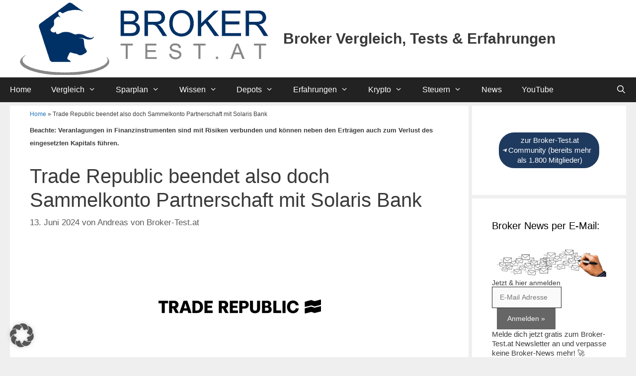

--- FILE ---
content_type: text/html; charset=UTF-8
request_url: https://www.broker-test.at/news/trade-republic-beendet-also-doch-sammelkonto-partnerschaft-mit-solaris-bank/
body_size: 56688
content:
<!DOCTYPE html>
<html lang="de" prefix="og: https://ogp.me/ns#">
<head><meta charset="UTF-8"><script>if(navigator.userAgent.match(/MSIE|Internet Explorer/i)||navigator.userAgent.match(/Trident\/7\..*?rv:11/i)){var href=document.location.href;if(!href.match(/[?&]nowprocket/)){if(href.indexOf("?")==-1){if(href.indexOf("#")==-1){document.location.href=href+"?nowprocket=1"}else{document.location.href=href.replace("#","?nowprocket=1#")}}else{if(href.indexOf("#")==-1){document.location.href=href+"&nowprocket=1"}else{document.location.href=href.replace("#","&nowprocket=1#")}}}}</script><script>(()=>{class RocketLazyLoadScripts{constructor(){this.v="2.0.4",this.userEvents=["keydown","keyup","mousedown","mouseup","mousemove","mouseover","mouseout","touchmove","touchstart","touchend","touchcancel","wheel","click","dblclick","input"],this.attributeEvents=["onblur","onclick","oncontextmenu","ondblclick","onfocus","onmousedown","onmouseenter","onmouseleave","onmousemove","onmouseout","onmouseover","onmouseup","onmousewheel","onscroll","onsubmit"]}async t(){this.i(),this.o(),/iP(ad|hone)/.test(navigator.userAgent)&&this.h(),this.u(),this.l(this),this.m(),this.k(this),this.p(this),this._(),await Promise.all([this.R(),this.L()]),this.lastBreath=Date.now(),this.S(this),this.P(),this.D(),this.O(),this.M(),await this.C(this.delayedScripts.normal),await this.C(this.delayedScripts.defer),await this.C(this.delayedScripts.async),await this.T(),await this.F(),await this.j(),await this.A(),window.dispatchEvent(new Event("rocket-allScriptsLoaded")),this.everythingLoaded=!0,this.lastTouchEnd&&await new Promise(t=>setTimeout(t,500-Date.now()+this.lastTouchEnd)),this.I(),this.H(),this.U(),this.W()}i(){this.CSPIssue=sessionStorage.getItem("rocketCSPIssue"),document.addEventListener("securitypolicyviolation",t=>{this.CSPIssue||"script-src-elem"!==t.violatedDirective||"data"!==t.blockedURI||(this.CSPIssue=!0,sessionStorage.setItem("rocketCSPIssue",!0))},{isRocket:!0})}o(){window.addEventListener("pageshow",t=>{this.persisted=t.persisted,this.realWindowLoadedFired=!0},{isRocket:!0}),window.addEventListener("pagehide",()=>{this.onFirstUserAction=null},{isRocket:!0})}h(){let t;function e(e){t=e}window.addEventListener("touchstart",e,{isRocket:!0}),window.addEventListener("touchend",function i(o){o.changedTouches[0]&&t.changedTouches[0]&&Math.abs(o.changedTouches[0].pageX-t.changedTouches[0].pageX)<10&&Math.abs(o.changedTouches[0].pageY-t.changedTouches[0].pageY)<10&&o.timeStamp-t.timeStamp<200&&(window.removeEventListener("touchstart",e,{isRocket:!0}),window.removeEventListener("touchend",i,{isRocket:!0}),"INPUT"===o.target.tagName&&"text"===o.target.type||(o.target.dispatchEvent(new TouchEvent("touchend",{target:o.target,bubbles:!0})),o.target.dispatchEvent(new MouseEvent("mouseover",{target:o.target,bubbles:!0})),o.target.dispatchEvent(new PointerEvent("click",{target:o.target,bubbles:!0,cancelable:!0,detail:1,clientX:o.changedTouches[0].clientX,clientY:o.changedTouches[0].clientY})),event.preventDefault()))},{isRocket:!0})}q(t){this.userActionTriggered||("mousemove"!==t.type||this.firstMousemoveIgnored?"keyup"===t.type||"mouseover"===t.type||"mouseout"===t.type||(this.userActionTriggered=!0,this.onFirstUserAction&&this.onFirstUserAction()):this.firstMousemoveIgnored=!0),"click"===t.type&&t.preventDefault(),t.stopPropagation(),t.stopImmediatePropagation(),"touchstart"===this.lastEvent&&"touchend"===t.type&&(this.lastTouchEnd=Date.now()),"click"===t.type&&(this.lastTouchEnd=0),this.lastEvent=t.type,t.composedPath&&t.composedPath()[0].getRootNode()instanceof ShadowRoot&&(t.rocketTarget=t.composedPath()[0]),this.savedUserEvents.push(t)}u(){this.savedUserEvents=[],this.userEventHandler=this.q.bind(this),this.userEvents.forEach(t=>window.addEventListener(t,this.userEventHandler,{passive:!1,isRocket:!0})),document.addEventListener("visibilitychange",this.userEventHandler,{isRocket:!0})}U(){this.userEvents.forEach(t=>window.removeEventListener(t,this.userEventHandler,{passive:!1,isRocket:!0})),document.removeEventListener("visibilitychange",this.userEventHandler,{isRocket:!0}),this.savedUserEvents.forEach(t=>{(t.rocketTarget||t.target).dispatchEvent(new window[t.constructor.name](t.type,t))})}m(){const t="return false",e=Array.from(this.attributeEvents,t=>"data-rocket-"+t),i="["+this.attributeEvents.join("],[")+"]",o="[data-rocket-"+this.attributeEvents.join("],[data-rocket-")+"]",s=(e,i,o)=>{o&&o!==t&&(e.setAttribute("data-rocket-"+i,o),e["rocket"+i]=new Function("event",o),e.setAttribute(i,t))};new MutationObserver(t=>{for(const n of t)"attributes"===n.type&&(n.attributeName.startsWith("data-rocket-")||this.everythingLoaded?n.attributeName.startsWith("data-rocket-")&&this.everythingLoaded&&this.N(n.target,n.attributeName.substring(12)):s(n.target,n.attributeName,n.target.getAttribute(n.attributeName))),"childList"===n.type&&n.addedNodes.forEach(t=>{if(t.nodeType===Node.ELEMENT_NODE)if(this.everythingLoaded)for(const i of[t,...t.querySelectorAll(o)])for(const t of i.getAttributeNames())e.includes(t)&&this.N(i,t.substring(12));else for(const e of[t,...t.querySelectorAll(i)])for(const t of e.getAttributeNames())this.attributeEvents.includes(t)&&s(e,t,e.getAttribute(t))})}).observe(document,{subtree:!0,childList:!0,attributeFilter:[...this.attributeEvents,...e]})}I(){this.attributeEvents.forEach(t=>{document.querySelectorAll("[data-rocket-"+t+"]").forEach(e=>{this.N(e,t)})})}N(t,e){const i=t.getAttribute("data-rocket-"+e);i&&(t.setAttribute(e,i),t.removeAttribute("data-rocket-"+e))}k(t){Object.defineProperty(HTMLElement.prototype,"onclick",{get(){return this.rocketonclick||null},set(e){this.rocketonclick=e,this.setAttribute(t.everythingLoaded?"onclick":"data-rocket-onclick","this.rocketonclick(event)")}})}S(t){function e(e,i){let o=e[i];e[i]=null,Object.defineProperty(e,i,{get:()=>o,set(s){t.everythingLoaded?o=s:e["rocket"+i]=o=s}})}e(document,"onreadystatechange"),e(window,"onload"),e(window,"onpageshow");try{Object.defineProperty(document,"readyState",{get:()=>t.rocketReadyState,set(e){t.rocketReadyState=e},configurable:!0}),document.readyState="loading"}catch(t){console.log("WPRocket DJE readyState conflict, bypassing")}}l(t){this.originalAddEventListener=EventTarget.prototype.addEventListener,this.originalRemoveEventListener=EventTarget.prototype.removeEventListener,this.savedEventListeners=[],EventTarget.prototype.addEventListener=function(e,i,o){o&&o.isRocket||!t.B(e,this)&&!t.userEvents.includes(e)||t.B(e,this)&&!t.userActionTriggered||e.startsWith("rocket-")||t.everythingLoaded?t.originalAddEventListener.call(this,e,i,o):(t.savedEventListeners.push({target:this,remove:!1,type:e,func:i,options:o}),"mouseenter"!==e&&"mouseleave"!==e||t.originalAddEventListener.call(this,e,t.savedUserEvents.push,o))},EventTarget.prototype.removeEventListener=function(e,i,o){o&&o.isRocket||!t.B(e,this)&&!t.userEvents.includes(e)||t.B(e,this)&&!t.userActionTriggered||e.startsWith("rocket-")||t.everythingLoaded?t.originalRemoveEventListener.call(this,e,i,o):t.savedEventListeners.push({target:this,remove:!0,type:e,func:i,options:o})}}J(t,e){this.savedEventListeners=this.savedEventListeners.filter(i=>{let o=i.type,s=i.target||window;return e!==o||t!==s||(this.B(o,s)&&(i.type="rocket-"+o),this.$(i),!1)})}H(){EventTarget.prototype.addEventListener=this.originalAddEventListener,EventTarget.prototype.removeEventListener=this.originalRemoveEventListener,this.savedEventListeners.forEach(t=>this.$(t))}$(t){t.remove?this.originalRemoveEventListener.call(t.target,t.type,t.func,t.options):this.originalAddEventListener.call(t.target,t.type,t.func,t.options)}p(t){let e;function i(e){return t.everythingLoaded?e:e.split(" ").map(t=>"load"===t||t.startsWith("load.")?"rocket-jquery-load":t).join(" ")}function o(o){function s(e){const s=o.fn[e];o.fn[e]=o.fn.init.prototype[e]=function(){return this[0]===window&&t.userActionTriggered&&("string"==typeof arguments[0]||arguments[0]instanceof String?arguments[0]=i(arguments[0]):"object"==typeof arguments[0]&&Object.keys(arguments[0]).forEach(t=>{const e=arguments[0][t];delete arguments[0][t],arguments[0][i(t)]=e})),s.apply(this,arguments),this}}if(o&&o.fn&&!t.allJQueries.includes(o)){const e={DOMContentLoaded:[],"rocket-DOMContentLoaded":[]};for(const t in e)document.addEventListener(t,()=>{e[t].forEach(t=>t())},{isRocket:!0});o.fn.ready=o.fn.init.prototype.ready=function(i){function s(){parseInt(o.fn.jquery)>2?setTimeout(()=>i.bind(document)(o)):i.bind(document)(o)}return"function"==typeof i&&(t.realDomReadyFired?!t.userActionTriggered||t.fauxDomReadyFired?s():e["rocket-DOMContentLoaded"].push(s):e.DOMContentLoaded.push(s)),o([])},s("on"),s("one"),s("off"),t.allJQueries.push(o)}e=o}t.allJQueries=[],o(window.jQuery),Object.defineProperty(window,"jQuery",{get:()=>e,set(t){o(t)}})}P(){const t=new Map;document.write=document.writeln=function(e){const i=document.currentScript,o=document.createRange(),s=i.parentElement;let n=t.get(i);void 0===n&&(n=i.nextSibling,t.set(i,n));const c=document.createDocumentFragment();o.setStart(c,0),c.appendChild(o.createContextualFragment(e)),s.insertBefore(c,n)}}async R(){return new Promise(t=>{this.userActionTriggered?t():this.onFirstUserAction=t})}async L(){return new Promise(t=>{document.addEventListener("DOMContentLoaded",()=>{this.realDomReadyFired=!0,t()},{isRocket:!0})})}async j(){return this.realWindowLoadedFired?Promise.resolve():new Promise(t=>{window.addEventListener("load",t,{isRocket:!0})})}M(){this.pendingScripts=[];this.scriptsMutationObserver=new MutationObserver(t=>{for(const e of t)e.addedNodes.forEach(t=>{"SCRIPT"!==t.tagName||t.noModule||t.isWPRocket||this.pendingScripts.push({script:t,promise:new Promise(e=>{const i=()=>{const i=this.pendingScripts.findIndex(e=>e.script===t);i>=0&&this.pendingScripts.splice(i,1),e()};t.addEventListener("load",i,{isRocket:!0}),t.addEventListener("error",i,{isRocket:!0}),setTimeout(i,1e3)})})})}),this.scriptsMutationObserver.observe(document,{childList:!0,subtree:!0})}async F(){await this.X(),this.pendingScripts.length?(await this.pendingScripts[0].promise,await this.F()):this.scriptsMutationObserver.disconnect()}D(){this.delayedScripts={normal:[],async:[],defer:[]},document.querySelectorAll("script[type$=rocketlazyloadscript]").forEach(t=>{t.hasAttribute("data-rocket-src")?t.hasAttribute("async")&&!1!==t.async?this.delayedScripts.async.push(t):t.hasAttribute("defer")&&!1!==t.defer||"module"===t.getAttribute("data-rocket-type")?this.delayedScripts.defer.push(t):this.delayedScripts.normal.push(t):this.delayedScripts.normal.push(t)})}async _(){await this.L();let t=[];document.querySelectorAll("script[type$=rocketlazyloadscript][data-rocket-src]").forEach(e=>{let i=e.getAttribute("data-rocket-src");if(i&&!i.startsWith("data:")){i.startsWith("//")&&(i=location.protocol+i);try{const o=new URL(i).origin;o!==location.origin&&t.push({src:o,crossOrigin:e.crossOrigin||"module"===e.getAttribute("data-rocket-type")})}catch(t){}}}),t=[...new Map(t.map(t=>[JSON.stringify(t),t])).values()],this.Y(t,"preconnect")}async G(t){if(await this.K(),!0!==t.noModule||!("noModule"in HTMLScriptElement.prototype))return new Promise(e=>{let i;function o(){(i||t).setAttribute("data-rocket-status","executed"),e()}try{if(navigator.userAgent.includes("Firefox/")||""===navigator.vendor||this.CSPIssue)i=document.createElement("script"),[...t.attributes].forEach(t=>{let e=t.nodeName;"type"!==e&&("data-rocket-type"===e&&(e="type"),"data-rocket-src"===e&&(e="src"),i.setAttribute(e,t.nodeValue))}),t.text&&(i.text=t.text),t.nonce&&(i.nonce=t.nonce),i.hasAttribute("src")?(i.addEventListener("load",o,{isRocket:!0}),i.addEventListener("error",()=>{i.setAttribute("data-rocket-status","failed-network"),e()},{isRocket:!0}),setTimeout(()=>{i.isConnected||e()},1)):(i.text=t.text,o()),i.isWPRocket=!0,t.parentNode.replaceChild(i,t);else{const i=t.getAttribute("data-rocket-type"),s=t.getAttribute("data-rocket-src");i?(t.type=i,t.removeAttribute("data-rocket-type")):t.removeAttribute("type"),t.addEventListener("load",o,{isRocket:!0}),t.addEventListener("error",i=>{this.CSPIssue&&i.target.src.startsWith("data:")?(console.log("WPRocket: CSP fallback activated"),t.removeAttribute("src"),this.G(t).then(e)):(t.setAttribute("data-rocket-status","failed-network"),e())},{isRocket:!0}),s?(t.fetchPriority="high",t.removeAttribute("data-rocket-src"),t.src=s):t.src="data:text/javascript;base64,"+window.btoa(unescape(encodeURIComponent(t.text)))}}catch(i){t.setAttribute("data-rocket-status","failed-transform"),e()}});t.setAttribute("data-rocket-status","skipped")}async C(t){const e=t.shift();return e?(e.isConnected&&await this.G(e),this.C(t)):Promise.resolve()}O(){this.Y([...this.delayedScripts.normal,...this.delayedScripts.defer,...this.delayedScripts.async],"preload")}Y(t,e){this.trash=this.trash||[];let i=!0;var o=document.createDocumentFragment();t.forEach(t=>{const s=t.getAttribute&&t.getAttribute("data-rocket-src")||t.src;if(s&&!s.startsWith("data:")){const n=document.createElement("link");n.href=s,n.rel=e,"preconnect"!==e&&(n.as="script",n.fetchPriority=i?"high":"low"),t.getAttribute&&"module"===t.getAttribute("data-rocket-type")&&(n.crossOrigin=!0),t.crossOrigin&&(n.crossOrigin=t.crossOrigin),t.integrity&&(n.integrity=t.integrity),t.nonce&&(n.nonce=t.nonce),o.appendChild(n),this.trash.push(n),i=!1}}),document.head.appendChild(o)}W(){this.trash.forEach(t=>t.remove())}async T(){try{document.readyState="interactive"}catch(t){}this.fauxDomReadyFired=!0;try{await this.K(),this.J(document,"readystatechange"),document.dispatchEvent(new Event("rocket-readystatechange")),await this.K(),document.rocketonreadystatechange&&document.rocketonreadystatechange(),await this.K(),this.J(document,"DOMContentLoaded"),document.dispatchEvent(new Event("rocket-DOMContentLoaded")),await this.K(),this.J(window,"DOMContentLoaded"),window.dispatchEvent(new Event("rocket-DOMContentLoaded"))}catch(t){console.error(t)}}async A(){try{document.readyState="complete"}catch(t){}try{await this.K(),this.J(document,"readystatechange"),document.dispatchEvent(new Event("rocket-readystatechange")),await this.K(),document.rocketonreadystatechange&&document.rocketonreadystatechange(),await this.K(),this.J(window,"load"),window.dispatchEvent(new Event("rocket-load")),await this.K(),window.rocketonload&&window.rocketonload(),await this.K(),this.allJQueries.forEach(t=>t(window).trigger("rocket-jquery-load")),await this.K(),this.J(window,"pageshow");const t=new Event("rocket-pageshow");t.persisted=this.persisted,window.dispatchEvent(t),await this.K(),window.rocketonpageshow&&window.rocketonpageshow({persisted:this.persisted})}catch(t){console.error(t)}}async K(){Date.now()-this.lastBreath>45&&(await this.X(),this.lastBreath=Date.now())}async X(){return document.hidden?new Promise(t=>setTimeout(t)):new Promise(t=>requestAnimationFrame(t))}B(t,e){return e===document&&"readystatechange"===t||(e===document&&"DOMContentLoaded"===t||(e===window&&"DOMContentLoaded"===t||(e===window&&"load"===t||e===window&&"pageshow"===t)))}static run(){(new RocketLazyLoadScripts).t()}}RocketLazyLoadScripts.run()})();</script>
	
	<meta name="viewport" content="width=device-width, initial-scale=1">
<!-- Suchmaschinen-Optimierung durch Rank Math PRO - https://rankmath.com/ -->
<title>Trade Republic beendet also doch Sammelkonto Partnerschaft mit Solaris Bank - Broker Vergleich, Tests &amp; Erfahrungen</title>
<link data-rocket-prefetch href="https://www.googletagmanager.com" rel="dns-prefetch"><link rel="preload" data-rocket-preload as="image" href="https://www.broker-test.at/wp-content/uploads/2022/09/trade-republic.webp" imagesrcset="https://www.broker-test.at/wp-content/uploads/2022/09/trade-republic.webp 340w,https://www.broker-test.at/wp-content/uploads/2022/09/trade-republic-300x212.webp 300w" imagesizes="(max-width: 340px) 100vw, 340px" fetchpriority="high">
<meta name="description" content="Ende Mai wurde Trade Republic noch gefragt, warum die Solaris Bank nicht mehr als Partnerbank für das Sammelkonto auf der Website aufscheint. Am 3. Juni 2024"/>
<meta name="robots" content="follow, index, max-snippet:-1, max-video-preview:-1, max-image-preview:large"/>
<link rel="canonical" href="https://www.broker-test.at/news/trade-republic-beendet-also-doch-sammelkonto-partnerschaft-mit-solaris-bank/" />
<meta property="og:locale" content="de_DE" />
<meta property="og:type" content="article" />
<meta property="og:title" content="Trade Republic beendet also doch Sammelkonto Partnerschaft mit Solaris Bank - Broker Vergleich, Tests &amp; Erfahrungen" />
<meta property="og:description" content="Ende Mai wurde Trade Republic noch gefragt, warum die Solaris Bank nicht mehr als Partnerbank für das Sammelkonto auf der Website aufscheint. Am 3. Juni 2024" />
<meta property="og:url" content="https://www.broker-test.at/news/trade-republic-beendet-also-doch-sammelkonto-partnerschaft-mit-solaris-bank/" />
<meta property="og:site_name" content="Broker Vergleich, Tests &amp; Erfahrungen" />
<meta property="article:publisher" content="https://www.facebook.com/brokertest.at/photos/a.406972592831743/406972599498409/?type=1&amp%3bamp%3bamp%3bamp%3bamp%3bamp%3bamp%3bamp%3bamp%3bamp%3bamp%3bamp%3bamp%3bamp%3bamp%3bamp%3btheater" />
<meta property="article:tag" content="trade republic" />
<meta property="article:section" content="News" />
<meta property="og:updated_time" content="2024-06-13T17:12:27+01:00" />
<meta property="og:image" content="https://www.broker-test.at/wp-content/uploads/2022/09/trade-republic.png" />
<meta property="og:image:secure_url" content="https://www.broker-test.at/wp-content/uploads/2022/09/trade-republic.png" />
<meta property="og:image:width" content="340" />
<meta property="og:image:height" content="240" />
<meta property="og:image:alt" content="trade republic" />
<meta property="og:image:type" content="image/png" />
<meta property="article:published_time" content="2024-06-13T17:10:02+01:00" />
<meta property="article:modified_time" content="2024-06-13T17:12:27+01:00" />
<meta name="twitter:card" content="summary_large_image" />
<meta name="twitter:title" content="Trade Republic beendet also doch Sammelkonto Partnerschaft mit Solaris Bank - Broker Vergleich, Tests &amp; Erfahrungen" />
<meta name="twitter:description" content="Ende Mai wurde Trade Republic noch gefragt, warum die Solaris Bank nicht mehr als Partnerbank für das Sammelkonto auf der Website aufscheint. Am 3. Juni 2024" />
<meta name="twitter:site" content="@broker_test" />
<meta name="twitter:creator" content="@broker_test" />
<meta name="twitter:image" content="https://www.broker-test.at/wp-content/uploads/2022/09/trade-republic.png" />
<meta name="twitter:label1" content="Verfasst von" />
<meta name="twitter:data1" content="Andreas von Broker-Test.at" />
<meta name="twitter:label2" content="Lesedauer" />
<meta name="twitter:data2" content="1 Minute" />
<script type="application/ld+json" class="rank-math-schema">{"@context":"https://schema.org","@graph":[{"@type":["FinancialService","Organization"],"@id":"https://www.broker-test.at/#organization","name":"Broker-Test.at","url":"https://www.broker-test.at","sameAs":["https://www.facebook.com/brokertest.at/photos/a.406972592831743/406972599498409/?type=1&amp;amp%3bamp%3bamp%3bamp%3bamp%3bamp%3bamp%3bamp%3bamp%3bamp%3bamp%3bamp%3bamp%3bamp%3bamp%3bamp%3btheater","https://twitter.com/broker_test"],"email":"info@broker-test.at","logo":{"@type":"ImageObject","@id":"https://www.broker-test.at/#logo","url":"https://www.broker-test.at/wp-content/uploads/2024/11/cropped-android-chrome-192x192-1.png","contentUrl":"https://www.broker-test.at/wp-content/uploads/2024/11/cropped-android-chrome-192x192-1.png","caption":"Broker Vergleich, Tests &amp; Erfahrungen","inLanguage":"de","width":"512","height":"512"},"openingHours":["Monday,Tuesday,Wednesday,Thursday,Friday,Saturday,Sunday 09:00-17:00"],"description":"Broker-Test.at vergleicht Online Broker f\u00fcr uns hier in \u00d6sterreich inklusive viele Tipps und Informationen rund um die Anlage in Wertpapiere und das alles f\u00fcr all jene die gerne die Finanzen gerne selbst in die Hand nehmen, also f\u00fcr Selbstentscheider:innen.","image":{"@id":"https://www.broker-test.at/#logo"}},{"@type":"WebSite","@id":"https://www.broker-test.at/#website","url":"https://www.broker-test.at","name":"Broker Vergleich, Tests &amp; Erfahrungen","alternateName":"Broker-Test.at","publisher":{"@id":"https://www.broker-test.at/#organization"},"inLanguage":"de"},{"@type":"ImageObject","@id":"https://www.broker-test.at/wp-content/uploads/2022/09/trade-republic.png","url":"https://www.broker-test.at/wp-content/uploads/2022/09/trade-republic.png","width":"340","height":"240","caption":"trade republic","inLanguage":"de"},{"@type":"BreadcrumbList","@id":"https://www.broker-test.at/news/trade-republic-beendet-also-doch-sammelkonto-partnerschaft-mit-solaris-bank/#breadcrumb","itemListElement":[{"@type":"ListItem","position":"1","item":{"@id":"https://www.broker-test.at","name":"Home"}},{"@type":"ListItem","position":"2","item":{"@id":"https://www.broker-test.at/news/trade-republic-beendet-also-doch-sammelkonto-partnerschaft-mit-solaris-bank/","name":"Trade Republic beendet also doch Sammelkonto Partnerschaft mit Solaris Bank"}}]},{"@type":"WebPage","@id":"https://www.broker-test.at/news/trade-republic-beendet-also-doch-sammelkonto-partnerschaft-mit-solaris-bank/#webpage","url":"https://www.broker-test.at/news/trade-republic-beendet-also-doch-sammelkonto-partnerschaft-mit-solaris-bank/","name":"Trade Republic beendet also doch Sammelkonto Partnerschaft mit Solaris Bank - Broker Vergleich, Tests &amp; Erfahrungen","datePublished":"2024-06-13T17:10:02+01:00","dateModified":"2024-06-13T17:12:27+01:00","isPartOf":{"@id":"https://www.broker-test.at/#website"},"primaryImageOfPage":{"@id":"https://www.broker-test.at/wp-content/uploads/2022/09/trade-republic.png"},"inLanguage":"de","breadcrumb":{"@id":"https://www.broker-test.at/news/trade-republic-beendet-also-doch-sammelkonto-partnerschaft-mit-solaris-bank/#breadcrumb"}},{"@type":"Person","@id":"https://www.broker-test.at/news/trade-republic-beendet-also-doch-sammelkonto-partnerschaft-mit-solaris-bank/#author","name":"Andreas von Broker-Test.at","image":{"@type":"ImageObject","@id":"https://secure.gravatar.com/avatar/b6463e4d717941483748806f4300cc0d2f890e6147f7f998c4163cfaf5abc17f?s=96&amp;d=wp_user_avatar&amp;r=g","url":"https://secure.gravatar.com/avatar/b6463e4d717941483748806f4300cc0d2f890e6147f7f998c4163cfaf5abc17f?s=96&amp;d=wp_user_avatar&amp;r=g","caption":"Andreas von Broker-Test.at","inLanguage":"de"},"sameAs":["https://www.broker-test.at/"],"worksFor":{"@id":"https://www.broker-test.at/#organization"}},{"@type":"Article","headline":"Trade Republic beendet also doch Sammelkonto Partnerschaft mit Solaris Bank - Broker Vergleich, Tests &amp;","datePublished":"2024-06-13T17:10:02+01:00","dateModified":"2024-06-13T17:12:27+01:00","author":{"@id":"https://www.broker-test.at/news/trade-republic-beendet-also-doch-sammelkonto-partnerschaft-mit-solaris-bank/#author","name":"Andreas von Broker-Test.at"},"publisher":{"@id":"https://www.broker-test.at/#organization"},"description":"Ende Mai wurde Trade Republic noch gefragt, warum die Solaris Bank nicht mehr als Partnerbank f\u00fcr das Sammelkonto auf der Website aufscheint. Am 3. Juni 2024","name":"Trade Republic beendet also doch Sammelkonto Partnerschaft mit Solaris Bank - Broker Vergleich, Tests &amp;","@id":"https://www.broker-test.at/news/trade-republic-beendet-also-doch-sammelkonto-partnerschaft-mit-solaris-bank/#richSnippet","isPartOf":{"@id":"https://www.broker-test.at/news/trade-republic-beendet-also-doch-sammelkonto-partnerschaft-mit-solaris-bank/#webpage"},"image":{"@id":"https://www.broker-test.at/wp-content/uploads/2022/09/trade-republic.png"},"inLanguage":"de","mainEntityOfPage":{"@id":"https://www.broker-test.at/news/trade-republic-beendet-also-doch-sammelkonto-partnerschaft-mit-solaris-bank/#webpage"}}]}</script>
<!-- /Rank Math WordPress SEO Plugin -->

<link rel='dns-prefetch' href='//cdn.jsdelivr.net' />
<link rel='dns-prefetch' href='//cdnjs.cloudflare.com' />
<link data-borlabs-cookie-style-blocker-id="google-fonts" data-borlabs-cookie-style-blocker-href='https://fonts.gstatic.com' crossorigin rel='preconnect' />
<link data-borlabs-cookie-style-blocker-id="google-fonts" data-borlabs-cookie-style-blocker-href='https://fonts.googleapis.com' crossorigin rel='preconnect' />
<link rel="alternate" type="application/rss+xml" title="Broker Vergleich, Tests &amp; Erfahrungen &raquo; Feed" href="https://www.broker-test.at/feed/" />
<link rel="alternate" type="application/rss+xml" title="Broker Vergleich, Tests &amp; Erfahrungen &raquo; Kommentar-Feed" href="https://www.broker-test.at/comments/feed/" />
<link rel="alternate" type="application/rss+xml" title="Broker Vergleich, Tests &amp; Erfahrungen &raquo; Trade Republic beendet also doch Sammelkonto Partnerschaft mit Solaris Bank-Kommentar-Feed" href="https://www.broker-test.at/news/trade-republic-beendet-also-doch-sammelkonto-partnerschaft-mit-solaris-bank/feed/" />
<link rel="alternate" title="oEmbed (JSON)" type="application/json+oembed" href="https://www.broker-test.at/wp-json/oembed/1.0/embed?url=https%3A%2F%2Fwww.broker-test.at%2Fnews%2Ftrade-republic-beendet-also-doch-sammelkonto-partnerschaft-mit-solaris-bank%2F" />
<link rel="alternate" title="oEmbed (XML)" type="text/xml+oembed" href="https://www.broker-test.at/wp-json/oembed/1.0/embed?url=https%3A%2F%2Fwww.broker-test.at%2Fnews%2Ftrade-republic-beendet-also-doch-sammelkonto-partnerschaft-mit-solaris-bank%2F&#038;format=xml" />
<style id='wp-img-auto-sizes-contain-inline-css'>
img:is([sizes=auto i],[sizes^="auto," i]){contain-intrinsic-size:3000px 1500px}
/*# sourceURL=wp-img-auto-sizes-contain-inline-css */
</style>
<link data-borlabs-cookie-style-blocker-id="google-fonts" rel='stylesheet' id='generate-fonts-css' data-borlabs-cookie-style-blocker-href='//fonts.googleapis.com/css?family=Open+Sans:300,300italic,regular,italic,600,600italic,700,700italic,800,800italic' media='all' />
<style id='wp-emoji-styles-inline-css'>

	img.wp-smiley, img.emoji {
		display: inline !important;
		border: none !important;
		box-shadow: none !important;
		height: 1em !important;
		width: 1em !important;
		margin: 0 0.07em !important;
		vertical-align: -0.1em !important;
		background: none !important;
		padding: 0 !important;
	}
/*# sourceURL=wp-emoji-styles-inline-css */
</style>
<link rel='stylesheet' id='wp-block-library-css' href='https://www.broker-test.at/wp-includes/css/dist/block-library/style.min.css?ver=6.9' media='all' />
<style id='classic-theme-styles-inline-css'>
/*! This file is auto-generated */
.wp-block-button__link{color:#fff;background-color:#32373c;border-radius:9999px;box-shadow:none;text-decoration:none;padding:calc(.667em + 2px) calc(1.333em + 2px);font-size:1.125em}.wp-block-file__button{background:#32373c;color:#fff;text-decoration:none}
/*# sourceURL=/wp-includes/css/classic-themes.min.css */
</style>
<link rel='stylesheet' id='wp-components-css' href='https://www.broker-test.at/wp-includes/css/dist/components/style.min.css?ver=6.9' media='all' />
<link data-minify="1" rel='stylesheet' id='wptelegram_widget-blocks-0-css' href='https://www.broker-test.at/wp-content/cache/min/1/wp-content/plugins/wptelegram-widget/assets/build/dist/blocks-C9ogPNk6.css?ver=1768909829' media='all' />
<style id='wptelegram_widget-blocks-0-inline-css'>
:root {--wptelegram-widget-join-link-bg-color: #1E3A5F;--wptelegram-widget-join-link-color: #fff}
/*# sourceURL=wptelegram_widget-blocks-0-inline-css */
</style>
<link data-minify="1" rel='stylesheet' id='wptelegram_widget-public-0-css' href='https://www.broker-test.at/wp-content/cache/min/1/wp-content/plugins/wptelegram-widget/assets/build/dist/public-DEib7km8.css?ver=1768909829' media='all' />
<style id='global-styles-inline-css'>
:root{--wp--preset--aspect-ratio--square: 1;--wp--preset--aspect-ratio--4-3: 4/3;--wp--preset--aspect-ratio--3-4: 3/4;--wp--preset--aspect-ratio--3-2: 3/2;--wp--preset--aspect-ratio--2-3: 2/3;--wp--preset--aspect-ratio--16-9: 16/9;--wp--preset--aspect-ratio--9-16: 9/16;--wp--preset--color--black: #000000;--wp--preset--color--cyan-bluish-gray: #abb8c3;--wp--preset--color--white: #ffffff;--wp--preset--color--pale-pink: #f78da7;--wp--preset--color--vivid-red: #cf2e2e;--wp--preset--color--luminous-vivid-orange: #ff6900;--wp--preset--color--luminous-vivid-amber: #fcb900;--wp--preset--color--light-green-cyan: #7bdcb5;--wp--preset--color--vivid-green-cyan: #00d084;--wp--preset--color--pale-cyan-blue: #8ed1fc;--wp--preset--color--vivid-cyan-blue: #0693e3;--wp--preset--color--vivid-purple: #9b51e0;--wp--preset--color--contrast: var(--contrast);--wp--preset--color--contrast-2: var(--contrast-2);--wp--preset--color--contrast-3: var(--contrast-3);--wp--preset--color--base: var(--base);--wp--preset--color--base-2: var(--base-2);--wp--preset--color--base-3: var(--base-3);--wp--preset--color--accent: var(--accent);--wp--preset--gradient--vivid-cyan-blue-to-vivid-purple: linear-gradient(135deg,rgb(6,147,227) 0%,rgb(155,81,224) 100%);--wp--preset--gradient--light-green-cyan-to-vivid-green-cyan: linear-gradient(135deg,rgb(122,220,180) 0%,rgb(0,208,130) 100%);--wp--preset--gradient--luminous-vivid-amber-to-luminous-vivid-orange: linear-gradient(135deg,rgb(252,185,0) 0%,rgb(255,105,0) 100%);--wp--preset--gradient--luminous-vivid-orange-to-vivid-red: linear-gradient(135deg,rgb(255,105,0) 0%,rgb(207,46,46) 100%);--wp--preset--gradient--very-light-gray-to-cyan-bluish-gray: linear-gradient(135deg,rgb(238,238,238) 0%,rgb(169,184,195) 100%);--wp--preset--gradient--cool-to-warm-spectrum: linear-gradient(135deg,rgb(74,234,220) 0%,rgb(151,120,209) 20%,rgb(207,42,186) 40%,rgb(238,44,130) 60%,rgb(251,105,98) 80%,rgb(254,248,76) 100%);--wp--preset--gradient--blush-light-purple: linear-gradient(135deg,rgb(255,206,236) 0%,rgb(152,150,240) 100%);--wp--preset--gradient--blush-bordeaux: linear-gradient(135deg,rgb(254,205,165) 0%,rgb(254,45,45) 50%,rgb(107,0,62) 100%);--wp--preset--gradient--luminous-dusk: linear-gradient(135deg,rgb(255,203,112) 0%,rgb(199,81,192) 50%,rgb(65,88,208) 100%);--wp--preset--gradient--pale-ocean: linear-gradient(135deg,rgb(255,245,203) 0%,rgb(182,227,212) 50%,rgb(51,167,181) 100%);--wp--preset--gradient--electric-grass: linear-gradient(135deg,rgb(202,248,128) 0%,rgb(113,206,126) 100%);--wp--preset--gradient--midnight: linear-gradient(135deg,rgb(2,3,129) 0%,rgb(40,116,252) 100%);--wp--preset--font-size--small: 13px;--wp--preset--font-size--medium: 20px;--wp--preset--font-size--large: 36px;--wp--preset--font-size--x-large: 42px;--wp--preset--spacing--20: 0.44rem;--wp--preset--spacing--30: 0.67rem;--wp--preset--spacing--40: 1rem;--wp--preset--spacing--50: 1.5rem;--wp--preset--spacing--60: 2.25rem;--wp--preset--spacing--70: 3.38rem;--wp--preset--spacing--80: 5.06rem;--wp--preset--shadow--natural: 6px 6px 9px rgba(0, 0, 0, 0.2);--wp--preset--shadow--deep: 12px 12px 50px rgba(0, 0, 0, 0.4);--wp--preset--shadow--sharp: 6px 6px 0px rgba(0, 0, 0, 0.2);--wp--preset--shadow--outlined: 6px 6px 0px -3px rgb(255, 255, 255), 6px 6px rgb(0, 0, 0);--wp--preset--shadow--crisp: 6px 6px 0px rgb(0, 0, 0);}:where(.is-layout-flex){gap: 0.5em;}:where(.is-layout-grid){gap: 0.5em;}body .is-layout-flex{display: flex;}.is-layout-flex{flex-wrap: wrap;align-items: center;}.is-layout-flex > :is(*, div){margin: 0;}body .is-layout-grid{display: grid;}.is-layout-grid > :is(*, div){margin: 0;}:where(.wp-block-columns.is-layout-flex){gap: 2em;}:where(.wp-block-columns.is-layout-grid){gap: 2em;}:where(.wp-block-post-template.is-layout-flex){gap: 1.25em;}:where(.wp-block-post-template.is-layout-grid){gap: 1.25em;}.has-black-color{color: var(--wp--preset--color--black) !important;}.has-cyan-bluish-gray-color{color: var(--wp--preset--color--cyan-bluish-gray) !important;}.has-white-color{color: var(--wp--preset--color--white) !important;}.has-pale-pink-color{color: var(--wp--preset--color--pale-pink) !important;}.has-vivid-red-color{color: var(--wp--preset--color--vivid-red) !important;}.has-luminous-vivid-orange-color{color: var(--wp--preset--color--luminous-vivid-orange) !important;}.has-luminous-vivid-amber-color{color: var(--wp--preset--color--luminous-vivid-amber) !important;}.has-light-green-cyan-color{color: var(--wp--preset--color--light-green-cyan) !important;}.has-vivid-green-cyan-color{color: var(--wp--preset--color--vivid-green-cyan) !important;}.has-pale-cyan-blue-color{color: var(--wp--preset--color--pale-cyan-blue) !important;}.has-vivid-cyan-blue-color{color: var(--wp--preset--color--vivid-cyan-blue) !important;}.has-vivid-purple-color{color: var(--wp--preset--color--vivid-purple) !important;}.has-black-background-color{background-color: var(--wp--preset--color--black) !important;}.has-cyan-bluish-gray-background-color{background-color: var(--wp--preset--color--cyan-bluish-gray) !important;}.has-white-background-color{background-color: var(--wp--preset--color--white) !important;}.has-pale-pink-background-color{background-color: var(--wp--preset--color--pale-pink) !important;}.has-vivid-red-background-color{background-color: var(--wp--preset--color--vivid-red) !important;}.has-luminous-vivid-orange-background-color{background-color: var(--wp--preset--color--luminous-vivid-orange) !important;}.has-luminous-vivid-amber-background-color{background-color: var(--wp--preset--color--luminous-vivid-amber) !important;}.has-light-green-cyan-background-color{background-color: var(--wp--preset--color--light-green-cyan) !important;}.has-vivid-green-cyan-background-color{background-color: var(--wp--preset--color--vivid-green-cyan) !important;}.has-pale-cyan-blue-background-color{background-color: var(--wp--preset--color--pale-cyan-blue) !important;}.has-vivid-cyan-blue-background-color{background-color: var(--wp--preset--color--vivid-cyan-blue) !important;}.has-vivid-purple-background-color{background-color: var(--wp--preset--color--vivid-purple) !important;}.has-black-border-color{border-color: var(--wp--preset--color--black) !important;}.has-cyan-bluish-gray-border-color{border-color: var(--wp--preset--color--cyan-bluish-gray) !important;}.has-white-border-color{border-color: var(--wp--preset--color--white) !important;}.has-pale-pink-border-color{border-color: var(--wp--preset--color--pale-pink) !important;}.has-vivid-red-border-color{border-color: var(--wp--preset--color--vivid-red) !important;}.has-luminous-vivid-orange-border-color{border-color: var(--wp--preset--color--luminous-vivid-orange) !important;}.has-luminous-vivid-amber-border-color{border-color: var(--wp--preset--color--luminous-vivid-amber) !important;}.has-light-green-cyan-border-color{border-color: var(--wp--preset--color--light-green-cyan) !important;}.has-vivid-green-cyan-border-color{border-color: var(--wp--preset--color--vivid-green-cyan) !important;}.has-pale-cyan-blue-border-color{border-color: var(--wp--preset--color--pale-cyan-blue) !important;}.has-vivid-cyan-blue-border-color{border-color: var(--wp--preset--color--vivid-cyan-blue) !important;}.has-vivid-purple-border-color{border-color: var(--wp--preset--color--vivid-purple) !important;}.has-vivid-cyan-blue-to-vivid-purple-gradient-background{background: var(--wp--preset--gradient--vivid-cyan-blue-to-vivid-purple) !important;}.has-light-green-cyan-to-vivid-green-cyan-gradient-background{background: var(--wp--preset--gradient--light-green-cyan-to-vivid-green-cyan) !important;}.has-luminous-vivid-amber-to-luminous-vivid-orange-gradient-background{background: var(--wp--preset--gradient--luminous-vivid-amber-to-luminous-vivid-orange) !important;}.has-luminous-vivid-orange-to-vivid-red-gradient-background{background: var(--wp--preset--gradient--luminous-vivid-orange-to-vivid-red) !important;}.has-very-light-gray-to-cyan-bluish-gray-gradient-background{background: var(--wp--preset--gradient--very-light-gray-to-cyan-bluish-gray) !important;}.has-cool-to-warm-spectrum-gradient-background{background: var(--wp--preset--gradient--cool-to-warm-spectrum) !important;}.has-blush-light-purple-gradient-background{background: var(--wp--preset--gradient--blush-light-purple) !important;}.has-blush-bordeaux-gradient-background{background: var(--wp--preset--gradient--blush-bordeaux) !important;}.has-luminous-dusk-gradient-background{background: var(--wp--preset--gradient--luminous-dusk) !important;}.has-pale-ocean-gradient-background{background: var(--wp--preset--gradient--pale-ocean) !important;}.has-electric-grass-gradient-background{background: var(--wp--preset--gradient--electric-grass) !important;}.has-midnight-gradient-background{background: var(--wp--preset--gradient--midnight) !important;}.has-small-font-size{font-size: var(--wp--preset--font-size--small) !important;}.has-medium-font-size{font-size: var(--wp--preset--font-size--medium) !important;}.has-large-font-size{font-size: var(--wp--preset--font-size--large) !important;}.has-x-large-font-size{font-size: var(--wp--preset--font-size--x-large) !important;}
:where(.wp-block-post-template.is-layout-flex){gap: 1.25em;}:where(.wp-block-post-template.is-layout-grid){gap: 1.25em;}
:where(.wp-block-term-template.is-layout-flex){gap: 1.25em;}:where(.wp-block-term-template.is-layout-grid){gap: 1.25em;}
:where(.wp-block-columns.is-layout-flex){gap: 2em;}:where(.wp-block-columns.is-layout-grid){gap: 2em;}
:root :where(.wp-block-pullquote){font-size: 1.5em;line-height: 1.6;}
/*# sourceURL=global-styles-inline-css */
</style>
<link data-minify="1" rel='stylesheet' id='gfb-rechner-style-css' href='https://www.broker-test.at/wp-content/cache/min/1/wp-content/plugins/gewinnfreibetrag-rechner/assets/css/style.css?ver=1768909829' media='all' />
<link rel='stylesheet' id='ez-toc-css' href='https://www.broker-test.at/wp-content/plugins/easy-table-of-contents/assets/css/screen.min.css?ver=2.0.80' media='all' />
<style id='ez-toc-inline-css'>
div#ez-toc-container .ez-toc-title {font-size: 100%;}div#ez-toc-container .ez-toc-title {font-weight: 500;}div#ez-toc-container ul li , div#ez-toc-container ul li a {font-size: 100%;}div#ez-toc-container ul li , div#ez-toc-container ul li a {font-weight: 500;}div#ez-toc-container nav ul ul li {font-size: 90%;}div#ez-toc-container {width: 100%;}.ez-toc-box-title {font-weight: bold; margin-bottom: 10px; text-align: center; text-transform: uppercase; letter-spacing: 1px; color: #666; padding-bottom: 5px;position:absolute;top:-4%;left:5%;background-color: inherit;transition: top 0.3s ease;}.ez-toc-box-title.toc-closed {top:-25%;}
.ez-toc-container-direction {direction: ltr;}.ez-toc-counter ul{counter-reset: item ;}.ez-toc-counter nav ul li a::before {content: counters(item, '.', decimal) '. ';display: inline-block;counter-increment: item;flex-grow: 0;flex-shrink: 0;margin-right: .2em; float: left; }.ez-toc-widget-direction {direction: ltr;}.ez-toc-widget-container ul{counter-reset: item ;}.ez-toc-widget-container nav ul li a::before {content: counters(item, '.', decimal) '. ';display: inline-block;counter-increment: item;flex-grow: 0;flex-shrink: 0;margin-right: .2em; float: left; }
/*# sourceURL=ez-toc-inline-css */
</style>
<link data-minify="1" rel='stylesheet' id='reviewer-photoswipe-css' href='https://www.broker-test.at/wp-content/cache/background-css/1/www.broker-test.at/wp-content/cache/min/1/wp-content/plugins/reviewer/public/assets/css/photoswipe.css?ver=1768909829&wpr_t=1769552745' media='all' />
<link data-minify="1" rel='stylesheet' id='dashicons-css' href='https://www.broker-test.at/wp-content/cache/min/1/wp-includes/css/dashicons.min.css?ver=1768909829' media='all' />
<link data-minify="1" rel='stylesheet' id='reviewer-public-css' href='https://www.broker-test.at/wp-content/cache/background-css/1/www.broker-test.at/wp-content/cache/min/1/wp-content/plugins/reviewer/public/assets/css/reviewer-public.css?ver=1768909829&wpr_t=1769552745' media='all' />
<link rel='stylesheet' id='generate-style-css' href='https://www.broker-test.at/wp-content/themes/generatepress/assets/css/all.min.css?ver=3.6.1' media='all' />
<style id='generate-style-inline-css'>
body{background-color:#efefef;color:#3a3a3a;}a{color:#1e73be;}a:hover, a:focus, a:active{color:#000000;}body .grid-container{max-width:1480px;}.wp-block-group__inner-container{max-width:1480px;margin-left:auto;margin-right:auto;}.site-header .header-image{width:500px;}.generate-back-to-top{font-size:20px;border-radius:3px;position:fixed;bottom:30px;right:30px;line-height:40px;width:40px;text-align:center;z-index:10;transition:opacity 300ms ease-in-out;opacity:0.1;transform:translateY(1000px);}.generate-back-to-top__show{opacity:1;transform:translateY(0);}.navigation-search{position:absolute;left:-99999px;pointer-events:none;visibility:hidden;z-index:20;width:100%;top:0;transition:opacity 100ms ease-in-out;opacity:0;}.navigation-search.nav-search-active{left:0;right:0;pointer-events:auto;visibility:visible;opacity:1;}.navigation-search input[type="search"]{outline:0;border:0;vertical-align:bottom;line-height:1;opacity:0.9;width:100%;z-index:20;border-radius:0;-webkit-appearance:none;height:60px;}.navigation-search input::-ms-clear{display:none;width:0;height:0;}.navigation-search input::-ms-reveal{display:none;width:0;height:0;}.navigation-search input::-webkit-search-decoration, .navigation-search input::-webkit-search-cancel-button, .navigation-search input::-webkit-search-results-button, .navigation-search input::-webkit-search-results-decoration{display:none;}.main-navigation li.search-item{z-index:21;}li.search-item.active{transition:opacity 100ms ease-in-out;}.nav-left-sidebar .main-navigation li.search-item.active,.nav-right-sidebar .main-navigation li.search-item.active{width:auto;display:inline-block;float:right;}.gen-sidebar-nav .navigation-search{top:auto;bottom:0;}:root{--contrast:#222222;--contrast-2:#575760;--contrast-3:#b2b2be;--base:#f0f0f0;--base-2:#f7f8f9;--base-3:#ffffff;--accent:#1e73be;}:root .has-contrast-color{color:var(--contrast);}:root .has-contrast-background-color{background-color:var(--contrast);}:root .has-contrast-2-color{color:var(--contrast-2);}:root .has-contrast-2-background-color{background-color:var(--contrast-2);}:root .has-contrast-3-color{color:var(--contrast-3);}:root .has-contrast-3-background-color{background-color:var(--contrast-3);}:root .has-base-color{color:var(--base);}:root .has-base-background-color{background-color:var(--base);}:root .has-base-2-color{color:var(--base-2);}:root .has-base-2-background-color{background-color:var(--base-2);}:root .has-base-3-color{color:var(--base-3);}:root .has-base-3-background-color{background-color:var(--base-3);}:root .has-accent-color{color:var(--accent);}:root .has-accent-background-color{background-color:var(--accent);}body, button, input, select, textarea{font-family:"Open Sans", sans-serif;font-size:20px;}body{line-height:1.3;}p{margin-bottom:1.6em;}.entry-content > [class*="wp-block-"]:not(:last-child):not(.wp-block-heading){margin-bottom:1.6em;}.main-title{font-size:30px;}.main-navigation a, .menu-toggle{font-size:16px;}.main-navigation .main-nav ul ul li a{font-size:15px;}.sidebar .widget, .footer-widgets .widget{font-size:15px;}h1{font-weight:300;font-size:40px;}h2{font-weight:bold;font-size:44px;}h3{font-weight:bold;font-size:30px;line-height:1.3em;margin-bottom:27px;}h4{font-size:26px;}h5{font-size:inherit;}@media (max-width:768px){h1{font-size:30px;}h2{font-size:25px;}}.top-bar{background-color:#636363;color:#ffffff;}.top-bar a{color:#ffffff;}.top-bar a:hover{color:#303030;}.site-header{background-color:#ffffff;color:#3a3a3a;}.site-header a{color:#3a3a3a;}.main-title a,.main-title a:hover{color:#3a3a3a;}.site-description{color:#757575;}.main-navigation,.main-navigation ul ul{background-color:#222222;}.main-navigation .main-nav ul li a, .main-navigation .menu-toggle, .main-navigation .menu-bar-items{color:#ffffff;}.main-navigation .main-nav ul li:not([class*="current-menu-"]):hover > a, .main-navigation .main-nav ul li:not([class*="current-menu-"]):focus > a, .main-navigation .main-nav ul li.sfHover:not([class*="current-menu-"]) > a, .main-navigation .menu-bar-item:hover > a, .main-navigation .menu-bar-item.sfHover > a{color:#ffffff;background-color:#3f3f3f;}button.menu-toggle:hover,button.menu-toggle:focus,.main-navigation .mobile-bar-items a,.main-navigation .mobile-bar-items a:hover,.main-navigation .mobile-bar-items a:focus{color:#ffffff;}.main-navigation .main-nav ul li[class*="current-menu-"] > a{background-color:#3f3f3f;}.navigation-search input[type="search"],.navigation-search input[type="search"]:active, .navigation-search input[type="search"]:focus, .main-navigation .main-nav ul li.search-item.active > a, .main-navigation .menu-bar-items .search-item.active > a{color:#ffffff;background-color:#3f3f3f;}.main-navigation ul ul{background-color:#3f3f3f;}.main-navigation .main-nav ul ul li a{color:#ffffff;}.main-navigation .main-nav ul ul li:not([class*="current-menu-"]):hover > a,.main-navigation .main-nav ul ul li:not([class*="current-menu-"]):focus > a, .main-navigation .main-nav ul ul li.sfHover:not([class*="current-menu-"]) > a{color:#ffffff;background-color:#4f4f4f;}.main-navigation .main-nav ul ul li[class*="current-menu-"] > a{background-color:#4f4f4f;}.separate-containers .inside-article, .separate-containers .comments-area, .separate-containers .page-header, .one-container .container, .separate-containers .paging-navigation, .inside-page-header{background-color:#ffffff;}.entry-meta{color:#595959;}.entry-meta a{color:#595959;}.entry-meta a:hover{color:#1e73be;}.sidebar .widget{background-color:#ffffff;}.sidebar .widget .widget-title{color:#000000;}.footer-widgets{background-color:rgba(224,224,224,0.82);}.footer-widgets .widget-title{color:#000000;}.site-info{color:#ffffff;background-color:#222222;}.site-info a{color:#ffffff;}.site-info a:hover{color:#606060;}.footer-bar .widget_nav_menu .current-menu-item a{color:#606060;}input[type="text"],input[type="email"],input[type="url"],input[type="password"],input[type="search"],input[type="tel"],input[type="number"],textarea,select{color:#666666;background-color:#fafafa;border-color:#222222;}input[type="text"]:focus,input[type="email"]:focus,input[type="url"]:focus,input[type="password"]:focus,input[type="search"]:focus,input[type="tel"]:focus,input[type="number"]:focus,textarea:focus,select:focus{color:#666666;background-color:#ffffff;border-color:#bfbfbf;}button,html input[type="button"],input[type="reset"],input[type="submit"],a.button,a.wp-block-button__link:not(.has-background){color:#ffffff;background-color:#666666;}button:hover,html input[type="button"]:hover,input[type="reset"]:hover,input[type="submit"]:hover,a.button:hover,button:focus,html input[type="button"]:focus,input[type="reset"]:focus,input[type="submit"]:focus,a.button:focus,a.wp-block-button__link:not(.has-background):active,a.wp-block-button__link:not(.has-background):focus,a.wp-block-button__link:not(.has-background):hover{color:#ffffff;background-color:#3f3f3f;}a.generate-back-to-top{background-color:rgba( 0,0,0,0.4 );color:#ffffff;}a.generate-back-to-top:hover,a.generate-back-to-top:focus{background-color:rgba( 0,0,0,0.6 );color:#ffffff;}:root{--gp-search-modal-bg-color:var(--base-3);--gp-search-modal-text-color:var(--contrast);--gp-search-modal-overlay-bg-color:rgba(0,0,0,0.2);}@media (max-width: 768px){.main-navigation .menu-bar-item:hover > a, .main-navigation .menu-bar-item.sfHover > a{background:none;color:#ffffff;}}.inside-top-bar{padding:10px;}.inside-header{padding:5px 40px 5px 40px;}.site-main .wp-block-group__inner-container{padding:40px;}.entry-content .alignwide, body:not(.no-sidebar) .entry-content .alignfull{margin-left:-40px;width:calc(100% + 80px);max-width:calc(100% + 80px);}.separate-containers .widget, .separate-containers .site-main > *, .separate-containers .page-header, .widget-area .main-navigation{margin-bottom:7px;}.separate-containers .site-main{margin:7px;}.both-right.separate-containers .inside-left-sidebar{margin-right:3px;}.both-right.separate-containers .inside-right-sidebar{margin-left:3px;}.both-left.separate-containers .inside-left-sidebar{margin-right:3px;}.both-left.separate-containers .inside-right-sidebar{margin-left:3px;}.separate-containers .page-header-image, .separate-containers .page-header-contained, .separate-containers .page-header-image-single, .separate-containers .page-header-content-single{margin-top:7px;}.separate-containers .inside-right-sidebar, .separate-containers .inside-left-sidebar{margin-top:7px;margin-bottom:7px;}.main-navigation .main-nav ul li a,.menu-toggle,.main-navigation .mobile-bar-items a{line-height:50px;}.main-navigation ul ul{width:378px;}.navigation-search input[type="search"]{height:50px;}.rtl .menu-item-has-children .dropdown-menu-toggle{padding-left:20px;}.rtl .main-navigation .main-nav ul li.menu-item-has-children > a{padding-right:20px;}.site-info{padding:20px;}@media (max-width:768px){.separate-containers .inside-article, .separate-containers .comments-area, .separate-containers .page-header, .separate-containers .paging-navigation, .one-container .site-content, .inside-page-header{padding:30px;}.site-main .wp-block-group__inner-container{padding:30px;}.site-info{padding-right:10px;padding-left:10px;}.entry-content .alignwide, body:not(.no-sidebar) .entry-content .alignfull{margin-left:-30px;width:calc(100% + 60px);max-width:calc(100% + 60px);}}.one-container .sidebar .widget{padding:0px;}/* End cached CSS */@media (max-width: 768px){.main-navigation .menu-toggle,.main-navigation .mobile-bar-items,.sidebar-nav-mobile:not(#sticky-placeholder){display:block;}.main-navigation ul,.gen-sidebar-nav{display:none;}[class*="nav-float-"] .site-header .inside-header > *{float:none;clear:both;}}
.dynamic-author-image-rounded{border-radius:100%;}.dynamic-featured-image, .dynamic-author-image{vertical-align:middle;}.one-container.blog .dynamic-content-template:not(:last-child), .one-container.archive .dynamic-content-template:not(:last-child){padding-bottom:0px;}.dynamic-entry-excerpt > p:last-child{margin-bottom:0px;}
@media (max-width: 1024px){.main-title, .navigation-branding .main-title{font-size:20px;}}
.post-image:not(:first-child), .page-content:not(:first-child), .entry-content:not(:first-child), .entry-summary:not(:first-child), footer.entry-meta{margin-top:0em;}.post-image-above-header .inside-article div.featured-image, .post-image-above-header .inside-article div.post-image{margin-bottom:0em;}
/*# sourceURL=generate-style-inline-css */
</style>
<link data-minify="1" rel='stylesheet' id='generate-font-icons-css' href='https://www.broker-test.at/wp-content/cache/min/1/wp-content/themes/generatepress/assets/css/components/font-icons.min.css?ver=1768909829' media='all' />
<link data-minify="1" rel='stylesheet' id='generate-child-css' href='https://www.broker-test.at/wp-content/cache/min/1/wp-content/themes/generatepress_child/style.css?ver=1768909829' media='all' />
<link rel='stylesheet' id='elementor-frontend-css' href='https://www.broker-test.at/wp-content/plugins/elementor/assets/css/frontend.min.css?ver=3.34.2' media='all' />
<link rel='stylesheet' id='widget-image-css' href='https://www.broker-test.at/wp-content/plugins/elementor/assets/css/widget-image.min.css?ver=3.34.2' media='all' />
<link rel='stylesheet' id='e-animation-zoomIn-css' href='https://www.broker-test.at/wp-content/plugins/elementor/assets/lib/animations/styles/zoomIn.min.css?ver=3.34.2' media='all' />
<link rel='stylesheet' id='e-popup-css' href='https://www.broker-test.at/wp-content/plugins/elementor-pro/assets/css/conditionals/popup.min.css?ver=3.34.1' media='all' />
<link data-minify="1" rel='stylesheet' id='elementor-icons-css' href='https://www.broker-test.at/wp-content/cache/min/1/wp-content/plugins/elementor/assets/lib/eicons/css/elementor-icons.min.css?ver=1768909829' media='all' />
<link rel='stylesheet' id='elementor-post-6281-css' href='https://www.broker-test.at/wp-content/uploads/elementor/css/post-6281.css?ver=1768909829' media='all' />
<link data-minify="1" rel='stylesheet' id='wpdt-elementor-widget-font-css' href='https://www.broker-test.at/wp-content/cache/background-css/1/www.broker-test.at/wp-content/cache/min/1/wp-content/plugins/wpdatatables/integrations/starter/page-builders/elementor/css/style.css?ver=1768909829&wpr_t=1769552745' media='all' />
<link rel='stylesheet' id='elementor-post-34082-css' href='https://www.broker-test.at/wp-content/uploads/elementor/css/post-34082.css?ver=1768909829' media='all' />
<link rel='stylesheet' id='elementor-post-7140-css' href='https://www.broker-test.at/wp-content/uploads/elementor/css/post-7140.css?ver=1768909829' media='all' />
<link data-minify="1" rel='stylesheet' id='borlabs-cookie-custom-css' href='https://www.broker-test.at/wp-content/cache/min/1/wp-content/cache/borlabs-cookie/1/borlabs-cookie-1-de.css?ver=1768909829' media='all' />
<link data-minify="1" rel='stylesheet' id='wpdiscuz-frontend-css-css' href='https://www.broker-test.at/wp-content/cache/background-css/1/www.broker-test.at/wp-content/cache/min/1/wp-content/plugins/wpdiscuz/themes/default/style.css?ver=1768909829&wpr_t=1769552745' media='all' />
<style id='wpdiscuz-frontend-css-inline-css'>
 #wpdcom .wpd-blog-administrator .wpd-comment-label{color:#ffffff;background-color:#246EC0;border:none}#wpdcom .wpd-blog-administrator .wpd-comment-author, #wpdcom .wpd-blog-administrator .wpd-comment-author a{color:#246EC0}#wpdcom.wpd-layout-1 .wpd-comment .wpd-blog-administrator .wpd-avatar img{border-color:#246EC0}#wpdcom.wpd-layout-2 .wpd-comment.wpd-reply .wpd-comment-wrap.wpd-blog-administrator{border-left:3px solid #246EC0}#wpdcom.wpd-layout-2 .wpd-comment .wpd-blog-administrator .wpd-avatar img{border-bottom-color:#246EC0}#wpdcom.wpd-layout-3 .wpd-blog-administrator .wpd-comment-subheader{border-top:1px dashed #246EC0}#wpdcom.wpd-layout-3 .wpd-reply .wpd-blog-administrator .wpd-comment-right{border-left:1px solid #246EC0}#wpdcom .wpd-blog-editor .wpd-comment-label{color:#ffffff;background-color:#246EC0;border:none}#wpdcom .wpd-blog-editor .wpd-comment-author, #wpdcom .wpd-blog-editor .wpd-comment-author a{color:#246EC0}#wpdcom.wpd-layout-1 .wpd-comment .wpd-blog-editor .wpd-avatar img{border-color:#246EC0}#wpdcom.wpd-layout-2 .wpd-comment.wpd-reply .wpd-comment-wrap.wpd-blog-editor{border-left:3px solid #246EC0}#wpdcom.wpd-layout-2 .wpd-comment .wpd-blog-editor .wpd-avatar img{border-bottom-color:#246EC0}#wpdcom.wpd-layout-3 .wpd-blog-editor .wpd-comment-subheader{border-top:1px dashed #246EC0}#wpdcom.wpd-layout-3 .wpd-reply .wpd-blog-editor .wpd-comment-right{border-left:1px solid #246EC0}#wpdcom .wpd-blog-author .wpd-comment-label{color:#ffffff;background-color:#246EC0;border:none}#wpdcom .wpd-blog-author .wpd-comment-author, #wpdcom .wpd-blog-author .wpd-comment-author a{color:#246EC0}#wpdcom.wpd-layout-1 .wpd-comment .wpd-blog-author .wpd-avatar img{border-color:#246EC0}#wpdcom.wpd-layout-2 .wpd-comment .wpd-blog-author .wpd-avatar img{border-bottom-color:#246EC0}#wpdcom.wpd-layout-3 .wpd-blog-author .wpd-comment-subheader{border-top:1px dashed #246EC0}#wpdcom.wpd-layout-3 .wpd-reply .wpd-blog-author .wpd-comment-right{border-left:1px solid #246EC0}#wpdcom .wpd-blog-contributor .wpd-comment-label{color:#ffffff;background-color:#246EC0;border:none}#wpdcom .wpd-blog-contributor .wpd-comment-author, #wpdcom .wpd-blog-contributor .wpd-comment-author a{color:#246EC0}#wpdcom.wpd-layout-1 .wpd-comment .wpd-blog-contributor .wpd-avatar img{border-color:#246EC0}#wpdcom.wpd-layout-2 .wpd-comment .wpd-blog-contributor .wpd-avatar img{border-bottom-color:#246EC0}#wpdcom.wpd-layout-3 .wpd-blog-contributor .wpd-comment-subheader{border-top:1px dashed #246EC0}#wpdcom.wpd-layout-3 .wpd-reply .wpd-blog-contributor .wpd-comment-right{border-left:1px solid #246EC0}#wpdcom .wpd-blog-subscriber .wpd-comment-label{color:#ffffff;background-color:#246EC0;border:none}#wpdcom .wpd-blog-subscriber .wpd-comment-author, #wpdcom .wpd-blog-subscriber .wpd-comment-author a{color:#246EC0}#wpdcom.wpd-layout-2 .wpd-comment .wpd-blog-subscriber .wpd-avatar img{border-bottom-color:#246EC0}#wpdcom.wpd-layout-3 .wpd-blog-subscriber .wpd-comment-subheader{border-top:1px dashed #246EC0}#wpdcom .wpd-blog-ap_moderator .wpd-comment-label{color:#ffffff;background-color:#246EC0;border:none}#wpdcom .wpd-blog-ap_moderator .wpd-comment-author, #wpdcom .wpd-blog-ap_moderator .wpd-comment-author a{color:#246EC0}#wpdcom.wpd-layout-1 .wpd-comment .wpd-blog-ap_moderator .wpd-avatar img{border-color:#246EC0}#wpdcom.wpd-layout-2 .wpd-comment .wpd-blog-ap_moderator .wpd-avatar img{border-bottom-color:#246EC0}#wpdcom.wpd-layout-3 .wpd-blog-ap_moderator .wpd-comment-subheader{border-top:1px dashed #246EC0}#wpdcom.wpd-layout-3 .wpd-reply .wpd-blog-ap_moderator .wpd-comment-right{border-left:1px solid #246EC0}#wpdcom .wpd-blog-ap_participant .wpd-comment-label{color:#ffffff;background-color:#246EC0;border:none}#wpdcom .wpd-blog-ap_participant .wpd-comment-author, #wpdcom .wpd-blog-ap_participant .wpd-comment-author a{color:#246EC0}#wpdcom.wpd-layout-1 .wpd-comment .wpd-blog-ap_participant .wpd-avatar img{border-color:#246EC0}#wpdcom.wpd-layout-2 .wpd-comment .wpd-blog-ap_participant .wpd-avatar img{border-bottom-color:#246EC0}#wpdcom.wpd-layout-3 .wpd-blog-ap_participant .wpd-comment-subheader{border-top:1px dashed #246EC0}#wpdcom.wpd-layout-3 .wpd-reply .wpd-blog-ap_participant .wpd-comment-right{border-left:1px solid #246EC0}#wpdcom .wpd-blog-ap_banned .wpd-comment-label{color:#ffffff;background-color:#246EC0;border:none}#wpdcom .wpd-blog-ap_banned .wpd-comment-author, #wpdcom .wpd-blog-ap_banned .wpd-comment-author a{color:#246EC0}#wpdcom.wpd-layout-1 .wpd-comment .wpd-blog-ap_banned .wpd-avatar img{border-color:#246EC0}#wpdcom.wpd-layout-2 .wpd-comment .wpd-blog-ap_banned .wpd-avatar img{border-bottom-color:#246EC0}#wpdcom.wpd-layout-3 .wpd-blog-ap_banned .wpd-comment-subheader{border-top:1px dashed #246EC0}#wpdcom.wpd-layout-3 .wpd-reply .wpd-blog-ap_banned .wpd-comment-right{border-left:1px solid #246EC0}#wpdcom .wpd-blog-post_author .wpd-comment-label{color:#ffffff;background-color:#246EC0;border:none}#wpdcom .wpd-blog-post_author .wpd-comment-author, #wpdcom .wpd-blog-post_author .wpd-comment-author a{color:#246EC0}#wpdcom .wpd-blog-post_author .wpd-avatar img{border-color:#246EC0}#wpdcom.wpd-layout-1 .wpd-comment .wpd-blog-post_author .wpd-avatar img{border-color:#246EC0}#wpdcom.wpd-layout-2 .wpd-comment.wpd-reply .wpd-comment-wrap.wpd-blog-post_author{border-left:3px solid #246EC0}#wpdcom.wpd-layout-2 .wpd-comment .wpd-blog-post_author .wpd-avatar img{border-bottom-color:#246EC0}#wpdcom.wpd-layout-3 .wpd-blog-post_author .wpd-comment-subheader{border-top:1px dashed #246EC0}#wpdcom.wpd-layout-3 .wpd-reply .wpd-blog-post_author .wpd-comment-right{border-left:1px solid #246EC0}#wpdcom .wpd-blog-guest .wpd-comment-label{color:#ffffff;background-color:#246EC0;border:none}#wpdcom .wpd-blog-guest .wpd-comment-author, #wpdcom .wpd-blog-guest .wpd-comment-author a{color:#246EC0}#wpdcom.wpd-layout-3 .wpd-blog-guest .wpd-comment-subheader{border-top:1px dashed #246EC0}#comments, #respond, .comments-area, #wpdcom{}#wpdcom .ql-editor > *{color:#777777}#wpdcom .ql-editor::before{}#wpdcom .ql-toolbar{border:1px solid #DDDDDD;border-top:none}#wpdcom .ql-container{border:1px solid #DDDDDD;border-bottom:none}#wpdcom .wpd-form-row .wpdiscuz-item input[type="text"], #wpdcom .wpd-form-row .wpdiscuz-item input[type="email"], #wpdcom .wpd-form-row .wpdiscuz-item input[type="url"], #wpdcom .wpd-form-row .wpdiscuz-item input[type="color"], #wpdcom .wpd-form-row .wpdiscuz-item input[type="date"], #wpdcom .wpd-form-row .wpdiscuz-item input[type="datetime"], #wpdcom .wpd-form-row .wpdiscuz-item input[type="datetime-local"], #wpdcom .wpd-form-row .wpdiscuz-item input[type="month"], #wpdcom .wpd-form-row .wpdiscuz-item input[type="number"], #wpdcom .wpd-form-row .wpdiscuz-item input[type="time"], #wpdcom textarea, #wpdcom select{border:1px solid #DDDDDD;color:#777777}#wpdcom .wpd-form-row .wpdiscuz-item textarea{border:1px solid #DDDDDD}#wpdcom input::placeholder, #wpdcom textarea::placeholder, #wpdcom input::-moz-placeholder, #wpdcom textarea::-webkit-input-placeholder{}#wpdcom .wpd-comment-text{color:#777777}#wpdcom .wpd-thread-head .wpd-thread-info{border-bottom:2px solid #246EC0}#wpdcom .wpd-thread-head .wpd-thread-info.wpd-reviews-tab svg{fill:#246EC0}#wpdcom .wpd-thread-head .wpdiscuz-user-settings{border-bottom:2px solid #246EC0}#wpdcom .wpd-thread-head .wpdiscuz-user-settings:hover{color:#246EC0}#wpdcom .wpd-comment .wpd-follow-link:hover{color:#246EC0}#wpdcom .wpd-comment-status .wpd-sticky{color:#246EC0}#wpdcom .wpd-thread-filter .wpdf-active{color:#246EC0;border-bottom-color:#246EC0}#wpdcom .wpd-comment-info-bar{border:1px dashed #508bcd;background:#eaf1f9}#wpdcom .wpd-comment-info-bar .wpd-current-view i{color:#246EC0}#wpdcom .wpd-filter-view-all:hover{background:#246EC0}#wpdcom .wpdiscuz-item .wpdiscuz-rating > label{color:#DDDDDD}#wpdcom .wpdiscuz-item .wpdiscuz-rating:not(:checked) > label:hover, .wpdiscuz-rating:not(:checked) > label:hover ~ label{}#wpdcom .wpdiscuz-item .wpdiscuz-rating > input ~ label:hover, #wpdcom .wpdiscuz-item .wpdiscuz-rating > input:not(:checked) ~ label:hover ~ label, #wpdcom .wpdiscuz-item .wpdiscuz-rating > input:not(:checked) ~ label:hover ~ label{color:#FFED85}#wpdcom .wpdiscuz-item .wpdiscuz-rating > input:checked ~ label:hover, #wpdcom .wpdiscuz-item .wpdiscuz-rating > input:checked ~ label:hover, #wpdcom .wpdiscuz-item .wpdiscuz-rating > label:hover ~ input:checked ~ label, #wpdcom .wpdiscuz-item .wpdiscuz-rating > input:checked + label:hover ~ label, #wpdcom .wpdiscuz-item .wpdiscuz-rating > input:checked ~ label:hover ~ label, .wpd-custom-field .wcf-active-star, #wpdcom .wpdiscuz-item .wpdiscuz-rating > input:checked ~ label{color:#FFD700}#wpd-post-rating .wpd-rating-wrap .wpd-rating-stars svg .wpd-star{fill:#DDDDDD}#wpd-post-rating .wpd-rating-wrap .wpd-rating-stars svg .wpd-active{fill:#FFD700}#wpd-post-rating .wpd-rating-wrap .wpd-rate-starts svg .wpd-star{fill:#DDDDDD}#wpd-post-rating .wpd-rating-wrap .wpd-rate-starts:hover svg .wpd-star{fill:#FFED85}#wpd-post-rating.wpd-not-rated .wpd-rating-wrap .wpd-rate-starts svg:hover ~ svg .wpd-star{fill:#DDDDDD}.wpdiscuz-post-rating-wrap .wpd-rating .wpd-rating-wrap .wpd-rating-stars svg .wpd-star{fill:#DDDDDD}.wpdiscuz-post-rating-wrap .wpd-rating .wpd-rating-wrap .wpd-rating-stars svg .wpd-active{fill:#FFD700}#wpdcom .wpd-comment .wpd-follow-active{color:#ff7a00}#wpdcom .page-numbers{color:#555;border:#555 1px solid}#wpdcom span.current{background:#555}#wpdcom.wpd-layout-1 .wpd-new-loaded-comment > .wpd-comment-wrap > .wpd-comment-right{background:#FFFAD6}#wpdcom.wpd-layout-2 .wpd-new-loaded-comment.wpd-comment > .wpd-comment-wrap > .wpd-comment-right{background:#FFFAD6}#wpdcom.wpd-layout-2 .wpd-new-loaded-comment.wpd-comment.wpd-reply > .wpd-comment-wrap > .wpd-comment-right{background:transparent}#wpdcom.wpd-layout-2 .wpd-new-loaded-comment.wpd-comment.wpd-reply > .wpd-comment-wrap{background:#FFFAD6}#wpdcom.wpd-layout-3 .wpd-new-loaded-comment.wpd-comment > .wpd-comment-wrap > .wpd-comment-right{background:#FFFAD6}#wpdcom .wpd-follow:hover i, #wpdcom .wpd-unfollow:hover i, #wpdcom .wpd-comment .wpd-follow-active:hover i{color:#246EC0}#wpdcom .wpdiscuz-readmore{cursor:pointer;color:#246EC0}.wpd-custom-field .wcf-pasiv-star, #wpcomm .wpdiscuz-item .wpdiscuz-rating > label{color:#DDDDDD}.wpd-wrapper .wpd-list-item.wpd-active{border-top:3px solid #246EC0}#wpdcom.wpd-layout-2 .wpd-comment.wpd-reply.wpd-unapproved-comment .wpd-comment-wrap{border-left:3px solid #FFFAD6}#wpdcom.wpd-layout-3 .wpd-comment.wpd-reply.wpd-unapproved-comment .wpd-comment-right{border-left:1px solid #FFFAD6}#wpdcom .wpd-prim-button{background-color:#246EC0;color:#FFFFFF}#wpdcom .wpd_label__check i.wpdicon-on{color:#246EC0;border:1px solid #92b7e0}#wpd-bubble-wrapper #wpd-bubble-all-comments-count{color:#246EC0}#wpd-bubble-wrapper > div{background-color:#246EC0}#wpd-bubble-wrapper > #wpd-bubble #wpd-bubble-add-message{background-color:#246EC0}#wpd-bubble-wrapper > #wpd-bubble #wpd-bubble-add-message::before{border-left-color:#246EC0;border-right-color:#246EC0}#wpd-bubble-wrapper.wpd-right-corner > #wpd-bubble #wpd-bubble-add-message::before{border-left-color:#246EC0;border-right-color:#246EC0}.wpd-inline-icon-wrapper path.wpd-inline-icon-first{fill:#246EC0}.wpd-inline-icon-count{background-color:#246EC0}.wpd-inline-icon-count::before{border-right-color:#246EC0}.wpd-inline-form-wrapper::before{border-bottom-color:#246EC0}.wpd-inline-form-question{background-color:#246EC0}.wpd-inline-form{background-color:#246EC0}.wpd-last-inline-comments-wrapper{border-color:#246EC0}.wpd-last-inline-comments-wrapper::before{border-bottom-color:#246EC0}.wpd-last-inline-comments-wrapper .wpd-view-all-inline-comments{background:#246EC0}.wpd-last-inline-comments-wrapper .wpd-view-all-inline-comments:hover,.wpd-last-inline-comments-wrapper .wpd-view-all-inline-comments:active,.wpd-last-inline-comments-wrapper .wpd-view-all-inline-comments:focus{background-color:#246EC0}#wpdcom .ql-snow .ql-tooltip[data-mode="link"]::before{content:"Link eingeben:"}#wpdcom .ql-snow .ql-tooltip.ql-editing a.ql-action::after{content:"Speichern"}.comments-area{width:auto}
/*# sourceURL=wpdiscuz-frontend-css-inline-css */
</style>
<link data-minify="1" rel='stylesheet' id='wpdiscuz-fa-css' href='https://www.broker-test.at/wp-content/cache/min/1/wp-content/plugins/wpdiscuz/assets/third-party/font-awesome-5.13.0/css/fa.min.css?ver=1768909829' media='all' />
<link rel='stylesheet' id='wpdiscuz-combo-css-css' href='https://www.broker-test.at/wp-content/cache/background-css/1/www.broker-test.at/wp-content/plugins/wpdiscuz/assets/css/wpdiscuz-combo-no_quill.min.css?ver=6.9&wpr_t=1769552745' media='all' />
<link rel='stylesheet' id='generate-blog-css' href='https://www.broker-test.at/wp-content/plugins/gp-premium/blog/functions/css/style.min.css?ver=2.5.5' media='all' />
<link data-minify="1" rel='stylesheet' id='style-css-theme-css' href='https://www.broker-test.at/wp-content/cache/min/1/wp-content/themes/generatepress_child/style.css?ver=1768909829' media='all' />
<link data-minify="1" rel='stylesheet' id='style-2-css' href='https://www.broker-test.at/wp-content/cache/min/1/npm/select2@4.1.0-rc.0/dist/css/select2.min.css?ver=1768909829' media='all' />
<link data-minify="1" rel='stylesheet' id='font-awesome-css-css' href='https://www.broker-test.at/wp-content/cache/min/1/ajax/libs/font-awesome/5.3.0/css/all.css?ver=1768909829' media='all' />
<script src="https://www.broker-test.at/wp-includes/js/jquery/jquery.min.js?ver=3.7.1" id="jquery-core-js"></script>
<script type="rocketlazyloadscript" data-rocket-src="https://www.broker-test.at/wp-includes/js/jquery/jquery-migrate.min.js?ver=3.4.1" id="jquery-migrate-js" data-rocket-defer defer></script>
<script data-no-optimize="1" data-no-minify="1" data-cfasync="false" nowprocket src="https://www.broker-test.at/wp-content/cache/borlabs-cookie/1/borlabs-cookie-config-de.json.js?ver=3.3.23-146" id="borlabs-cookie-config-js"></script>
<script type="rocketlazyloadscript" data-minify="1" data-rocket-src="https://www.broker-test.at/wp-content/cache/min/1/wp-content/plugins/wp-link-tracer/modules/js/front.js?ver=1768799797" id="wlt_front_js-js" data-rocket-defer defer></script>
<!-- Google Analytics Code Snippet By GA4WP --><script data-borlabs-cookie-script-blocker-id='google-analytics-four' type='text/template' data-borlabs-cookie-script-blocker-src="https://www.googletagmanager.com/gtag/js?id=G-WD22E03JW9"></script>
		<script type="rocketlazyloadscript">
		  window.dataLayer = window.dataLayer || [];
		  function gtag(){dataLayer.push(arguments);}
		  gtag('js', new Date());gtag('config', 'G-WD22E03JW9', {'link_attribution': true,'anonymize_ip': true});</script> <!- end of Google Analytics Code Snippet by GA4WP--><link rel="https://api.w.org/" href="https://www.broker-test.at/wp-json/" /><link rel="alternate" title="JSON" type="application/json" href="https://www.broker-test.at/wp-json/wp/v2/posts/27419" /><link rel="EditURI" type="application/rsd+xml" title="RSD" href="https://www.broker-test.at/xmlrpc.php?rsd" />
<meta name="generator" content="WordPress 6.9" />
<link rel='shortlink' href='https://www.broker-test.at/?p=27419' />
<meta name="generator" content="Elementor 3.34.2; features: additional_custom_breakpoints; settings: css_print_method-external, google_font-disabled, font_display-optional">
<style>.recentcomments a{display:inline !important;padding:0 !important;margin:0 !important;}</style><script nowprocket data-no-optimize="1" data-no-minify="1" data-cfasync="false" data-borlabs-cookie-script-blocker-ignore>
if ('0' === '1' && ('0' === '1' || '1' === '1')) {
    window['gtag_enable_tcf_support'] = true;
}
window.dataLayer = window.dataLayer || [];
if (typeof gtag !== 'function') {
    function gtag() {
        dataLayer.push(arguments);
    }
}
gtag('set', 'developer_id.dYjRjMm', true);
if ('0' === '1' || '1' === '1') {
    if (window.BorlabsCookieGoogleConsentModeDefaultSet !== true) {
        let getCookieValue = function (name) {
            return document.cookie.match('(^|;)\\s*' + name + '\\s*=\\s*([^;]+)')?.pop() || '';
        };
        let cookieValue = getCookieValue('borlabs-cookie-gcs');
        let consentsFromCookie = {};
        if (cookieValue !== '') {
            consentsFromCookie = JSON.parse(decodeURIComponent(cookieValue));
        }
        let defaultValues = {
            'ad_storage': 'denied',
            'ad_user_data': 'denied',
            'ad_personalization': 'denied',
            'analytics_storage': 'denied',
            'functionality_storage': 'denied',
            'personalization_storage': 'denied',
            'security_storage': 'denied',
            'wait_for_update': 500,
        };
        gtag('consent', 'default', { ...defaultValues, ...consentsFromCookie });
    }
    window.BorlabsCookieGoogleConsentModeDefaultSet = true;
    let borlabsCookieConsentChangeHandler = function () {
        window.dataLayer = window.dataLayer || [];
        if (typeof gtag !== 'function') { function gtag(){dataLayer.push(arguments);} }

        let getCookieValue = function (name) {
            return document.cookie.match('(^|;)\\s*' + name + '\\s*=\\s*([^;]+)')?.pop() || '';
        };
        let cookieValue = getCookieValue('borlabs-cookie-gcs');
        let consentsFromCookie = {};
        if (cookieValue !== '') {
            consentsFromCookie = JSON.parse(decodeURIComponent(cookieValue));
        }

        consentsFromCookie.analytics_storage = BorlabsCookie.Consents.hasConsent('google-analytics-four') ? 'granted' : 'denied';

        BorlabsCookie.CookieLibrary.setCookie(
            'borlabs-cookie-gcs',
            JSON.stringify(consentsFromCookie),
            BorlabsCookie.Settings.automaticCookieDomainAndPath.value ? '' : BorlabsCookie.Settings.cookieDomain.value,
            BorlabsCookie.Settings.cookiePath.value,
            BorlabsCookie.Cookie.getPluginCookie().expires,
            BorlabsCookie.Settings.cookieSecure.value,
            BorlabsCookie.Settings.cookieSameSite.value
        );
    }
    document.addEventListener('borlabs-cookie-consent-saved', borlabsCookieConsentChangeHandler);
    document.addEventListener('borlabs-cookie-handle-unblock', borlabsCookieConsentChangeHandler);
}
if ('0' === '1') {
    document.addEventListener('borlabs-cookie-after-init', function () {
		window.BorlabsCookie.Unblock.unblockScriptBlockerId('google-analytics-four');
	});
}
</script>			<style>
				.e-con.e-parent:nth-of-type(n+4):not(.e-lazyloaded):not(.e-no-lazyload),
				.e-con.e-parent:nth-of-type(n+4):not(.e-lazyloaded):not(.e-no-lazyload) * {
					background-image: none !important;
				}
				@media screen and (max-height: 1024px) {
					.e-con.e-parent:nth-of-type(n+3):not(.e-lazyloaded):not(.e-no-lazyload),
					.e-con.e-parent:nth-of-type(n+3):not(.e-lazyloaded):not(.e-no-lazyload) * {
						background-image: none !important;
					}
				}
				@media screen and (max-height: 640px) {
					.e-con.e-parent:nth-of-type(n+2):not(.e-lazyloaded):not(.e-no-lazyload),
					.e-con.e-parent:nth-of-type(n+2):not(.e-lazyloaded):not(.e-no-lazyload) * {
						background-image: none !important;
					}
				}
			</style>
			<link rel="icon" href="https://www.broker-test.at/wp-content/uploads/2024/11/cropped-android-chrome-512x512-1-32x32.webp" sizes="32x32" />
<link rel="icon" href="https://www.broker-test.at/wp-content/uploads/2024/11/cropped-android-chrome-512x512-1-192x192.webp" sizes="192x192" />
<link rel="apple-touch-icon" href="https://www.broker-test.at/wp-content/uploads/2024/11/cropped-android-chrome-512x512-1-180x180.webp" />
<meta name="msapplication-TileImage" content="https://www.broker-test.at/wp-content/uploads/2024/11/cropped-android-chrome-512x512-1-270x270.png" />
		<style id="wp-custom-css">
			.responsive-table {
  width: 100%;
  overflow-x: auto;      /* macht die Tabelle auf dem Handy seitlich scrollbar */
}

.responsive-table table {
  width: 100%;
  border-collapse: collapse;
  min-width: 900px;      /* verhindert, dass die vielen Spalten zu schmal werden */
}

.responsive-table th,
.responsive-table td {
  padding: 8px;
  text-align: left;
  vertical-align: top;
  border-bottom: 1px solid #ddd;
  font-size: 14px;
}




.site-logo.mobile-header-logo a img {
    height: 170px;
}


#compareButton {background:var(--accent)!important;}

.rank-math-breadcrumb {font-size:9pt;margin-bottom:-30px;}


.wpd-comment-text  {
	font-size:1em !important;
}
.wpd-comment-author  {
	font-size:1.5em !important;
}

.rwp-submit-wrap input {
		background:#1e73be !important;
	
}

.rwp-overalls
{background:#2d89ef;}

.rwp-reply {font-size:1.5em;}

.rwp-review .rwp-summary, .rwp-u-review__comment{font-family: "Roboto", Sans-serif;
font-weight: 400;
font-size: 22px;
line-height: 33px;}

.rwp-review .rwp-criterion-label, .rwp-u-review__title{font-size: 17px  !important;
font-family: "Roboto", Sans-serif !important;}
.rwp-u-review__title {
	font-size:22px !important;}

.rwp-review-criterion__label {
	font-size: 17px  !important;}

.rwp-u-review__username {
	font-size: 25px;}

.rwp-u-review__date {
	font-size: 24px;}



.rwp-u-review .rwp-numeric-rating i {
  
	font-size: 18px;}


.rwp-ratings-form input, .rwp-ratings-form textarea{font-size: 21px !important;color: #000 !important;}

.dropzone .dz-message {
	font-size: 20px !important;}

.rwp-review-wrap .rwp-review .rwp-ratings-form .rwp-rating-form-content .rwp-scores-sliders.rwp-with-stars label.rwp-lab {
    padding-left: 14px;
	font-size: 20px;}

.elementor-774 .elementor-element.elementor-element-4d4e2a55 {
	font-size: 21px !important;}

#wpcomm .wc-reply .wc-comment-author {
	font-size: 20px;}

#wpcomm .wc-comment-right .wc-comment-text, #wpcomm .wc-comment-right .wc-comment-text * {
	font-size: 21px;}
#wpcomm .wpdiscuz-front-actions .wpdiscuz-sbs-wrap span {
	font-size: 22px;}
#wpcomm .wc_comm_form.wc_main_comm_form .wc-field-textarea .wpdiscuz-textarea-wrap textarea {
	font-size: 22px;}
#wpcomm .wc-reply .wc-comment-date {
	font-size: 19px;}
#wpcomm .wc-comment-date {
	font-size: 19px;}

#wpcomm .wc-comment-author {
	font-size: 24px;}

#wpcomm .wpdiscuz-subscribe-form-intro {
	font-size: 20px;}

#wpcomm .wc-footer-left .wc-cta-button, #wpcomm .wc-footer-left .wc-cta-button-x {
	font-size: 20px !important;}

.rwp-review-wrap .rwp-review .rwp-users-reviews-wrap .rwp-people-label{
	font-size: 22px !important;
font-weight: 700;}

.rwp-users-reviews-wrap em a {
	font-size: 22px !important;
font-weight: 700;}

.rwp-users-reviews-wrap em a:hover {
font-size: 22px !important;
font-weight: 700;color: #000;}

.rwp-review-wrap .rwp-review .rwp-users-reviews-wrap .rwp-people-label em {
	max-width: 400px !important;}


.rwp-box__sorting i {
    -ms-flex-preferred-size: 65px;
    flex-basis: 100px !important;

	font-size: 21px !important;}


.rwp-select select{font-size: 21px;}

.wp-box__sorting i {
    -ms-flex-preferred-size: 65px;
    flex-basis: 150px;
	font-size: 25px;}

.rwp-u-review__content {
	margin-left: 30px;}
#wpdiscuz-subscribe-form .wpdiscuz_select {
	font-size: 19px !important;}

#wpcomm .wpdiscuz-form-top-bar #wc_show_hide_loggedin_username {
 
	font-size: 22px;}



.main-navigation .main-nav ul ul li a {
    font-size: 20px;
}
.main-navigation .main-nav ul ul ul li a {
    font-size: 20px;
}

.gebuehren {font-size:0.7em;}


.reviewsummary {
  width: 100%;
  overflow-y: auto;
  margin: 0 0 1em;
	font-size:0.7em;
}

.reviewsummary::-webkit-scrollbar {
  -webkit-appearance: none;
  width: 14px;
  height: 14px;
}

.reviewsummary::-webkit-scrollbar-thumb {
  border-radius: 8px;
  border: 3px solid #fff;
  background-color: rgba(0, 0, 0, .3);
}

h4 {margin-top:30px;margin-bottom:0px;font-weight:bold;}
h5 {margin-top:20px;margin-bottom:0px;font-weight:bold;}
.gebuehren {font-size:0.7em;}
.copyright-bar {font-size:0.8em;}

.elementor-widget-container li {margin-top:12px;}

.rwp-pros {font-size:1.2em !IMPORTANT;}
.rwp-cons {font-size:1.2em !IMPORTANT;}
.rwp-summary-wrap {font-size:1.5em !IMPORTANT;}		</style>
		<noscript><style id="rocket-lazyload-nojs-css">.rll-youtube-player, [data-lazy-src]{display:none !important;}</style></noscript><style id="wpr-lazyload-bg-container"></style><style id="wpr-lazyload-bg-exclusion"></style>
<noscript>
<style id="wpr-lazyload-bg-nostyle">.pswp__button,.pswp__button--arrow--left:before,.pswp__button--arrow--right:before{--wpr-bg-166848ea-90d9-45df-b599-86e83d7820c4: url('https://www.broker-test.at/wp-content/plugins/reviewer/public/assets/css/default-skin.png');}.pswp__preloader--active .pswp__preloader__icn{--wpr-bg-34283d1d-9df7-4498-a7f4-8719651c3b51: url('https://www.broker-test.at/wp-content/plugins/reviewer/public/assets/css/preloader.gif');}.pswp--svg .pswp__button,.pswp--svg .pswp__button--arrow--left:before,.pswp--svg .pswp__button--arrow--right:before{--wpr-bg-59ba6275-6b1d-4735-ba7b-1da3e1782d82: url('https://www.broker-test.at/wp-content/plugins/reviewer/public/assets/css/default-skin.svg');}.rwp-review-wrap .rwp-review .rwp-user-review .rwp-off.rwp-ur-like-wrap .rwp-loader,.rwp-review-wrap .rwp-review .rwp-user-review .rwp-ur-like-wrap .rwp-loader,.rwp-review-wrap .rwp-review .rwp-user-review .rwp-ur-like-wrap.rwp-off .rwp-loader{--wpr-bg-f7728a7d-bea5-4698-936d-4ebc57b0b580: url('https://www.broker-test.at/wp-content/plugins/reviewer/public/assets/images/loader-2.gif');}.rwp-review-wrap .rwp-review .rwp-ratings-form .rwp-rating-form-content .rwp-loader{--wpr-bg-afcb74b0-f74c-4f54-9d00-84688e1062aa: url('https://www.broker-test.at/wp-content/plugins/reviewer/public/assets/images/loader-2.gif');}.rwp-replies .rwp-loader{--wpr-bg-a90d8d15-2e3d-4f30-a49a-efdf5ee86db1: url('https://www.broker-test.at/wp-content/plugins/reviewer/public/assets/images/loader-2.gif');}.rwp-review-wrap .rwp-review .rwp-header.rwp-has-image .rwp-review-image .rwp-user-review .rwp-ur-like-wrap .rwp-dislike a.rwp-image-link,.rwp-review-wrap .rwp-review .rwp-header.rwp-has-image .rwp-review-image .rwp-user-review .rwp-ur-like-wrap .rwp-like a.rwp-image-link,.rwp-review-wrap .rwp-review .rwp-header.rwp-has-image .rwp-review-image .rwp-user-review .rwp-ur-like-wrap .rwp-loader a.rwp-image-link,.rwp-review-wrap .rwp-review .rwp-user-review .rwp-ur-like-wrap .rwp-dislike .rwp-header.rwp-has-image .rwp-review-image a.rwp-image-link,.rwp-review-wrap .rwp-review .rwp-user-review .rwp-ur-like-wrap .rwp-dislike span,.rwp-review-wrap .rwp-review .rwp-user-review .rwp-ur-like-wrap .rwp-like .rwp-header.rwp-has-image .rwp-review-image a.rwp-image-link,.rwp-review-wrap .rwp-review .rwp-user-review .rwp-ur-like-wrap .rwp-like span,.rwp-review-wrap .rwp-review .rwp-user-review .rwp-ur-like-wrap .rwp-loader .rwp-header.rwp-has-image .rwp-review-image a.rwp-image-link,.rwp-review-wrap .rwp-review .rwp-user-review .rwp-ur-like-wrap .rwp-loader span,.rwp-review-wrap .rwp-review .rwp-user-review .rwp-ur-like-wrap.rwp-off .rwp-dislike span,.rwp-review-wrap .rwp-review .rwp-user-review .rwp-ur-like-wrap.rwp-off .rwp-like span,.rwp-review-wrap .rwp-review .rwp-user-review .rwp-ur-like-wrap.rwp-off .rwp-loader span,.rwp-review-wrap.rwp-theme-4 .rwp-review .rwp-header.rwp-has-image .rwp-overalls .rwp-user-review .rwp-ur-like-wrap .rwp-dislike a.rwp-image-link,.rwp-review-wrap.rwp-theme-4 .rwp-review .rwp-header.rwp-has-image .rwp-overalls .rwp-user-review .rwp-ur-like-wrap .rwp-like a.rwp-image-link,.rwp-review-wrap.rwp-theme-4 .rwp-review .rwp-header.rwp-has-image .rwp-overalls .rwp-user-review .rwp-ur-like-wrap .rwp-loader a.rwp-image-link,.rwp-review-wrap.rwp-theme-4 .rwp-review .rwp-header.rwp-has-image .rwp-review-wrap.rwp-theme-8 .rwp-overalls .rwp-user-review .rwp-ur-like-wrap .rwp-dislike a,.rwp-review-wrap.rwp-theme-4 .rwp-review .rwp-header.rwp-has-image .rwp-review-wrap.rwp-theme-8 .rwp-overalls .rwp-user-review .rwp-ur-like-wrap .rwp-like a,.rwp-review-wrap.rwp-theme-4 .rwp-review .rwp-header.rwp-has-image .rwp-review-wrap.rwp-theme-8 .rwp-overalls .rwp-user-review .rwp-ur-like-wrap .rwp-loader a,.rwp-review-wrap.rwp-theme-4 .rwp-review .rwp-user-review .rwp-ur-like-wrap .rwp-dislike .rwp-header.rwp-has-image .rwp-overalls a.rwp-image-link,.rwp-review-wrap.rwp-theme-4 .rwp-review .rwp-user-review .rwp-ur-like-wrap .rwp-dislike .rwp-header.rwp-has-image .rwp-review-wrap.rwp-theme-8 .rwp-overalls a,.rwp-review-wrap.rwp-theme-4 .rwp-review .rwp-user-review .rwp-ur-like-wrap .rwp-like .rwp-header.rwp-has-image .rwp-overalls a.rwp-image-link,.rwp-review-wrap.rwp-theme-4 .rwp-review .rwp-user-review .rwp-ur-like-wrap .rwp-like .rwp-header.rwp-has-image .rwp-review-wrap.rwp-theme-8 .rwp-overalls a,.rwp-review-wrap.rwp-theme-4 .rwp-review .rwp-user-review .rwp-ur-like-wrap .rwp-loader .rwp-header.rwp-has-image .rwp-overalls a.rwp-image-link,.rwp-review-wrap.rwp-theme-4 .rwp-review .rwp-user-review .rwp-ur-like-wrap .rwp-loader .rwp-header.rwp-has-image .rwp-review-wrap.rwp-theme-8 .rwp-overalls a,.rwp-review-wrap.rwp-theme-8 .rwp-review-image .rwp-review .rwp-user-review .rwp-ur-like-wrap .rwp-dislike a,.rwp-review-wrap.rwp-theme-8 .rwp-review-image .rwp-review .rwp-user-review .rwp-ur-like-wrap .rwp-like a,.rwp-review-wrap.rwp-theme-8 .rwp-review-image .rwp-review .rwp-user-review .rwp-ur-like-wrap .rwp-loader a,.rwp-review-wrap.rwp-theme-8 .rwp-review-wrap.rwp-theme-4 .rwp-review .rwp-header.rwp-has-image .rwp-overalls .rwp-user-review .rwp-ur-like-wrap .rwp-dislike a,.rwp-review-wrap.rwp-theme-8 .rwp-review-wrap.rwp-theme-4 .rwp-review .rwp-header.rwp-has-image .rwp-overalls .rwp-user-review .rwp-ur-like-wrap .rwp-like a,.rwp-review-wrap.rwp-theme-8 .rwp-review-wrap.rwp-theme-4 .rwp-review .rwp-header.rwp-has-image .rwp-overalls .rwp-user-review .rwp-ur-like-wrap .rwp-loader a,.rwp-review-wrap.rwp-theme-8 .rwp-review-wrap.rwp-theme-4 .rwp-review .rwp-user-review .rwp-ur-like-wrap .rwp-dislike .rwp-header.rwp-has-image .rwp-overalls a,.rwp-review-wrap.rwp-theme-8 .rwp-review-wrap.rwp-theme-4 .rwp-review .rwp-user-review .rwp-ur-like-wrap .rwp-like .rwp-header.rwp-has-image .rwp-overalls a,.rwp-review-wrap.rwp-theme-8 .rwp-review-wrap.rwp-theme-4 .rwp-review .rwp-user-review .rwp-ur-like-wrap .rwp-loader .rwp-header.rwp-has-image .rwp-overalls a,.rwp-review-wrap.rwp-theme-8 .rwp-review .rwp-user-review .rwp-ur-like-wrap .rwp-dislike .rwp-review-image a,.rwp-review-wrap.rwp-theme-8 .rwp-review .rwp-user-review .rwp-ur-like-wrap .rwp-like .rwp-review-image a,.rwp-review-wrap.rwp-theme-8 .rwp-review .rwp-user-review .rwp-ur-like-wrap .rwp-loader .rwp-review-image a{--wpr-bg-857259a8-c355-4cef-87ad-8270356bf62c: url('https://www.broker-test.at/wp-content/plugins/reviewer/public/assets/images/rwp-like.png');}.rwp-review-wrap .rwp-review .rwp-ratings-form .rwp-rating-form-content .rwp-refresh-captcha-btn{--wpr-bg-dabf9448-9d5e-475d-83bf-ceb7260f42ce: url('https://www.broker-test.at/wp-content/plugins/reviewer/public/assets/images/refresh.png');}.rwp-review-wrap .rwp-stars .rwp-star{--wpr-bg-3a48941c-9ef3-4d88-adc0-9fd983fa4caf: url('https://www.broker-test.at/wp-content/plugins/reviewer/public/assets/images/rating-star.png');}.rwp-review-wrap .rwp-stars2 .rwp-star2{--wpr-bg-0f10442a-ba3d-4ac3-ad24-de94d5993370: url('https://www.broker-test.at/wp-content/plugins/reviewer/public/assets/images/rating-star.png');}.rwp-review-wrap .rwp-str .rwp-s{--wpr-bg-ab05274c-c846-4f4b-a074-a4bd8edaf932: url('https://www.broker-test.at/wp-content/plugins/reviewer/public/assets/images/rating-star.png');}.rwp-review-wrap.rwp-theme-2 .rwp-scores .rwp-str .rwp-s{--wpr-bg-debc6cb1-60e0-4f38-ad69-ba40f181a871: url('https://www.broker-test.at/wp-content/plugins/reviewer/public/assets/images/rating-star.png');}.rwp-widget-reviews.rwp-widget-theme-3 .rwp-str .rwp-s{--wpr-bg-cfca79dd-e25d-46f1-a5ab-afb432ec059e: url('https://www.broker-test.at/wp-content/plugins/reviewer/public/assets/images/rating-star.png');}.rwp-widget-ratings .rwp-str .rwp-s{--wpr-bg-abe5623b-2465-45fc-a4b9-a49fc1967f4a: url('https://www.broker-test.at/wp-content/plugins/reviewer/public/assets/images/rating-star.png');}.rwp-rl-wrapper .rwp-rl-review .rwp-str .rwp-s{--wpr-bg-de2db695-d887-4278-8f79-5f00c51127d3: url('https://www.broker-test.at/wp-content/plugins/reviewer/public/assets/images/rating-star.png');}.rwp-u-review__positive-icon{--wpr-bg-5baf10a1-7f66-4e00-babe-f8742d57de4b: url('https://www.broker-test.at/wp-content/plugins/reviewer/public/assets/images/sprite-likes.png');}.rwp-u-review__negative-icon{--wpr-bg-461f65b7-8af9-44a3-8845-e73946e7c5b6: url('https://www.broker-test.at/wp-content/plugins/reviewer/public/assets/images/sprite-likes.png');}.rwp-loading-icon{--wpr-bg-a1ecdc83-35fd-4f39-b524-b81712691a73: url('https://www.broker-test.at/wp-content/plugins/reviewer/public/assets/images/loader-3.gif');}.rwp-table-wrap.rwp-theme-2 .rwp-str .rwp-s{--wpr-bg-31107aac-a3bc-4939-8f28-a1b08a670f2d: url('https://www.broker-test.at/wp-content/plugins/reviewer/public/assets/images/rating-star.png');}.rwp-table-wrap.rwp-theme-5 .rwp-str .rwp-s{--wpr-bg-0d597cec-0dde-4306-8d51-b8f09ecde522: url('https://www.broker-test.at/wp-content/plugins/reviewer/public/assets/images/rating-star.png');}.rwp-rosu__loader{--wpr-bg-d9faa431-825c-48c0-b2ef-800731c11c79: url('https://www.broker-test.at/wp-content/plugins/reviewer/public/assets/images/loader-3.gif');}.elementor-element .icon .wpdt-table-logo:before{--wpr-bg-1323a492-2bb5-4b5c-9f6d-75e5ec945a6e: url('https://www.broker-test.at/wp-content/plugins/wpdatatables/integrations/assets/img/logo-large.png');}.elementor-element .icon .wpdt-chart-logo:before{--wpr-bg-e0d9b46f-431c-4a76-8c17-0cfea2503150: url('https://www.broker-test.at/wp-content/plugins/wpdatatables/integrations/assets/img/chart-icon.png');}#wpdiscuz-loading-bar{--wpr-bg-4a9463b0-582f-4b9a-87a6-33ca47b71980: url('https://www.broker-test.at/wp-content/plugins/wpdiscuz/assets/img/loading.gif');}#wpdcom .wmu-tabs .wmu-preview-remove .wmu-delete{--wpr-bg-5e152b98-8917-4c07-979f-004a2b07d8a6: url('https://www.broker-test.at/wp-content/plugins/wpdiscuz/assets/img/delete.png');}#wpdcom .wmu-attachment-delete,.wpd-content .wmu-attachment-delete{--wpr-bg-5e104604-691c-4af0-b0bc-39df4536c9ef: url('https://www.broker-test.at/wp-content/plugins/wpdiscuz/assets/img/file-icons/delete.png');}#cboxOverlay{--wpr-bg-cafff71e-c708-4078-b664-0fcf4047f3b2: url('https://www.broker-test.at/wp-content/plugins/wpdiscuz/assets/third-party/colorbox/images/overlay.png');}#cboxTopLeft{--wpr-bg-9e64e84e-ad67-4016-b2f7-0448590e0f0d: url('https://www.broker-test.at/wp-content/plugins/wpdiscuz/assets/third-party/colorbox/images/controls.png');}#cboxTopRight{--wpr-bg-a2763b88-c920-4d9e-994b-55d64d4ac138: url('https://www.broker-test.at/wp-content/plugins/wpdiscuz/assets/third-party/colorbox/images/controls.png');}#cboxBottomLeft{--wpr-bg-2fe7d00f-f16b-44aa-a8ec-413a5af8fd48: url('https://www.broker-test.at/wp-content/plugins/wpdiscuz/assets/third-party/colorbox/images/controls.png');}#cboxBottomRight{--wpr-bg-ee1757f9-0500-4ce0-99cd-2e92abc997b9: url('https://www.broker-test.at/wp-content/plugins/wpdiscuz/assets/third-party/colorbox/images/controls.png');}#cboxMiddleLeft{--wpr-bg-310bd36f-0cd9-445d-b41e-d6e0f9c80869: url('https://www.broker-test.at/wp-content/plugins/wpdiscuz/assets/third-party/colorbox/images/controls.png');}#cboxMiddleRight{--wpr-bg-043cb479-9e83-46c5-aa17-a30e57371302: url('https://www.broker-test.at/wp-content/plugins/wpdiscuz/assets/third-party/colorbox/images/controls.png');}#cboxTopCenter{--wpr-bg-c874851c-19f1-434b-a088-e0b5c4261caf: url('https://www.broker-test.at/wp-content/plugins/wpdiscuz/assets/third-party/colorbox/images/border.png');}#cboxBottomCenter{--wpr-bg-edf6dccd-90cb-4524-81cc-a811d9850d6b: url('https://www.broker-test.at/wp-content/plugins/wpdiscuz/assets/third-party/colorbox/images/border.png');}#cboxLoadingOverlay{--wpr-bg-f67744ec-93f5-4d22-9107-fc4c9d8527b7: url('https://www.broker-test.at/wp-content/plugins/wpdiscuz/assets/third-party/colorbox/images/loading_background.png');}#cboxLoadingGraphic{--wpr-bg-61d5df85-ff12-45c7-90b7-8f9809c4977b: url('https://www.broker-test.at/wp-content/plugins/wpdiscuz/assets/third-party/colorbox/images/loading.gif');}#cboxPrevious{--wpr-bg-50dd73cf-f579-4619-9e7a-b0e687d8109a: url('https://www.broker-test.at/wp-content/plugins/wpdiscuz/assets/third-party/colorbox/images/controls.png');}#cboxNext{--wpr-bg-03518eb2-08ab-49ae-ae93-720347c7dd7c: url('https://www.broker-test.at/wp-content/plugins/wpdiscuz/assets/third-party/colorbox/images/controls.png');}#cboxClose{--wpr-bg-e3445fc4-3582-40e9-9e16-bfeb079f9c65: url('https://www.broker-test.at/wp-content/plugins/wpdiscuz/assets/third-party/colorbox/images/controls.png');}.tw-bs [class^="icon-"],.tw-bs [class*=" icon-"]{--wpr-bg-74c9802b-fb90-4611-b3fe-a802c85f0f4b: url('https://www.broker-test.at/wp-content/plugins/wp-link-tracer/modules/inc/assets/img/glyphicons-halflings.png');}.tw-bs .icon-white{--wpr-bg-2eff2968-cad5-444f-9f75-2b35377ca26e: url('https://www.broker-test.at/wp-content/plugins/wp-link-tracer/modules/inc/assets/img/glyphicons-halflings-white.png');}</style>
</noscript>
<script type="application/javascript">const rocket_pairs = [{"selector":".pswp__button,.pswp__button--arrow--left,.pswp__button--arrow--right","style":".pswp__button,.pswp__button--arrow--left:before,.pswp__button--arrow--right:before{--wpr-bg-166848ea-90d9-45df-b599-86e83d7820c4: url('https:\/\/www.broker-test.at\/wp-content\/plugins\/reviewer\/public\/assets\/css\/default-skin.png');}","hash":"166848ea-90d9-45df-b599-86e83d7820c4","url":"https:\/\/www.broker-test.at\/wp-content\/plugins\/reviewer\/public\/assets\/css\/default-skin.png"},{"selector":".pswp__preloader--active .pswp__preloader__icn","style":".pswp__preloader--active .pswp__preloader__icn{--wpr-bg-34283d1d-9df7-4498-a7f4-8719651c3b51: url('https:\/\/www.broker-test.at\/wp-content\/plugins\/reviewer\/public\/assets\/css\/preloader.gif');}","hash":"34283d1d-9df7-4498-a7f4-8719651c3b51","url":"https:\/\/www.broker-test.at\/wp-content\/plugins\/reviewer\/public\/assets\/css\/preloader.gif"},{"selector":".pswp--svg .pswp__button,.pswp--svg .pswp__button--arrow--left,.pswp--svg .pswp__button--arrow--right","style":".pswp--svg .pswp__button,.pswp--svg .pswp__button--arrow--left:before,.pswp--svg .pswp__button--arrow--right:before{--wpr-bg-59ba6275-6b1d-4735-ba7b-1da3e1782d82: url('https:\/\/www.broker-test.at\/wp-content\/plugins\/reviewer\/public\/assets\/css\/default-skin.svg');}","hash":"59ba6275-6b1d-4735-ba7b-1da3e1782d82","url":"https:\/\/www.broker-test.at\/wp-content\/plugins\/reviewer\/public\/assets\/css\/default-skin.svg"},{"selector":".rwp-review-wrap .rwp-review .rwp-user-review .rwp-off.rwp-ur-like-wrap .rwp-loader,.rwp-review-wrap .rwp-review .rwp-user-review .rwp-ur-like-wrap .rwp-loader,.rwp-review-wrap .rwp-review .rwp-user-review .rwp-ur-like-wrap.rwp-off .rwp-loader","style":".rwp-review-wrap .rwp-review .rwp-user-review .rwp-off.rwp-ur-like-wrap .rwp-loader,.rwp-review-wrap .rwp-review .rwp-user-review .rwp-ur-like-wrap .rwp-loader,.rwp-review-wrap .rwp-review .rwp-user-review .rwp-ur-like-wrap.rwp-off .rwp-loader{--wpr-bg-f7728a7d-bea5-4698-936d-4ebc57b0b580: url('https:\/\/www.broker-test.at\/wp-content\/plugins\/reviewer\/public\/assets\/images\/loader-2.gif');}","hash":"f7728a7d-bea5-4698-936d-4ebc57b0b580","url":"https:\/\/www.broker-test.at\/wp-content\/plugins\/reviewer\/public\/assets\/images\/loader-2.gif"},{"selector":".rwp-review-wrap .rwp-review .rwp-ratings-form .rwp-rating-form-content .rwp-loader","style":".rwp-review-wrap .rwp-review .rwp-ratings-form .rwp-rating-form-content .rwp-loader{--wpr-bg-afcb74b0-f74c-4f54-9d00-84688e1062aa: url('https:\/\/www.broker-test.at\/wp-content\/plugins\/reviewer\/public\/assets\/images\/loader-2.gif');}","hash":"afcb74b0-f74c-4f54-9d00-84688e1062aa","url":"https:\/\/www.broker-test.at\/wp-content\/plugins\/reviewer\/public\/assets\/images\/loader-2.gif"},{"selector":".rwp-replies .rwp-loader","style":".rwp-replies .rwp-loader{--wpr-bg-a90d8d15-2e3d-4f30-a49a-efdf5ee86db1: url('https:\/\/www.broker-test.at\/wp-content\/plugins\/reviewer\/public\/assets\/images\/loader-2.gif');}","hash":"a90d8d15-2e3d-4f30-a49a-efdf5ee86db1","url":"https:\/\/www.broker-test.at\/wp-content\/plugins\/reviewer\/public\/assets\/images\/loader-2.gif"},{"selector":".rwp-review-wrap .rwp-review .rwp-header.rwp-has-image .rwp-review-image .rwp-user-review .rwp-ur-like-wrap .rwp-dislike a.rwp-image-link,.rwp-review-wrap .rwp-review .rwp-header.rwp-has-image .rwp-review-image .rwp-user-review .rwp-ur-like-wrap .rwp-like a.rwp-image-link,.rwp-review-wrap .rwp-review .rwp-header.rwp-has-image .rwp-review-image .rwp-user-review .rwp-ur-like-wrap .rwp-loader a.rwp-image-link,.rwp-review-wrap .rwp-review .rwp-user-review .rwp-ur-like-wrap .rwp-dislike .rwp-header.rwp-has-image .rwp-review-image a.rwp-image-link,.rwp-review-wrap .rwp-review .rwp-user-review .rwp-ur-like-wrap .rwp-dislike span,.rwp-review-wrap .rwp-review .rwp-user-review .rwp-ur-like-wrap .rwp-like .rwp-header.rwp-has-image .rwp-review-image a.rwp-image-link,.rwp-review-wrap .rwp-review .rwp-user-review .rwp-ur-like-wrap .rwp-like span,.rwp-review-wrap .rwp-review .rwp-user-review .rwp-ur-like-wrap .rwp-loader .rwp-header.rwp-has-image .rwp-review-image a.rwp-image-link,.rwp-review-wrap .rwp-review .rwp-user-review .rwp-ur-like-wrap .rwp-loader span,.rwp-review-wrap .rwp-review .rwp-user-review .rwp-ur-like-wrap.rwp-off .rwp-dislike span,.rwp-review-wrap .rwp-review .rwp-user-review .rwp-ur-like-wrap.rwp-off .rwp-like span,.rwp-review-wrap .rwp-review .rwp-user-review .rwp-ur-like-wrap.rwp-off .rwp-loader span,.rwp-review-wrap.rwp-theme-4 .rwp-review .rwp-header.rwp-has-image .rwp-overalls .rwp-user-review .rwp-ur-like-wrap .rwp-dislike a.rwp-image-link,.rwp-review-wrap.rwp-theme-4 .rwp-review .rwp-header.rwp-has-image .rwp-overalls .rwp-user-review .rwp-ur-like-wrap .rwp-like a.rwp-image-link,.rwp-review-wrap.rwp-theme-4 .rwp-review .rwp-header.rwp-has-image .rwp-overalls .rwp-user-review .rwp-ur-like-wrap .rwp-loader a.rwp-image-link,.rwp-review-wrap.rwp-theme-4 .rwp-review .rwp-header.rwp-has-image .rwp-review-wrap.rwp-theme-8 .rwp-overalls .rwp-user-review .rwp-ur-like-wrap .rwp-dislike a,.rwp-review-wrap.rwp-theme-4 .rwp-review .rwp-header.rwp-has-image .rwp-review-wrap.rwp-theme-8 .rwp-overalls .rwp-user-review .rwp-ur-like-wrap .rwp-like a,.rwp-review-wrap.rwp-theme-4 .rwp-review .rwp-header.rwp-has-image .rwp-review-wrap.rwp-theme-8 .rwp-overalls .rwp-user-review .rwp-ur-like-wrap .rwp-loader a,.rwp-review-wrap.rwp-theme-4 .rwp-review .rwp-user-review .rwp-ur-like-wrap .rwp-dislike .rwp-header.rwp-has-image .rwp-overalls a.rwp-image-link,.rwp-review-wrap.rwp-theme-4 .rwp-review .rwp-user-review .rwp-ur-like-wrap .rwp-dislike .rwp-header.rwp-has-image .rwp-review-wrap.rwp-theme-8 .rwp-overalls a,.rwp-review-wrap.rwp-theme-4 .rwp-review .rwp-user-review .rwp-ur-like-wrap .rwp-like .rwp-header.rwp-has-image .rwp-overalls a.rwp-image-link,.rwp-review-wrap.rwp-theme-4 .rwp-review .rwp-user-review .rwp-ur-like-wrap .rwp-like .rwp-header.rwp-has-image .rwp-review-wrap.rwp-theme-8 .rwp-overalls a,.rwp-review-wrap.rwp-theme-4 .rwp-review .rwp-user-review .rwp-ur-like-wrap .rwp-loader .rwp-header.rwp-has-image .rwp-overalls a.rwp-image-link,.rwp-review-wrap.rwp-theme-4 .rwp-review .rwp-user-review .rwp-ur-like-wrap .rwp-loader .rwp-header.rwp-has-image .rwp-review-wrap.rwp-theme-8 .rwp-overalls a,.rwp-review-wrap.rwp-theme-8 .rwp-review-image .rwp-review .rwp-user-review .rwp-ur-like-wrap .rwp-dislike a,.rwp-review-wrap.rwp-theme-8 .rwp-review-image .rwp-review .rwp-user-review .rwp-ur-like-wrap .rwp-like a,.rwp-review-wrap.rwp-theme-8 .rwp-review-image .rwp-review .rwp-user-review .rwp-ur-like-wrap .rwp-loader a,.rwp-review-wrap.rwp-theme-8 .rwp-review-wrap.rwp-theme-4 .rwp-review .rwp-header.rwp-has-image .rwp-overalls .rwp-user-review .rwp-ur-like-wrap .rwp-dislike a,.rwp-review-wrap.rwp-theme-8 .rwp-review-wrap.rwp-theme-4 .rwp-review .rwp-header.rwp-has-image .rwp-overalls .rwp-user-review .rwp-ur-like-wrap .rwp-like a,.rwp-review-wrap.rwp-theme-8 .rwp-review-wrap.rwp-theme-4 .rwp-review .rwp-header.rwp-has-image .rwp-overalls .rwp-user-review .rwp-ur-like-wrap .rwp-loader a,.rwp-review-wrap.rwp-theme-8 .rwp-review-wrap.rwp-theme-4 .rwp-review .rwp-user-review .rwp-ur-like-wrap .rwp-dislike .rwp-header.rwp-has-image .rwp-overalls a,.rwp-review-wrap.rwp-theme-8 .rwp-review-wrap.rwp-theme-4 .rwp-review .rwp-user-review .rwp-ur-like-wrap .rwp-like .rwp-header.rwp-has-image .rwp-overalls a,.rwp-review-wrap.rwp-theme-8 .rwp-review-wrap.rwp-theme-4 .rwp-review .rwp-user-review .rwp-ur-like-wrap .rwp-loader .rwp-header.rwp-has-image .rwp-overalls a,.rwp-review-wrap.rwp-theme-8 .rwp-review .rwp-user-review .rwp-ur-like-wrap .rwp-dislike .rwp-review-image a,.rwp-review-wrap.rwp-theme-8 .rwp-review .rwp-user-review .rwp-ur-like-wrap .rwp-like .rwp-review-image a,.rwp-review-wrap.rwp-theme-8 .rwp-review .rwp-user-review .rwp-ur-like-wrap .rwp-loader .rwp-review-image a","style":".rwp-review-wrap .rwp-review .rwp-header.rwp-has-image .rwp-review-image .rwp-user-review .rwp-ur-like-wrap .rwp-dislike a.rwp-image-link,.rwp-review-wrap .rwp-review .rwp-header.rwp-has-image .rwp-review-image .rwp-user-review .rwp-ur-like-wrap .rwp-like a.rwp-image-link,.rwp-review-wrap .rwp-review .rwp-header.rwp-has-image .rwp-review-image .rwp-user-review .rwp-ur-like-wrap .rwp-loader a.rwp-image-link,.rwp-review-wrap .rwp-review .rwp-user-review .rwp-ur-like-wrap .rwp-dislike .rwp-header.rwp-has-image .rwp-review-image a.rwp-image-link,.rwp-review-wrap .rwp-review .rwp-user-review .rwp-ur-like-wrap .rwp-dislike span,.rwp-review-wrap .rwp-review .rwp-user-review .rwp-ur-like-wrap .rwp-like .rwp-header.rwp-has-image .rwp-review-image a.rwp-image-link,.rwp-review-wrap .rwp-review .rwp-user-review .rwp-ur-like-wrap .rwp-like span,.rwp-review-wrap .rwp-review .rwp-user-review .rwp-ur-like-wrap .rwp-loader .rwp-header.rwp-has-image .rwp-review-image a.rwp-image-link,.rwp-review-wrap .rwp-review .rwp-user-review .rwp-ur-like-wrap .rwp-loader span,.rwp-review-wrap .rwp-review .rwp-user-review .rwp-ur-like-wrap.rwp-off .rwp-dislike span,.rwp-review-wrap .rwp-review .rwp-user-review .rwp-ur-like-wrap.rwp-off .rwp-like span,.rwp-review-wrap .rwp-review .rwp-user-review .rwp-ur-like-wrap.rwp-off .rwp-loader span,.rwp-review-wrap.rwp-theme-4 .rwp-review .rwp-header.rwp-has-image .rwp-overalls .rwp-user-review .rwp-ur-like-wrap .rwp-dislike a.rwp-image-link,.rwp-review-wrap.rwp-theme-4 .rwp-review .rwp-header.rwp-has-image .rwp-overalls .rwp-user-review .rwp-ur-like-wrap .rwp-like a.rwp-image-link,.rwp-review-wrap.rwp-theme-4 .rwp-review .rwp-header.rwp-has-image .rwp-overalls .rwp-user-review .rwp-ur-like-wrap .rwp-loader a.rwp-image-link,.rwp-review-wrap.rwp-theme-4 .rwp-review .rwp-header.rwp-has-image .rwp-review-wrap.rwp-theme-8 .rwp-overalls .rwp-user-review .rwp-ur-like-wrap .rwp-dislike a,.rwp-review-wrap.rwp-theme-4 .rwp-review .rwp-header.rwp-has-image .rwp-review-wrap.rwp-theme-8 .rwp-overalls .rwp-user-review .rwp-ur-like-wrap .rwp-like a,.rwp-review-wrap.rwp-theme-4 .rwp-review .rwp-header.rwp-has-image .rwp-review-wrap.rwp-theme-8 .rwp-overalls .rwp-user-review .rwp-ur-like-wrap .rwp-loader a,.rwp-review-wrap.rwp-theme-4 .rwp-review .rwp-user-review .rwp-ur-like-wrap .rwp-dislike .rwp-header.rwp-has-image .rwp-overalls a.rwp-image-link,.rwp-review-wrap.rwp-theme-4 .rwp-review .rwp-user-review .rwp-ur-like-wrap .rwp-dislike .rwp-header.rwp-has-image .rwp-review-wrap.rwp-theme-8 .rwp-overalls a,.rwp-review-wrap.rwp-theme-4 .rwp-review .rwp-user-review .rwp-ur-like-wrap .rwp-like .rwp-header.rwp-has-image .rwp-overalls a.rwp-image-link,.rwp-review-wrap.rwp-theme-4 .rwp-review .rwp-user-review .rwp-ur-like-wrap .rwp-like .rwp-header.rwp-has-image .rwp-review-wrap.rwp-theme-8 .rwp-overalls a,.rwp-review-wrap.rwp-theme-4 .rwp-review .rwp-user-review .rwp-ur-like-wrap .rwp-loader .rwp-header.rwp-has-image .rwp-overalls a.rwp-image-link,.rwp-review-wrap.rwp-theme-4 .rwp-review .rwp-user-review .rwp-ur-like-wrap .rwp-loader .rwp-header.rwp-has-image .rwp-review-wrap.rwp-theme-8 .rwp-overalls a,.rwp-review-wrap.rwp-theme-8 .rwp-review-image .rwp-review .rwp-user-review .rwp-ur-like-wrap .rwp-dislike a,.rwp-review-wrap.rwp-theme-8 .rwp-review-image .rwp-review .rwp-user-review .rwp-ur-like-wrap .rwp-like a,.rwp-review-wrap.rwp-theme-8 .rwp-review-image .rwp-review .rwp-user-review .rwp-ur-like-wrap .rwp-loader a,.rwp-review-wrap.rwp-theme-8 .rwp-review-wrap.rwp-theme-4 .rwp-review .rwp-header.rwp-has-image .rwp-overalls .rwp-user-review .rwp-ur-like-wrap .rwp-dislike a,.rwp-review-wrap.rwp-theme-8 .rwp-review-wrap.rwp-theme-4 .rwp-review .rwp-header.rwp-has-image .rwp-overalls .rwp-user-review .rwp-ur-like-wrap .rwp-like a,.rwp-review-wrap.rwp-theme-8 .rwp-review-wrap.rwp-theme-4 .rwp-review .rwp-header.rwp-has-image .rwp-overalls .rwp-user-review .rwp-ur-like-wrap .rwp-loader a,.rwp-review-wrap.rwp-theme-8 .rwp-review-wrap.rwp-theme-4 .rwp-review .rwp-user-review .rwp-ur-like-wrap .rwp-dislike .rwp-header.rwp-has-image .rwp-overalls a,.rwp-review-wrap.rwp-theme-8 .rwp-review-wrap.rwp-theme-4 .rwp-review .rwp-user-review .rwp-ur-like-wrap .rwp-like .rwp-header.rwp-has-image .rwp-overalls a,.rwp-review-wrap.rwp-theme-8 .rwp-review-wrap.rwp-theme-4 .rwp-review .rwp-user-review .rwp-ur-like-wrap .rwp-loader .rwp-header.rwp-has-image .rwp-overalls a,.rwp-review-wrap.rwp-theme-8 .rwp-review .rwp-user-review .rwp-ur-like-wrap .rwp-dislike .rwp-review-image a,.rwp-review-wrap.rwp-theme-8 .rwp-review .rwp-user-review .rwp-ur-like-wrap .rwp-like .rwp-review-image a,.rwp-review-wrap.rwp-theme-8 .rwp-review .rwp-user-review .rwp-ur-like-wrap .rwp-loader .rwp-review-image a{--wpr-bg-857259a8-c355-4cef-87ad-8270356bf62c: url('https:\/\/www.broker-test.at\/wp-content\/plugins\/reviewer\/public\/assets\/images\/rwp-like.png');}","hash":"857259a8-c355-4cef-87ad-8270356bf62c","url":"https:\/\/www.broker-test.at\/wp-content\/plugins\/reviewer\/public\/assets\/images\/rwp-like.png"},{"selector":".rwp-review-wrap .rwp-review .rwp-ratings-form .rwp-rating-form-content .rwp-refresh-captcha-btn","style":".rwp-review-wrap .rwp-review .rwp-ratings-form .rwp-rating-form-content .rwp-refresh-captcha-btn{--wpr-bg-dabf9448-9d5e-475d-83bf-ceb7260f42ce: url('https:\/\/www.broker-test.at\/wp-content\/plugins\/reviewer\/public\/assets\/images\/refresh.png');}","hash":"dabf9448-9d5e-475d-83bf-ceb7260f42ce","url":"https:\/\/www.broker-test.at\/wp-content\/plugins\/reviewer\/public\/assets\/images\/refresh.png"},{"selector":".rwp-review-wrap .rwp-stars .rwp-star","style":".rwp-review-wrap .rwp-stars .rwp-star{--wpr-bg-3a48941c-9ef3-4d88-adc0-9fd983fa4caf: url('https:\/\/www.broker-test.at\/wp-content\/plugins\/reviewer\/public\/assets\/images\/rating-star.png');}","hash":"3a48941c-9ef3-4d88-adc0-9fd983fa4caf","url":"https:\/\/www.broker-test.at\/wp-content\/plugins\/reviewer\/public\/assets\/images\/rating-star.png"},{"selector":".rwp-review-wrap .rwp-stars2 .rwp-star2","style":".rwp-review-wrap .rwp-stars2 .rwp-star2{--wpr-bg-0f10442a-ba3d-4ac3-ad24-de94d5993370: url('https:\/\/www.broker-test.at\/wp-content\/plugins\/reviewer\/public\/assets\/images\/rating-star.png');}","hash":"0f10442a-ba3d-4ac3-ad24-de94d5993370","url":"https:\/\/www.broker-test.at\/wp-content\/plugins\/reviewer\/public\/assets\/images\/rating-star.png"},{"selector":".rwp-review-wrap .rwp-str .rwp-s","style":".rwp-review-wrap .rwp-str .rwp-s{--wpr-bg-ab05274c-c846-4f4b-a074-a4bd8edaf932: url('https:\/\/www.broker-test.at\/wp-content\/plugins\/reviewer\/public\/assets\/images\/rating-star.png');}","hash":"ab05274c-c846-4f4b-a074-a4bd8edaf932","url":"https:\/\/www.broker-test.at\/wp-content\/plugins\/reviewer\/public\/assets\/images\/rating-star.png"},{"selector":".rwp-review-wrap.rwp-theme-2 .rwp-scores .rwp-str .rwp-s","style":".rwp-review-wrap.rwp-theme-2 .rwp-scores .rwp-str .rwp-s{--wpr-bg-debc6cb1-60e0-4f38-ad69-ba40f181a871: url('https:\/\/www.broker-test.at\/wp-content\/plugins\/reviewer\/public\/assets\/images\/rating-star.png');}","hash":"debc6cb1-60e0-4f38-ad69-ba40f181a871","url":"https:\/\/www.broker-test.at\/wp-content\/plugins\/reviewer\/public\/assets\/images\/rating-star.png"},{"selector":".rwp-widget-reviews.rwp-widget-theme-3 .rwp-str .rwp-s","style":".rwp-widget-reviews.rwp-widget-theme-3 .rwp-str .rwp-s{--wpr-bg-cfca79dd-e25d-46f1-a5ab-afb432ec059e: url('https:\/\/www.broker-test.at\/wp-content\/plugins\/reviewer\/public\/assets\/images\/rating-star.png');}","hash":"cfca79dd-e25d-46f1-a5ab-afb432ec059e","url":"https:\/\/www.broker-test.at\/wp-content\/plugins\/reviewer\/public\/assets\/images\/rating-star.png"},{"selector":".rwp-widget-ratings .rwp-str .rwp-s","style":".rwp-widget-ratings .rwp-str .rwp-s{--wpr-bg-abe5623b-2465-45fc-a4b9-a49fc1967f4a: url('https:\/\/www.broker-test.at\/wp-content\/plugins\/reviewer\/public\/assets\/images\/rating-star.png');}","hash":"abe5623b-2465-45fc-a4b9-a49fc1967f4a","url":"https:\/\/www.broker-test.at\/wp-content\/plugins\/reviewer\/public\/assets\/images\/rating-star.png"},{"selector":".rwp-rl-wrapper .rwp-rl-review .rwp-str .rwp-s","style":".rwp-rl-wrapper .rwp-rl-review .rwp-str .rwp-s{--wpr-bg-de2db695-d887-4278-8f79-5f00c51127d3: url('https:\/\/www.broker-test.at\/wp-content\/plugins\/reviewer\/public\/assets\/images\/rating-star.png');}","hash":"de2db695-d887-4278-8f79-5f00c51127d3","url":"https:\/\/www.broker-test.at\/wp-content\/plugins\/reviewer\/public\/assets\/images\/rating-star.png"},{"selector":".rwp-u-review__positive-icon","style":".rwp-u-review__positive-icon{--wpr-bg-5baf10a1-7f66-4e00-babe-f8742d57de4b: url('https:\/\/www.broker-test.at\/wp-content\/plugins\/reviewer\/public\/assets\/images\/sprite-likes.png');}","hash":"5baf10a1-7f66-4e00-babe-f8742d57de4b","url":"https:\/\/www.broker-test.at\/wp-content\/plugins\/reviewer\/public\/assets\/images\/sprite-likes.png"},{"selector":".rwp-u-review__negative-icon","style":".rwp-u-review__negative-icon{--wpr-bg-461f65b7-8af9-44a3-8845-e73946e7c5b6: url('https:\/\/www.broker-test.at\/wp-content\/plugins\/reviewer\/public\/assets\/images\/sprite-likes.png');}","hash":"461f65b7-8af9-44a3-8845-e73946e7c5b6","url":"https:\/\/www.broker-test.at\/wp-content\/plugins\/reviewer\/public\/assets\/images\/sprite-likes.png"},{"selector":".rwp-loading-icon","style":".rwp-loading-icon{--wpr-bg-a1ecdc83-35fd-4f39-b524-b81712691a73: url('https:\/\/www.broker-test.at\/wp-content\/plugins\/reviewer\/public\/assets\/images\/loader-3.gif');}","hash":"a1ecdc83-35fd-4f39-b524-b81712691a73","url":"https:\/\/www.broker-test.at\/wp-content\/plugins\/reviewer\/public\/assets\/images\/loader-3.gif"},{"selector":".rwp-table-wrap.rwp-theme-2 .rwp-str .rwp-s","style":".rwp-table-wrap.rwp-theme-2 .rwp-str .rwp-s{--wpr-bg-31107aac-a3bc-4939-8f28-a1b08a670f2d: url('https:\/\/www.broker-test.at\/wp-content\/plugins\/reviewer\/public\/assets\/images\/rating-star.png');}","hash":"31107aac-a3bc-4939-8f28-a1b08a670f2d","url":"https:\/\/www.broker-test.at\/wp-content\/plugins\/reviewer\/public\/assets\/images\/rating-star.png"},{"selector":".rwp-table-wrap.rwp-theme-5 .rwp-str .rwp-s","style":".rwp-table-wrap.rwp-theme-5 .rwp-str .rwp-s{--wpr-bg-0d597cec-0dde-4306-8d51-b8f09ecde522: url('https:\/\/www.broker-test.at\/wp-content\/plugins\/reviewer\/public\/assets\/images\/rating-star.png');}","hash":"0d597cec-0dde-4306-8d51-b8f09ecde522","url":"https:\/\/www.broker-test.at\/wp-content\/plugins\/reviewer\/public\/assets\/images\/rating-star.png"},{"selector":".rwp-rosu__loader","style":".rwp-rosu__loader{--wpr-bg-d9faa431-825c-48c0-b2ef-800731c11c79: url('https:\/\/www.broker-test.at\/wp-content\/plugins\/reviewer\/public\/assets\/images\/loader-3.gif');}","hash":"d9faa431-825c-48c0-b2ef-800731c11c79","url":"https:\/\/www.broker-test.at\/wp-content\/plugins\/reviewer\/public\/assets\/images\/loader-3.gif"},{"selector":".elementor-element .icon .wpdt-table-logo","style":".elementor-element .icon .wpdt-table-logo:before{--wpr-bg-1323a492-2bb5-4b5c-9f6d-75e5ec945a6e: url('https:\/\/www.broker-test.at\/wp-content\/plugins\/wpdatatables\/integrations\/assets\/img\/logo-large.png');}","hash":"1323a492-2bb5-4b5c-9f6d-75e5ec945a6e","url":"https:\/\/www.broker-test.at\/wp-content\/plugins\/wpdatatables\/integrations\/assets\/img\/logo-large.png"},{"selector":".elementor-element .icon .wpdt-chart-logo","style":".elementor-element .icon .wpdt-chart-logo:before{--wpr-bg-e0d9b46f-431c-4a76-8c17-0cfea2503150: url('https:\/\/www.broker-test.at\/wp-content\/plugins\/wpdatatables\/integrations\/assets\/img\/chart-icon.png');}","hash":"e0d9b46f-431c-4a76-8c17-0cfea2503150","url":"https:\/\/www.broker-test.at\/wp-content\/plugins\/wpdatatables\/integrations\/assets\/img\/chart-icon.png"},{"selector":"#wpdiscuz-loading-bar","style":"#wpdiscuz-loading-bar{--wpr-bg-4a9463b0-582f-4b9a-87a6-33ca47b71980: url('https:\/\/www.broker-test.at\/wp-content\/plugins\/wpdiscuz\/assets\/img\/loading.gif');}","hash":"4a9463b0-582f-4b9a-87a6-33ca47b71980","url":"https:\/\/www.broker-test.at\/wp-content\/plugins\/wpdiscuz\/assets\/img\/loading.gif"},{"selector":"#wpdcom .wmu-tabs .wmu-preview-remove .wmu-delete","style":"#wpdcom .wmu-tabs .wmu-preview-remove .wmu-delete{--wpr-bg-5e152b98-8917-4c07-979f-004a2b07d8a6: url('https:\/\/www.broker-test.at\/wp-content\/plugins\/wpdiscuz\/assets\/img\/delete.png');}","hash":"5e152b98-8917-4c07-979f-004a2b07d8a6","url":"https:\/\/www.broker-test.at\/wp-content\/plugins\/wpdiscuz\/assets\/img\/delete.png"},{"selector":"#wpdcom .wmu-attachment-delete,.wpd-content .wmu-attachment-delete","style":"#wpdcom .wmu-attachment-delete,.wpd-content .wmu-attachment-delete{--wpr-bg-5e104604-691c-4af0-b0bc-39df4536c9ef: url('https:\/\/www.broker-test.at\/wp-content\/plugins\/wpdiscuz\/assets\/img\/file-icons\/delete.png');}","hash":"5e104604-691c-4af0-b0bc-39df4536c9ef","url":"https:\/\/www.broker-test.at\/wp-content\/plugins\/wpdiscuz\/assets\/img\/file-icons\/delete.png"},{"selector":"#cboxOverlay","style":"#cboxOverlay{--wpr-bg-cafff71e-c708-4078-b664-0fcf4047f3b2: url('https:\/\/www.broker-test.at\/wp-content\/plugins\/wpdiscuz\/assets\/third-party\/colorbox\/images\/overlay.png');}","hash":"cafff71e-c708-4078-b664-0fcf4047f3b2","url":"https:\/\/www.broker-test.at\/wp-content\/plugins\/wpdiscuz\/assets\/third-party\/colorbox\/images\/overlay.png"},{"selector":"#cboxTopLeft","style":"#cboxTopLeft{--wpr-bg-9e64e84e-ad67-4016-b2f7-0448590e0f0d: url('https:\/\/www.broker-test.at\/wp-content\/plugins\/wpdiscuz\/assets\/third-party\/colorbox\/images\/controls.png');}","hash":"9e64e84e-ad67-4016-b2f7-0448590e0f0d","url":"https:\/\/www.broker-test.at\/wp-content\/plugins\/wpdiscuz\/assets\/third-party\/colorbox\/images\/controls.png"},{"selector":"#cboxTopRight","style":"#cboxTopRight{--wpr-bg-a2763b88-c920-4d9e-994b-55d64d4ac138: url('https:\/\/www.broker-test.at\/wp-content\/plugins\/wpdiscuz\/assets\/third-party\/colorbox\/images\/controls.png');}","hash":"a2763b88-c920-4d9e-994b-55d64d4ac138","url":"https:\/\/www.broker-test.at\/wp-content\/plugins\/wpdiscuz\/assets\/third-party\/colorbox\/images\/controls.png"},{"selector":"#cboxBottomLeft","style":"#cboxBottomLeft{--wpr-bg-2fe7d00f-f16b-44aa-a8ec-413a5af8fd48: url('https:\/\/www.broker-test.at\/wp-content\/plugins\/wpdiscuz\/assets\/third-party\/colorbox\/images\/controls.png');}","hash":"2fe7d00f-f16b-44aa-a8ec-413a5af8fd48","url":"https:\/\/www.broker-test.at\/wp-content\/plugins\/wpdiscuz\/assets\/third-party\/colorbox\/images\/controls.png"},{"selector":"#cboxBottomRight","style":"#cboxBottomRight{--wpr-bg-ee1757f9-0500-4ce0-99cd-2e92abc997b9: url('https:\/\/www.broker-test.at\/wp-content\/plugins\/wpdiscuz\/assets\/third-party\/colorbox\/images\/controls.png');}","hash":"ee1757f9-0500-4ce0-99cd-2e92abc997b9","url":"https:\/\/www.broker-test.at\/wp-content\/plugins\/wpdiscuz\/assets\/third-party\/colorbox\/images\/controls.png"},{"selector":"#cboxMiddleLeft","style":"#cboxMiddleLeft{--wpr-bg-310bd36f-0cd9-445d-b41e-d6e0f9c80869: url('https:\/\/www.broker-test.at\/wp-content\/plugins\/wpdiscuz\/assets\/third-party\/colorbox\/images\/controls.png');}","hash":"310bd36f-0cd9-445d-b41e-d6e0f9c80869","url":"https:\/\/www.broker-test.at\/wp-content\/plugins\/wpdiscuz\/assets\/third-party\/colorbox\/images\/controls.png"},{"selector":"#cboxMiddleRight","style":"#cboxMiddleRight{--wpr-bg-043cb479-9e83-46c5-aa17-a30e57371302: url('https:\/\/www.broker-test.at\/wp-content\/plugins\/wpdiscuz\/assets\/third-party\/colorbox\/images\/controls.png');}","hash":"043cb479-9e83-46c5-aa17-a30e57371302","url":"https:\/\/www.broker-test.at\/wp-content\/plugins\/wpdiscuz\/assets\/third-party\/colorbox\/images\/controls.png"},{"selector":"#cboxTopCenter","style":"#cboxTopCenter{--wpr-bg-c874851c-19f1-434b-a088-e0b5c4261caf: url('https:\/\/www.broker-test.at\/wp-content\/plugins\/wpdiscuz\/assets\/third-party\/colorbox\/images\/border.png');}","hash":"c874851c-19f1-434b-a088-e0b5c4261caf","url":"https:\/\/www.broker-test.at\/wp-content\/plugins\/wpdiscuz\/assets\/third-party\/colorbox\/images\/border.png"},{"selector":"#cboxBottomCenter","style":"#cboxBottomCenter{--wpr-bg-edf6dccd-90cb-4524-81cc-a811d9850d6b: url('https:\/\/www.broker-test.at\/wp-content\/plugins\/wpdiscuz\/assets\/third-party\/colorbox\/images\/border.png');}","hash":"edf6dccd-90cb-4524-81cc-a811d9850d6b","url":"https:\/\/www.broker-test.at\/wp-content\/plugins\/wpdiscuz\/assets\/third-party\/colorbox\/images\/border.png"},{"selector":"#cboxLoadingOverlay","style":"#cboxLoadingOverlay{--wpr-bg-f67744ec-93f5-4d22-9107-fc4c9d8527b7: url('https:\/\/www.broker-test.at\/wp-content\/plugins\/wpdiscuz\/assets\/third-party\/colorbox\/images\/loading_background.png');}","hash":"f67744ec-93f5-4d22-9107-fc4c9d8527b7","url":"https:\/\/www.broker-test.at\/wp-content\/plugins\/wpdiscuz\/assets\/third-party\/colorbox\/images\/loading_background.png"},{"selector":"#cboxLoadingGraphic","style":"#cboxLoadingGraphic{--wpr-bg-61d5df85-ff12-45c7-90b7-8f9809c4977b: url('https:\/\/www.broker-test.at\/wp-content\/plugins\/wpdiscuz\/assets\/third-party\/colorbox\/images\/loading.gif');}","hash":"61d5df85-ff12-45c7-90b7-8f9809c4977b","url":"https:\/\/www.broker-test.at\/wp-content\/plugins\/wpdiscuz\/assets\/third-party\/colorbox\/images\/loading.gif"},{"selector":"#cboxPrevious","style":"#cboxPrevious{--wpr-bg-50dd73cf-f579-4619-9e7a-b0e687d8109a: url('https:\/\/www.broker-test.at\/wp-content\/plugins\/wpdiscuz\/assets\/third-party\/colorbox\/images\/controls.png');}","hash":"50dd73cf-f579-4619-9e7a-b0e687d8109a","url":"https:\/\/www.broker-test.at\/wp-content\/plugins\/wpdiscuz\/assets\/third-party\/colorbox\/images\/controls.png"},{"selector":"#cboxNext","style":"#cboxNext{--wpr-bg-03518eb2-08ab-49ae-ae93-720347c7dd7c: url('https:\/\/www.broker-test.at\/wp-content\/plugins\/wpdiscuz\/assets\/third-party\/colorbox\/images\/controls.png');}","hash":"03518eb2-08ab-49ae-ae93-720347c7dd7c","url":"https:\/\/www.broker-test.at\/wp-content\/plugins\/wpdiscuz\/assets\/third-party\/colorbox\/images\/controls.png"},{"selector":"#cboxClose","style":"#cboxClose{--wpr-bg-e3445fc4-3582-40e9-9e16-bfeb079f9c65: url('https:\/\/www.broker-test.at\/wp-content\/plugins\/wpdiscuz\/assets\/third-party\/colorbox\/images\/controls.png');}","hash":"e3445fc4-3582-40e9-9e16-bfeb079f9c65","url":"https:\/\/www.broker-test.at\/wp-content\/plugins\/wpdiscuz\/assets\/third-party\/colorbox\/images\/controls.png"},{"selector":".tw-bs [class^=\"icon-\"],.tw-bs [class*=\" icon-\"]","style":".tw-bs [class^=\"icon-\"],.tw-bs [class*=\" icon-\"]{--wpr-bg-74c9802b-fb90-4611-b3fe-a802c85f0f4b: url('https:\/\/www.broker-test.at\/wp-content\/plugins\/wp-link-tracer\/modules\/inc\/assets\/img\/glyphicons-halflings.png');}","hash":"74c9802b-fb90-4611-b3fe-a802c85f0f4b","url":"https:\/\/www.broker-test.at\/wp-content\/plugins\/wp-link-tracer\/modules\/inc\/assets\/img\/glyphicons-halflings.png"},{"selector":".tw-bs .icon-white","style":".tw-bs .icon-white{--wpr-bg-2eff2968-cad5-444f-9f75-2b35377ca26e: url('https:\/\/www.broker-test.at\/wp-content\/plugins\/wp-link-tracer\/modules\/inc\/assets\/img\/glyphicons-halflings-white.png');}","hash":"2eff2968-cad5-444f-9f75-2b35377ca26e","url":"https:\/\/www.broker-test.at\/wp-content\/plugins\/wp-link-tracer\/modules\/inc\/assets\/img\/glyphicons-halflings-white.png"}]; const rocket_excluded_pairs = [];</script><meta name="generator" content="WP Rocket 3.20.2" data-wpr-features="wpr_lazyload_css_bg_img wpr_delay_js wpr_defer_js wpr_minify_js wpr_lazyload_images wpr_preconnect_external_domains wpr_oci wpr_image_dimensions wpr_cache_webp wpr_minify_css wpr_preload_links wpr_host_fonts_locally wpr_desktop" /></head>

<body class="wp-singular post-template-default single single-post postid-27419 single-format-standard wp-custom-logo wp-embed-responsive wp-theme-generatepress wp-child-theme-generatepress_child sp-easy-accordion-enabled post-image-below-header post-image-aligned-center sticky-menu-fade right-sidebar nav-below-header separate-containers fluid-header active-footer-widgets-3 nav-search-enabled nav-aligned-left header-aligned-left dropdown-hover featured-image-active elementor-default elementor-kit-6281" itemtype="https://schema.org/Blog" itemscope>
	<a class="screen-reader-text skip-link" href="#content" title="Zum Inhalt springen">Zum Inhalt springen</a>		<header class="site-header" id="masthead" aria-label="Website"  itemtype="https://schema.org/WPHeader" itemscope>
			<div  class="inside-header grid-container grid-parent">
				<div  class="site-branding-container"><div class="site-logo">
					<a href="https://www.broker-test.at/" rel="home">
						<picture><source srcset="https://www.broker-test.at/wp-content/uploads/2024/11/cropped-broker-test-1.webp 1x,https://www.broker-test.at/wp-content/uploads/2024/11/cropped-broker-test-1.webp 2x"  type="image/webp"><img src="https://www.broker-test.at/wp-content/uploads/2024/11/cropped-broker-test-1.webp" height="146" width="500" srcset="https://www.broker-test.at/wp-content/uploads/2024/11/cropped-broker-test-1.webp 1x,https://www.broker-test.at/wp-content/uploads/2024/11/cropped-broker-test-1.webp 2x" class="header-image is-logo-image sp-no-webp" alt="Broker Vergleich, Tests &amp; Erfahrungen" fetchpriority="high"  > </picture>
					</a>
				</div><div class="site-branding">
						<p class="main-title" itemprop="headline">
					<a href="https://www.broker-test.at/" rel="home">Broker Vergleich, Tests &amp; Erfahrungen</a>
				</p>
						
					</div></div>			</div>
		</header>
				<nav class="main-navigation sub-menu-right" id="site-navigation" aria-label="Primär"  itemtype="https://schema.org/SiteNavigationElement" itemscope>
			<div class="inside-navigation grid-container grid-parent">
				<form method="get" class="search-form navigation-search" action="/suche/">
            <input type="search" class="search-field" value="" name="q" title="Suche" />
         </form>		<div class="mobile-bar-items">
						<span class="search-item">
				<a aria-label="Suchleiste öffnen" href="#">
									</a>
			</span>
		</div>
						<button class="menu-toggle" aria-controls="primary-menu" aria-expanded="false">
					<span class="mobile-menu">Menü</span>				</button>
				<div id="primary-menu" class="main-nav"><ul id="menu-online-broker" class=" menu sf-menu"><li id="menu-item-764" class="menu-item menu-item-type-custom menu-item-object-custom menu-item-764"><a href="/">Home</a></li>
<li id="menu-item-5173" class="menu-item menu-item-type-post_type menu-item-object-page menu-item-has-children menu-item-5173"><a href="https://www.broker-test.at/vergleich/">Vergleich<span role="presentation" class="dropdown-menu-toggle"></span></a>
<ul class="sub-menu">
	<li id="menu-item-622" class="menu-item menu-item-type-post_type menu-item-object-page menu-item-622"><a href="https://www.broker-test.at/vergleich/broker/">Online Broker Vergleich</a></li>
	<li id="menu-item-641" class="menu-item menu-item-type-post_type menu-item-object-page menu-item-641"><a href="https://www.broker-test.at/vergleich/deals/">Deals, Aktionen &amp; Rabatte</a></li>
	<li id="menu-item-14810" class="menu-item menu-item-type-custom menu-item-object-custom menu-item-has-children menu-item-14810"><a href="#">Spezial Vergleiche<span role="presentation" class="dropdown-menu-toggle"></span></a>
	<ul class="sub-menu">
		<li id="menu-item-3732" class="menu-item menu-item-type-post_type menu-item-object-page menu-item-3732"><a href="https://www.broker-test.at/vergleich/aktiendepot/" title="Aktiendepot Vergleich">Aktiendepot</a></li>
		<li id="menu-item-4363" class="menu-item menu-item-type-post_type menu-item-object-page menu-item-4363"><a href="https://www.broker-test.at/vergleich/dividendendepot/" title="Dividendendepot Vergleich">Dividendendepot</a></li>
		<li id="menu-item-3049" class="menu-item menu-item-type-post_type menu-item-object-page menu-item-3049"><a href="https://www.broker-test.at/vergleich/depot/" title="Depot Vergleich von Depotgebühren">Depotgebühren Vergleich</a></li>
		<li id="menu-item-8374" class="menu-item menu-item-type-post_type menu-item-object-page menu-item-8374"><a href="https://www.broker-test.at/vergleich/depotgebuehren-rechner/">Depotgebühren Rechner</a></li>
		<li id="menu-item-14446" class="menu-item menu-item-type-post_type menu-item-object-page menu-item-14446"><a href="https://www.broker-test.at/vergleich/neobroker/">Neobroker Vergleich</a></li>
		<li id="menu-item-14447" class="menu-item menu-item-type-post_type menu-item-object-page menu-item-14447"><a href="https://www.broker-test.at/vergleich/steuereinfache-broker/">Steuereinfache Broker Vergleich</a></li>
		<li id="menu-item-7031" class="menu-item menu-item-type-post_type menu-item-object-page menu-item-7031"><a href="https://www.broker-test.at/vergleich/wertpapierdepot/" title="Wertpapierdepot Vergleich">Wertpapierdepot</a></li>
		<li id="menu-item-7139" class="menu-item menu-item-type-post_type menu-item-object-page menu-item-7139"><a href="https://www.broker-test.at/vergleich/wertpapierdepot-firmen/">Wertpapierdepot Firma</a></li>
	</ul>
</li>
	<li id="menu-item-9345" class="menu-item menu-item-type-custom menu-item-object-custom menu-item-has-children menu-item-9345"><a href="#">Brokervergleich<span role="presentation" class="dropdown-menu-toggle"></span></a>
	<ul class="sub-menu">
		<li id="menu-item-9346" class="menu-item menu-item-type-post_type menu-item-object-page menu-item-9346"><a href="https://www.broker-test.at/vergleich/flatex-vs-dadat/">Flatex vs. DADAT</a></li>
		<li id="menu-item-9503" class="menu-item menu-item-type-post_type menu-item-object-page menu-item-9503"><a href="https://www.broker-test.at/vergleich/flatex-vs-hello-bank/">Flatex vs. easybank</a></li>
		<li id="menu-item-9768" class="menu-item menu-item-type-post_type menu-item-object-page menu-item-9768"><a href="https://www.broker-test.at/vergleich/flatex-vs-trade-republic/">Flatex vs. Trade Republic</a></li>
		<li id="menu-item-9652" class="menu-item menu-item-type-post_type menu-item-object-page menu-item-9652"><a href="https://www.broker-test.at/vergleich/dadat-vs-hello-bank/">DADAT vs. easybank</a></li>
		<li id="menu-item-19779" class="menu-item menu-item-type-post_type menu-item-object-page menu-item-19779"><a href="https://www.broker-test.at/vergleich/scalable-vs-trade-republic/">Scalable Capital Broker vs. Trade Republic</a></li>
	</ul>
</li>
	<li id="menu-item-4185" class="menu-item menu-item-type-post_type menu-item-object-page menu-item-4185"><a href="https://www.broker-test.at/vergleich/depot-kinder/">Depot für Kinder</a></li>
	<li id="menu-item-651" class="menu-item menu-item-type-post_type menu-item-object-page menu-item-651"><a href="https://www.broker-test.at/crowdinvesting/" title="Crowdinvesting in Österreich – Plattformen, Projekte und Tipps">Crowdinvesting</a></li>
	<li id="menu-item-1957" class="menu-item menu-item-type-post_type menu-item-object-page menu-item-has-children menu-item-1957"><a href="https://www.broker-test.at/robo-advisor/" title="Digitale Vermögensverwaltung &#038; Robo Advisor in Österreich">Digitale Vermögensverwaltung<span role="presentation" class="dropdown-menu-toggle"></span></a>
	<ul class="sub-menu">
		<li id="menu-item-8237" class="menu-item menu-item-type-post_type menu-item-object-page menu-item-8237"><a href="https://www.broker-test.at/robo-advisor/carl-bankhaus-spaengler/" title="Carl Robo Advisor des Bankhaus Spängler">Carl &#8211; Bankhaus Spängler 🇦🇹</a></li>
		<li id="menu-item-4379" class="menu-item menu-item-type-post_type menu-item-object-page menu-item-4379"><a href="https://www.broker-test.at/robo-advisor/dadat/">DADAT Online Vermögensverwaltung 🇦🇹</a></li>
		<li id="menu-item-12755" class="menu-item menu-item-type-post_type menu-item-object-page menu-item-12755"><a href="https://www.broker-test.at/robo-advisor/easy-invest/" title="easy INVEST  Digitale Vermögensverwaltung">easy INVEST 🇦🇹</a></li>
		<li id="menu-item-8236" class="menu-item menu-item-type-post_type menu-item-object-page menu-item-8236"><a href="https://www.broker-test.at/robo-advisor/invest-manager/" title="Invest Manager der Erste Bank und Sparkassen">Invest Manager &#8211; Sparkassen 🇦🇹</a></li>
		<li id="menu-item-16329" class="menu-item menu-item-type-post_type menu-item-object-page menu-item-16329"><a href="https://www.broker-test.at/robo-advisor/froots/">Froots 🇦🇹</a></li>
		<li id="menu-item-8263" class="menu-item menu-item-type-post_type menu-item-object-page menu-item-8263"><a href="https://www.broker-test.at/robo-advisor/savity/">Savity 🇦🇹</a></li>
		<li id="menu-item-8235" class="menu-item menu-item-type-post_type menu-item-object-page menu-item-8235"><a href="https://www.broker-test.at/robo-advisor/will/" title="Will Digitale Vermögensverwaltung Raiffeisenbanken">Will &#8211; Raiffeisen 🇦🇹</a></li>
		<li id="menu-item-1959" class="menu-item menu-item-type-post_type menu-item-object-page menu-item-1959"><a href="https://www.broker-test.at/robo-advisor/easyfolio/" title="Easyfolio Österreich – Die Geldanlage für Jedermann">Easyfolio</a></li>
		<li id="menu-item-8233" class="menu-item menu-item-type-post_type menu-item-object-page menu-item-8233"><a href="https://www.broker-test.at/robo-advisor/estably/" title="Estably Robo Advisor Österreich">Estably</a></li>
		<li id="menu-item-1963" class="menu-item menu-item-type-post_type menu-item-object-page menu-item-1963"><a href="https://www.broker-test.at/robo-advisor/fintego/" title="Fintego – Das clevere ETF Portfolio im Überblick">Fintego</a></li>
		<li id="menu-item-1961" class="menu-item menu-item-type-post_type menu-item-object-page menu-item-1961"><a href="https://www.broker-test.at/robo-advisor/ginmon/" title="Ginmon Österreich – Das intelligente ETF Depot">Ginmon</a></li>
		<li id="menu-item-1964" class="menu-item menu-item-type-post_type menu-item-object-page menu-item-1964"><a href="https://www.broker-test.at/robo-advisor/growney/" title="Growney Österreich – Clever Geld in Fonds anlegen">Growney</a></li>
		<li id="menu-item-1958" class="menu-item menu-item-type-post_type menu-item-object-page menu-item-1958"><a href="https://www.broker-test.at/robo-advisor/investify/" title="Investify Österreich – Geldanlage die sich gut anfühlt">Investify</a></li>
		<li id="menu-item-8229" class="menu-item menu-item-type-post_type menu-item-object-page menu-item-8229"><a href="https://www.broker-test.at/robo-advisor/liquid/">Liqid</a></li>
		<li id="menu-item-8234" class="menu-item menu-item-type-post_type menu-item-object-page menu-item-8234"><a href="https://www.broker-test.at/robo-advisor/oskar/" title="Oskar Robo Advisor Österreich">Oskar</a></li>
		<li id="menu-item-1962" class="menu-item menu-item-type-post_type menu-item-object-page menu-item-1962"><a href="https://www.broker-test.at/robo-advisor/quirion/" title="Quirion – Digitale Vermögensverwaltung">Quirion</a></li>
		<li id="menu-item-1960" class="menu-item menu-item-type-post_type menu-item-object-page menu-item-1960"><a href="https://www.broker-test.at/robo-advisor/scalable-capital/" title="Scalable Capital Österreich: Vermögensverwaltung der Zukunft">Scalable Capital</a></li>
		<li id="menu-item-8232" class="menu-item menu-item-type-post_type menu-item-object-page menu-item-8232"><a href="https://www.broker-test.at/robo-advisor/solidvest/" title="Solidvest Robo Advisor Österreich">Solidvest</a></li>
		<li id="menu-item-8230" class="menu-item menu-item-type-post_type menu-item-object-page menu-item-8230"><a href="https://www.broker-test.at/robo-advisor/whitebox/">Whitebox</a></li>
	</ul>
</li>
	<li id="menu-item-6014" class="menu-item menu-item-type-post_type menu-item-object-page menu-item-has-children menu-item-6014"><a href="https://www.broker-test.at/vergleich/p2p/" title="P2P Kredite Investments">P2P Kredite<span role="presentation" class="dropdown-menu-toggle"></span></a>
	<ul class="sub-menu">
		<li id="menu-item-18338" class="menu-item menu-item-type-post_type menu-item-object-page menu-item-18338"><a href="https://www.broker-test.at/vergleich/p2p/bondora/">Bondora</a></li>
		<li id="menu-item-19435" class="menu-item menu-item-type-post_type menu-item-object-page menu-item-19435"><a href="https://www.broker-test.at/vergleich/p2p/mintos/">Mintos</a></li>
	</ul>
</li>
	<li id="menu-item-1727" class="menu-item menu-item-type-post_type menu-item-object-page menu-item-has-children menu-item-1727"><a href="https://www.broker-test.at/alternativen/">Anlagealternativen<span role="presentation" class="dropdown-menu-toggle"></span></a>
	<ul class="sub-menu">
		<li id="menu-item-15532" class="menu-item menu-item-type-post_type menu-item-object-page menu-item-15532"><a href="https://www.broker-test.at/vergleich/monkey-app/">Monkee App</a></li>
	</ul>
</li>
</ul>
</li>
<li id="menu-item-5146" class="menu-item menu-item-type-post_type menu-item-object-page menu-item-has-children menu-item-5146"><a href="https://www.broker-test.at/sparplan/">Sparplan<span role="presentation" class="dropdown-menu-toggle"></span></a>
<ul class="sub-menu">
	<li id="menu-item-2186" class="menu-item menu-item-type-post_type menu-item-object-page menu-item-has-children menu-item-2186"><a href="https://www.broker-test.at/sparplan/etf/">ETF Sparplan Österreich<span role="presentation" class="dropdown-menu-toggle"></span></a>
	<ul class="sub-menu">
		<li id="menu-item-13346" class="menu-item menu-item-type-post_type menu-item-object-page menu-item-13346"><a href="https://www.broker-test.at/sparplan/etf/bank-direkt/" title="Bank Direkt ETF-Sparplan">Bank Direkt (steuereinfach)</a></li>
		<li id="menu-item-17356" class="menu-item menu-item-type-post_type menu-item-object-page menu-item-17356"><a href="https://www.broker-test.at/sparplan/etf/bawag-psk/" title="BAWAG ETF Sparplan">BAWAG (steuereinfach)</a></li>
		<li id="menu-item-29082" class="menu-item menu-item-type-post_type menu-item-object-page menu-item-29082"><a href="https://www.broker-test.at/sparplan/etf/bks/">BKS Bank (steuereinfach)</a></li>
		<li id="menu-item-10396" class="menu-item menu-item-type-post_type menu-item-object-page menu-item-10396"><a href="https://www.broker-test.at/sparplan/etf/dadat/" title="DADAT ETF-Sparplan">DADAT Bank (steuereinfach)</a></li>
		<li id="menu-item-26004" class="menu-item menu-item-type-post_type menu-item-object-page menu-item-26004"><a href="https://www.broker-test.at/sparplan/etf/easybank/">easybank (steuereinfach)</a></li>
		<li id="menu-item-13525" class="menu-item menu-item-type-post_type menu-item-object-page menu-item-13525"><a href="https://www.broker-test.at/sparplan/etf/erste-bank/" title="Erste Bank ETF-Sparplan">Erste Bank (steuereinfach)</a></li>
		<li id="menu-item-3085" class="menu-item menu-item-type-post_type menu-item-object-page menu-item-3085"><a href="https://www.broker-test.at/sparplan/etf/flatex/" title="Flatex ETF Sparplan">Flatex (steuereinfach)</a></li>
		<li id="menu-item-10221" class="menu-item menu-item-type-post_type menu-item-object-page menu-item-10221"><a href="https://www.broker-test.at/sparplan/etf/trade-republic/" title="Trade Republic ETF Sparplan">Trade Republic (steuereinfach)</a></li>
		<li id="menu-item-29081" class="menu-item menu-item-type-post_type menu-item-object-page menu-item-29081"><a href="https://www.broker-test.at/sparplan/etf/volksbank-wien/">Volksbank Wien (steuereinfach)</a></li>
		<li id="menu-item-18494" class="menu-item menu-item-type-post_type menu-item-object-page menu-item-18494"><a href="https://www.broker-test.at/sparplan/etf/bitpanda/" title="Bitpanda ETF Sparplan">Bitpanda</a></li>
		<li id="menu-item-14964" class="menu-item menu-item-type-post_type menu-item-object-page menu-item-14964"><a href="https://www.broker-test.at/sparplan/etf/bux-zero/" title="BUX ETF Sparplan">BUX</a></li>
		<li id="menu-item-10397" class="menu-item menu-item-type-post_type menu-item-object-page menu-item-10397"><a href="https://www.broker-test.at/sparplan/etf/dkb/" title="DKB ETF-Sparplan">DKB</a></li>
		<li id="menu-item-10143" class="menu-item menu-item-type-post_type menu-item-object-page menu-item-10143"><a href="https://www.broker-test.at/sparplan/etf/comdirect/" title="Comdirect ETF Sparplan">Comdirect</a></li>
		<li id="menu-item-10142" class="menu-item menu-item-type-post_type menu-item-object-page menu-item-10142"><a href="https://www.broker-test.at/sparplan/etf/consorsbank/" title="Consorsbank ETF Sparplan">Consorsbank</a></li>
		<li id="menu-item-14965" class="menu-item menu-item-type-post_type menu-item-object-page menu-item-14965"><a href="https://www.broker-test.at/sparplan/etf/finanzen-net-zero/" title="Finanzen.net Zero ETF Sparplan">Finanzen.net Zero</a></li>
		<li id="menu-item-10197" class="menu-item menu-item-type-post_type menu-item-object-page menu-item-10197"><a href="https://www.broker-test.at/sparplan/etf/scalable-capital/" title="Scalable Capital ETF Sparplan">Scalable Capital</a></li>
		<li id="menu-item-10083" class="menu-item menu-item-type-post_type menu-item-object-page menu-item-10083"><a href="https://www.broker-test.at/sparplan/etf/smartbroker/" title="Smartbroker ETF Sparplan">Smartbroker</a></li>
		<li id="menu-item-10274" class="menu-item menu-item-type-post_type menu-item-object-page menu-item-10274"><a href="https://www.broker-test.at/sparplan/etf/trading-212/" title="Trading 212 ETF Sparplan">Trading 212</a></li>
	</ul>
</li>
	<li id="menu-item-2566" class="menu-item menu-item-type-post_type menu-item-object-page menu-item-has-children menu-item-2566"><a href="https://www.broker-test.at/sparplan/fonds/" title="Fondssparplan: Kosten im Vergleich in Österreich">Fonds-Sparplan<span role="presentation" class="dropdown-menu-toggle"></span></a>
	<ul class="sub-menu">
		<li id="menu-item-3003" class="menu-item menu-item-type-post_type menu-item-object-page menu-item-3003"><a href="https://www.broker-test.at/sparplan/fonds/sunrise/">Sunrise App</a></li>
	</ul>
</li>
	<li id="menu-item-5147" class="menu-item menu-item-type-post_type menu-item-object-page menu-item-has-children menu-item-5147"><a href="https://www.broker-test.at/sparplan/aktien/">Aktien-Sparplan<span role="presentation" class="dropdown-menu-toggle"></span></a>
	<ul class="sub-menu">
		<li id="menu-item-10773" class="menu-item menu-item-type-post_type menu-item-object-page menu-item-10773"><a href="https://www.broker-test.at/sparplan/aktien/dadat/" title="DADAT Bank Aktien Sparplan">DADAT Bank (steuereinfach)</a></li>
		<li id="menu-item-17529" class="menu-item menu-item-type-post_type menu-item-object-page menu-item-17529"><a href="https://www.broker-test.at/sparplan/aktien/erste-bank/" title="Erste Bank Aktien Sparplan">Erste Bank (steuereinfach)</a></li>
		<li id="menu-item-10777" class="menu-item menu-item-type-post_type menu-item-object-page menu-item-10777"><a href="https://www.broker-test.at/sparplan/aktien/trade-republic/" title="Trade Republic Aktien Sparplan">Trade Republic (steuereinfach)</a></li>
		<li id="menu-item-10778" class="menu-item menu-item-type-post_type menu-item-object-page menu-item-10778"><a href="https://www.broker-test.at/sparplan/aktien/comdirect/" title="Comdirect Aktien Sparplan">Comdirect</a></li>
		<li id="menu-item-10776" class="menu-item menu-item-type-post_type menu-item-object-page menu-item-10776"><a href="https://www.broker-test.at/sparplan/aktien/consorsbank/" title="Consorsbank Aktien Sparplan">Consorsbank</a></li>
		<li id="menu-item-22228" class="menu-item menu-item-type-post_type menu-item-object-page menu-item-22228"><a href="https://www.broker-test.at/sparplan/aktien/finanzen-net-zero/">Finanzen.net Zero</a></li>
		<li id="menu-item-10779" class="menu-item menu-item-type-post_type menu-item-object-page menu-item-10779"><a href="https://www.broker-test.at/sparplan/aktien/scalable/" title="Scalable Aktien Sparplan">Scalable</a></li>
		<li id="menu-item-10775" class="menu-item menu-item-type-post_type menu-item-object-page menu-item-10775"><a href="https://www.broker-test.at/sparplan/aktien/smartbroker/" title="Smartbroker Aktien Sparplan">Smartbroker</a></li>
		<li id="menu-item-10772" class="menu-item menu-item-type-post_type menu-item-object-page menu-item-10772"><a href="https://www.broker-test.at/sparplan/aktien/trading-212/" title="Trading 212 Aktien Sparplan">Trading 212</a></li>
	</ul>
</li>
	<li id="menu-item-5611" class="menu-item menu-item-type-post_type menu-item-object-page menu-item-5611"><a href="https://www.broker-test.at/sparplan/gold-sparplan-vergleich/">Gold-Sparplan</a></li>
	<li id="menu-item-16137" class="menu-item menu-item-type-post_type menu-item-object-page menu-item-has-children menu-item-16137"><a href="https://www.broker-test.at/krypto/sparplan/" title="Krypto Sparplan Vergleich">Krypto Sparplan<span role="presentation" class="dropdown-menu-toggle"></span></a>
	<ul class="sub-menu">
		<li id="menu-item-24016" class="menu-item menu-item-type-post_type menu-item-object-page menu-item-24016"><a href="https://www.broker-test.at/krypto/sparplan/21bitcoin/">21bitcoin Sparplan 🇦🇹</a></li>
		<li id="menu-item-17155" class="menu-item menu-item-type-post_type menu-item-object-page menu-item-17155"><a href="https://www.broker-test.at/krypto/sparplan/binance/">Binance Sparplan</a></li>
		<li id="menu-item-17037" class="menu-item menu-item-type-post_type menu-item-object-page menu-item-17037"><a href="https://www.broker-test.at/krypto/sparplan/bison/">Bison Sparplan</a></li>
		<li id="menu-item-16985" class="menu-item menu-item-type-post_type menu-item-object-page menu-item-16985"><a href="https://www.broker-test.at/krypto/sparplan/bitpanda/">Bitpanda Sparplan 🇦🇹</a></li>
		<li id="menu-item-16979" class="menu-item menu-item-type-post_type menu-item-object-page menu-item-16979"><a href="https://www.broker-test.at/krypto/sparplan/coinbase/">Coinbase Sparplan</a></li>
		<li id="menu-item-16982" class="menu-item menu-item-type-post_type menu-item-object-page menu-item-16982"><a href="https://www.broker-test.at/krypto/sparplan/coinfinity/">Coinfinity Sparplan 🇦🇹</a></li>
		<li id="menu-item-16986" class="menu-item menu-item-type-post_type menu-item-object-page menu-item-16986"><a href="https://www.broker-test.at/krypto/sparplan/crypto-com/">Crypto.com Sparplan</a></li>
		<li id="menu-item-16980" class="menu-item menu-item-type-post_type menu-item-object-page menu-item-16980"><a href="https://www.broker-test.at/krypto/sparplan/pocket/">Pocket Sparplan</a></li>
	</ul>
</li>
	<li id="menu-item-5618" class="menu-item menu-item-type-post_type menu-item-object-page menu-item-5618"><a href="https://www.broker-test.at/sparplan/cost-average-effekt/" title="Cost Average Effekt (Durchschnittskosteneffekt) – Mythos, Kritik &#038; der Nachteil">Cost Average Effekt</a></li>
</ul>
</li>
<li id="menu-item-4218" class="menu-item menu-item-type-custom menu-item-object-custom menu-item-has-children menu-item-4218"><a href="#">Wissen<span role="presentation" class="dropdown-menu-toggle"></span></a>
<ul class="sub-menu">
	<li id="menu-item-27004" class="menu-item menu-item-type-post_type menu-item-object-page menu-item-27004"><a href="https://www.broker-test.at/broker-test-community/">Broker-Test.at Community</a></li>
	<li id="menu-item-2061" class="menu-item menu-item-type-post_type menu-item-object-page menu-item-has-children menu-item-2061"><a href="https://www.broker-test.at/geldanlage/" title="Geld anlegen: Wie? So gehts!">Geld anlegen<span role="presentation" class="dropdown-menu-toggle"></span></a>
	<ul class="sub-menu">
		<li id="menu-item-5168" class="menu-item menu-item-type-post_type menu-item-object-page menu-item-5168"><a href="https://www.broker-test.at/geldanlage/aktien-kaufen/">Aktien kaufen</a></li>
		<li id="menu-item-4660" class="menu-item menu-item-type-post_type menu-item-object-page menu-item-has-children menu-item-4660"><a href="https://www.broker-test.at/geldanlage/etfs-kaufen/">ETFs kaufen<span role="presentation" class="dropdown-menu-toggle"></span></a>
		<ul class="sub-menu">
			<li id="menu-item-18773" class="menu-item menu-item-type-post_type menu-item-object-page menu-item-18773"><a href="https://www.broker-test.at/geldanlage/investieren-in-etfs-fuer-anfaenger-tutorial-zum-start/">Investieren in ETFs für Anfänger: Tutorial zum Start</a></li>
			<li id="menu-item-5164" class="menu-item menu-item-type-post_type menu-item-object-page menu-item-5164"><a href="https://www.broker-test.at/geldanlage/etf-erklaerung/">ETF Erklärung</a></li>
			<li id="menu-item-19046" class="menu-item menu-item-type-post_type menu-item-object-page menu-item-19046"><a href="https://www.broker-test.at/geldanlage/ausschuettende-oder-thesaurierende-etfs/">Ausschüttende oder thesaurierende ETFs</a></li>
			<li id="menu-item-17953" class="menu-item menu-item-type-post_type menu-item-object-page menu-item-17953"><a href="https://www.broker-test.at/geldanlage/welche-etfs-kaufen/">Welche ETFs kaufen?</a></li>
			<li id="menu-item-18146" class="menu-item menu-item-type-post_type menu-item-object-page menu-item-18146"><a href="https://www.broker-test.at/geldanlage/msci-acwi-etf/" title="MSCI ACWI ETF kaufen in Österreich">MSCI ACWI ETF</a></li>
			<li id="menu-item-18011" class="menu-item menu-item-type-post_type menu-item-object-page menu-item-18011"><a href="https://www.broker-test.at/geldanlage/msci-world-etf/" title="MSCI World ETF kaufen in Österreich">MSCI World ETF</a></li>
			<li id="menu-item-18147" class="menu-item menu-item-type-post_type menu-item-object-page menu-item-18147"><a href="https://www.broker-test.at/geldanlage/msci-em-etf/" title="MSCI EM ETF kaufen in Österreich">MSCI EM ETF</a></li>
		</ul>
</li>
		<li id="menu-item-2023" class="menu-item menu-item-type-post_type menu-item-object-page menu-item-2023"><a href="https://www.broker-test.at/geldanlage/fonds-kaufen/">Fonds kaufen</a></li>
		<li id="menu-item-17568" class="menu-item menu-item-type-post_type menu-item-object-page menu-item-17568"><a href="https://www.broker-test.at/geldanlage/fondspolizze-vs-wertpapierdepot/">Fondspolizze vs. Wertpapierdepot</a></li>
	</ul>
</li>
	<li id="menu-item-14963" class="menu-item menu-item-type-post_type menu-item-object-page menu-item-has-children menu-item-14963"><a href="https://www.broker-test.at/portfolio-software/" title="Portfolio Verwaltungs Software Vergleich">Portfolio Verwaltungs Software<span role="presentation" class="dropdown-menu-toggle"></span></a>
	<ul class="sub-menu">
		<li id="menu-item-15044" class="menu-item menu-item-type-post_type menu-item-object-page menu-item-15044"><a href="https://www.broker-test.at/portfolio-software/portfolio-performance/">Portfolio Performance</a></li>
		<li id="menu-item-30792" class="menu-item menu-item-type-post_type menu-item-object-page menu-item-30792"><a href="https://www.broker-test.at/portfolio-software/divvydiary-ii/">Divvydiary</a></li>
		<li id="menu-item-15560" class="menu-item menu-item-type-post_type menu-item-object-page menu-item-15560"><a href="https://www.broker-test.at/portfolio-software/extraetf-finanzmanager/">ExtraETF Finanzmanager</a></li>
		<li id="menu-item-15562" class="menu-item menu-item-type-post_type menu-item-object-page menu-item-15562"><a href="https://www.broker-test.at/portfolio-software/folishare/">Folishare</a></li>
		<li id="menu-item-15561" class="menu-item menu-item-type-post_type menu-item-object-page menu-item-15561"><a href="https://www.broker-test.at/portfolio-software/getquin/">Getquin</a></li>
		<li id="menu-item-15563" class="menu-item menu-item-type-post_type menu-item-object-page menu-item-15563"><a href="https://www.broker-test.at/portfolio-software/parqet/">Parqet</a></li>
		<li id="menu-item-15311" class="menu-item menu-item-type-post_type menu-item-object-page menu-item-15311"><a href="https://www.broker-test.at/portfolio-software/rentablo/">Rentablo</a></li>
	</ul>
</li>
	<li id="menu-item-8697" class="menu-item menu-item-type-post_type menu-item-object-page menu-item-has-children menu-item-8697"><a href="https://www.broker-test.at/experimente/" title="Broker&#038;Wertpapier Experimente">Experimente<span role="presentation" class="dropdown-menu-toggle"></span></a>
	<ul class="sub-menu">
		<li id="menu-item-8698" class="menu-item menu-item-type-post_type menu-item-object-page menu-item-8698"><a href="https://www.broker-test.at/experimente/etf-sparplan-experiment/" title="ETF Sparplan Experiment">ETF Sparplan</a></li>
		<li id="menu-item-5117" class="menu-item menu-item-type-post_type menu-item-object-page menu-item-has-children menu-item-5117"><a href="https://www.broker-test.at/experimente/experiment/" title="Experiment: 6 Broker, 6 Wertpapiere">6 Broker, 6 Wertpapiere<span role="presentation" class="dropdown-menu-toggle"></span></a>
		<ul class="sub-menu">
			<li id="menu-item-5118" class="menu-item menu-item-type-post_type menu-item-object-page menu-item-5118"><a href="https://www.broker-test.at/experimente/experiment/broker-experiment-kauf-9-stueck-mayr-melnhof-karton-ag-isin-at0000938204/">Kauf Mayr Melnhof Karton</a></li>
			<li id="menu-item-5201" class="menu-item menu-item-type-post_type menu-item-object-page menu-item-5201"><a href="https://www.broker-test.at/experimente/experiment/broker-experiment-kauf-6x9-54-stueck-spdr-msci-acwi-ucits-etf-isin-ie00b44z5b48/">Kauf SPDR MSCI ACWI  ETF</a></li>
			<li id="menu-item-5379" class="menu-item menu-item-type-post_type menu-item-object-page menu-item-5379"><a href="https://www.broker-test.at/experimente/experiment/broker-experiment-kauf-6x9-54-stueck-sap-aktien-isin-de0007164600/">Kauf SAP Aktien</a></li>
			<li id="menu-item-5424" class="menu-item menu-item-type-post_type menu-item-object-page menu-item-5424"><a href="https://www.broker-test.at/experimente/experiment/kauf-48-stuck-pepsico-aktie-us7134481081/">Kauf PepsiCo Aktien</a></li>
			<li id="menu-item-5443" class="menu-item menu-item-type-post_type menu-item-object-page menu-item-5443"><a href="https://www.broker-test.at/experimente/experiment/kauf-48-stueck-jungfraubahn-holding-ag-aktie-isin-ch0017875789/">Kauf Jungfraubahn Holding AG Aktien</a></li>
			<li id="menu-item-5461" class="menu-item menu-item-type-post_type menu-item-object-page menu-item-5461"><a href="https://www.broker-test.at/experimente/experiment/nicht-kauf-apple-anleihe/">Nicht-Kauf Apple Anleihe</a></li>
			<li id="menu-item-5465" class="menu-item menu-item-type-post_type menu-item-object-page menu-item-5465"><a href="https://www.broker-test.at/experimente/experiment/kauf-60-stueck-w-p-carey-isin-us92936u1097-und-30-stueck-pembina-pipeline-corp-isin-ca7063271034/">Kauf W.P. Carey / Pembina Pipeline</a></li>
		</ul>
</li>
	</ul>
</li>
	<li id="menu-item-23033" class="menu-item menu-item-type-post_type menu-item-object-page menu-item-23033"><a href="https://www.broker-test.at/boersenfeiertage/">Börsenfeiertage Österreich, Deutschland und USA</a></li>
	<li id="menu-item-2013" class="menu-item menu-item-type-post_type menu-item-object-page menu-item-2013"><a href="https://www.broker-test.at/dividenden/">Dividenden, Dividendenkalender</a></li>
	<li id="menu-item-4146" class="menu-item menu-item-type-post_type menu-item-object-page menu-item-4146"><a href="https://www.broker-test.at/depotuebertrag-ablauf-dauer-kosten-vorlage/" title="Depotübertrag: Ablauf, Dauer, Kosten &#038; Vorlage">Depotübertrag</a></li>
	<li id="menu-item-8504" class="menu-item menu-item-type-post_type menu-item-object-page menu-item-8504"><a href="https://www.broker-test.at/einlagensicherung-anlegerentschaedigung/"><span style="font-size:1em;">Einlagensicherung &#038; Anlegerentschädigung</span></a></li>
	<li id="menu-item-8754" class="menu-item menu-item-type-post_type menu-item-object-page menu-item-8754"><a href="https://www.broker-test.at/video/">Broker Test Videos</a></li>
	<li id="menu-item-8043" class="menu-item menu-item-type-post_type menu-item-object-page menu-item-has-children menu-item-8043"><a href="https://www.broker-test.at/faq/">FAQ<span role="presentation" class="dropdown-menu-toggle"></span></a>
	<ul class="sub-menu">
		<li id="menu-item-9048" class="menu-item menu-item-type-post_type menu-item-object-page menu-item-9048"><a href="https://www.broker-test.at/faq/faq-broker/" title="Online Broker: Fragen &#038; Antworten">FAQ Broker</a></li>
		<li id="menu-item-9049" class="menu-item menu-item-type-post_type menu-item-object-page menu-item-9049"><a href="https://www.broker-test.at/faq/faq-steuern/" title="Steuern: Fragen &#038; Antworten zu Aktien, Fonds, ETFs, P2P, …">FAQ Steuern</a></li>
		<li id="menu-item-9047" class="menu-item menu-item-type-post_type menu-item-object-page menu-item-9047"><a href="https://www.broker-test.at/faq/faq-etf/" title="ETFs: Fragen &#038; Antworten">FAQ ETFs</a></li>
		<li id="menu-item-9046" class="menu-item menu-item-type-post_type menu-item-object-page menu-item-9046"><a href="https://www.broker-test.at/faq/faq-fonds/" title="Fonds: Fragen &#038; Antworten">FAQ Fonds</a></li>
	</ul>
</li>
</ul>
</li>
<li id="menu-item-5050" class="menu-item menu-item-type-post_type menu-item-object-page menu-item-has-children menu-item-5050"><a href="https://www.broker-test.at/depot/" title="Wertpapierdepots">Depots<span role="presentation" class="dropdown-menu-toggle"></span></a>
<ul class="sub-menu">
	<li id="menu-item-5051" class="menu-item menu-item-type-custom menu-item-object-custom menu-item-has-children menu-item-5051"><a href="#"><b style="font-size:1em;">Deutsche Depots</b><span role="presentation" class="dropdown-menu-toggle"></span></a>
	<ul class="sub-menu">
		<li id="menu-item-4001" class="menu-item menu-item-type-post_type menu-item-object-page menu-item-4001"><a href="https://www.broker-test.at/depot/comdirect/" title="Comdirect Depot in Österreich">Comdirect</a></li>
		<li id="menu-item-4019" class="menu-item menu-item-type-post_type menu-item-object-page menu-item-4019"><a href="https://www.broker-test.at/depot/consorsbank/">Consorsbank</a></li>
		<li id="menu-item-631" class="menu-item menu-item-type-post_type menu-item-object-page menu-item-631"><a href="https://www.broker-test.at/depot/dkb/" title="DKB Depot">DKB</a></li>
		<li id="menu-item-10016" class="menu-item menu-item-type-post_type menu-item-object-page menu-item-10016"><a href="https://www.broker-test.at/depot/finanzen-net-zero/" title="Finanzen.net Zero Depot">Finanzen.net Zero</a></li>
		<li id="menu-item-26439" class="menu-item menu-item-type-post_type menu-item-object-page menu-item-26439"><a href="https://www.broker-test.at/depot/n26/">N26</a></li>
		<li id="menu-item-7696" class="menu-item menu-item-type-post_type menu-item-object-page menu-item-7696"><a href="https://www.broker-test.at/depot/scalable-capital/" title="Scalable Depot">Scalable Capital</a></li>
		<li id="menu-item-6615" class="menu-item menu-item-type-post_type menu-item-object-page menu-item-6615"><a href="https://www.broker-test.at/depot/smartbroker/" title="Smartbroker Depot">Smartbroker</a></li>
		<li id="menu-item-24463" class="menu-item menu-item-type-post_type menu-item-object-page menu-item-24463"><a href="https://www.broker-test.at/depot/traders-place/" title="Traders Place Depot">Traders Place</a></li>
		<li id="menu-item-9190" class="menu-item menu-item-type-post_type menu-item-object-page menu-item-9190"><a href="https://www.broker-test.at/depot/vitrade/" title="ViTrade Depot">ViTrade</a></li>
		<li id="menu-item-17678" class="menu-item menu-item-type-post_type menu-item-object-page menu-item-17678"><a href="https://www.broker-test.at/depot/vivid-invest/" title="Vivid Money Depot">Vivid Money</a></li>
	</ul>
</li>
	<li id="menu-item-5052" class="menu-item menu-item-type-custom menu-item-object-custom menu-item-has-children menu-item-5052"><a href="#"><b style="font-size:1em;">Internationale Depots</b><span role="presentation" class="dropdown-menu-toggle"></span></a>
	<ul class="sub-menu">
		<li id="menu-item-9467" class="menu-item menu-item-type-post_type menu-item-object-page menu-item-9467"><a href="https://www.broker-test.at/depot/admiral-markets/" title="Admiral Markets Depot">Admiral Markets</a></li>
		<li id="menu-item-3610" class="menu-item menu-item-type-post_type menu-item-object-page menu-item-3610"><a href="https://www.broker-test.at/depot/agora-depot/" title="[su_heading size=&#8220;15&#8243; align=&#8220;left&#8220; margin=&#8220;0&#8243;]  Fazit [/su_heading]">Agora Direct</a></li>
		<li id="menu-item-9434" class="menu-item menu-item-type-post_type menu-item-object-page menu-item-9434"><a href="https://www.broker-test.at/depot/armo-broker/" title="Armo Broker Depot">Armo Broker</a></li>
		<li id="menu-item-9459" class="menu-item menu-item-type-post_type menu-item-object-page menu-item-9459"><a href="https://www.broker-test.at/depot/brokerpoint/" title="Brokerpoint Depot">Brokerpoint</a></li>
		<li id="menu-item-6015" class="menu-item menu-item-type-post_type menu-item-object-page menu-item-6015"><a href="https://www.broker-test.at/depot/bux-zero-depot/" title="BUX Depot">BUX</a></li>
		<li id="menu-item-628" class="menu-item menu-item-type-post_type menu-item-object-page menu-item-628"><a href="https://www.broker-test.at/depot/captrader/" title="Captrader Depot">Captrader</a></li>
		<li id="menu-item-630" class="menu-item menu-item-type-post_type menu-item-object-page menu-item-630"><a href="https://www.broker-test.at/depot/degiro/" title="Degiro Depot">Degiro</a></li>
		<li id="menu-item-9166" class="menu-item menu-item-type-post_type menu-item-object-page menu-item-9166"><a href="https://www.broker-test.at/depot/directa/" title="Directa Depot">Directa</a></li>
		<li id="menu-item-625" class="menu-item menu-item-type-post_type menu-item-object-page menu-item-625"><a href="https://www.broker-test.at/depot/estably/" title="Banx Depot">Estably</a></li>
		<li id="menu-item-8069" class="menu-item menu-item-type-post_type menu-item-object-page menu-item-8069"><a href="https://www.broker-test.at/depot/etoro/" title="eToro Depot Österreich">eToro</a></li>
		<li id="menu-item-9638" class="menu-item menu-item-type-post_type menu-item-object-page menu-item-9638"><a href="https://www.broker-test.at/depot/fxflat/" title="FXFlat Depot">FXFlat</a></li>
		<li id="menu-item-14451" class="menu-item menu-item-type-post_type menu-item-object-page menu-item-14451"><a href="https://www.broker-test.at/depot/freedom24/" title="Freedom24 Depot">Freedom24</a></li>
		<li id="menu-item-14457" class="menu-item menu-item-type-post_type menu-item-object-page menu-item-14457"><a href="https://www.broker-test.at/depot/freetrade/" title="Freetrade Depot">Freetrade</a></li>
		<li id="menu-item-9591" class="menu-item menu-item-type-post_type menu-item-object-page menu-item-9591"><a href="https://www.broker-test.at/depot/interactive-brokers/" title="Interactive Brokers Depot">Interactive Brokers</a></li>
		<li id="menu-item-639" class="menu-item menu-item-type-post_type menu-item-object-page menu-item-639"><a href="https://www.broker-test.at/depot/lynx/" title="Lynx Depot">Lynx</a></li>
		<li id="menu-item-9353" class="menu-item menu-item-type-post_type menu-item-object-page menu-item-9353"><a href="https://www.broker-test.at/depot/naga/" title="NAGA Depot">NAGA</a></li>
		<li id="menu-item-5648" class="menu-item menu-item-type-post_type menu-item-object-page menu-item-5648"><a href="https://www.broker-test.at/depot/revolut/" title="Revolut Depot">Revolut</a></li>
		<li id="menu-item-18149" class="menu-item menu-item-type-post_type menu-item-object-page menu-item-18149"><a href="https://www.broker-test.at/depot/saxo-bank/" title="Saxo Bank Depot">Saxo Bank</a></li>
		<li id="menu-item-7525" class="menu-item menu-item-type-post_type menu-item-object-page menu-item-7525"><a href="https://www.broker-test.at/depot/swissquote/" title="Swissquote Depot">Swissquote</a></li>
		<li id="menu-item-14455" class="menu-item menu-item-type-post_type menu-item-object-page menu-item-14455"><a href="https://www.broker-test.at/depot/tastytrade/" title="Tastytrade Depot">Tastytrade</a></li>
		<li id="menu-item-7579" class="menu-item menu-item-type-post_type menu-item-object-page menu-item-7579"><a href="https://www.broker-test.at/depot/trading-212/" title="Trading 212 Depot">Trading 212</a></li>
		<li id="menu-item-9398" class="menu-item menu-item-type-post_type menu-item-object-page menu-item-9398"><a href="https://www.broker-test.at/depot/tradestation/" title="TradeStation Depot">TradeStation</a></li>
		<li id="menu-item-27254" class="menu-item menu-item-type-post_type menu-item-object-page menu-item-27254"><a href="https://www.broker-test.at/depot/vivid-invest/">Vivid</a></li>
		<li id="menu-item-9576" class="menu-item menu-item-type-post_type menu-item-object-page menu-item-9576"><a href="https://www.broker-test.at/depot/wh-selfinvest/" title="WH Selfinvest Depot">WH Selfinvest</a></li>
		<li id="menu-item-9197" class="menu-item menu-item-type-post_type menu-item-object-page menu-item-9197"><a href="https://www.broker-test.at/depot/xtb/" title="XTB Depot">XTB</a></li>
		<li id="menu-item-14454" class="menu-item menu-item-type-post_type menu-item-object-page menu-item-14454"><a href="https://www.broker-test.at/depot/yuh/" title="Yuh Depot">Yuh</a></li>
	</ul>
</li>
	<li id="menu-item-7867" class="menu-item menu-item-type-post_type menu-item-object-page menu-item-7867"><a href="https://www.broker-test.at/depot/bank-austria/" title="Bank Austria Depot">Bank Austria</a></li>
	<li id="menu-item-623" class="menu-item menu-item-type-post_type menu-item-object-page menu-item-623"><a href="https://www.broker-test.at/depot/bankdirekt/" title="Bank Direkt Depot">Bank Direkt</a></li>
	<li id="menu-item-1975" class="menu-item menu-item-type-post_type menu-item-object-page menu-item-1975"><a href="https://www.broker-test.at/depot/bawag/" title="BAWAG Depot">BAWAG</a></li>
	<li id="menu-item-12439" class="menu-item menu-item-type-post_type menu-item-object-page menu-item-12439"><a href="https://www.broker-test.at/depot/bitpanda/" title="Bitpanda Depot">Bitpanda</a></li>
	<li id="menu-item-30232" class="menu-item menu-item-type-post_type menu-item-object-page menu-item-30232"><a href="https://www.broker-test.at/depot/bks/" title="BKS Online-Depot">BKS</a></li>
	<li id="menu-item-626" class="menu-item menu-item-type-post_type menu-item-object-page menu-item-626"><a href="https://www.broker-test.at/depot/boerse-live/" title="Börse Live Depot">Börse Live</a></li>
	<li id="menu-item-2283" class="menu-item menu-item-type-post_type menu-item-object-page menu-item-2283"><a href="https://www.broker-test.at/depot/dadat/" title="DADAT Depot">DADAT</a></li>
	<li id="menu-item-637" class="menu-item menu-item-type-post_type menu-item-object-page menu-item-637"><a href="https://www.broker-test.at/depot/easybank/">easybank</a></li>
	<li id="menu-item-633" class="menu-item menu-item-type-post_type menu-item-object-page menu-item-633"><a href="https://www.broker-test.at/depot/erste-bank/" title="Erste Bank Depot (DirektDepot mit George Wertpapier)">Erste Bank</a></li>
	<li id="menu-item-634" class="menu-item menu-item-type-post_type menu-item-object-page menu-item-634"><a href="https://www.broker-test.at/depot/flatex/" title="Flatex Depot">Flatex</a></li>
	<li id="menu-item-2095" class="menu-item menu-item-type-post_type menu-item-object-page menu-item-2095"><a href="https://www.broker-test.at/depot/george-wertpapierhandel/" title="George Wertpapierhandel – der Online Broker der Sparkasse &#038; Erste Bank">George Wertpapierhandel</a></li>
	<li id="menu-item-638" class="menu-item menu-item-type-post_type menu-item-object-page menu-item-638"><a href="https://www.broker-test.at/depot/bank99/" title="bank99 Depot">bank99</a></li>
	<li id="menu-item-2112" class="menu-item menu-item-type-post_type menu-item-object-page menu-item-2112"><a href="https://www.broker-test.at/depot/oberbank/" title="Oberbank Depot">Oberbank</a></li>
	<li id="menu-item-5766" class="menu-item menu-item-type-post_type menu-item-object-page menu-item-5766"><a href="https://www.broker-test.at/depot/trade-republic/" title="Trade Republic Depot">Trade Republic</a></li>
	<li id="menu-item-627" class="menu-item menu-item-type-post_type menu-item-object-page menu-item-627"><a href="https://www.broker-test.at/depot/brokerjet/" title="Brokerjet Depot">Brokerjet†</a></li>
	<li id="menu-item-2838" class="menu-item menu-item-type-post_type menu-item-object-page menu-item-2838"><a href="https://www.broker-test.at/depot/fil-fondsbank/" title="FFB Depot (FIL Fondsbank)">FFB †</a></li>
</ul>
</li>
<li id="menu-item-4936" class="menu-item menu-item-type-post_type menu-item-object-page menu-item-has-children menu-item-4936"><a href="https://www.broker-test.at/erfahrungen/">Erfahrungen<span role="presentation" class="dropdown-menu-toggle"></span></a>
<ul class="sub-menu">
	<li id="menu-item-8958" class="menu-item menu-item-type-custom menu-item-object-custom menu-item-has-children menu-item-8958"><a href="#"><b style="font-size:1em;">Deutsche Broker</b><span role="presentation" class="dropdown-menu-toggle"></span></a>
	<ul class="sub-menu">
		<li id="menu-item-4942" class="menu-item menu-item-type-post_type menu-item-object-page menu-item-4942"><a href="https://www.broker-test.at/erfahrungen/comdirect/">Comdirect</a></li>
		<li id="menu-item-7887" class="menu-item menu-item-type-post_type menu-item-object-page menu-item-7887"><a href="https://www.broker-test.at/erfahrungen/consorsbank/" title="Consorsbank Broker – Test &#038; Erfahrungen">Consorsbank</a></li>
		<li id="menu-item-4945" class="menu-item menu-item-type-post_type menu-item-object-page menu-item-4945"><a href="https://www.broker-test.at/erfahrungen/dkb/">DKB</a></li>
		<li id="menu-item-10017" class="menu-item menu-item-type-post_type menu-item-object-page menu-item-10017"><a href="https://www.broker-test.at/erfahrungen/finanzen-net-zero/" title="Finanzen.net Broker Test &#038; Erfahrungen">Finanzen.net Zero</a></li>
		<li id="menu-item-26438" class="menu-item menu-item-type-post_type menu-item-object-page menu-item-26438"><a href="https://www.broker-test.at/erfahrungen/n26/">N26</a></li>
		<li id="menu-item-7777" class="menu-item menu-item-type-post_type menu-item-object-page menu-item-7777"><a href="https://www.broker-test.at/erfahrungen/scalable/" title="Scalable Broker – Test &#038; Erfahrungen">Scalable Capital</a></li>
		<li id="menu-item-7482" class="menu-item menu-item-type-post_type menu-item-object-page menu-item-7482"><a href="https://www.broker-test.at/erfahrungen/smartbroker/" title="Smartbroker – Test &#038; Erfahrungen">Smartbroker</a></li>
		<li id="menu-item-24464" class="menu-item menu-item-type-post_type menu-item-object-page menu-item-24464"><a href="https://www.broker-test.at/erfahrungen/traders-place/" title="Traders Place Broker">Traders Place</a></li>
		<li id="menu-item-8954" class="menu-item menu-item-type-post_type menu-item-object-page menu-item-8954"><a href="https://www.broker-test.at/erfahrungen/vitrade/" title="ViTrade Broker – Test &#038; Erfahrungen">ViTrade</a></li>
		<li id="menu-item-17679" class="menu-item menu-item-type-post_type menu-item-object-page menu-item-17679"><a href="https://www.broker-test.at/erfahrungen/vivid-invest/" title="Vivid Money Broker">Vivid Money</a></li>
	</ul>
</li>
	<li id="menu-item-8959" class="menu-item menu-item-type-custom menu-item-object-custom menu-item-has-children menu-item-8959"><a href="#"><b style="font-size:1em;">Internationale Broker</b><span role="presentation" class="dropdown-menu-toggle"></span></a>
	<ul class="sub-menu">
		<li id="menu-item-8951" class="menu-item menu-item-type-post_type menu-item-object-page menu-item-8951"><a href="https://www.broker-test.at/erfahrungen/admiral-markets/" title="Admiral Markets – Test &#038; Erfahrungen">Admiral Markets</a></li>
		<li id="menu-item-8005" class="menu-item menu-item-type-post_type menu-item-object-page menu-item-8005"><a href="https://www.broker-test.at/erfahrungen/agora-direct/" title="Agora Direct – Test &#038; Erfahrungen">Agora Direct</a></li>
		<li id="menu-item-8896" class="menu-item menu-item-type-post_type menu-item-object-page menu-item-8896"><a href="https://www.broker-test.at/erfahrungen/armo-broker/" title="Armo Broker – Test &#038; Erfahrungen">Armo Broker</a></li>
		<li id="menu-item-8957" class="menu-item menu-item-type-post_type menu-item-object-page menu-item-8957"><a href="https://www.broker-test.at/erfahrungen/brokerpoint/" title="Brokerpoint – Test &#038; Erfahrungen">Brokerpoint</a></li>
		<li id="menu-item-7847" class="menu-item menu-item-type-post_type menu-item-object-page menu-item-7847"><a href="https://www.broker-test.at/erfahrungen/bux-zero/" title="BUX – Test &#038; Erfahrungen">BUX</a></li>
		<li id="menu-item-4940" class="menu-item menu-item-type-post_type menu-item-object-page menu-item-4940"><a href="https://www.broker-test.at/erfahrungen/captrader/">CapTrader</a></li>
		<li id="menu-item-4944" class="menu-item menu-item-type-post_type menu-item-object-page menu-item-4944"><a href="https://www.broker-test.at/erfahrungen/degiro/">DEGIRO</a></li>
		<li id="menu-item-8950" class="menu-item menu-item-type-post_type menu-item-object-page menu-item-8950"><a href="https://www.broker-test.at/erfahrungen/directa/" title="Directa Broker – Test &#038; Erfahrungen">Directa</a></li>
		<li id="menu-item-4947" class="menu-item menu-item-type-post_type menu-item-object-page menu-item-4947"><a href="https://www.broker-test.at/erfahrungen/estably/">Estably</a></li>
		<li id="menu-item-8083" class="menu-item menu-item-type-post_type menu-item-object-page menu-item-8083"><a href="https://www.broker-test.at/erfahrungen/etoro/" title="eToro Broker – Test &#038; Erfahrungen">eToro</a></li>
		<li id="menu-item-8955" class="menu-item menu-item-type-post_type menu-item-object-page menu-item-8955"><a href="https://www.broker-test.at/erfahrungen/fxflat/" title="FXFlat Broker – Test &#038; Erfahrungen">FXFlat</a></li>
		<li id="menu-item-14450" class="menu-item menu-item-type-post_type menu-item-object-page menu-item-14450"><a href="https://www.broker-test.at/erfahrungen/freedom24/" title="Freedom24 Broker">Freedom24</a></li>
		<li id="menu-item-14453" class="menu-item menu-item-type-post_type menu-item-object-page menu-item-14453"><a href="https://www.broker-test.at/erfahrungen/freetrade/" title="Freetrade Broker">Freetrade</a></li>
		<li id="menu-item-8881" class="menu-item menu-item-type-post_type menu-item-object-page menu-item-8881"><a href="https://www.broker-test.at/erfahrungen/interactive-brokers/" title="Interactive Brokers – Test &#038; Erfahrungen">Interactive Brokers</a></li>
		<li id="menu-item-4954" class="menu-item menu-item-type-post_type menu-item-object-page menu-item-4954"><a href="https://www.broker-test.at/erfahrungen/lynx/">Lynx</a></li>
		<li id="menu-item-8949" class="menu-item menu-item-type-post_type menu-item-object-page menu-item-8949"><a href="https://www.broker-test.at/erfahrungen/naga/" title="NAGA Broker – Test &#038; Erfahrungen">NAGA</a></li>
		<li id="menu-item-14452" class="menu-item menu-item-type-post_type menu-item-object-page menu-item-14452"><a href="https://www.broker-test.at/erfahrungen/lightyear/" title="Lightyear Broker">Lightyear</a></li>
		<li id="menu-item-7992" class="menu-item menu-item-type-post_type menu-item-object-page menu-item-7992"><a href="https://www.broker-test.at/erfahrungen/revolut/" title="Revolut Broker – Test &#038; Erfahrungen">Revolut</a></li>
		<li id="menu-item-18148" class="menu-item menu-item-type-post_type menu-item-object-page menu-item-18148"><a href="https://www.broker-test.at/erfahrungen/saxo-bank/" title="Saxo Bank Broker">Saxo Bank</a></li>
		<li id="menu-item-8030" class="menu-item menu-item-type-post_type menu-item-object-page menu-item-8030"><a href="https://www.broker-test.at/erfahrungen/swissquote/" title="Swissquote Broker – Test &#038; Erfahrungen">Swissquote</a></li>
		<li id="menu-item-14449" class="menu-item menu-item-type-post_type menu-item-object-page menu-item-14449"><a href="https://www.broker-test.at/erfahrungen/tastytrade/" title="Tastytrade Broker">Tastytrade</a></li>
		<li id="menu-item-7816" class="menu-item menu-item-type-post_type menu-item-object-page menu-item-7816"><a href="https://www.broker-test.at/erfahrungen/trading-212/" title="Trading 212 – Test &#038; Erfahrungen">Trading 212</a></li>
		<li id="menu-item-8910" class="menu-item menu-item-type-post_type menu-item-object-page menu-item-8910"><a href="https://www.broker-test.at/erfahrungen/tradestation/" title="Tradestation International Broker – Test &#038; Erfahrungen">Tradestation</a></li>
		<li id="menu-item-27253" class="menu-item menu-item-type-post_type menu-item-object-page menu-item-27253"><a href="https://www.broker-test.at/erfahrungen/vivid-invest/">Vivid Broker</a></li>
		<li id="menu-item-8956" class="menu-item menu-item-type-post_type menu-item-object-page menu-item-8956"><a href="https://www.broker-test.at/erfahrungen/whselfinvest/" title="WHSelfinvest Broker – Test &#038; Erfahrungen">WHSelfinvest</a></li>
		<li id="menu-item-8953" class="menu-item menu-item-type-post_type menu-item-object-page menu-item-8953"><a href="https://www.broker-test.at/erfahrungen/xtb/" title="XTB Broker – Test &#038; Erfahrungen">XTB</a></li>
		<li id="menu-item-14448" class="menu-item menu-item-type-post_type menu-item-object-page menu-item-14448"><a href="https://www.broker-test.at/erfahrungen/yuh/" title="Yuh Broker">Yuh</a></li>
	</ul>
</li>
	<li id="menu-item-4952" class="menu-item menu-item-type-post_type menu-item-object-page menu-item-4952"><a href="https://www.broker-test.at/erfahrungen/bank99/">bank99</a></li>
	<li id="menu-item-7866" class="menu-item menu-item-type-post_type menu-item-object-page menu-item-7866"><a href="https://www.broker-test.at/erfahrungen/bank-austria/" title="Bank Austria Depot – Test &#038; Erfahrungen">Bank Austria</a></li>
	<li id="menu-item-4937" class="menu-item menu-item-type-post_type menu-item-object-page menu-item-4937"><a href="https://www.broker-test.at/erfahrungen/bankdirekt/" title="Raiffeisen Broker der Bank Direkt">Bank Direkt</a></li>
	<li id="menu-item-7793" class="menu-item menu-item-type-post_type menu-item-object-page menu-item-7793"><a href="https://www.broker-test.at/erfahrungen/bawag/" title="BAWAG Broker – Test &#038; Erfahrungen">BAWAG</a></li>
	<li id="menu-item-12441" class="menu-item menu-item-type-post_type menu-item-object-page menu-item-12441"><a href="https://www.broker-test.at/erfahrungen/bitpanda/" title="Bitpanda Broker – Test &#038; Erfahrungen">Bitpanda</a></li>
	<li id="menu-item-30231" class="menu-item menu-item-type-post_type menu-item-object-page menu-item-30231"><a href="https://www.broker-test.at/erfahrungen/bks/" title="BKS Online-Depot – Test &#038; Erfahrungen">BKS</a></li>
	<li id="menu-item-4939" class="menu-item menu-item-type-post_type menu-item-object-page menu-item-4939"><a href="https://www.broker-test.at/erfahrungen/boerse-live/">Börse Live</a></li>
	<li id="menu-item-4943" class="menu-item menu-item-type-post_type menu-item-object-page menu-item-4943"><a href="https://www.broker-test.at/erfahrungen/dadat/">DADAT</a></li>
	<li id="menu-item-4951" class="menu-item menu-item-type-post_type menu-item-object-page menu-item-4951"><a href="https://www.broker-test.at/erfahrungen/easybank/">easybank</a></li>
	<li id="menu-item-4948" class="menu-item menu-item-type-post_type menu-item-object-page menu-item-4948"><a href="https://www.broker-test.at/erfahrungen/erste-bank/">Erste Bank</a></li>
	<li id="menu-item-4949" class="menu-item menu-item-type-post_type menu-item-object-page menu-item-4949"><a href="https://www.broker-test.at/erfahrungen/flatex/">Flatex</a></li>
	<li id="menu-item-7974" class="menu-item menu-item-type-post_type menu-item-object-page menu-item-7974"><a href="https://www.broker-test.at/erfahrungen/oberbank/" title="Oberbank Depot – Test &#038; Erfahrungen">Oberbank</a></li>
	<li id="menu-item-6543" class="menu-item menu-item-type-post_type menu-item-object-page menu-item-6543"><a href="https://www.broker-test.at/erfahrungen/trade-republic/" title="Trade Republic Broker – Test &#038; Erfahrungen">Trade Republic</a></li>
	<li id="menu-item-7907" class="menu-item menu-item-type-post_type menu-item-object-page menu-item-7907"><a href="https://www.broker-test.at/erfahrungen/ffb/" title="FFB Depot – Test &#038; Erfahrungen">FFB †</a></li>
</ul>
</li>
<li id="menu-item-11103" class="menu-item menu-item-type-post_type menu-item-object-page menu-item-has-children menu-item-11103"><a href="https://www.broker-test.at/krypto/" title="Krypto Börsen Vergleich">Krypto<span role="presentation" class="dropdown-menu-toggle"></span></a>
<ul class="sub-menu">
	<li id="menu-item-2041" class="menu-item menu-item-type-post_type menu-item-object-page menu-item-2041"><a href="https://www.broker-test.at/krypto/bitcoin-kurs/">Bitcoins in Österreich</a></li>
	<li id="menu-item-17317" class="menu-item menu-item-type-post_type menu-item-object-page menu-item-17317"><a href="https://www.broker-test.at/steuern/krypto-steuer/">Krypto Steuer Österreich</a></li>
	<li id="menu-item-11933" class="menu-item menu-item-type-post_type menu-item-object-page menu-item-11933"><a href="https://www.broker-test.at/krypto/wallet/" title="Wallet Vergleich: Bitcoin und andere Kryptos sicher verwahren">Wallet Vergleich</a></li>
	<li id="menu-item-12120" class="menu-item menu-item-type-post_type menu-item-object-page menu-item-12120"><a href="https://www.broker-test.at/krypto/karten/" title="Krypto Karten Vergleich (Krypto Kreditkarte)">Krypto Karten Vergleich</a></li>
	<li id="menu-item-16138" class="menu-item menu-item-type-post_type menu-item-object-page menu-item-has-children menu-item-16138"><a href="https://www.broker-test.at/krypto/sparplan/">Krypto Sparplan Vergleich<span role="presentation" class="dropdown-menu-toggle"></span></a>
	<ul class="sub-menu">
		<li id="menu-item-24017" class="menu-item menu-item-type-post_type menu-item-object-page menu-item-24017"><a href="https://www.broker-test.at/krypto/sparplan/21bitcoin/">21bitcoin 🇦🇹</a></li>
		<li id="menu-item-16789" class="menu-item menu-item-type-post_type menu-item-object-page menu-item-16789"><a href="https://www.broker-test.at/krypto/sparplan/bitpanda/" title="Bitpanda Sparplan">Bitpanda 🇦🇹</a></li>
		<li id="menu-item-16991" class="menu-item menu-item-type-post_type menu-item-object-page menu-item-16991"><a href="https://www.broker-test.at/krypto/sparplan/coinfinity/" title="Coinfinity Sparplan">Coinfinity 🇦🇹</a></li>
		<li id="menu-item-17154" class="menu-item menu-item-type-post_type menu-item-object-page menu-item-17154"><a href="https://www.broker-test.at/krypto/sparplan/binance/" title="Binance Sparplan">Binance</a></li>
		<li id="menu-item-17038" class="menu-item menu-item-type-post_type menu-item-object-page menu-item-17038"><a href="https://www.broker-test.at/krypto/sparplan/bison/" title="Bison Sparplan">Bison</a></li>
		<li id="menu-item-16988" class="menu-item menu-item-type-post_type menu-item-object-page menu-item-16988"><a href="https://www.broker-test.at/krypto/sparplan/coinbase/" title="Coinbase Sparplan">Coinbase</a></li>
		<li id="menu-item-16328" class="menu-item menu-item-type-post_type menu-item-object-page menu-item-16328"><a href="https://www.broker-test.at/krypto/sparplan/crypto-com/" title="Crypto.com Sparplan">Crypto.com</a></li>
		<li id="menu-item-16989" class="menu-item menu-item-type-post_type menu-item-object-page menu-item-16989"><a href="https://www.broker-test.at/krypto/sparplan/pocket/" title="Pocket Sparplan">Pocket</a></li>
	</ul>
</li>
	<li id="menu-item-11934" class="menu-item menu-item-type-custom menu-item-object-custom menu-item-has-children menu-item-11934"><a href="#">Anbieter<span role="presentation" class="dropdown-menu-toggle"></span></a>
	<ul class="sub-menu">
		<li id="menu-item-24007" class="menu-item menu-item-type-post_type menu-item-object-page menu-item-24007"><a href="https://www.broker-test.at/krypto/21bitcoin/">21bitcoin  🇦🇹</a></li>
		<li id="menu-item-11102" class="menu-item menu-item-type-post_type menu-item-object-page menu-item-11102"><a href="https://www.broker-test.at/krypto/bitpanda/" title="Bitpanda Kosten, Test &#038; Erfahrungen">Bitpanda 🇦🇹</a></li>
		<li id="menu-item-32665" class="menu-item menu-item-type-post_type menu-item-object-page menu-item-32665"><a href="https://www.broker-test.at/krypto/bybit/">Bybit 🇦🇹</a></li>
		<li id="menu-item-11165" class="menu-item menu-item-type-post_type menu-item-object-page menu-item-11165"><a href="https://www.broker-test.at/krypto/coinfinity/" title="Coinfinity Kosten, Test &#038; Erfahrungen">Coinfinity 🇦🇹</a></li>
		<li id="menu-item-35210" class="menu-item menu-item-type-post_type menu-item-object-page menu-item-35210"><a href="https://www.broker-test.at/krypto/dadat/" title="DADAT Krypto Kosten, Test &#038; Erfahrungen">DADAT 🇦🇹</a></li>
		<li id="menu-item-33420" class="menu-item menu-item-type-post_type menu-item-object-page menu-item-33420"><a href="https://www.broker-test.at/krypto/flatex/">Flatex 🇦🇹</a></li>
		<li id="menu-item-11432" class="menu-item menu-item-type-post_type menu-item-object-page menu-item-11432"><a href="https://www.broker-test.at/krypto/binance/" title="Binance Kosten, Test &#038; Erfahrungen">Binance</a></li>
		<li id="menu-item-11398" class="menu-item menu-item-type-post_type menu-item-object-page menu-item-11398"><a href="https://www.broker-test.at/krypto/bison/" title="Bison Kosten, Test &#038; Erfahrungen">Bison</a></li>
		<li id="menu-item-11333" class="menu-item menu-item-type-post_type menu-item-object-page menu-item-11333"><a href="https://www.broker-test.at/krypto/bitcoin-de/" title="Bitcoin.de Kosten, Test &#038; Erfahrungen">Bitcoin.de</a></li>
		<li id="menu-item-11644" class="menu-item menu-item-type-post_type menu-item-object-page menu-item-11644"><a href="https://www.broker-test.at/krypto/coinbase/" title="Coinbase Kosten, Test &#038; Erfahrungen">Coinbase</a></li>
		<li id="menu-item-11747" class="menu-item menu-item-type-post_type menu-item-object-page menu-item-11747"><a href="https://www.broker-test.at/krypto/crypto-com/" title="Crypto.com Kosten, Test &#038; Erfahrungen">Crypto.com</a></li>
		<li id="menu-item-11521" class="menu-item menu-item-type-post_type menu-item-object-page menu-item-11521"><a href="https://www.broker-test.at/krypto/etoro/" title="eToro Kryptowährungen Kosten, Test &#038; Erfahrungen">eToro</a></li>
		<li id="menu-item-11769" class="menu-item menu-item-type-post_type menu-item-object-page menu-item-11769"><a href="https://www.broker-test.at/krypto/kraken/" title="Kraken Kosten, Test &#038; Erfahrungen">Kraken</a></li>
		<li id="menu-item-18929" class="menu-item menu-item-type-post_type menu-item-object-page menu-item-18929"><a href="https://www.broker-test.at/krypto/plutus/" title="Plutus Kosten, Test &#038; Erfahrungen">Plutus</a></li>
	</ul>
</li>
</ul>
</li>
<li id="menu-item-4217" class="menu-item menu-item-type-custom menu-item-object-custom menu-item-has-children menu-item-4217"><a href="#">Steuern<span role="presentation" class="dropdown-menu-toggle"></span></a>
<ul class="sub-menu">
	<li id="menu-item-2326" class="menu-item menu-item-type-post_type menu-item-object-page menu-item-2326"><a href="https://www.broker-test.at/steuern/" title="Besonderer Steuersatz oder nach Tarif?">Besteuerung von Wertpapieren</a></li>
	<li id="menu-item-17076" class="menu-item menu-item-type-custom menu-item-object-custom menu-item-has-children menu-item-17076"><a href="#">ETF Steuern<span role="presentation" class="dropdown-menu-toggle"></span></a>
	<ul class="sub-menu">
		<li id="menu-item-4220" class="menu-item menu-item-type-post_type menu-item-object-page menu-item-4220"><a href="https://www.broker-test.at/steuern/etf-steuern/">ETF Steuern (1)</a></li>
		<li id="menu-item-9732" class="menu-item menu-item-type-post_type menu-item-object-page menu-item-9732"><a href="https://www.broker-test.at/steuern/etfs-und-fonds-versteuern/">ETFs und Fonds versteuern (2)</a></li>
		<li id="menu-item-4219" class="menu-item menu-item-type-post_type menu-item-object-page menu-item-4219"><a href="https://www.broker-test.at/steuern/ausschuettungsgleiche-ertraege/">Ausschüttungsgleiche Erträge (3)</a></li>
		<li id="menu-item-19171" class="menu-item menu-item-type-post_type menu-item-object-page menu-item-19171"><a href="https://www.broker-test.at/steuern/fondsthesaurierung/">Fondsthesaurierung: Thesaurierung transparenter Fonds</a></li>
		<li id="menu-item-15348" class="menu-item menu-item-type-post_type menu-item-object-page menu-item-15348"><a href="https://www.broker-test.at/steuern/steuernachteil-ausschuettender-fonds/">Ausschüttenden ETF oder thesaurierenden ETF?</a></li>
	</ul>
</li>
	<li id="menu-item-11099" class="menu-item menu-item-type-post_type menu-item-object-page menu-item-11099"><a href="https://www.broker-test.at/steuern/aktiensteuer/">Aktiensteuer – Steuer auf Aktien</a></li>
	<li id="menu-item-2181" class="menu-item menu-item-type-post_type menu-item-object-page menu-item-2181"><a href="https://www.broker-test.at/steuern/automatische-informationsaustausch-aia-durch-common-reporting-standards-crs/">Auslandepots &#038; Finanzamt</a></li>
	<li id="menu-item-4133" class="menu-item menu-item-type-post_type menu-item-object-page menu-item-4133"><a href="https://www.broker-test.at/steuern/depotuebertrag-steuer-die-steuerliche-behandlung-in-oesterreich/">Depotübertrag Steuern</a></li>
	<li id="menu-item-7665" class="menu-item menu-item-type-post_type menu-item-object-page menu-item-7665"><a href="https://www.broker-test.at/steuern/erklaerungswechsel/" title="Erklärungswechsel: Von Arbeitnehmerveranlagung zur Einkommensteuererklärung">Erklärungswechsel auf E1 bzw. E1kv</a></li>
	<li id="menu-item-8513" class="menu-item menu-item-type-post_type menu-item-object-page menu-item-8513"><a href="https://www.broker-test.at/steuern/finanztransaktionssteuer/">Finanztransaktionssteuer</a></li>
	<li id="menu-item-2523" class="menu-item menu-item-type-post_type menu-item-object-page menu-item-2523"><a href="https://www.broker-test.at/steuern/gewinnfreibetrag/" title="Online Broker für EPU">Gewinnfreibetrag (Unternehmer)</a></li>
	<li id="menu-item-34313" class="menu-item menu-item-type-post_type menu-item-object-page menu-item-34313"><a href="https://www.broker-test.at/steuern/gewinnfreibetragsrechner/">Gewinnfreibetrags-Rechner</a></li>
	<li id="menu-item-4249" class="menu-item menu-item-type-post_type menu-item-object-page menu-item-4249"><a href="https://www.broker-test.at/steuern/kapitalertraege-von-auslandsdepots-versteuern/">Kapitalerträge von Auslandsdepots</a></li>
	<li id="menu-item-5825" class="menu-item menu-item-type-post_type menu-item-object-page menu-item-5825"><a href="https://www.broker-test.at/steuern/verlustausgleich/" title="KESt Verlustausgleich: Kursverluste den Kursgewinnen, Dividenden, Ausschüttungen gegenrechnen">KESt Verlustausgleich</a></li>
	<li id="menu-item-17277" class="menu-item menu-item-type-post_type menu-item-object-page menu-item-17277"><a href="https://www.broker-test.at/steuern/krypto-steuer/" title="Krypto Steuer Österreich">Krypto Steuer</a></li>
	<li id="menu-item-18388" class="menu-item menu-item-type-post_type menu-item-object-page menu-item-18388"><a href="https://www.broker-test.at/steuern/p2p/" title="P2P Kredite Steuer: 0 – 55 % progressiver Einkommensteuertarif">P2P Kredite Steuer</a></li>
	<li id="menu-item-9859" class="menu-item menu-item-type-post_type menu-item-object-page menu-item-9859"><a href="https://www.broker-test.at/steuern/quellensteuer/">Quellensteuer</a></li>
	<li id="menu-item-7612" class="menu-item menu-item-type-post_type menu-item-object-page menu-item-7612"><a href="https://www.broker-test.at/steuern/tin-steuernummer/" title="TIN Steuernummer: Wo finde ich die TIN?">TIN Steuernummer</a></li>
	<li id="menu-item-10233" class="menu-item menu-item-type-post_type menu-item-object-page menu-item-10233"><a href="https://www.broker-test.at/steuern/regelbesteuerung/" title="Regelbesteuerungsoption: KESt oder Regelbesteuerung?">Regelbesteuerungsoption</a></li>
	<li id="menu-item-6016" class="menu-item menu-item-type-post_type menu-item-object-page menu-item-6016"><a href="https://www.broker-test.at/steuern/steuerfreibetrag-kapitalertragsteuer/">Steuerfreibetrag Kapitalertragsteuer</a></li>
</ul>
</li>
<li id="menu-item-1469" class="menu-item menu-item-type-custom menu-item-object-custom menu-item-1469"><a href="/news/">News</a></li>
<li id="menu-item-20273" class="menu-item menu-item-type-custom menu-item-object-custom menu-item-20273"><a href="https://www.youtube.com/c/BrokerTestat-kanal/videos?sub_confirmation=1">YouTube</a></li>
<li class="search-item menu-item-align-right"><a aria-label="Suchleiste öffnen" href="#"></a></li></ul></div>			</div>
		</nav>
		
	<div  class="site grid-container container hfeed grid-parent" id="page">
				<div  class="site-content" id="content">
			
	<div  class="content-area grid-parent mobile-grid-100 grid-75 tablet-grid-75" id="primary">
		<main class="site-main" id="main">
			
<article id="post-27419" class="post-27419 post type-post status-publish format-standard has-post-thumbnail hentry category-news tag-trade-republic infinite-scroll-item" itemtype="https://schema.org/CreativeWork" itemscope>
	<div class="inside-article">
		<div style="font-size:10pt;padding-bottom:20px;margin-top:-30px;"><nav aria-label="breadcrumbs" class="rank-math-breadcrumb"><p><a href="https://www.broker-test.at">Home</a><span class="separator"> &raquo; </span><span class="last">Trade Republic beendet also doch Sammelkonto Partnerschaft mit Solaris Bank</span></p></nav></div>
<p><strong style="font-size:13px;">Beachte: Veranlagungen in Finanzinstrumenten sind mit Risiken verbunden und können neben den Erträgen auch zum Verlust des eingesetzten Kapitals führen. </strong></p>
			<header class="entry-header">
				<h1 class="entry-title" itemprop="headline">Trade Republic beendet also doch Sammelkonto Partnerschaft mit Solaris Bank</h1>		<div class="entry-meta">
			<span class="posted-on"><time class="entry-date published" datetime="2024-06-13T17:10:02+01:00" itemprop="datePublished">13. Juni 2024</time></span> <span class="byline">von <span class="author vcard" itemprop="author" itemtype="https://schema.org/Person" itemscope><a class="url fn n" href="https://www.broker-test.at/author/admin/" title="Alle Beiträge von Andreas von Broker-Test.at anzeigen" rel="author" itemprop="url"><span class="author-name" itemprop="name">Andreas von Broker-Test.at</span></a></span></span> 		</div>
					</header>
			<div class="featured-image  page-header-image-single ">
				<picture><source srcset="https://www.broker-test.at/wp-content/uploads/2022/09/trade-republic.webp 340w,https://www.broker-test.at/wp-content/uploads/2022/09/trade-republic-300x212.webp 300w" sizes="(max-width: 340px) 100vw, 340px" type="image/webp"><img src="https://www.broker-test.at/wp-content/uploads/2022/09/trade-republic.webp" height="240" width="340" srcset="https://www.broker-test.at/wp-content/uploads/2022/09/trade-republic.webp 340w,https://www.broker-test.at/wp-content/uploads/2022/09/trade-republic-300x212.webp 300w" sizes="(max-width: 340px) 100vw, 340px" class="attachment-full size-full sp-no-webp" alt="trade republic" fetchpriority="high" itemprop="image" decoding="async"  > </picture>
			</div>
		<div class="entry-content" itemprop="text">
			
<p>Ende Mai wurde Trade Republic noch gefragt, warum die Solaris Bank nicht mehr als Partnerbank für das Sammelkonto auf der Website aufscheint. Am 3. Juni 2024 hat Trade Republic noch uneindeutig mit einer gewissen Tendenz geantwort:&#8220;</p>



<ul class="wp-block-list">
<li>Ist es richtig, dass Trade Republic die Partnerbank Solarisbank mit der HSBC Continental S.A. ersetzt hat?<br><em>“Es ist richtig, dass die HSBC Continental S.A. zum Partnerbankennetzwerk von Trade Republic gehört. Spekulationen um die Beendigung einer Partnerschaft mit der Solarisbank SE können wir nicht bestätigen.”</em></li>
</ul>



<p>Dank dem Hinweis von Tuan in der <a href="https://www.broker-test.at/broker-test-community/" data-type="link" data-id="https://www.broker-test.at/broker-test-community/">Broker Test Community</a> ist es nun aber gewiss. <a href="https://www.handelsblatt.com/finanzen/banken-versicherungen/banken/fintechs-trade-republic-beendet-partnerschaft-mit-solaris/100044919.html" data-type="link" data-id="https://www.handelsblatt.com/finanzen/banken-versicherungen/banken/fintechs-trade-republic-beendet-partnerschaft-mit-solaris/100044919.html" target="_blank" rel="noopener">Das Handelsblatt</a> berichtet es, denn dieses hat nochmals nachgebohrt und Trade Republic hat es nun zugegeben, die Partnerschaft mit der Solaris Bank ist nun beendet. Es gibt kein Sammelkonto mehr bei dieser Bank. Weiterhin sind es vier Partnerbanken, wo die Kundengelder auf Sammelkonten verwahrt werden. </p>



<p>Die vier Partnerbanken lauten:</p>



<ul class="wp-block-list">
<li>Deutsche Bank (Deutsche Einlagensicherung)</li>



<li>JP Morgan (Deutsche Einlagensicherung)</li>



<li>Citi (Irische Einlagensicherung)</li>



<li>HSBC (Französische Einlagensicherung)</li>
</ul>



<p>Aufgefallen ist es schon länger, denn bei den rechtlichen Dokumenten findet sich seit geraumer Zeit keine Verlinkung zur Einlagensicherung der Solaris. </p>



<figure class="wp-block-image size-full is-resized"><img decoding="async" width="686" height="689" src="data:image/svg+xml,%3Csvg%20xmlns='http://www.w3.org/2000/svg'%20viewBox='0%200%20686%20689'%3E%3C/svg%3E" alt="" class="wp-image-27420" style="width:687px;height:auto" data-lazy-srcset="https://www.broker-test.at/wp-content/uploads/2024/06/image-19.webp 686w,https://www.broker-test.at/wp-content/uploads/2024/06/image-19-300x300.webp 300w,https://www.broker-test.at/wp-content/uploads/2024/06/image-19-150x150.webp 150w" data-lazy-sizes="(max-width: 686px) 100vw, 686px" data-lazy-src="https://www.broker-test.at/wp-content/uploads/2024/06/image-19.webp" /><noscript><picture><source srcset="https://www.broker-test.at/wp-content/uploads/2024/06/image-19.webp 686w,https://www.broker-test.at/wp-content/uploads/2024/06/image-19-300x300.webp 300w,https://www.broker-test.at/wp-content/uploads/2024/06/image-19-150x150.webp 150w" sizes="(max-width: 686px) 100vw, 686px" type="image/webp"><img src="https://www.broker-test.at/wp-content/uploads/2024/06/image-19.webp" height="689" width="686" srcset="https://www.broker-test.at/wp-content/uploads/2024/06/image-19.webp 686w,https://www.broker-test.at/wp-content/uploads/2024/06/image-19-300x300.webp 300w,https://www.broker-test.at/wp-content/uploads/2024/06/image-19-150x150.webp 150w" sizes="(max-width: 686px) 100vw, 686px" class="wp-image-27420 sp-no-webp" alt="" decoding="async" style="width:687px;height:auto"  > </picture></noscript></figure>



<h3 class="wp-block-heading">Mehr</h3>



<ul class="wp-block-list">
<li>direkt zu <a href="https://www.broker-test.at/forward?id=91" target="_blank" rel="noreferrer noopener">Trade Republic</a></li>



<li><a href="https://www.broker-test.at/news/trade-republic-bringt-einzelkonten-und-bleibt-aber-auch-weiterhin-bei-sammelkonto-es-bleibt-kompliziert/">Trade Republic bringt Einzelkonten und bleibt aber auch weiterhin bei Sammelkonto</a> – es bleibt kompliziert</li>



<li>Mehr über <a href="https://www.broker-test.at/depot/trade-republic/">Trade Republic</a></li>



<li><a href="https://www.broker-test.at/erfahrungen/trade-republic/">Test &amp; Erfahrungsberichte</a> zu Trade Republic</li>



<li><a href="https://www.broker-test.at/vergleich/broker/">zum Online Broker Vergleich</a></li>



<li><a href="https://www.broker-test.at/news/trade-republic-steuereinfach-keine-oesterreichische-steuerloesung-geplant/#:~:text=2021%20startete%20dann%20der%20Country,%E2%80%9C&amp;text=Der%20Ausblick%20damals%20war%2C%20dass,in%20%C3%96sterreich%20steuereinfach%20werden%20wird.">Trade Republic steuereinfach? Keine Österreichische Steuerlösung geplant</a></li>
</ul>
<div class="wp-block-wptelegram-widget-join-channel aligncenter">
	<a href="https://t.me/broker_test" class="components-button join-link is-large has-text has-icon" target="_blank" rel="noopener noreferrer">
		<svg width="19px" height="16px" viewBox="0 0 19 16" role="img" aria-hidden="true" focusable="false">
			<g>
				<path d="M0.465,6.638 L17.511,0.073 C18.078,-0.145 18.714,0.137 18.932,0.704 C19.009,0.903 19.026,1.121 18.981,1.33 L16.042,15.001 C15.896,15.679 15.228,16.111 14.549,15.965 C14.375,15.928 14.211,15.854 14.068,15.748 L8.223,11.443 C7.874,11.185 7.799,10.694 8.057,10.345 C8.082,10.311 8.109,10.279 8.139,10.249 L14.191,4.322 C14.315,4.201 14.317,4.002 14.195,3.878 C14.091,3.771 13.926,3.753 13.8,3.834 L5.602,9.138 C5.112,9.456 4.502,9.528 3.952,9.333 L0.486,8.112 C0.077,7.967 -0.138,7.519 0.007,7.11 C0.083,6.893 0.25,6.721 0.465,6.638 Z" ></path>
			</g>
		</svg>
		zur Broker-Test.at Community (bereits mehr als 1.800 Mitglieder)	</a>
</div>
		</div>

				<footer class="entry-meta" aria-label="Beitragsmeta">
			<span class="cat-links"><span class="screen-reader-text">Kategorien </span><a href="https://www.broker-test.at/category/news/" rel="category tag">News</a></span> <span class="tags-links"><span class="screen-reader-text">Schlagwörter </span><a href="https://www.broker-test.at/tag/trade-republic/" rel="tag">trade republic</a></span> 		<nav id="nav-below" class="post-navigation" aria-label="Beiträge">
			<div class="nav-previous"><span class="prev"><a href="https://www.broker-test.at/news/umstellung-auf-neue-trade-republic-iban-keine-zinsen-mehr-ohne-einwilligung-auf-neue-bedingungen/" rel="prev">Umstellung auf neue Trade Republic IBAN: Keine Zinsen mehr ohne Einwilligung auf neue Bedingungen!</a></span></div><div class="nav-next"><span class="next"><a href="https://www.broker-test.at/news/kein-trade-republic-steuerreport-fuer-oesterreich-kunden-ohne-mindestens-3-trades/" rel="next">Kein Trade Republic Steuerreport für Österreich Kunden ohne mindestens 3 Trades?</a></span></div>		</nav>
				</footer>
			</div>
</article>

			<div class="comments-area">
				    <div class="wpdiscuz_top_clearing"></div>
    <div id='comments' class='comments-area'><div id='respond' style='width: 0;height: 0;clear: both;margin: 0;padding: 0;'></div>    <div id="wpdcom" class="wpdiscuz_unauth wpd-default wpdiscuz_no_avatar wpd-layout-2 wpd-comments-open">
                    <div class="wc_social_plugin_wrapper">
                            </div>
            <div class="wpd-form-wrap">
                <div class="wpd-form-head">
                                            <div class="wpd-sbs-toggle">
                            <i class="far fa-envelope"></i> <span
                                class="wpd-sbs-title">Abonniere</span>
                            <i class="fas fa-caret-down"></i>
                        </div>
                                            <div class="wpd-auth">
                                                <div class="wpd-login">
                                                    </div>
                    </div>
                </div>
                                                    <div class="wpdiscuz-subscribe-bar wpdiscuz-hidden">
                                                    <form action="https://www.broker-test.at/wp-admin/admin-ajax.php?action=wpdAddSubscription"
                                  method="post" id="wpdiscuz-subscribe-form">
                                <div class="wpdiscuz-subscribe-form-intro">Benachrichtige mich zu: </div>
                                <div class="wpdiscuz-subscribe-form-option"
                                     style="width:40%;">
                                    <select class="wpdiscuz_select" name="wpdiscuzSubscriptionType">
                                                                                                                            <option
                                                value="all_comment" >Nur Antworten zu meinen Kommentar/en</option>
                                                                                </select>
                                </div>
                                                                    <div class="wpdiscuz-item wpdiscuz-subscribe-form-email">
                                        <input class="email" type="email" name="wpdiscuzSubscriptionEmail"
                                               required="required" value=""
                                               placeholder="Email"/>
                                    </div>
                                                                    <div class="wpdiscuz-subscribe-form-button">
                                    <input id="wpdiscuz_subscription_button" class="wpd-prim-button wpd_not_clicked"
                                           type="submit"
                                           value="›"
                                           name="wpdiscuz_subscription_button"/>
                                </div>
                                <input type="hidden" id="wpdiscuz_subscribe_form_nonce" name="wpdiscuz_subscribe_form_nonce" value="d70682cd44" /><input type="hidden" name="_wp_http_referer" value="/news/trade-republic-beendet-also-doch-sammelkonto-partnerschaft-mit-solaris-bank/" />                            </form>
                                                </div>
                            <div
            class="wpd-form wpd-form-wrapper wpd-main-form-wrapper" id='wpd-main-form-wrapper-0_0'>
                                        <form  method="post" enctype="multipart/form-data" data-uploading="false" class="wpd_comm_form wpd_main_comm_form"                >
                                        <div class="wpd-field-comment">
                        <div class="wpdiscuz-item wc-field-textarea">
                            <div class="wpdiscuz-textarea-wrap wpd-txt">
                                            <div class="wpd-textarea-wrap">
                <div id="wpd-editor-char-counter-0_0"
                     class="wpd-editor-char-counter"></div>
                <label style="display: none;" for="wc-textarea-0_0">Label</label>
                <textarea
                    id="wc-textarea-0_0"   placeholder="Hinterlasse den ersten Kommentar!"
                    aria-label="Hinterlasse den ersten Kommentar!" name="wc_comment"
                    class="wc_comment wpd-field"></textarea>
            </div>
            <div class="wpd-editor-buttons-right">
                <span class='wmu-upload-wrap' wpd-tooltip='' wpd-tooltip-position='left'><label class='wmu-add'><i class='far fa-image'></i><input style='display:none;' class='wmu-add-files' type='file' name='wmu_files'  accept='image/*'/></label></span>            </div>
                                        </div>
                        </div>
                    </div>
                    <div class="wpd-form-foot" style='display:none;'>
                        <div class="wpdiscuz-textarea-foot">
                                                        <div class="wpdiscuz-button-actions"><div class='wmu-action-wrap'><div class='wmu-tabs wmu-images-tab wmu-hide'></div></div></div>
                        </div>
                                <div class="wpd-form-row">
                    <div class="wpd-form-col-left">
                        <div class="wpdiscuz-item wc_name-wrapper wpd-has-icon">
                                    <div class="wpd-field-icon"><i
                            class="fas fa-user"></i>
                    </div>
                                    <input id="wc_name-0_0" value="" required='required' aria-required='true'                       class="wc_name wpd-field" type="text"
                       name="wc_name"
                       placeholder="Name*"
                       maxlength="50" pattern='.{3,50}'                       title="">
                <label for="wc_name-0_0"
                       class="wpdlb">Name*</label>
                            </div>
                        <div class="wpdiscuz-item wc_email-wrapper wpd-has-icon">
                                    <div class="wpd-field-icon"><i
                            class="fas fa-at"></i>
                    </div>
                                    <input id="wc_email-0_0" value="" required='required' aria-required='true'                       class="wc_email wpd-field" type="email"
                       name="wc_email"
                       placeholder="Email*"/>
                <label for="wc_email-0_0"
                       class="wpdlb">Email*</label>
                            </div>
                    <div class="wpdiscuz-item wpd-field-group wpd-field-checkbox wpd-field-agreement wpd-field-single custom_field_5b4f4ece8c918-wrapper wpd-required-group wpd-has-desc">
            <div class="wpd-field-group-title">
                <div class="wpd-item">
                    <input id="custom_field_5b4f4ece8c918-1_0_0" type="checkbox"
                           name="custom_field_5b4f4ece8c918" value="1"
                           class="custom_field_5b4f4ece8c918 wpd-field wpd-agreement-checkbox  wpd_agreement_hide " required>
                    <label class="wpd-field-label wpd-cursor-pointer"
                           for="custom_field_5b4f4ece8c918-1_0_0">Die angegebenen Daten inkl. IP-Adresse werden gespeichert.  <a href="/datenschutzerklaerung/" target="_blank">Datenschutzerklärung</a></label>
                </div>
            </div>
                            <div class="wpd-field-desc">
                    <i class="far fa-question-circle"></i><span>Bitte meine eingegebenen Daten speichern.</span>
                </div>
                    </div>
                </div>
                <div class="wpd-form-col-right">
                    <div class="wc-field-submit">
                                                <label class="wpd_label"
                           wpd-tooltip="Benachrichtige mich auf alle neue Kommentare">
                        <input id="wc_notification_new_comment-0_0"
                               class="wc_notification_new_comment-0_0 wpd_label__checkbox"
                               value="comment" type="checkbox"
                               name="wpdiscuz_notification_type" />
                        <span class="wpd_label__text">
                                <span class="wpd_label__check">
                                    <i class="fas fa-bell wpdicon wpdicon-on"></i>
                                    <i class="fas fa-bell-slash wpdicon wpdicon-off"></i>
                                </span>
                            </span>
                    </label>
                            <input id="wpd-field-submit-0_0"
                   class="wc_comm_submit wpd_not_clicked wpd-prim-button" type="submit"
                   name="submit" value="Kommentar veröffentlichen"
                   aria-label="Kommentar veröffentlichen"/>
        </div>
                </div>
                    <div class="clearfix"></div>
        </div>
                            </div>
                                        <input type="hidden" class="wpdiscuz_unique_id" value="0_0"
                           name="wpdiscuz_unique_id">
                    <p style="display: none;"><input type="hidden" id="akismet_comment_nonce" name="akismet_comment_nonce" value="010ba0099f" /></p><p style="display: none !important;" class="akismet-fields-container" data-prefix="ak_"><label>&#916;<textarea name="ak_hp_textarea" cols="45" rows="8" maxlength="100"></textarea></label><input type="hidden" id="ak_js_1" name="ak_js" value="243"/><script type="rocketlazyloadscript">document.getElementById( "ak_js_1" ).setAttribute( "value", ( new Date() ).getTime() );</script></p>                </form>
                        </div>
                <div id="wpdiscuz_hidden_secondary_form" style="display: none;">
                    <div
            class="wpd-form wpd-form-wrapper wpd-secondary-form-wrapper" id='wpd-secondary-form-wrapper-wpdiscuzuniqueid' style='display: none;'>
                            <div class="wpd-secondary-forms-social-content"></div>
                <div class="clearfix"></div>
                                        <form  method="post" enctype="multipart/form-data" data-uploading="false" class="wpd_comm_form wpd-secondary-form-wrapper"                >
                                        <div class="wpd-field-comment">
                        <div class="wpdiscuz-item wc-field-textarea">
                            <div class="wpdiscuz-textarea-wrap wpd-txt">
                                            <div class="wpd-textarea-wrap">
                <div id="wpd-editor-char-counter-wpdiscuzuniqueid"
                     class="wpd-editor-char-counter"></div>
                <label style="display: none;" for="wc-textarea-wpdiscuzuniqueid">Label</label>
                <textarea
                    id="wc-textarea-wpdiscuzuniqueid"   placeholder="Beteilige dich an der Diskussion"
                    aria-label="Beteilige dich an der Diskussion" name="wc_comment"
                    class="wc_comment wpd-field"></textarea>
            </div>
            <div class="wpd-editor-buttons-right">
                <span class='wmu-upload-wrap' wpd-tooltip='' wpd-tooltip-position='left'><label class='wmu-add'><i class='far fa-image'></i><input style='display:none;' class='wmu-add-files' type='file' name='wmu_files'  accept='image/*'/></label></span>            </div>
                                        </div>
                        </div>
                    </div>
                    <div class="wpd-form-foot" style='display:none;'>
                        <div class="wpdiscuz-textarea-foot">
                                                        <div class="wpdiscuz-button-actions"><div class='wmu-action-wrap'><div class='wmu-tabs wmu-images-tab wmu-hide'></div></div></div>
                        </div>
                                <div class="wpd-form-row">
                    <div class="wpd-form-col-left">
                        <div class="wpdiscuz-item wc_name-wrapper wpd-has-icon">
                                    <div class="wpd-field-icon"><i
                            class="fas fa-user"></i>
                    </div>
                                    <input id="wc_name-wpdiscuzuniqueid" value="" required='required' aria-required='true'                       class="wc_name wpd-field" type="text"
                       name="wc_name"
                       placeholder="Name*"
                       maxlength="50" pattern='.{3,50}'                       title="">
                <label for="wc_name-wpdiscuzuniqueid"
                       class="wpdlb">Name*</label>
                            </div>
                        <div class="wpdiscuz-item wc_email-wrapper wpd-has-icon">
                                    <div class="wpd-field-icon"><i
                            class="fas fa-at"></i>
                    </div>
                                    <input id="wc_email-wpdiscuzuniqueid" value="" required='required' aria-required='true'                       class="wc_email wpd-field" type="email"
                       name="wc_email"
                       placeholder="Email*"/>
                <label for="wc_email-wpdiscuzuniqueid"
                       class="wpdlb">Email*</label>
                            </div>
                    <div class="wpdiscuz-item wpd-field-group wpd-field-checkbox wpd-field-agreement wpd-field-single custom_field_5b4f4ece8c918-wrapper wpd-required-group wpd-has-desc">
            <div class="wpd-field-group-title">
                <div class="wpd-item">
                    <input id="custom_field_5b4f4ece8c918-1_wpdiscuzuniqueid" type="checkbox"
                           name="custom_field_5b4f4ece8c918" value="1"
                           class="custom_field_5b4f4ece8c918 wpd-field wpd-agreement-checkbox  wpd_agreement_hide " required>
                    <label class="wpd-field-label wpd-cursor-pointer"
                           for="custom_field_5b4f4ece8c918-1_wpdiscuzuniqueid">Die angegebenen Daten inkl. IP-Adresse werden gespeichert.  <a href="/datenschutzerklaerung/" target="_blank">Datenschutzerklärung</a></label>
                </div>
            </div>
                            <div class="wpd-field-desc">
                    <i class="far fa-question-circle"></i><span>Bitte meine eingegebenen Daten speichern.</span>
                </div>
                    </div>
                </div>
                <div class="wpd-form-col-right">
                    <div class="wc-field-submit">
                                                <label class="wpd_label"
                           wpd-tooltip="Benachrichtige mich auf alle neue Kommentare">
                        <input id="wc_notification_new_comment-wpdiscuzuniqueid"
                               class="wc_notification_new_comment-wpdiscuzuniqueid wpd_label__checkbox"
                               value="comment" type="checkbox"
                               name="wpdiscuz_notification_type" />
                        <span class="wpd_label__text">
                                <span class="wpd_label__check">
                                    <i class="fas fa-bell wpdicon wpdicon-on"></i>
                                    <i class="fas fa-bell-slash wpdicon wpdicon-off"></i>
                                </span>
                            </span>
                    </label>
                            <input id="wpd-field-submit-wpdiscuzuniqueid"
                   class="wc_comm_submit wpd_not_clicked wpd-prim-button" type="submit"
                   name="submit" value="Kommentar veröffentlichen"
                   aria-label="Kommentar veröffentlichen"/>
        </div>
                </div>
                    <div class="clearfix"></div>
        </div>
                            </div>
                                        <input type="hidden" class="wpdiscuz_unique_id" value="wpdiscuzuniqueid"
                           name="wpdiscuz_unique_id">
                    <p style="display: none;"><input type="hidden" id="akismet_comment_nonce" name="akismet_comment_nonce" value="010ba0099f" /></p><p style="display: none !important;" class="akismet-fields-container" data-prefix="ak_"><label>&#916;<textarea name="ak_hp_textarea" cols="45" rows="8" maxlength="100"></textarea></label><input type="hidden" id="ak_js_2" name="ak_js" value="155"/><script type="rocketlazyloadscript">document.getElementById( "ak_js_2" ).setAttribute( "value", ( new Date() ).getTime() );</script></p>                </form>
                        </div>
                </div>
                    </div>
                        <div id="wpd-threads" class="wpd-thread-wrapper">
                <div class="wpd-thread-head">
                    <div class="wpd-thread-info "
                         data-comments-count="0">
                        <span class='wpdtc' title='0'>0</span> Kommentare                    </div>
                                        <div class="wpd-space"></div>
                    <div class="wpd-thread-filter">
                                                    <div class="wpd-filter wpdf-reacted wpd_not_clicked wpdiscuz-hidden"
                                 wpd-tooltip="Auf dieses Kommentar wurde am häufigsten reagiert">
                                <i class="fas fa-bolt"></i></div>
                                                        <div class="wpd-filter wpdf-hottest wpd_not_clicked wpdiscuz-hidden"
                                 wpd-tooltip="Der beliebteste Kommentar-Thread">
                                <i class="fas fa-fire"></i></div>
                                                </div>
                </div>
                <div class="wpd-comment-info-bar">
                    <div class="wpd-current-view"><i
                            class="fas fa-quote-left"></i>                     </div>
                    <div class="wpd-filter-view-all">Alle Kommentare anzeigen</div>
                </div>
                                <div class="wpd-thread-list">
                    <!-- // From wpDiscuz's Caches // -->                    <div class="wpdiscuz-comment-pagination">
                                            </div>
                </div>
            </div>
                </div>
        </div>
    <div id="wpdiscuz-loading-bar"
         class="wpdiscuz-loading-bar-unauth"></div>
    <div id="wpdiscuz-comment-message"
         class="wpdiscuz-comment-message-unauth"></div>
    			</div>

					</main>
	</div>

	<div  class="widget-area sidebar is-right-sidebar grid-25 tablet-grid-25 grid-parent" id="right-sidebar">
	<div class="inside-right-sidebar">
		<aside id="block-3" class="widget inner-padding widget_block"><div class="wp-block-wptelegram-widget-join-channel aligncenter">
	<a href="https://t.me/broker_test" class="components-button join-link is-large has-text has-icon" target="_blank" rel="noopener noreferrer">
		<svg width="19px" height="16px" viewBox="0 0 19 16" role="img" aria-hidden="true" focusable="false">
			<g>
				<path d="M0.465,6.638 L17.511,0.073 C18.078,-0.145 18.714,0.137 18.932,0.704 C19.009,0.903 19.026,1.121 18.981,1.33 L16.042,15.001 C15.896,15.679 15.228,16.111 14.549,15.965 C14.375,15.928 14.211,15.854 14.068,15.748 L8.223,11.443 C7.874,11.185 7.799,10.694 8.057,10.345 C8.082,10.311 8.109,10.279 8.139,10.249 L14.191,4.322 C14.315,4.201 14.317,4.002 14.195,3.878 C14.091,3.771 13.926,3.753 13.8,3.834 L5.602,9.138 C5.112,9.456 4.502,9.528 3.952,9.333 L0.486,8.112 C0.077,7.967 -0.138,7.519 0.007,7.11 C0.083,6.893 0.25,6.721 0.465,6.638 Z" ></path>
			</g>
		</svg>
		zur Broker-Test.at Community (bereits mehr als 1.800 Mitglieder)	</a>
</div>
</aside><aside id="custom_html-2" class="widget_text widget inner-padding widget_custom_html"><h2 class="widget-title">Broker News per E-Mail:</h2><div class="textwidget custom-html-widget"><img width="300" height="75" src="/wp-content/uploads/2020/04/letters-2794672_640.webp">


<!-- Begin MailChimp Signup Form -->

<link data-borlabs-cookie-style-blocker-id="mailchimp" data-borlabs-cookie-style-blocker-href="//cdn-images.mailchimp.com/embedcode/slim-10_7.css" rel="stylesheet" type="text/css">
<style type="text/css">
	#mc_embed_signup{background:#fff; clear:left; font:14px Helvetica,Arial,sans-serif; }
	/* Add your own MailChimp form style overrides in your site stylesheet or in this style block.
	   We recommend moving this block and the preceding CSS link to the HEAD of your HTML file. */
</style>
<div id="mc_embed_signup">
<form style="display:inline;" action="//broker-test.us11.list-manage.com/subscribe?u=dc549f0d646eba719fc580acc&id=dcea8f3747" method="post" id="mc-embedded-subscribe-form" name="mc-embedded-subscribe-form" class="validate" target="_blank" novalidate>
    <div id="mc_embed_signup_scroll">
	<label for="mce-EMAIL">Jetzt & hier anmelden</label>  
	<input style="font-size:1em;width:140px;" type="email" value="" name="EMAIL" id="mce-EMAIL" placeholder="E-Mail Adresse" required><input type="submit" value="Anmelden &raquo;" name="subscribe" id="mc-embedded-subscribe" style="margin-left:10px;font-size:1em;" >
    <!-- real people should not fill this in and expect good things - do not remove this or risk form bot signups-->
    <div style="position: absolute; left: -5000px;" aria-hidden="true"><input type="text" name="b_71cbb4906198bd04b8082c7ec_de4da115b7" tabindex="-1" value=""></div>
    <div class="clear"></div>
    </div>
</form>
</div>

<!--End mc_embed_signup-->
Melde dich jetzt gratis zum Broker-Test.at Newsletter an und verpasse keine Broker-News mehr! 🚀</div></aside><aside id="text-6" class="widget inner-padding widget_text"><h2 class="widget-title">Advertorial</h2>			<div class="textwidget"><p><a href="https://www.broker-test.at/depot/flatex/"><strong>Flatex Österreich: bereits über 300.000 Kund:innen</strong></a><br />
<a href="https://www.broker-test.at/depot/flatex/"><picture><source srcset="https://www.broker-test.at/wp-content/uploads/2022/09/flatex.webp "  type="image/webp"><img src="https://www.broker-test.at/wp-content/uploads/2022/09/flatex.webp" height="212" width="300" class=" sp-no-webp" alt="flatex" decoding="async"  > </picture></a></p>
<ul>
<li>&#8211; 0 € Depotgebühr (exkl. Verwahrgebühr für Xetra-Gold, ADR, GDR)</li>
<li>&#8211; Automatische KESt-Abfuhr &#8211; steuereinfach</li>
<li>&#8211; Günstige Ordergebühren</li>
<li>&#8211; Rund 1.600 ETF-Sparpläne</li>
</ul>
<p><strong><a href="https://www.broker-test.at/forward?id=16" target="_blank" rel="noopener">zu Flatex »</a></strong></p>
<p><em>Risiko: Investitionen in Wertpapiere können zu Verlusten führen, im schlimmsten Fall zum Totalverlust.</em></p>
</div>
		</aside>
		<aside id="recent-posts-2" class="widget inner-padding widget_recent_entries">
		<h2 class="widget-title">Broker News</h2>
		<ul>
											<li>
					<a href="https://www.broker-test.at/news/73-performance-2025-bei-deiner-pension/">7,3 % Performance 2025 auf deinem Pensionskonto!</a>
											<span class="post-date">25. Januar 2026</span>
									</li>
											<li>
					<a href="https://www.broker-test.at/news/bitpanda-echte-aktien/">Bitpanda, echte Aktien und ETFs ab 29.1.2026 für 1 Euro pro Trade</a>
											<span class="post-date">21. Januar 2026</span>
									</li>
											<li>
					<a href="https://www.broker-test.at/news/auch-quotrix-zieht-nach-boerse-duesseldorf-mit-handel-bis-2300-uhr/">Auch Quotrix zieht nach, Börse Düsseldorf mit Handel bis 23:00 Uhr</a>
											<span class="post-date">19. Januar 2026</span>
									</li>
											<li>
					<a href="https://www.broker-test.at/news/dadat-kryptowaehrungshandel-gestartet/">DADAT: Kryptowährungshandel gestartet!</a>
											<span class="post-date">14. Januar 2026</span>
									</li>
											<li>
					<a href="https://www.broker-test.at/news/dadat-startet-freischaltung-fuer-den-kryptohandel-handelsstart-noch-offen/">DADAT startet Freischaltung für den Kryptohandel, Handelsstart noch offen</a>
											<span class="post-date">12. Januar 2026</span>
									</li>
					</ul>

		</aside><aside id="text-19" class="widget inner-padding widget_text"><h2 class="widget-title">Online Broker Vergleich für Deutschland</h2>			<div class="textwidget"><p><a href="https://www.vielebroker.de" target="_blank"><img width="1364" height="918" decoding="async" src="data:image/svg+xml,%3Csvg%20xmlns='http://www.w3.org/2000/svg'%20viewBox='0%200%201364%20918'%3E%3C/svg%3E" alt="Online Broker Vergleich für Deutschland auf VieleBroker.de" data-lazy-src="https://www.broker-test.at/wp-content/uploads/2020/09/vielebroker.webp"><noscript><picture><source srcset="https://www.broker-test.at/wp-content/uploads/2020/09/vielebroker.webp "  type="image/webp"><img src="https://www.broker-test.at/wp-content/uploads/2020/09/vielebroker.webp" height="918" width="1364" class=" sp-no-webp" alt="Online Broker Vergleich für Deutschland auf VieleBroker.de" decoding="async"  > </picture></noscript></a></p>
</div>
		</aside><aside id="recent-comments-10" class="widget inner-padding widget_recent_comments"><h2 class="widget-title">Letzte Kommentare</h2><ul id="recentcomments"><li class="recentcomments"><span class="comment-author-link"><a href="https://www.broker-test.at/" class="url" rel="ugc">Andreas von Broker-Test.at</a></span> bei <a href="https://www.broker-test.at/#comment-8991">Online Broker Vergleich für Österreich</a></li><li class="recentcomments"><span class="comment-author-link"><a href="https://www.broker-test.at/" class="url" rel="ugc">Andreas von Broker-Test.at</a></span> bei <a href="https://www.broker-test.at/news/trade-republic-support-wie-kann-ich-den-support-erreichen-telefon-faq-chat-e-mail/#comment-8990">Trade Republic Support: Wie kann ich den Support erreichen? Telefon, FAQ, Chat, E-Mail</a></li><li class="recentcomments"><span class="comment-author-link">Rainer Zechmeister</span> bei <a href="https://www.broker-test.at/#comment-8989">Online Broker Vergleich für Österreich</a></li><li class="recentcomments"><span class="comment-author-link">Augustin</span> bei <a href="https://www.broker-test.at/news/trade-republic-support-wie-kann-ich-den-support-erreichen-telefon-faq-chat-e-mail/#comment-8988">Trade Republic Support: Wie kann ich den Support erreichen? Telefon, FAQ, Chat, E-Mail</a></li><li class="recentcomments"><span class="comment-author-link"><a href="https://www.broker-test.at/" class="url" rel="ugc">Andreas von Broker-Test.at</a></span> bei <a href="https://www.broker-test.at/news/flatex-besteuert-reits-wie-realty-income-nach/#comment-8987">Flatex besteuert REITs wie Realty, WP Carey, &#8230; nach &#8211; Besteuerung von Nichtmeldefonds erklärt</a></li><li class="recentcomments"><span class="comment-author-link">Diana</span> bei <a href="https://www.broker-test.at/news/flatex-besteuert-reits-wie-realty-income-nach/#comment-8986">Flatex besteuert REITs wie Realty, WP Carey, &#8230; nach &#8211; Besteuerung von Nichtmeldefonds erklärt</a></li><li class="recentcomments"><span class="comment-author-link">Thomas</span> bei <a href="https://www.broker-test.at/news/bitpanda-echte-aktien/#comment-8985">Bitpanda, echte Aktien und ETFs ab 29.1.2026 für 1 Euro pro Trade</a></li><li class="recentcomments"><span class="comment-author-link">Leon</span> bei <a href="https://www.broker-test.at/news/bitpanda-echte-aktien/#comment-8984">Bitpanda, echte Aktien und ETFs ab 29.1.2026 für 1 Euro pro Trade</a></li><li class="recentcomments"><span class="comment-author-link"><a href="https://www.broker-test.at/" class="url" rel="ugc">Andreas von Broker-Test.at</a></span> bei <a href="https://www.broker-test.at/steuern/ausschuettungsgleiche-ertraege/#comment-8983">Ausschüttungsgleiche Erträge: Besteuerung und How-To mit ausländische Broker</a></li><li class="recentcomments"><span class="comment-author-link">Lio</span> bei <a href="https://www.broker-test.at/steuern/ausschuettungsgleiche-ertraege/#comment-8982">Ausschüttungsgleiche Erträge: Besteuerung und How-To mit ausländische Broker</a></li></ul></aside>	</div>
</div>

	</div>
</div>


<div class="site-footer">
				<div id="footer-widgets" class="site footer-widgets">
				<div class="footer-widgets-container grid-container grid-parent">
					<div class="inside-footer-widgets">
							<div class="footer-widget-1 grid-parent grid-33 tablet-grid-50 mobile-grid-100">
		<aside id="text-18" class="widget inner-padding widget_text">			<div class="textwidget"></div>
		</aside>	</div>
		<div class="footer-widget-2 grid-parent grid-33 tablet-grid-50 mobile-grid-100">
		<aside id="text-17" class="widget inner-padding widget_text">			<div class="textwidget"></div>
		</aside>	</div>
		<div class="footer-widget-3 grid-parent grid-33 tablet-grid-50 mobile-grid-100">
		<aside id="text-13" class="widget inner-padding widget_text"><h2 class="widget-title">Transparenz</h2>			<div class="textwidget"><p><strong data-start="77" data-end="89">* Hinweis:</strong> <em>Bei diesem Link handelt es sich um einen Werbe- bzw. Affiliate-Link. Wenn du darüber einen Kauf tätigst oder ein Produkt abschließt, erhalte ich – abhängig vom Anbieter – eine Provision. Für dich bleibt der Preis und das Angebot unverändert. Mit deinem Klick unterstützt du das Projekt Broker-Test.at – vielen Dank dafür!</em></p>
<p>Mehr Informationen in Hinblick auf die Transparenz gibt es in <a href="https://www.broker-test.at/transparenz/">diesem Beitrag</a>.</p>
</div>
		</aside><aside id="text-21" class="widget inner-padding widget_text"><h2 class="widget-title">Broker Vergleich, Tests &#038; Erfahrungen</h2>			<div class="textwidget"><p>Broker-Test.at vergleicht, testet und informiert über die Welt und News der verschiedenen Online Broker bzw. Anbieter von Trading Dienstleistungen. Zusätzlich gibt es auch Informationen zum Thema alternative Anlagen.</p>
<p>Der Fokus des hier vorfindbaren Angebots ist die Bereitstellung aus der Sicht eines Österreichers.</p>
<p>Alle Angaben sind ohne Gewähr. Eine Haftung für Handlungen, die im Vertrauen auf die hier vorfindbaren Informationen getätigt werden, wird abgelehnt. Es wird auf Broker-Test.at lediglich unverbindliche Informationen dargestellt.</p>
</div>
		</aside><aside id="nav_menu-8" class="widget inner-padding widget_nav_menu"><div class="menu-kontakt-container"><ul id="menu-kontakt" class="menu"><li id="menu-item-662" class="menu-item menu-item-type-post_type menu-item-object-page menu-item-662"><a href="https://www.broker-test.at/about-2/">Kontakt / Impressum</a></li>
<li id="menu-item-2104" class="menu-item menu-item-type-post_type menu-item-object-page menu-item-2104"><a href="https://www.broker-test.at/sitemap/">Sitemap</a></li>
<li id="menu-item-2368" class="menu-item menu-item-type-post_type menu-item-object-page menu-item-2368"><a href="https://www.broker-test.at/transparenz/">Transparenz</a></li>
<li id="menu-item-3318" class="menu-item menu-item-type-post_type menu-item-object-page menu-item-3318"><a href="https://www.broker-test.at/datenschutzerklaerung/">Datenschutzerklärung</a></li>
</ul></div></aside><aside id="text-14" class="widget inner-padding widget_text">			<div class="textwidget"><p>Der Inhalt dieser Seiten ist definitiv keine Finanz- oder Anlageberatung, und auch keine Empfehlung zum Investieren zu sehen und zu verstehen – die hier vorhandenen Informationen dienen dem Besucher dieser Seiten lediglich als Informationsquelle über frei zugängliche Inhalte.</p>
<p>Alle auf dieser Seite gemachten Angaben sind natürlich ohne Gewähr zu verstehen. Beachten Sie bitte, dass der Handel mit Finanzprodukten zum Gesamtverlust ihres aufgebrachten Kapitals führen kann, daher überlegen Sie umsichtig jede Ihrer Handlungen! Sie selbst sind dafür verantwortlich. Jede Haftung wird kategorisch abgelehnt!</p>
</div>
		</aside>	</div>
						</div>
				</div>
			</div>
					<footer class="site-info" aria-label="Website"  itemtype="https://schema.org/WPFooter" itemscope>
			<div class="inside-site-info grid-container grid-parent">
								<div class="copyright-bar">
					2014 - 2026 Broker-Test.at made in Digital- &amp; Stahlstadt Linz ❤ - der wohl umfangreichste Broker Vergleich in Österreich!				</div>
			</div>
		</footer>
		</div>

<a title="Nach oben scrollen" aria-label="Nach oben scrollen" rel="nofollow" href="#" class="generate-back-to-top" data-scroll-speed="400" data-start-scroll="300" role="button">
					
				</a><div  class="broker_select_bottombar" data-compare="1769549144" data-addimg="https://www.broker-test.at/wp-content/themes/generatepress_child/assets/images/broker-plus.png">
	
	
</div>
<div  class="custom-model-main">
    <div  class="custom-model-inner">        
    <div class="close-btn" onClick="popupCloseBroker();">×</div>
        <div  class="custom-model-wrap">
            <div class="pop-up-content-wrap">
			<div id="popup_broker" class="popup_broker">
				<div class="broker-popup-content">
					
										<select id="selectBox_broker">
							<option value="" disabled selected>Wähle einen Broker aus</option>
							<option value="1870" data-baseid="16" data-logo="https://www.broker-test.at/wp-content/uploads/2022/09/blank.png">Bank Austria</option><option value="197" data-baseid="15" data-logo="https://www.broker-test.at/wp-content/uploads/2022/09/bank99.png">bank99</option><option value="172" data-baseid="9" data-logo="https://www.broker-test.at/wp-content/uploads/2022/09/bank-direkt.png">Bankdirekt</option><option value="1970" data-baseid="12" data-logo="https://www.broker-test.at/wp-content/uploads/2022/09/bawag.png">BAWAG PSK</option><option value="30192" data-baseid="52" data-logo="https://www.broker-test.at/wp-content/uploads/2025/01/bks-bank.png">BKS</option><option value="210" data-baseid="11" data-logo="https://www.broker-test.at/wp-content/uploads/2022/09/boerse-live.png">Börse Live</option><option value="2268" data-baseid="2" data-logo="https://www.broker-test.at/wp-content/uploads/2022/09/dadat.png">DADAT</option><option value="130" data-baseid="3" data-logo="https://www.broker-test.at/wp-content/uploads/2022/09/easybank.png">easybank</option><option value="2086" data-baseid="14" data-logo="https://www.broker-test.at/wp-content/uploads/2023/05/erste-sparkasse.png">Erste Bank</option><option value="384" data-baseid="14" data-logo="https://www.broker-test.at/wp-content/uploads/2023/05/erste-bank.png">Erste Bank</option><option value="154" data-baseid="1" data-logo="https://www.broker-test.at/wp-content/uploads/2022/09/flatex.png">Flatex</option><option value="2105" data-baseid="13" data-logo="https://www.broker-test.at/wp-content/uploads/2022/09/oberbank.png">Oberbank</option><option value="5760" data-baseid="24" data-logo="https://www.broker-test.at/wp-content/uploads/2022/09/trade-republic.png">Trade Republic</option><option value="9129" data-baseid="40" data-logo="https://www.broker-test.at/wp-content/uploads/2022/09/admirals.png">Admiral Markets</option><option value="3600" data-baseid="18" data-logo="https://www.broker-test.at/wp-content/uploads/2022/09/agora-direct.png">Agora Direct</option><option value="9399" data-baseid="39" data-logo="https://www.broker-test.at/wp-content/uploads/2022/09/armo-broker.png">Armo Broker</option><option value="12406" data-baseid="42" data-logo="https://www.broker-test.at/wp-content/uploads/2022/09/bitpanda.png">Bitpanda</option><option value="9443" data-baseid="38" data-logo="https://www.broker-test.at/wp-content/uploads/2022/09/brokerpoint.png">Brokerpoint</option><option value="5867" data-baseid="22" data-logo="https://www.broker-test.at/wp-content/uploads/2022/09/bux-zero.png">Bux Zero</option><option value="142" data-baseid="6" data-logo="https://www.broker-test.at/wp-content/uploads/2022/09/captrader.png">CapTrader</option><option value="3777" data-baseid="19" data-logo="https://www.broker-test.at/wp-content/uploads/2022/09/comdirect.png">Comdirect </option><option value="4008" data-baseid="20" data-logo="https://www.broker-test.at/wp-content/uploads/2022/09/consorsbank.png">Consorsbank</option><option value="179" data-baseid="5" data-logo="https://www.broker-test.at/wp-content/uploads/2022/09/degiro.png">Degiro</option><option value="9162" data-baseid="37" data-logo="https://www.broker-test.at/wp-content/uploads/2022/09/directa.png">Directa</option><option value="126" data-baseid="10" data-logo="https://www.broker-test.at/wp-content/uploads/2022/09/dkb.png">DKB</option><option value="137" data-baseid="4" data-logo="https://www.broker-test.at/wp-content/uploads/2023/08/estably.png">Estably Broker</option><option value="8054" data-baseid="28" data-logo="https://www.broker-test.at/wp-content/uploads/2022/09/etoro.png">eToro</option><option value="9987" data-baseid="41" data-logo="https://www.broker-test.at/wp-content/uploads/2022/09/finanzen-net-zero.png">Finanzen.net Zero</option><option value="13859" data-baseid="43" data-logo="https://www.broker-test.at/wp-content/uploads/2022/09/freedom24.png">Freedom24</option><option value="13798" data-baseid="45" data-logo="https://www.broker-test.at/wp-content/uploads/2022/09/freetrade.png">Freetrade</option><option value="9629" data-baseid="36" data-logo="https://www.broker-test.at/wp-content/uploads/2022/09/fxflat.png">FXFlat</option><option value="9584" data-baseid="35" data-logo="https://www.broker-test.at/wp-content/uploads/2022/09/interactive-brokers.png">Interactive Brokers</option><option value="140" data-baseid="8" data-logo="https://www.broker-test.at/wp-content/uploads/2022/09/lynx.png">Lynx</option><option value="26259" data-baseid="51" data-logo="https://www.broker-test.at/wp-content/uploads/2024/01/n26.png">N26</option><option value="9167" data-baseid="34" data-logo="https://www.broker-test.at/wp-content/uploads/2022/09/naga.png">NAGA</option><option value="5643" data-baseid="21" data-logo="https://www.broker-test.at/wp-content/uploads/2023/01/revolut.png">Revolut</option><option value="17714" data-baseid="48" data-logo="https://www.broker-test.at/wp-content/uploads/2022/11/saxo-bank.png">Saxo Bank</option><option value="7684" data-baseid="27" data-logo="https://www.broker-test.at/wp-content/uploads/2022/09/scalable-capital.png">Scalable Capital</option><option value="6608" data-baseid="23" data-logo="https://www.broker-test.at/wp-content/uploads/2023/07/smartbroker-300x212.png">Smartbroker</option><option value="7499" data-baseid="25" data-logo="https://www.broker-test.at/wp-content/uploads/2022/09/swissquote.png">Swissquote</option><option value="13861" data-baseid="44" data-logo="https://www.broker-test.at/wp-content/uploads/2023/05/tastytrade.png">Tastytrade</option><option value="24451" data-baseid="50" data-logo="https://www.broker-test.at/wp-content/uploads/2023/08/traders-place.png">Traders Place</option><option value="9390" data-baseid="32" data-logo="https://www.broker-test.at/wp-content/uploads/2022/09/tradestation.png">TradeStation</option><option value="7542" data-baseid="26" data-logo="https://www.broker-test.at/wp-content/uploads/2022/09/trading212.png">Trading 212</option><option value="9172" data-baseid="31" data-logo="https://www.broker-test.at/wp-content/uploads/2022/09/vitrade.png">ViTrade</option><option value="17138" data-baseid="47" data-logo="https://www.broker-test.at/wp-content/uploads/2022/09/vivid.png">Vivid</option><option value="9565" data-baseid="30" data-logo="https://www.broker-test.at/wp-content/uploads/2022/09/wh-selfinvest.png">WHSelfinvest</option><option value="9191" data-baseid="29" data-logo="https://www.broker-test.at/wp-content/uploads/2022/09/xtb.png">XTB</option><option value="13863" data-baseid="46" data-logo="https://www.broker-test.at/wp-content/uploads/2022/09/yuh.png">Yuh</option>						</select>
						


					
				</div>
			</div>
            </div>
        </div>  
    </div>  
    <div  class="bg-overlay"></div>
</div> 



<script type="speculationrules">
{"prefetch":[{"source":"document","where":{"and":[{"href_matches":"/*"},{"not":{"href_matches":["/wp-*.php","/wp-admin/*","/wp-content/uploads/*","/wp-content/*","/wp-content/plugins/*","/wp-content/themes/generatepress_child/*","/wp-content/themes/generatepress/*","/*\\?(.+)"]}},{"not":{"selector_matches":"a[rel~=\"nofollow\"]"}},{"not":{"selector_matches":".no-prefetch, .no-prefetch a"}}]},"eagerness":"conservative"}]}
</script>
<script type="rocketlazyloadscript" id="generate-a11y">
!function(){"use strict";if("querySelector"in document&&"addEventListener"in window){var e=document.body;e.addEventListener("pointerdown",(function(){e.classList.add("using-mouse")}),{passive:!0}),e.addEventListener("keydown",(function(){e.classList.remove("using-mouse")}),{passive:!0})}}();
</script>
<script type="module" src="https://www.broker-test.at/wp-content/plugins/borlabs-cookie/assets/javascript/borlabs-cookie.min.js?ver=3.3.23" id="borlabs-cookie-core-js-module" data-cfasync="false" data-no-minify="1" data-no-optimize="1"></script>
		<div data-elementor-type="popup" data-elementor-id="34082" class="elementor elementor-34082 elementor-location-popup" data-elementor-settings="{&quot;a11y_navigation&quot;:&quot;yes&quot;,&quot;triggers&quot;:{&quot;page_load_delay&quot;:15,&quot;page_load&quot;:&quot;yes&quot;,&quot;adblock_detection&quot;:&quot;yes&quot;,&quot;adblock_detection_delay&quot;:0},&quot;timing&quot;:{&quot;times_period&quot;:&quot;month&quot;,&quot;times_count&quot;:&quot;close&quot;,&quot;times&quot;:&quot;yes&quot;,&quot;devices_devices&quot;:[&quot;mobile&quot;,&quot;tablet&quot;],&quot;devices&quot;:&quot;yes&quot;,&quot;times_times&quot;:3}}" data-elementor-post-type="elementor_library">
					<section class="elementor-section elementor-top-section elementor-element elementor-element-1149c0d9 elementor-section-boxed elementor-section-height-default elementor-section-height-default" data-id="1149c0d9" data-element_type="section" data-settings="{&quot;background_background&quot;:&quot;classic&quot;}">
						<div  class="elementor-container elementor-column-gap-default">
					<div class="elementor-column elementor-col-100 elementor-top-column elementor-element elementor-element-27c30c3d" data-id="27c30c3d" data-element_type="column">
			<div class="elementor-widget-wrap elementor-element-populated">
						<div class="elementor-element elementor-element-52dca417 elementor-widget elementor-widget-text-editor" data-id="52dca417" data-element_type="widget" data-widget_type="text-editor.default">
				<div class="elementor-widget-container">
									<p style="text-align: center;"><em>Advertorial: Interessante Online Broker</em></p>								</div>
				</div>
					</div>
		</div>
					</div>
		</section>
				<section class="elementor-section elementor-top-section elementor-element elementor-element-347b86a0 elementor-section-boxed elementor-section-height-default elementor-section-height-default elementor-invisible" data-id="347b86a0" data-element_type="section" data-settings="{&quot;animation&quot;:&quot;zoomIn&quot;}">
						<div  class="elementor-container elementor-column-gap-default">
					<div class="elementor-column elementor-col-100 elementor-top-column elementor-element elementor-element-4c20b689" data-id="4c20b689" data-element_type="column" data-settings="{&quot;background_background&quot;:&quot;classic&quot;}">
			<div class="elementor-widget-wrap elementor-element-populated">
						<div class="elementor-element elementor-element-7b1208e9 elementor-widget elementor-widget-image" data-id="7b1208e9" data-element_type="widget" data-widget_type="image.default">
				<div class="elementor-widget-container">
																<a href="https://www.financeads.net/tc.php?t=18362C33512949T&#038;subid=modal" target="_blank" rel="nofollow">
							<img width="340" height="240" src="data:image/svg+xml,%3Csvg%20xmlns='http://www.w3.org/2000/svg'%20viewBox='0%200%20340%20240'%3E%3C/svg%3E" class="attachment-full size-full wp-image-34024" alt="" data-lazy-srcset="https://www.broker-test.at/wp-content/uploads/2025/10/flatex.webp 340w,https://www.broker-test.at/wp-content/uploads/2025/10/flatex-300x212.webp 300w" data-lazy-sizes="(max-width: 340px) 100vw, 340px" data-lazy-src="https://www.broker-test.at/wp-content/uploads/2025/10/flatex.webp" /><noscript><picture><source srcset="https://www.broker-test.at/wp-content/uploads/2025/10/flatex.webp 340w,https://www.broker-test.at/wp-content/uploads/2025/10/flatex-300x212.webp 300w" sizes="(max-width: 340px) 100vw, 340px" type="image/webp"><img src="https://www.broker-test.at/wp-content/uploads/2025/10/flatex.webp" height="240" width="340" srcset="https://www.broker-test.at/wp-content/uploads/2025/10/flatex.webp 340w,https://www.broker-test.at/wp-content/uploads/2025/10/flatex-300x212.webp 300w" sizes="(max-width: 340px) 100vw, 340px" class="attachment-full size-full wp-image-34024 sp-no-webp" alt=""  > </picture></noscript>								</a>
															</div>
				</div>
				<div class="elementor-element elementor-element-67dac8c0 elementor-widget elementor-widget-shortcode" data-id="67dac8c0" data-element_type="widget" data-widget_type="shortcode.default">
				<div class="elementor-widget-container">
							<div class="elementor-shortcode"><a href="/erfahrungen/flatex/#erfahrungen"><div class="rwp-users-rating-shortcode" ><div data-bg="https://www.broker-test.at/wp-content/uploads/2016/12/rating-star.png" class="rwp-rating-stars rocket-lazyload"
					 style=" width: 120px; ">
					 <div style="width: 87.1px; "></div>
			  	</div><div class="rwp-rating-stars-count" >(169 Erfahrungsberichte)</div></div></a></div>
						</div>
				</div>
				<div class="elementor-element elementor-element-5a1e8714 elementor-widget elementor-widget-text-editor" data-id="5a1e8714" data-element_type="widget" data-widget_type="text-editor.default">
				<div class="elementor-widget-container">
									<ul><li style="--tw-border-spacing-x: 0; --tw-border-spacing-y: 0; --tw-translate-x: 0; --tw-translate-y: 0; --tw-rotate: 0; --tw-skew-x: 0; --tw-skew-y: 0; --tw-scale-x: 1; --tw-scale-y: 1; --tw-scroll-snap-strictness: proximity; --tw-ring-offset-width: 0px; --tw-ring-offset-color: #fff; --tw-ring-color: rgb(59 130 246 / 0.5); --tw-ring-offset-shadow: 0 0 #0000; --tw-ring-shadow: 0 0 #0000; --tw-shadow: 0 0 #0000; --tw-shadow-colored: 0 0 #0000;"><i>Advertorial </i></li><li><strong>Steuereinfach mit über 300.000 AT-Kundschaften</strong></li><li style="--tw-border-spacing-x: 0; --tw-border-spacing-y: 0; --tw-translate-x: 0; --tw-translate-y: 0; --tw-rotate: 0; --tw-skew-x: 0; --tw-skew-y: 0; --tw-scale-x: 1; --tw-scale-y: 1; --tw-scroll-snap-strictness: proximity; --tw-ring-offset-width: 0px; --tw-ring-offset-color: #fff; --tw-ring-color: rgb(59 130 246 / 0.5); --tw-ring-offset-shadow: 0 0 #0000; --tw-ring-shadow: 0 0 #0000; --tw-shadow: 0 0 #0000; --tw-shadow-colored: 0 0 #0000;">0 € Depotgebühr*</li><li>0 € Kontoführungsgebühr</li><li>E-Mail und Telefon-Support</li><li>Sparpläne und ETFs ab 0 €*</li><li><em>* zzgl. marktüblicher Spreads, Zuwendungen, Produktkosten, Depotgebühr fällt bei ADR, GDR und Xetra-Gold an. Bei Aktien und ETFs keine Depotgebühr.</em></li></ul>								</div>
				</div>
				<div class="elementor-element elementor-element-8858020 elementor-align-center elementor-widget elementor-widget-button" data-id="8858020" data-element_type="widget" data-widget_type="button.default">
				<div class="elementor-widget-container">
									<div class="elementor-button-wrapper">
					<a class="elementor-button elementor-button-link elementor-size-xl" href="https://www.financeads.net/tc.php?t=18362C33512949T&#038;subid=modal" target="_blank" rel="nofollow">
						<span class="elementor-button-content-wrapper">
									<span class="elementor-button-text">www.flatex.at</span>
					</span>
					</a>
				</div>
								</div>
				</div>
				<div class="elementor-element elementor-element-3707085e gebuehren elementor-widget elementor-widget-shortcode" data-id="3707085e" data-element_type="widget" data-widget_type="shortcode.default">
				<div class="elementor-widget-container">
							<div class="elementor-shortcode">Beachte: Veranlagungen in Finanzinstrumenten sind mit Risiken verbunden und können zum Verlust des eingesetzten Kapitals führen.</div>
						</div>
				</div>
					</div>
		</div>
					</div>
		</section>
				</div>
				<div data-elementor-type="popup" data-elementor-id="7140" class="elementor elementor-7140 elementor-location-popup" data-elementor-settings="{&quot;avoid_multiple_popups&quot;:&quot;yes&quot;,&quot;a11y_navigation&quot;:&quot;yes&quot;,&quot;triggers&quot;:{&quot;page_load_delay&quot;:15,&quot;page_load&quot;:&quot;yes&quot;,&quot;adblock_detection&quot;:&quot;yes&quot;,&quot;adblock_detection_delay&quot;:15},&quot;timing&quot;:{&quot;devices_devices&quot;:[&quot;desktop&quot;],&quot;devices&quot;:&quot;yes&quot;,&quot;times_times&quot;:5,&quot;times_count&quot;:&quot;close&quot;,&quot;times&quot;:&quot;yes&quot;,&quot;times_period&quot;:&quot;month&quot;}}" data-elementor-post-type="elementor_library">
					<section class="elementor-section elementor-top-section elementor-element elementor-element-5f5f00a elementor-section-boxed elementor-section-height-default elementor-section-height-default" data-id="5f5f00a" data-element_type="section" data-settings="{&quot;background_background&quot;:&quot;classic&quot;}">
						<div  class="elementor-container elementor-column-gap-default">
					<div class="elementor-column elementor-col-100 elementor-top-column elementor-element elementor-element-8c2aec6" data-id="8c2aec6" data-element_type="column">
			<div class="elementor-widget-wrap elementor-element-populated">
						<div class="elementor-element elementor-element-f1fb824 elementor-widget elementor-widget-text-editor" data-id="f1fb824" data-element_type="widget" data-widget_type="text-editor.default">
				<div class="elementor-widget-container">
									<p style="text-align: center;"><em>Advertorial: Interessante Angebote</em></p>								</div>
				</div>
					</div>
		</div>
					</div>
		</section>
				<section class="elementor-section elementor-top-section elementor-element elementor-element-5592c69 elementor-section-boxed elementor-section-height-default elementor-section-height-default elementor-invisible" data-id="5592c69" data-element_type="section" data-settings="{&quot;animation&quot;:&quot;zoomIn&quot;}">
						<div  class="elementor-container elementor-column-gap-default">
					<div class="elementor-column elementor-col-100 elementor-top-column elementor-element elementor-element-a42ad02" data-id="a42ad02" data-element_type="column" data-settings="{&quot;background_background&quot;:&quot;classic&quot;}">
			<div class="elementor-widget-wrap elementor-element-populated">
						<div class="elementor-element elementor-element-4313743 elementor-widget elementor-widget-image" data-id="4313743" data-element_type="widget" data-widget_type="image.default">
				<div class="elementor-widget-container">
																<a href="https://www.broker-test.at/forward?id=245" target="_blank" rel="nofollow">
							<img width="260" height="183" src="data:image/svg+xml,%3Csvg%20xmlns='http://www.w3.org/2000/svg'%20viewBox='0%200%20260%20183'%3E%3C/svg%3E" title="flatex.png" alt="flatex.png" data-lazy-src="https://www.broker-test.at/wp-content/uploads/elementor/thumbs/flatex-rcx3u6lc8i3p3aze6kkwel451g025aonksyugfmtye.png" /><noscript><img width="260" height="183" src="https://www.broker-test.at/wp-content/uploads/elementor/thumbs/flatex-rcx3u6lc8i3p3aze6kkwel451g025aonksyugfmtye.png" title="flatex.png" alt="flatex.png" loading="lazy" /></noscript>								</a>
															</div>
				</div>
				<div class="elementor-element elementor-element-ef914b1 gebuehren elementor-widget elementor-widget-shortcode" data-id="ef914b1" data-element_type="widget" data-widget_type="shortcode.default">
				<div class="elementor-widget-container">
							<div class="elementor-shortcode"><a href="/erfahrungen/flatex/#erfahrungen"><div class="rwp-users-rating-shortcode" ><div data-bg="https://www.broker-test.at/wp-content/uploads/2016/12/rating-star.png" class="rwp-rating-stars rocket-lazyload"
					 style=" width: 120px; ">
					 <div style="width: 87.1px; "></div>
			  	</div><div class="rwp-rating-stars-count" >(169 Erfahrungsberichte)</div></div></a></div>
						</div>
				</div>
				<div class="elementor-element elementor-element-e9a320e elementor-widget elementor-widget-text-editor" data-id="e9a320e" data-element_type="widget" data-widget_type="text-editor.default">
				<div class="elementor-widget-container">
									<ul><li style="--tw-border-spacing-x: 0; --tw-border-spacing-y: 0; --tw-translate-x: 0; --tw-translate-y: 0; --tw-rotate: 0; --tw-skew-x: 0; --tw-skew-y: 0; --tw-scale-x: 1; --tw-scale-y: 1; --tw-scroll-snap-strictness: proximity; --tw-ring-offset-width: 0px; --tw-ring-offset-color: #fff; --tw-ring-color: rgb(59 130 246 / 0.5); --tw-ring-offset-shadow: 0 0 #0000; --tw-ring-shadow: 0 0 #0000; --tw-shadow: 0 0 #0000; --tw-shadow-colored: 0 0 #0000;"><i>Advertorial </i></li><li><strong>Steuereinfach mit über 300.000 AT-Kundschaften</strong></li><li style="--tw-border-spacing-x: 0; --tw-border-spacing-y: 0; --tw-translate-x: 0; --tw-translate-y: 0; --tw-rotate: 0; --tw-skew-x: 0; --tw-skew-y: 0; --tw-scale-x: 1; --tw-scale-y: 1; --tw-scroll-snap-strictness: proximity; --tw-ring-offset-width: 0px; --tw-ring-offset-color: #fff; --tw-ring-color: rgb(59 130 246 / 0.5); --tw-ring-offset-shadow: 0 0 #0000; --tw-ring-shadow: 0 0 #0000; --tw-shadow: 0 0 #0000; --tw-shadow-colored: 0 0 #0000;">0 € Depotgebühr*</li><li>0 € Kontoführungsgebühr</li><li>E-Mail und Telefon-Support</li><li>Sparpläne und ETFs ab 0 €*</li><li><em>* zzgl. marktüblicher Spreads, Zuwendungen, Produktkosten, Depotgebühr fällt bei ADR, GDR und Xetra-Gold an. Bei Aktien und ETFs keine Depotgebühr.</em></li></ul>								</div>
				</div>
				<div class="elementor-element elementor-element-ba792b6 elementor-align-center elementor-widget elementor-widget-button" data-id="ba792b6" data-element_type="widget" data-widget_type="button.default">
				<div class="elementor-widget-container">
									<div class="elementor-button-wrapper">
					<a class="elementor-button elementor-button-link elementor-size-xl" href="https://www.broker-test.at/forward?id=245" target="_blank" rel="nofollow">
						<span class="elementor-button-content-wrapper">
									<span class="elementor-button-text">www.flatex.at</span>
					</span>
					</a>
				</div>
								</div>
				</div>
				<div class="elementor-element elementor-element-72565b2 gebuehren elementor-widget elementor-widget-shortcode" data-id="72565b2" data-element_type="widget" data-widget_type="shortcode.default">
				<div class="elementor-widget-container">
							<div class="elementor-shortcode">Beachte: Veranlagungen in Finanzinstrumenten sind mit Risiken verbunden und können zum Verlust des eingesetzten Kapitals führen.</div>
						</div>
				</div>
					</div>
		</div>
					</div>
		</section>
				</div>
		<!--googleoff: all--><div data-nosnippet data-borlabs-cookie-consent-required='true' id='BorlabsCookieBox'></div><div id='BorlabsCookieWidget' class='brlbs-cmpnt-container'></div><!--googleon: all-->			<script type="rocketlazyloadscript">
				const lazyloadRunObserver = () => {
					const lazyloadBackgrounds = document.querySelectorAll( `.e-con.e-parent:not(.e-lazyloaded)` );
					const lazyloadBackgroundObserver = new IntersectionObserver( ( entries ) => {
						entries.forEach( ( entry ) => {
							if ( entry.isIntersecting ) {
								let lazyloadBackground = entry.target;
								if( lazyloadBackground ) {
									lazyloadBackground.classList.add( 'e-lazyloaded' );
								}
								lazyloadBackgroundObserver.unobserve( entry.target );
							}
						});
					}, { rootMargin: '200px 0px 200px 0px' } );
					lazyloadBackgrounds.forEach( ( lazyloadBackground ) => {
						lazyloadBackgroundObserver.observe( lazyloadBackground );
					} );
				};
				const events = [
					'DOMContentLoaded',
					'elementor/lazyload/observe',
				];
				events.forEach( ( event ) => {
					document.addEventListener( event, lazyloadRunObserver );
				} );
			</script>
			<div id='wpd-bubble-wrapper'><span id='wpd-bubble-all-comments-count' style='display:none;' title='0'>0</span><div id='wpd-bubble-count'><svg xmlns='https://www.w3.org/2000/svg' width='24' height='24' viewBox='0 0 24 24'><path class='wpd-bubble-count-first' d='M20 2H4c-1.1 0-1.99.9-1.99 2L2 22l4-4h14c1.1 0 2-.9 2-2V4c0-1.1-.9-2-2-2zm-2 12H6v-2h12v2zm0-3H6V9h12v2zm0-3H6V6h12v2z'/><path class='wpd-bubble-count-second' d='M0 0h24v24H0z' /></svg><span class='wpd-new-comments-count'>0</span></div><div id='wpd-bubble'><svg xmlns='https://www.w3.org/2000/svg' width='24' height='24' viewBox='0 0 24 24'><path class='wpd-bubble-plus-first' d='M19 13h-6v6h-2v-6H5v-2h6V5h2v6h6v2z'/><path class='wpd-bubble-plus-second' d='M0 0h24v24H0z' /></svg><div id='wpd-bubble-add-message'>Hinterlasse einen Kommentar<span id='wpd-bubble-add-message-close'><a href='#'>x</a></span></div></div><div id='wpd-bubble-notification'><svg xmlns='https://www.w3.org/2000/svg' width='24' height='24' viewBox='0 0 24 24'><path class='wpd-bubble-notification-first' d='M20 2H4c-1.1 0-1.99.9-1.99 2L2 22l4-4h14c1.1 0 2-.9 2-2V4c0-1.1-.9-2-2-2zm-2 12H6v-2h12v2zm0-3H6V9h12v2zm0-3H6V6h12v2z'/><path class='wpd-bubble-notification-second' d='M0 0h24v24H0z' /></svg><div id='wpd-bubble-notification-message'><div id='wpd-bubble-author'><div><span id='wpd-bubble-author-avatar'></span><span id='wpd-bubble-author-name'></span><span id='wpd-bubble-comment-date'>(<span class='wpd-bubble-spans'></span>)</span></div><span id='wpd-bubble-comment-close'><a href='#'>x</a></span></div><div id='wpd-bubble-comment'><span id='wpd-bubble-comment-text'></span><span id='wpd-bubble-comment-reply-link'>| <a href='#'>Antworten</a></span></div></div></div></div><div id='wpd-editor-source-code-wrapper-bg'></div><div id='wpd-editor-source-code-wrapper'><textarea id='wpd-editor-source-code'></textarea><button id='wpd-insert-source-code'>Insert</button><input type='hidden' id='wpd-editor-uid' /></div>		<!-- Root element of PhotoSwipe. Must have class pswp. -->
		<div  class="pswp" tabindex="-1" role="dialog" aria-hidden="true">

			<!-- Background of PhotoSwipe.
		         It's a separate element as animating opacity is faster than rgba(). -->
			<div  class="pswp__bg"></div>

			<!-- Slides wrapper with overflow:hidden. -->
			<div  class="pswp__scroll-wrap">

				<!-- Container that holds slides.
		            PhotoSwipe keeps only 3 of them in the DOM to save memory.
		            Don't modify these 3 pswp__item elements, data is added later on. -->
				<div  class="pswp__container">
					<div class="pswp__item"></div>
					<div class="pswp__item"></div>
					<div class="pswp__item"></div>
				</div>

				<!-- Default (PhotoSwipeUI_Default) interface on top of sliding area. Can be changed. -->
				<div  class="pswp__ui pswp__ui--hidden">

					<div class="pswp__top-bar">

						<!--  Controls are self-explanatory. Order can be changed. -->

						<div class="pswp__counter"></div>

						<button class="pswp__button pswp__button--close" title="Close (Esc)"></button>

						<button class="pswp__button pswp__button--share" title="Share"></button>

						<button class="pswp__button pswp__button--fs" title="Toggle fullscreen"></button>

						<button class="pswp__button pswp__button--zoom" title="Zoom in/out"></button>

						<!-- Preloader demo http://codepen.io/dimsemenov/pen/yyBWoR -->
						<!-- element will get class pswp__preloader-active when preloader is running -->
						<div class="pswp__preloader">
							<div class="pswp__preloader__icn">
								<div class="pswp__preloader__cut">
									<div class="pswp__preloader__donut"></div>
								</div>
							</div>
						</div>
					</div>

					<div class="pswp__share-modal pswp__share-modal--hidden pswp__single-tap">
						<div class="pswp__share-tooltip"></div>
					</div>

					<button class="pswp__button pswp__button--arrow--left" title="Previous (arrow left)">
					</button>

					<button class="pswp__button pswp__button--arrow--right" title="Next (arrow right)">
					</button>

					<div class="pswp__caption">
						<div class="pswp__caption__center"></div>
					</div>

				</div>

			</div>

		</div>
<link data-minify="1" rel='stylesheet' id='wlt_bootsrap_css-css' href='https://www.broker-test.at/wp-content/cache/background-css/1/www.broker-test.at/wp-content/cache/min/1/wp-content/plugins/wp-link-tracer/modules/inc/assets/css/boot-cont.css?ver=1768909829&wpr_t=1769552745' media='all' />
<link data-minify="1" rel='stylesheet' id='wlt_front_css-css' href='https://www.broker-test.at/wp-content/cache/min/1/wp-content/plugins/wp-link-tracer/modules/css/front.css?ver=1768909829' media='all' />
<script type="rocketlazyloadscript" data-rocket-src="https://www.broker-test.at/wp-content/plugins/wptelegram-widget/assets/build/dist/public-BuaRxp9K.js" id="wptelegram_widget-public-js" data-rocket-type="module" data-rocket-defer defer></script>
<script id="gfb-rechner-script-js-extra">
var gfbAjax = {"ajax_url":"https://www.broker-test.at/wp-admin/admin-ajax.php","nonce":"fbc800ea2d"};
//# sourceURL=gfb-rechner-script-js-extra
</script>
<script type="rocketlazyloadscript" data-minify="1" data-rocket-src="https://www.broker-test.at/wp-content/cache/min/1/wp-content/plugins/gewinnfreibetrag-rechner/assets/js/script.js?ver=1768799797" id="gfb-rechner-script-js" data-rocket-defer defer></script>
<script id="generate-smooth-scroll-js-extra">
var gpSmoothScroll = {"elements":[".smooth-scroll","li.smooth-scroll a"],"duration":"800","offset":""};
//# sourceURL=generate-smooth-scroll-js-extra
</script>
<script type="rocketlazyloadscript" data-rocket-src="https://www.broker-test.at/wp-content/plugins/gp-premium/general/js/smooth-scroll.min.js?ver=2.5.5" id="generate-smooth-scroll-js" data-rocket-defer defer></script>
<script id="ez-toc-scroll-scriptjs-js-extra">
var eztoc_smooth_local = {"scroll_offset":"30","add_request_uri":"","add_self_reference_link":""};
//# sourceURL=ez-toc-scroll-scriptjs-js-extra
</script>
<script type="rocketlazyloadscript" data-rocket-src="https://www.broker-test.at/wp-content/plugins/easy-table-of-contents/assets/js/smooth_scroll.min.js?ver=2.0.80" id="ez-toc-scroll-scriptjs-js" data-rocket-defer defer></script>
<script type="rocketlazyloadscript" data-rocket-src="https://www.broker-test.at/wp-content/plugins/easy-table-of-contents/vendor/js-cookie/js.cookie.min.js?ver=2.2.1" id="ez-toc-js-cookie-js" data-rocket-defer defer></script>
<script type="rocketlazyloadscript" data-rocket-src="https://www.broker-test.at/wp-content/plugins/easy-table-of-contents/vendor/sticky-kit/jquery.sticky-kit.min.js?ver=1.9.2" id="ez-toc-jquery-sticky-kit-js" data-rocket-defer defer></script>
<script id="ez-toc-js-js-extra">
var ezTOC = {"smooth_scroll":"1","visibility_hide_by_default":"1","scroll_offset":"30","fallbackIcon":"\u003Cspan class=\"\"\u003E\u003Cspan class=\"eztoc-hide\" style=\"display:none;\"\u003EToggle\u003C/span\u003E\u003Cspan class=\"ez-toc-icon-toggle-span\"\u003E\u003Csvg style=\"fill: #999;color:#999\" xmlns=\"http://www.w3.org/2000/svg\" class=\"list-377408\" width=\"20px\" height=\"20px\" viewBox=\"0 0 24 24\" fill=\"none\"\u003E\u003Cpath d=\"M6 6H4v2h2V6zm14 0H8v2h12V6zM4 11h2v2H4v-2zm16 0H8v2h12v-2zM4 16h2v2H4v-2zm16 0H8v2h12v-2z\" fill=\"currentColor\"\u003E\u003C/path\u003E\u003C/svg\u003E\u003Csvg style=\"fill: #999;color:#999\" class=\"arrow-unsorted-368013\" xmlns=\"http://www.w3.org/2000/svg\" width=\"10px\" height=\"10px\" viewBox=\"0 0 24 24\" version=\"1.2\" baseProfile=\"tiny\"\u003E\u003Cpath d=\"M18.2 9.3l-6.2-6.3-6.2 6.3c-.2.2-.3.4-.3.7s.1.5.3.7c.2.2.4.3.7.3h11c.3 0 .5-.1.7-.3.2-.2.3-.5.3-.7s-.1-.5-.3-.7zM5.8 14.7l6.2 6.3 6.2-6.3c.2-.2.3-.5.3-.7s-.1-.5-.3-.7c-.2-.2-.4-.3-.7-.3h-11c-.3 0-.5.1-.7.3-.2.2-.3.5-.3.7s.1.5.3.7z\"/\u003E\u003C/svg\u003E\u003C/span\u003E\u003C/span\u003E","visibility_hide_by_device":"1","chamomile_theme_is_on":""};
//# sourceURL=ez-toc-js-js-extra
</script>
<script type="rocketlazyloadscript" data-rocket-src="https://www.broker-test.at/wp-content/plugins/easy-table-of-contents/assets/js/front.min.js?ver=2.0.80-1767424595" id="ez-toc-js-js" data-rocket-defer defer></script>
<script id="reviewer-front-end-script-js-extra">
var rwpConstants = {"debugVue":""};
var reviewerReviewsOfSingleUser = {"ajax_nonce":"65ccb1fd94","ajax_url":"https://www.broker-test.at/wp-admin/admin-ajax.php","action":"rwp_reviews_of_single_user"};
var reviewerRatingObj = {"ajax_nonce":"15fff86c2e","ajax_url":"https://www.broker-test.at/wp-admin/admin-ajax.php","action":"rwp_ajax_action_rating"};
var reviewerJudgeObj = {"ajax_nonce":"c0e06e71a7","ajax_url":"https://www.broker-test.at/wp-admin/admin-ajax.php","action":"rwp_ajax_action_like"};
var reviewerQueryURs = {"ajax_nonce":"8ef589fea3","ajax_url":"https://www.broker-test.at/wp-admin/admin-ajax.php","action":"rwp_reviews_box_query_users_reviews"};
var reviewerQueryAllURs = {"ajax_nonce":"9506684513","ajax_url":"https://www.broker-test.at/wp-admin/admin-ajax.php","action":"rwp_reviews_box_query_all_users_reviews"};
//# sourceURL=reviewer-front-end-script-js-extra
</script>
<script type="rocketlazyloadscript" data-minify="1" data-rocket-src="https://www.broker-test.at/wp-content/cache/min/1/wp-content/plugins/reviewer/public/assets/js/reviewer-front-end.js?ver=1768799797" id="reviewer-front-end-script-js" data-rocket-defer defer></script>
<script type="rocketlazyloadscript" id="rocket-browser-checker-js-after">
"use strict";var _createClass=function(){function defineProperties(target,props){for(var i=0;i<props.length;i++){var descriptor=props[i];descriptor.enumerable=descriptor.enumerable||!1,descriptor.configurable=!0,"value"in descriptor&&(descriptor.writable=!0),Object.defineProperty(target,descriptor.key,descriptor)}}return function(Constructor,protoProps,staticProps){return protoProps&&defineProperties(Constructor.prototype,protoProps),staticProps&&defineProperties(Constructor,staticProps),Constructor}}();function _classCallCheck(instance,Constructor){if(!(instance instanceof Constructor))throw new TypeError("Cannot call a class as a function")}var RocketBrowserCompatibilityChecker=function(){function RocketBrowserCompatibilityChecker(options){_classCallCheck(this,RocketBrowserCompatibilityChecker),this.passiveSupported=!1,this._checkPassiveOption(this),this.options=!!this.passiveSupported&&options}return _createClass(RocketBrowserCompatibilityChecker,[{key:"_checkPassiveOption",value:function(self){try{var options={get passive(){return!(self.passiveSupported=!0)}};window.addEventListener("test",null,options),window.removeEventListener("test",null,options)}catch(err){self.passiveSupported=!1}}},{key:"initRequestIdleCallback",value:function(){!1 in window&&(window.requestIdleCallback=function(cb){var start=Date.now();return setTimeout(function(){cb({didTimeout:!1,timeRemaining:function(){return Math.max(0,50-(Date.now()-start))}})},1)}),!1 in window&&(window.cancelIdleCallback=function(id){return clearTimeout(id)})}},{key:"isDataSaverModeOn",value:function(){return"connection"in navigator&&!0===navigator.connection.saveData}},{key:"supportsLinkPrefetch",value:function(){var elem=document.createElement("link");return elem.relList&&elem.relList.supports&&elem.relList.supports("prefetch")&&window.IntersectionObserver&&"isIntersecting"in IntersectionObserverEntry.prototype}},{key:"isSlowConnection",value:function(){return"connection"in navigator&&"effectiveType"in navigator.connection&&("2g"===navigator.connection.effectiveType||"slow-2g"===navigator.connection.effectiveType)}}]),RocketBrowserCompatibilityChecker}();
//# sourceURL=rocket-browser-checker-js-after
</script>
<script id="rocket-preload-links-js-extra">
var RocketPreloadLinksConfig = {"excludeUris":"/news/|/(?:.+/)?feed(?:/(?:.+/?)?)?$|/(?:.+/)?embed/|/(index.php/)?(.*)wp-json(/.*|$)|/refer/|/go/|/recommend/|/recommends/","usesTrailingSlash":"1","imageExt":"jpg|jpeg|gif|png|tiff|bmp|webp|avif|pdf|doc|docx|xls|xlsx|php","fileExt":"jpg|jpeg|gif|png|tiff|bmp|webp|avif|pdf|doc|docx|xls|xlsx|php|html|htm","siteUrl":"https://www.broker-test.at","onHoverDelay":"100","rateThrottle":"3"};
//# sourceURL=rocket-preload-links-js-extra
</script>
<script type="rocketlazyloadscript" id="rocket-preload-links-js-after">
(function() {
"use strict";var r="function"==typeof Symbol&&"symbol"==typeof Symbol.iterator?function(e){return typeof e}:function(e){return e&&"function"==typeof Symbol&&e.constructor===Symbol&&e!==Symbol.prototype?"symbol":typeof e},e=function(){function i(e,t){for(var n=0;n<t.length;n++){var i=t[n];i.enumerable=i.enumerable||!1,i.configurable=!0,"value"in i&&(i.writable=!0),Object.defineProperty(e,i.key,i)}}return function(e,t,n){return t&&i(e.prototype,t),n&&i(e,n),e}}();function i(e,t){if(!(e instanceof t))throw new TypeError("Cannot call a class as a function")}var t=function(){function n(e,t){i(this,n),this.browser=e,this.config=t,this.options=this.browser.options,this.prefetched=new Set,this.eventTime=null,this.threshold=1111,this.numOnHover=0}return e(n,[{key:"init",value:function(){!this.browser.supportsLinkPrefetch()||this.browser.isDataSaverModeOn()||this.browser.isSlowConnection()||(this.regex={excludeUris:RegExp(this.config.excludeUris,"i"),images:RegExp(".("+this.config.imageExt+")$","i"),fileExt:RegExp(".("+this.config.fileExt+")$","i")},this._initListeners(this))}},{key:"_initListeners",value:function(e){-1<this.config.onHoverDelay&&document.addEventListener("mouseover",e.listener.bind(e),e.listenerOptions),document.addEventListener("mousedown",e.listener.bind(e),e.listenerOptions),document.addEventListener("touchstart",e.listener.bind(e),e.listenerOptions)}},{key:"listener",value:function(e){var t=e.target.closest("a"),n=this._prepareUrl(t);if(null!==n)switch(e.type){case"mousedown":case"touchstart":this._addPrefetchLink(n);break;case"mouseover":this._earlyPrefetch(t,n,"mouseout")}}},{key:"_earlyPrefetch",value:function(t,e,n){var i=this,r=setTimeout(function(){if(r=null,0===i.numOnHover)setTimeout(function(){return i.numOnHover=0},1e3);else if(i.numOnHover>i.config.rateThrottle)return;i.numOnHover++,i._addPrefetchLink(e)},this.config.onHoverDelay);t.addEventListener(n,function e(){t.removeEventListener(n,e,{passive:!0}),null!==r&&(clearTimeout(r),r=null)},{passive:!0})}},{key:"_addPrefetchLink",value:function(i){return this.prefetched.add(i.href),new Promise(function(e,t){var n=document.createElement("link");n.rel="prefetch",n.href=i.href,n.onload=e,n.onerror=t,document.head.appendChild(n)}).catch(function(){})}},{key:"_prepareUrl",value:function(e){if(null===e||"object"!==(void 0===e?"undefined":r(e))||!1 in e||-1===["http:","https:"].indexOf(e.protocol))return null;var t=e.href.substring(0,this.config.siteUrl.length),n=this._getPathname(e.href,t),i={original:e.href,protocol:e.protocol,origin:t,pathname:n,href:t+n};return this._isLinkOk(i)?i:null}},{key:"_getPathname",value:function(e,t){var n=t?e.substring(this.config.siteUrl.length):e;return n.startsWith("/")||(n="/"+n),this._shouldAddTrailingSlash(n)?n+"/":n}},{key:"_shouldAddTrailingSlash",value:function(e){return this.config.usesTrailingSlash&&!e.endsWith("/")&&!this.regex.fileExt.test(e)}},{key:"_isLinkOk",value:function(e){return null!==e&&"object"===(void 0===e?"undefined":r(e))&&(!this.prefetched.has(e.href)&&e.origin===this.config.siteUrl&&-1===e.href.indexOf("?")&&-1===e.href.indexOf("#")&&!this.regex.excludeUris.test(e.href)&&!this.regex.images.test(e.href))}}],[{key:"run",value:function(){"undefined"!=typeof RocketPreloadLinksConfig&&new n(new RocketBrowserCompatibilityChecker({capture:!0,passive:!0}),RocketPreloadLinksConfig).init()}}]),n}();t.run();
}());

//# sourceURL=rocket-preload-links-js-after
</script>
<script id="rocket_lazyload_css-js-extra">
var rocket_lazyload_css_data = {"threshold":"300"};
//# sourceURL=rocket_lazyload_css-js-extra
</script>
<script id="rocket_lazyload_css-js-after">
!function o(n,c,a){function u(t,e){if(!c[t]){if(!n[t]){var r="function"==typeof require&&require;if(!e&&r)return r(t,!0);if(s)return s(t,!0);throw(e=new Error("Cannot find module '"+t+"'")).code="MODULE_NOT_FOUND",e}r=c[t]={exports:{}},n[t][0].call(r.exports,function(e){return u(n[t][1][e]||e)},r,r.exports,o,n,c,a)}return c[t].exports}for(var s="function"==typeof require&&require,e=0;e<a.length;e++)u(a[e]);return u}({1:[function(e,t,r){"use strict";{const c="undefined"==typeof rocket_pairs?[]:rocket_pairs,a=(("undefined"==typeof rocket_excluded_pairs?[]:rocket_excluded_pairs).map(t=>{var e=t.selector;document.querySelectorAll(e).forEach(e=>{e.setAttribute("data-rocket-lazy-bg-"+t.hash,"excluded")})}),document.querySelector("#wpr-lazyload-bg-container"));var o=rocket_lazyload_css_data.threshold||300;const u=new IntersectionObserver(e=>{e.forEach(t=>{t.isIntersecting&&c.filter(e=>t.target.matches(e.selector)).map(t=>{var e;t&&((e=document.createElement("style")).textContent=t.style,a.insertAdjacentElement("afterend",e),t.elements.forEach(e=>{u.unobserve(e),e.setAttribute("data-rocket-lazy-bg-"+t.hash,"loaded")}))})})},{rootMargin:o+"px"});function n(){0<(0<arguments.length&&void 0!==arguments[0]?arguments[0]:[]).length&&c.forEach(t=>{try{document.querySelectorAll(t.selector).forEach(e=>{"loaded"!==e.getAttribute("data-rocket-lazy-bg-"+t.hash)&&"excluded"!==e.getAttribute("data-rocket-lazy-bg-"+t.hash)&&(u.observe(e),(t.elements||=[]).push(e))})}catch(e){console.error(e)}})}n(),function(){const r=window.MutationObserver;return function(e,t){if(e&&1===e.nodeType)return(t=new r(t)).observe(e,{attributes:!0,childList:!0,subtree:!0}),t}}()(document.querySelector("body"),n)}},{}]},{},[1]);
//# sourceURL=rocket_lazyload_css-js-after
</script>
<script id="generate-menu-js-before">
var generatepressMenu = {"toggleOpenedSubMenus":true,"openSubMenuLabel":"Untermen\u00fc \u00f6ffnen","closeSubMenuLabel":"Untermen\u00fc schlie\u00dfen"};
//# sourceURL=generate-menu-js-before
</script>
<script src="https://www.broker-test.at/wp-content/themes/generatepress/assets/js/menu.min.js?ver=3.6.1" id="generate-menu-js" data-rocket-defer defer></script>
<script type="rocketlazyloadscript" id="generate-navigation-search-js-before">
var generatepressNavSearch = {"open":"Suchleiste \u00f6ffnen","close":"Suchleiste schlie\u00dfen"};
//# sourceURL=generate-navigation-search-js-before
</script>
<script type="rocketlazyloadscript" data-rocket-src="https://www.broker-test.at/wp-content/themes/generatepress/assets/js/navigation-search.min.js?ver=3.6.1" id="generate-navigation-search-js" data-rocket-defer defer></script>
<script type="rocketlazyloadscript" id="generate-back-to-top-js-before">
var generatepressBackToTop = {"smooth":true};
//# sourceURL=generate-back-to-top-js-before
</script>
<script type="rocketlazyloadscript" data-rocket-src="https://www.broker-test.at/wp-content/themes/generatepress/assets/js/back-to-top.min.js?ver=3.6.1" id="generate-back-to-top-js" data-rocket-defer defer></script>
<script type="rocketlazyloadscript" data-rocket-src="https://www.broker-test.at/wp-includes/js/comment-reply.min.js?ver=6.9" id="comment-reply-js" async data-wp-strategy="async" fetchpriority="low"></script>
<script type="rocketlazyloadscript" data-rocket-src="https://www.broker-test.at/wp-content/plugins/elementor/assets/js/webpack.runtime.min.js?ver=3.34.2" id="elementor-webpack-runtime-js" data-rocket-defer defer></script>
<script id="elementor-frontend-modules-js-before">
(function() {
    const allFbWidgets = document.querySelectorAll('div.elementor-widget[data-widget_type^="facebook"]');
    for (let fb of allFbWidgets) {
        fb.dataset.widget_type = 'brlabs_' + fb.dataset.widget_type;
    }
})();
(function() {
    const allYtWidgets = document.querySelectorAll('div.elementor-widget-video[data-widget_type^="video."][data-settings*="youtube_url"]');
    for (let yt of allYtWidgets) {
        if (yt.dataset.brlbsUnblocked === 'true') {
            continue;
        }
        yt.dataset.widget_type = 'brlbs_' + yt.dataset.widget_type;
        yt.dataset.settings = yt.dataset.settings.replace('show_image_overlay', 'brlbs_dont_show_image_overlay');
    }
})();
(function() {
    window.addEventListener( 'elementor/frontend/init', function() {
        let first = true;
        elementorFrontend.hooks.addAction('frontend/element_ready/global', () => {
            if (first === true) {
                first = false;
                const allYoutubeBgs = document.querySelectorAll('[data-brlbs-elementor-bg-video-yt="true"]');
                if (allYoutubeBgs.length > 0) {
                    const ytApiReadyOriginal = elementorFrontend.utils.youtube.onApiReady;
                    let waitingYtCounter = 0;
                    elementorFrontend.utils.youtube.onApiReady = (callback) => {
                        document.addEventListener('brlbs_elementor_bgVideo_yt_unblocked', () => {
                            ytApiReadyOriginal.call(elementorFrontend.utils.youtube, callback);
                        });
                        if (++waitingYtCounter === allYoutubeBgs.length) {
                            elementorFrontend.utils.youtube.onApiReady = ytApiReadyOriginal;
                            window.brlbsElementorBgVideoYtUnblockReady = { state: true };
                        }
                    }
                }

                const allVimeoBgs = document.querySelectorAll('[data-brlbs-elementor-bg-video-vimeo="true"]');
                if (allVimeoBgs.length > 0) {
                    const vimeoApiReadyOriginal = elementorFrontend.utils.vimeo.onApiReady;
                    let waitingVimeoCounter = 0;
                    elementorFrontend.utils.vimeo.onApiReady = (callback) => {
                        document.addEventListener('brlbs_elementor_bgVideo_vimeo_unblocked', () => {
                            vimeoApiReadyOriginal.call(elementorFrontend.utils.vimeo, callback);
                        });
                        if (++waitingVimeoCounter === allVimeoBgs.length) {
                            elementorFrontend.utils.vimeo.onApiReady = vimeoApiReadyOriginal;
                            window.brlbsElementorBgVideoVimeoUnblockReady = { state: true };
                        }
                    }
                }
            }
        });
    });
})();
//# sourceURL=elementor-frontend-modules-js-before
</script>
<script type="rocketlazyloadscript" data-rocket-src="https://www.broker-test.at/wp-content/plugins/elementor/assets/js/frontend-modules.min.js?ver=3.34.2" id="elementor-frontend-modules-js" data-rocket-defer defer></script>
<script type="rocketlazyloadscript" data-rocket-src="https://www.broker-test.at/wp-includes/js/jquery/ui/core.min.js?ver=1.13.3" id="jquery-ui-core-js" data-rocket-defer defer></script>
<script type="rocketlazyloadscript" id="elementor-frontend-js-before">
var elementorFrontendConfig = {"environmentMode":{"edit":false,"wpPreview":false,"isScriptDebug":false},"i18n":{"shareOnFacebook":"Auf Facebook teilen","shareOnTwitter":"Auf Twitter teilen","pinIt":"Anheften","download":"Download","downloadImage":"Bild downloaden","fullscreen":"Vollbild","zoom":"Zoom","share":"Teilen","playVideo":"Video abspielen","previous":"Zur\u00fcck","next":"Weiter","close":"Schlie\u00dfen","a11yCarouselPrevSlideMessage":"Vorheriger Slide","a11yCarouselNextSlideMessage":"N\u00e4chster Slide","a11yCarouselFirstSlideMessage":"This is the first slide","a11yCarouselLastSlideMessage":"This is the last slide","a11yCarouselPaginationBulletMessage":"Go to slide"},"is_rtl":false,"breakpoints":{"xs":0,"sm":480,"md":768,"lg":1025,"xl":1440,"xxl":1600},"responsive":{"breakpoints":{"mobile":{"label":"Mobil Hochformat","value":767,"default_value":767,"direction":"max","is_enabled":true},"mobile_extra":{"label":"Mobil Querformat","value":880,"default_value":880,"direction":"max","is_enabled":false},"tablet":{"label":"Tablet Hochformat","value":1024,"default_value":1024,"direction":"max","is_enabled":true},"tablet_extra":{"label":"Tablet Querformat","value":1200,"default_value":1200,"direction":"max","is_enabled":false},"laptop":{"label":"Laptop","value":1366,"default_value":1366,"direction":"max","is_enabled":false},"widescreen":{"label":"Breitbild","value":2400,"default_value":2400,"direction":"min","is_enabled":false}},
"hasCustomBreakpoints":false},"version":"3.34.2","is_static":false,"experimentalFeatures":{"additional_custom_breakpoints":true,"theme_builder_v2":true,"home_screen":true,"global_classes_should_enforce_capabilities":true,"e_variables":true,"cloud-library":true,"e_opt_in_v4_page":true,"e_interactions":true,"e_editor_one":true,"import-export-customization":true,"e_pro_variables":true},"urls":{"assets":"https:\/\/www.broker-test.at\/wp-content\/plugins\/elementor\/assets\/","ajaxurl":"https:\/\/www.broker-test.at\/wp-admin\/admin-ajax.php","uploadUrl":"https:\/\/www.broker-test.at\/wp-content\/uploads"},"nonces":{"floatingButtonsClickTracking":"ab967b9244"},"swiperClass":"swiper","settings":{"page":[],"editorPreferences":[]},"kit":{"active_breakpoints":["viewport_mobile","viewport_tablet"],"global_image_lightbox":"yes","lightbox_enable_counter":"yes","lightbox_enable_fullscreen":"yes","lightbox_enable_zoom":"yes","lightbox_enable_share":"yes","lightbox_title_src":"title","lightbox_description_src":"description"},"post":{"id":13863,"title":"Trade%20Republic%20beendet%20also%20doch%20Sammelkonto%20Partnerschaft%20mit%20Solaris%20Bank%20-%20Broker%20Vergleich%2C%20Tests%20%26%20Erfahrungen","excerpt":"","featuredImage":false}};
//# sourceURL=elementor-frontend-js-before
</script>
<script type="rocketlazyloadscript" data-rocket-src="https://www.broker-test.at/wp-content/plugins/elementor/assets/js/frontend.min.js?ver=3.34.2" id="elementor-frontend-js" data-rocket-defer defer></script>
<script id="wpdiscuz-combo-js-js-extra">
var wpdiscuzAjaxObj = {"wc_hide_replies_text":"Antworten verbergen","wc_show_replies_text":"Antworten anzeigen","wc_msg_required_fields":"Bitte f\u00fclle alle ben\u00f6tigten Felder aus","wc_invalid_field":"Nicht alle von dir ausgef\u00fcllten Felder sind richtig.","wc_error_empty_text":"Bitte f\u00fclle dieses Feld aus.","wc_error_url_text":"Bitte \u00fcberpr\u00fcfe deine angegebene URL.","wc_error_email_text":"Bitte \u00fcberpr\u00fcfe deine angegebene Email-Adresse.","wc_invalid_captcha":"Leider wurde der CAPTCHA -Code falsch eingetragen","wc_login_to_vote":"Um deine Stimme abgeben zu k\u00f6nnen musst du angemeldet sein.","wc_deny_voting_from_same_ip":"Es ist nur eine Stimm-Vergabe m\u00f6glich.","wc_self_vote":"Eigene Kommentare k\u00f6nnen nicht bewertet werden.","wc_vote_only_one_time":"Es ist immer nur eine Bewertung erlaubt.","wc_voting_error":"Bewertungs-Fehler bei deiner Wahl: Bitte versuche es erneut","wc_banned_user":"You are banned","wc_rate_limit_exceeded":"Zu viele Anfragen. Bitte langsamer vorgehen.","wc_comment_edit_not_possible":"Tut uns leid aber dieser Kommentar kann leider nicht mehr aktualisiert werden.","wc_comment_not_updated":"Tut uns leid aber dieser Kommentar konnte leider nicht aktualisiert werden.","wc_comment_not_edited":"Es wurden keine \u00c4nderungen von dir vorgenommen.","wc_msg_input_min_length":"Der eingegebene Text f\u00fcr eine Nachricht ist zu kurz","wc_msg_input_max_length":"Der eingegebene Text f\u00fcr eine Nachricht ist zu lang","wc_spoiler_title":"","wc_cannot_rate_again":"Du kannst nicht nochmal abstimmen","wc_not_allowed_to_rate":"","wc_confirm_rate_edit":"Are you sure you want to edit your rate?","wc_follow_user":"Follow this user","wc_unfollow_user":"Unfollow this user","wc_follow_success":"You started following this comment author","wc_follow_canceled":"You stopped following this comment author.","wc_follow_email_confirm":"Please check your email and confirm the user following request.","wc_follow_email_confirm_fail":"Sorry, we couldn't send confirmation email.","wc_follow_login_to_follow":"Please login to follow users.","wc_follow_impossible":"We are sorry, but you can't follow this user.","wc_follow_not_added":"Following failed. Please try again later.","is_user_logged_in":"","commentListLoadType":"2","commentListUpdateType":"0","commentListUpdateTimer":"30","liveUpdateGuests":"0","wordpressThreadCommentsDepth":"5","wordpressIsPaginate":"1","commentTextMaxLength":"0","replyTextMaxLength":"0","commentTextMinLength":"1","replyTextMinLength":"1","storeCommenterData":"100000","socialLoginAgreementCheckbox":"0","enableFbLogin":"0","fbUseOAuth2":"0","enableFbShare":"0","facebookAppID":"","facebookUseOAuth2":"0","enableGoogleLogin":"0","googleClientID":"","googleClientSecret":"","cookiehash":"14a7884aa2cf231477fd25abe5701181","isLoadOnlyParentComments":"0","scrollToComment":"1","commentFormView":"collapsed","enableDropAnimation":"1","isNativeAjaxEnabled":"1","userInteractionCheck":"1","enableBubble":"1","bubbleLiveUpdate":"1","bubbleHintTimeout":"45","bubbleHintHideTimeout":"10","cookieHideBubbleHint":"wpdiscuz_hide_bubble_hint","bubbleHintShowOnce":"1","bubbleHintCookieExpires":"7","bubbleShowNewCommentMessage":"1","bubbleLocation":"right_corner","firstLoadWithAjax":"1","wc_copied_to_clipboard":"In die Zwischenablage kopiert!","inlineFeedbackAttractionType":"blink","loadRichEditor":"0","wpDiscuzReCaptchaSK":"","wpDiscuzReCaptchaTheme":"light","wpDiscuzReCaptchaVersion":"2.0","wc_captcha_show_for_guest":"0","wc_captcha_show_for_members":"0","wpDiscuzIsShowOnSubscribeForm":"0","wmuEnabled":"1","wmuInput":"wmu_files","wmuMaxFileCount":"1","wmuMaxFileSize":"2097152","wmuPostMaxSize":"268435456","wmuIsLightbox":"1","wmuMimeTypes":{"jpg|jpeg|jpe":"image/jpeg","gif":"image/gif","png":"image/png","bmp":"image/bmp","tiff|tif":"image/tiff","ico":"image/x-icon"},"wmuPhraseConfirmDelete":"","wmuPhraseNotAllowedFile":"","wmuPhraseMaxFileCount":" 1","wmuPhraseMaxFileSize":" 2MB","wmuPhrasePostMaxSize":" 256MB","wmuPhraseDoingUpload":"Uploading in progress! Please wait.","msgEmptyFile":"File is empty. Please upload something more substantial. This error could also be caused by uploads being disabled in your php.ini or by post_max_size being defined as smaller than upload_max_filesize in php.ini.","msgPostIdNotExists":"Beitrags-ID existiert nicht","msgUploadingNotAllowed":"Leider ist der Upload f\u00fcr diesen Beitrag nicht erlaubt.","msgPermissionDenied":"Du hast nicht die erforderlichen Berechtigungen, diese Aktion durchzuf\u00fchren.","wmuKeyImages":"images","wmuSingleImageWidth":"auto","wmuSingleImageHeight":"200","previewTemplate":"\u003Cdiv class=\"wmu-preview [PREVIEW_TYPE_CLASS]\" title=\"[PREVIEW_TITLE]\" data-wmu-type=\"[PREVIEW_TYPE]\" data-wmu-attachment=\"[PREVIEW_ID]\"\u003E\r\n    \u003Cdiv class=\"wmu-preview-remove\"\u003E\r\n        \u003Cimg class=\"wmu-preview-img\" src=\"[PREVIEW_ICON]\"\u003E\r\n        \u003Cdiv class=\"wmu-file-name\"\u003E[PREVIEW_FILENAME]\u003C/div\u003E\r\n        \u003C!--        \u003Cdiv class=\"wmu-delete\"\u003E\u00a0\u003C/div\u003E--\u003E\r\n    \u003C/div\u003E\r\n\u003C/div\u003E\r\n","isUserRated":"0","version":"7.6.45","wc_post_id":"27419","isCookiesEnabled":"1","loadLastCommentId":"0","dataFilterCallbacks":[],"phraseFilters":[],"scrollSize":"32","url":"https://www.broker-test.at/wp-admin/admin-ajax.php","customAjaxUrl":"https://www.broker-test.at/wp-content/plugins/wpdiscuz/utils/ajax/wpdiscuz-ajax.php","bubbleUpdateUrl":"https://www.broker-test.at/wp-json/wpdiscuz/v1/update","restNonce":"ca587edd4f","is_rate_editable":"0","menu_icon":"https://www.broker-test.at/wp-content/plugins/wpdiscuz/assets/img/plugin-icon/wpdiscuz-svg.svg","menu_icon_hover":"https://www.broker-test.at/wp-content/plugins/wpdiscuz/assets/img/plugin-icon/wpdiscuz-svg_hover.svg","validateNonceForGuest":"1","is_email_field_required":"1"};
var wpdiscuzUCObj = {"msgConfirmDeleteComment":"Sind Sie sicher, dass Sie diesen Kommentar l\u00f6schen wollen?","msgConfirmCancelSubscription":"Sind Sie sicher, dass Sie Ihr Abo k\u00fcndigen wollen?","msgConfirmCancelFollow":"Are you sure you want to cancel this follow?","additionalTab":"0"};
//# sourceURL=wpdiscuz-combo-js-js-extra
</script>
<script type="rocketlazyloadscript" data-rocket-src="https://www.broker-test.at/wp-content/plugins/wpdiscuz/assets/js/wpdiscuz-combo-no_quill.min.js?ver=7.6.45" id="wpdiscuz-combo-js-js" data-rocket-defer defer></script>
<script id="child-custom-js-extra">
var WPaAjax = {"ajaxurl":"https://www.broker-test.at/wp-admin/admin-ajax.php"};
//# sourceURL=child-custom-js-extra
</script>
<script type="rocketlazyloadscript" data-minify="1" data-rocket-src="https://www.broker-test.at/wp-content/cache/min/1/wp-content/themes/generatepress_child/customscript.js?ver=1768799797" id="child-custom-js" data-rocket-defer defer></script>
<script type="rocketlazyloadscript" data-minify="1" defer data-rocket-src="https://www.broker-test.at/wp-content/cache/min/1/wp-content/plugins/akismet/_inc/akismet-frontend.js?ver=1768799797" id="akismet-frontend-js"></script>
<script id="statify-js-js-extra">
var statify_ajax = {"url":"https://www.broker-test.at/wp-admin/admin-ajax.php","nonce":"45dcb4100d"};
//# sourceURL=statify-js-js-extra
</script>
<script type="rocketlazyloadscript" data-rocket-src="https://www.broker-test.at/wp-content/plugins/statify/js/snippet.min.js?ver=1.8.4" id="statify-js-js" data-rocket-defer defer></script>
<script type="rocketlazyloadscript" data-rocket-src="https://www.broker-test.at/wp-content/plugins/elementor-pro/assets/js/webpack-pro.runtime.min.js?ver=3.34.1" id="elementor-pro-webpack-runtime-js" data-rocket-defer defer></script>
<script type="rocketlazyloadscript" data-rocket-src="https://www.broker-test.at/wp-includes/js/dist/hooks.min.js?ver=dd5603f07f9220ed27f1" id="wp-hooks-js"></script>
<script type="rocketlazyloadscript" data-rocket-src="https://www.broker-test.at/wp-includes/js/dist/i18n.min.js?ver=c26c3dc7bed366793375" id="wp-i18n-js"></script>
<script type="rocketlazyloadscript" id="wp-i18n-js-after">
wp.i18n.setLocaleData( { 'text direction\u0004ltr': [ 'ltr' ] } );
//# sourceURL=wp-i18n-js-after
</script>
<script type="rocketlazyloadscript" id="elementor-pro-frontend-js-before">
var ElementorProFrontendConfig = {"ajaxurl":"https:\/\/www.broker-test.at\/wp-admin\/admin-ajax.php","nonce":"72b53490ce","urls":{"assets":"https:\/\/www.broker-test.at\/wp-content\/plugins\/elementor-pro\/assets\/","rest":"https:\/\/www.broker-test.at\/wp-json\/"},"settings":{"lazy_load_background_images":true},"popup":{"hasPopUps":true},"shareButtonsNetworks":{"facebook":{"title":"Facebook","has_counter":true},"twitter":{"title":"Twitter"},"linkedin":{"title":"LinkedIn","has_counter":true},"pinterest":{"title":"Pinterest","has_counter":true},"reddit":{"title":"Reddit","has_counter":true},"vk":{"title":"VK","has_counter":true},"odnoklassniki":{"title":"OK","has_counter":true},"tumblr":{"title":"Tumblr"},"digg":{"title":"Digg"},"skype":{"title":"Skype"},"stumbleupon":{"title":"StumbleUpon","has_counter":true},"mix":{"title":"Mix"},"telegram":{"title":"Telegram"},"pocket":{"title":"Pocket","has_counter":true},"xing":{"title":"XING","has_counter":true},"whatsapp":{"title":"WhatsApp"},"email":{"title":"Email"},"print":{"title":"Print"},"x-twitter":{"title":"X"},"threads":{"title":"Threads"}},
"facebook_sdk":{"lang":"de_DE","app_id":""},"lottie":{"defaultAnimationUrl":"https:\/\/www.broker-test.at\/wp-content\/plugins\/elementor-pro\/modules\/lottie\/assets\/animations\/default.json"}};
//# sourceURL=elementor-pro-frontend-js-before
</script>
<script type="rocketlazyloadscript" data-rocket-src="https://www.broker-test.at/wp-content/plugins/elementor-pro/assets/js/frontend.min.js?ver=3.34.1" id="elementor-pro-frontend-js" data-rocket-defer defer></script>
<script type="rocketlazyloadscript" data-rocket-src="https://www.broker-test.at/wp-content/plugins/elementor-pro/assets/js/elements-handlers.min.js?ver=3.34.1" id="pro-elements-handlers-js" data-rocket-defer defer></script>
<template id="brlbs-cmpnt-cb-template-youtube-content-blocker">
 <div class="brlbs-cmpnt-container brlbs-cmpnt-content-blocker brlbs-cmpnt-with-individual-styles" data-borlabs-cookie-content-blocker-id="youtube-content-blocker" data-borlabs-cookie-content=""><div class="brlbs-cmpnt-cb-preset-c brlbs-cmpnt-cb-youtube"> <div data-bg="https://www.broker-test.at/wp-content/uploads/borlabs-cookie/1/brlbs-cb-youtube-main.png" class="brlbs-cmpnt-cb-thumbnail rocket-lazyload" style=""></div> <div class="brlbs-cmpnt-cb-main"> <div class="brlbs-cmpnt-cb-play-button"></div> <div class="brlbs-cmpnt-cb-content"> <p class="brlbs-cmpnt-cb-description">Sie sehen gerade einen Platzhalterinhalt von <strong>YouTube</strong>. Um auf den eigentlichen Inhalt zuzugreifen, klicken Sie auf die Schaltfläche unten. Bitte beachten Sie, dass dabei Daten an Drittanbieter weitergegeben werden.</p> <a class="brlbs-cmpnt-cb-provider-toggle" href="#" data-borlabs-cookie-show-provider-information role="button">Mehr Informationen</a> </div> <div class="brlbs-cmpnt-cb-buttons"> <a class="brlbs-cmpnt-cb-btn" href="#" data-borlabs-cookie-unblock role="button">Inhalt entsperren</a> <a class="brlbs-cmpnt-cb-btn" href="#" data-borlabs-cookie-accept-service role="button" style="display: inherit">Erforderlichen Service akzeptieren und Inhalte entsperren</a> </div> </div> </div></div>
</template>
<script type="rocketlazyloadscript">
(function () {
    const allBackgroundContainerYt = document.querySelectorAll('[data-brlbs-elementor-bg-video-yt="true"]:not(:has(.brlbs-cmpnt-content-blocker))');

    const getYouTubeId = url => (url.match(new RegExp("(?:youtube\.com\/(?:[^\/\n\s]+\/\S+\/|(?:v|e(?:mbed)?)\/|.*[?&]v=)|youtu\.be\/)([a-zA-Z0-9_-]{11})")) || [])[1] || null;
    const getThumbnailBackgroundImageUrl = (videoContainer) => {
        const bgImageCss = window.getComputedStyle(videoContainer).backgroundImage;
        if (bgImageCss != null && bgImageCss.startsWith('url(')) {
            return bgImageCss;
        }
        const thumbnailQuality = 'hqdefault';
        if (thumbnailQuality === 'none' || videoContainer.dataset.settings == null) {
            return null;
        }
        const settings = JSON.parse(videoContainer.dataset.settings)
        if (settings == null || !settings.hasOwnProperty('background_video_link')) {
            return null;
        }
        const ytId = getYouTubeId(settings.background_video_link);
        if (ytId == null) {
            return null;
        }
        return 'url("https://www.broker-test.at/wp-content/uploads/borlabs-cookie/1/yt_' + ytId + '_' + thumbnailQuality + '.jpg")';
    };

    const template = document.getElementById('brlbs-cmpnt-cb-template-youtube-content-blocker');
    for (let videoContainer of allBackgroundContainerYt) {
        const id = videoContainer.dataset.id
        if (videoContainer && template) {
            const videoEmbed = videoContainer.querySelector('.elementor-background-video-embed');
            const cb = template.content.cloneNode(true).querySelector('.brlbs-cmpnt-container');
            cb.dataset.borlabsCookieContent = '[base64]';
            if (videoEmbed.nextSibling) {
                videoEmbed.parentNode.insertBefore(cb, videoEmbed.nextSibling);
            } else {
                videoEmbed.parentNode.appendChild(cb);
            }

            const bgImageCss = getThumbnailBackgroundImageUrl(videoContainer);
            const thumb = cb.querySelector('.brlbs-cmpnt-cb-thumbnail')
            if (bgImageCss != null && thumb != null) {
                thumb.style.backgroundImage = bgImageCss;
            }
        }
    }
})();
</script><template id="brlbs-cmpnt-cb-template-mailchimp">
 <div class="brlbs-cmpnt-container brlbs-cmpnt-content-blocker brlbs-cmpnt-with-individual-styles" data-borlabs-cookie-content-blocker-id="mailchimp" data-borlabs-cookie-content=""><div class="brlbs-cmpnt-cb-preset-b brlbs-cmpnt-cb-mailchimp"> <div data-bg="https://www.broker-test.at/wp-content/uploads/borlabs-cookie/1/bct-mailchimp-vanilla-main.png" class="brlbs-cmpnt-cb-thumbnail rocket-lazyload" style=""></div> <div class="brlbs-cmpnt-cb-main"> <div class="brlbs-cmpnt-cb-content"> <p class="brlbs-cmpnt-cb-description">Sie sehen gerade einen Platzhalterinhalt von <strong>Mailchimp</strong>. Um auf den eigentlichen Inhalt zuzugreifen, klicken Sie auf die Schaltfläche unten. Bitte beachten Sie, dass dabei Daten an Drittanbieter weitergegeben werden.</p> <a class="brlbs-cmpnt-cb-provider-toggle" href="#" data-borlabs-cookie-show-provider-information role="button">Mehr Informationen</a> </div> <div class="brlbs-cmpnt-cb-buttons"> <a class="brlbs-cmpnt-cb-btn" href="#" data-borlabs-cookie-unblock role="button">Inhalt entsperren</a> <a class="brlbs-cmpnt-cb-btn" href="#" data-borlabs-cookie-accept-service role="button" style="display: inherit">Erforderlichen Service akzeptieren und Inhalte entsperren</a> </div> </div> </div></div>
</template>
<script type="rocketlazyloadscript">
(function() {
    const template = document.querySelector("#brlbs-cmpnt-cb-template-mailchimp");
    const div = document.querySelector('#mc_embed_signup');
    if (div) {
        const blocked = template.content.cloneNode(true).querySelector('.brlbs-cmpnt-container');
        blocked.dataset.borlabsCookieContent = btoa(unescape(encodeURIComponent(div.innerHTML)));
        div.innerHTML = '';
        div.appendChild(blocked);
    }
})()
</script><script>window.lazyLoadOptions=[{elements_selector:"img[data-lazy-src],.rocket-lazyload",data_src:"lazy-src",data_srcset:"lazy-srcset",data_sizes:"lazy-sizes",class_loading:"lazyloading",class_loaded:"lazyloaded",threshold:300,callback_loaded:function(element){if(element.tagName==="IFRAME"&&element.dataset.rocketLazyload=="fitvidscompatible"){if(element.classList.contains("lazyloaded")){if(typeof window.jQuery!="undefined"){if(jQuery.fn.fitVids){jQuery(element).parent().fitVids()}}}}}},{elements_selector:".rocket-lazyload",data_src:"lazy-src",data_srcset:"lazy-srcset",data_sizes:"lazy-sizes",class_loading:"lazyloading",class_loaded:"lazyloaded",threshold:300,}];window.addEventListener('LazyLoad::Initialized',function(e){var lazyLoadInstance=e.detail.instance;if(window.MutationObserver){var observer=new MutationObserver(function(mutations){var image_count=0;var iframe_count=0;var rocketlazy_count=0;mutations.forEach(function(mutation){for(var i=0;i<mutation.addedNodes.length;i++){if(typeof mutation.addedNodes[i].getElementsByTagName!=='function'){continue}
if(typeof mutation.addedNodes[i].getElementsByClassName!=='function'){continue}
images=mutation.addedNodes[i].getElementsByTagName('img');is_image=mutation.addedNodes[i].tagName=="IMG";iframes=mutation.addedNodes[i].getElementsByTagName('iframe');is_iframe=mutation.addedNodes[i].tagName=="IFRAME";rocket_lazy=mutation.addedNodes[i].getElementsByClassName('rocket-lazyload');image_count+=images.length;iframe_count+=iframes.length;rocketlazy_count+=rocket_lazy.length;if(is_image){image_count+=1}
if(is_iframe){iframe_count+=1}}});if(image_count>0||iframe_count>0||rocketlazy_count>0){lazyLoadInstance.update()}});var b=document.getElementsByTagName("body")[0];var config={childList:!0,subtree:!0};observer.observe(b,config)}},!1)</script><script data-no-minify="1" async src="https://www.broker-test.at/wp-content/plugins/wp-rocket/assets/js/lazyload/17.8.3/lazyload.min.js"></script><script type="rocketlazyloadscript" data-minify="1" data-rocket-src="https://www.broker-test.at/wp-content/cache/min/1/npm/select2@4.1.0-rc.0/dist/js/select2.min.js?ver=1768799797" data-rocket-defer defer></script>
<script>(()=>{class RocketElementorPreload{constructor(){this.deviceMode=document.createElement("span"),this.deviceMode.id="elementor-device-mode-wpr",this.deviceMode.setAttribute("class","elementor-screen-only"),document.body.appendChild(this.deviceMode)}t(){let t=getComputedStyle(this.deviceMode,":after").content.replace(/"/g,"");this.animationSettingKeys=this.i(t),document.querySelectorAll(".elementor-invisible[data-settings]").forEach((t=>{const e=t.getBoundingClientRect();if(e.bottom>=0&&e.top<=window.innerHeight)try{this.o(t)}catch(t){}}))}o(t){const e=JSON.parse(t.dataset.settings),i=e.m||e.animation_delay||0,n=e[this.animationSettingKeys.find((t=>e[t]))];if("none"===n)return void t.classList.remove("elementor-invisible");t.classList.remove(n),this.currentAnimation&&t.classList.remove(this.currentAnimation),this.currentAnimation=n;let o=setTimeout((()=>{t.classList.remove("elementor-invisible"),t.classList.add("animated",n),this.l(t,e)}),i);window.addEventListener("rocket-startLoading",(function(){clearTimeout(o)}))}i(t="mobile"){const e=[""];switch(t){case"mobile":e.unshift("_mobile");case"tablet":e.unshift("_tablet");case"desktop":e.unshift("_desktop")}const i=[];return["animation","_animation"].forEach((t=>{e.forEach((e=>{i.push(t+e)}))})),i}l(t,e){this.i().forEach((t=>delete e[t])),t.dataset.settings=JSON.stringify(e)}static run(){const t=new RocketElementorPreload;requestAnimationFrame(t.t.bind(t))}}document.addEventListener("DOMContentLoaded",RocketElementorPreload.run)})();</script></body>
</html>

<!-- This website is like a Rocket, isn't it? Performance optimized by WP Rocket. Learn more: https://wp-rocket.me - Debug: cached@1769549145 -->

--- FILE ---
content_type: text/css; charset=utf-8
request_url: https://www.broker-test.at/wp-content/cache/background-css/1/www.broker-test.at/wp-content/cache/min/1/wp-content/plugins/wpdatatables/integrations/starter/page-builders/elementor/css/style.css?ver=1768909829&wpr_t=1769552745
body_size: 70
content:
.elementor-element .icon .wpdt-table-logo:before,.elementor-element .icon .wpdt-chart-logo:before{content:"";height:30px;display:block;background-size:contain;background-repeat:no-repeat;background-position:center center}.elementor-element .icon .wpdt-table-logo:before{background-image:var(--wpr-bg-1323a492-2bb5-4b5c-9f6d-75e5ec945a6e)}.elementor-element .icon .wpdt-chart-logo:before{background-image:var(--wpr-bg-e0d9b46f-431c-4a76-8c17-0cfea2503150)}

--- FILE ---
content_type: text/css; charset=utf-8
request_url: https://www.broker-test.at/wp-content/uploads/elementor/css/post-7140.css?ver=1768909829
body_size: 802
content:
.elementor-7140 .elementor-element.elementor-element-5f5f00a:not(.elementor-motion-effects-element-type-background), .elementor-7140 .elementor-element.elementor-element-5f5f00a > .elementor-motion-effects-container > .elementor-motion-effects-layer{background-color:#FDFDFD;}.elementor-7140 .elementor-element.elementor-element-5f5f00a{overflow:hidden;transition:background 0.3s, border 0.3s, border-radius 0.3s, box-shadow 0.3s;margin-top:15px;margin-bottom:15px;padding:0px 0px 0px 0px;}.elementor-7140 .elementor-element.elementor-element-5f5f00a > .elementor-background-overlay{transition:background 0.3s, border-radius 0.3s, opacity 0.3s;}.elementor-7140 .elementor-element.elementor-element-8c2aec6 > .elementor-widget-wrap > .elementor-widget:not(.elementor-widget__width-auto):not(.elementor-widget__width-initial):not(:last-child):not(.elementor-absolute){margin-block-end:0px;}.elementor-7140 .elementor-element.elementor-element-8c2aec6 > .elementor-element-populated{margin:0px 0px 0px 0px;--e-column-margin-right:0px;--e-column-margin-left:0px;padding:0px 0px 0px 0px;}.elementor-widget-text-editor{color:var( --e-global-color-text );}.elementor-widget-text-editor.elementor-drop-cap-view-stacked .elementor-drop-cap{background-color:var( --e-global-color-primary );}.elementor-widget-text-editor.elementor-drop-cap-view-framed .elementor-drop-cap, .elementor-widget-text-editor.elementor-drop-cap-view-default .elementor-drop-cap{color:var( --e-global-color-primary );border-color:var( --e-global-color-primary );}.elementor-7140 .elementor-element.elementor-element-f1fb824 > .elementor-widget-container{background-color:#FDFDFD;margin:-20px 0px 0px 0px;padding:0px 0px 0px 0px;}.elementor-7140 .elementor-element.elementor-element-f1fb824{column-gap:0px;font-size:14px;}.elementor-7140 .elementor-element.elementor-element-5592c69{overflow:hidden;margin-top:-45px;margin-bottom:0px;padding:15px 15px 15px 15px;}.elementor-7140 .elementor-element.elementor-element-5592c69, .elementor-7140 .elementor-element.elementor-element-5592c69 > .elementor-background-overlay{border-radius:0px 0px 0px 0px;}.elementor-7140 .elementor-element.elementor-element-a42ad02 > .elementor-widget-wrap > .elementor-widget:not(.elementor-widget__width-auto):not(.elementor-widget__width-initial):not(:last-child):not(.elementor-absolute){margin-block-end:10px;}.elementor-7140 .elementor-element.elementor-element-a42ad02 > .elementor-element-populated{transition:background 0.3s, border 0.3s, border-radius 0.3s, box-shadow 0.3s;margin:00px 00px 00px 00px;--e-column-margin-right:00px;--e-column-margin-left:00px;padding:0px 30px 0px 0px;}.elementor-7140 .elementor-element.elementor-element-a42ad02 > .elementor-element-populated > .elementor-background-overlay{transition:background 0.3s, border-radius 0.3s, opacity 0.3s;}.elementor-7140 .elementor-element.elementor-element-3e45ec8 > .elementor-widget-container{margin:-30px 0px -30px 025px;padding:0px 0px 0px 150px;}.elementor-widget-image .widget-image-caption{color:var( --e-global-color-text );}.elementor-7140 .elementor-element.elementor-element-4313743 > .elementor-widget-container{margin:-50px 0px -50px 0px;padding:0px 0px 0px 0px;}.elementor-7140 .elementor-element.elementor-element-4313743{text-align:center;}.elementor-7140 .elementor-element.elementor-element-ef914b1 > .elementor-widget-container{margin:0px 0px 0px 0px;padding:0px 0px 0px 0170px;}.elementor-7140 .elementor-element.elementor-element-e9a320e > .elementor-widget-container{margin:0px 0px 0px 0px;padding:0px 0px 0px 0px;}.elementor-7140 .elementor-element.elementor-element-e9a320e{font-size:16px;color:#000000;}.elementor-widget-button .elementor-button{background-color:var( --e-global-color-accent );}.elementor-7140 .elementor-element.elementor-element-ba792b6 .elementor-button{background-color:#2D89EF;}.elementor-7140 .elementor-element.elementor-element-ba792b6 > .elementor-widget-container{margin:0px 0px 0px 0px;padding:0px 0px 0px 0px;}.elementor-7140 .elementor-element.elementor-element-72565b2 > .elementor-widget-container{margin:0px 0px 0px 0px;padding:0px 0px 0px 25px;}#elementor-popup-modal-7140{background-color:rgba(0,0,0,.8);justify-content:center;align-items:center;pointer-events:all;}#elementor-popup-modal-7140 .dialog-message{width:500px;height:auto;}#elementor-popup-modal-7140 .dialog-close-button{display:flex;font-size:22px;}#elementor-popup-modal-7140 .dialog-widget-content{box-shadow:32px 8px 23px 3px rgba(0,0,0,0.2);}#elementor-popup-modal-7140 .dialog-close-button i{color:#54595F;}#elementor-popup-modal-7140 .dialog-close-button svg{fill:#54595F;}/* Start custom CSS for shortcode, class: .elementor-element-3e45ec8 */.rwp-rating-stars-count {font-size:12px;}/* End custom CSS */
/* Start custom CSS for shortcode, class: .elementor-element-ef914b1 */.rwp-rating-stars-count {font-size:12px;}/* End custom CSS */
/* Start custom CSS for shortcode, class: .elementor-element-72565b2 */.rwp-rating-stars-count {font-size:12px;}/* End custom CSS */

--- FILE ---
content_type: text/css; charset=utf-8
request_url: https://www.broker-test.at/wp-content/cache/background-css/1/www.broker-test.at/wp-content/cache/min/1/wp-content/plugins/wp-link-tracer/modules/inc/assets/css/boot-cont.css?ver=1768909829&wpr_t=1769552745
body_size: 12165
content:
.tw-bs{/*!
 * Bootstrap v2.0.1
 *
 * Copyright 2012 Twitter, Inc
 * Licensed under the Apache License v2.0
 * http://www.apache.org/licenses/LICENSE-2.0
 *
 * Designed and built with all the love in the world @twitter by @mdo and @fat.
 */
}.tw-bs article,.tw-bs aside,.tw-bs details,.tw-bs figcaption,.tw-bs figure,.tw-bs footer,.tw-bs header,.tw-bs hgroup,.tw-bs nav,.tw-bs section{display:block}.tw-bs audio,.tw-bs canvas,.tw-bs video{display:inline-block;*display:inline;*zoom:1}.tw-bs audio:not([controls]){display:none}.tw-bs html{font-size:100%;-webkit-text-size-adjust:100%;-ms-text-size-adjust:100%}.tw-bs a:focus{outline:thin dotted #333;outline:5px auto -webkit-focus-ring-color;outline-offset:-2px}.tw-bs a:hover,.tw-bs a:active{outline:0}.tw-bs sub,.tw-bs sup{position:relative;font-size:75%;line-height:0;vertical-align:baseline}.tw-bs sup{top:-.5em}.tw-bs sub{bottom:-.25em}.tw-bs img{max-width:100%;height:auto;border:0;-ms-interpolation-mode:bicubic}.tw-bs button,.tw-bs input,.tw-bs select,.tw-bs textarea{margin:0;font-size:100%;vertical-align:middle}.tw-bs button,.tw-bs input{*overflow:visible;line-height:normal}.tw-bs button::-moz-focus-inner,.tw-bs input::-moz-focus-inner{padding:0;border:0}.tw-bs button,.tw-bs input[type="button"],.tw-bs input[type="reset"],.tw-bs input[type="submit"]{cursor:pointer;-webkit-appearance:button}.tw-bs input[type="search"]{-webkit-appearance:textfield;-webkit-box-sizing:content-box;-moz-box-sizing:content-box;box-sizing:content-box}.tw-bs input[type="search"]::-webkit-search-decoration,.tw-bs input[type="search"]::-webkit-search-cancel-button{-webkit-appearance:none}.tw-bs textarea{overflow:auto;vertical-align:top}.tw-bs .clearfix{*zoom:1}.tw-bs .clearfix:before,.tw-bs .clearfix:after{display:table;content:""}.tw-bs .clearfix:after{clear:both}.tw-bs body{margin:0;font-family:"Helvetica Neue",Helvetica,Arial,sans-serif;font-size:13px;line-height:18px;color:#333;background-color:#fff}.tw-bs a{color:#08c;text-decoration:none}.tw-bs a:hover{color:#005580;text-decoration:underline}.tw-bs .row{margin-left:-20px;*zoom:1}.tw-bs .row:before,.tw-bs .row:after{display:table;content:""}.tw-bs .row:after{clear:both}.tw-bs [class*="span"]{float:left;margin-left:20px}.tw-bs .span1{width:60px}.tw-bs .span2{width:140px}.tw-bs .span3{width:220px}.tw-bs .span4{width:300px}.tw-bs .span5{width:380px}.tw-bs .span6{width:460px}.tw-bs .span7{width:540px}.tw-bs .span8{width:620px}.tw-bs .span9{width:700px}.tw-bs .span10{width:780px}.tw-bs .span11{width:860px}.tw-bs .span12,.tw-bs .container{width:940px}.tw-bs .offset1{margin-left:100px}.tw-bs .offset2{margin-left:180px}.tw-bs .offset3{margin-left:260px}.tw-bs .offset4{margin-left:340px}.tw-bs .offset5{margin-left:420px}.tw-bs .offset6{margin-left:500px}.tw-bs .offset7{margin-left:580px}.tw-bs .offset8{margin-left:660px}.tw-bs .offset9{margin-left:740px}.tw-bs .offset10{margin-left:820px}.tw-bs .offset11{margin-left:900px}.tw-bs .row-fluid{width:100%;*zoom:1}.tw-bs .row-fluid:before,.tw-bs .row-fluid:after{display:table;content:""}.tw-bs .row-fluid:after{clear:both}.tw-bs .row-fluid>[class*="span"]{float:left;margin-left:2.127659574%}.tw-bs .row-fluid>[class*="span"]:first-child{margin-left:0}.tw-bs .row-fluid>.span1{width:6.382978723%}.tw-bs .row-fluid>.span2{width:14.89361702%}.tw-bs .row-fluid>.span3{width:23.404255317%}.tw-bs .row-fluid>.span4{width:31.914893614%}.tw-bs .row-fluid>.span5{width:40.425531911%}.tw-bs .row-fluid>.span6{width:48.93617020799999%}.tw-bs .row-fluid>.span7{width:57.446808505%}.tw-bs .row-fluid>.span8{width:65.95744680199999%}.tw-bs .row-fluid>.span9{width:74.468085099%}.tw-bs .row-fluid>.span10{width:82.97872339599999%}.tw-bs .row-fluid>.span11{width:91.489361693%}.tw-bs .row-fluid>.span12{width:99.99999998999999%}.tw-bs .container{width:940px;margin-left:auto;margin-right:auto;*zoom:1}.tw-bs .container:before,.tw-bs .container:after{display:table;content:""}.tw-bs .container:after{clear:both}.tw-bs .container-fluid{padding-left:20px;padding-right:20px;*zoom:1}.tw-bs .container-fluid:before,.tw-bs .container-fluid:after{display:table;content:""}.tw-bs .container-fluid:after{clear:both}.tw-bs p{margin:0 0 9px;font-family:"Helvetica Neue",Helvetica,Arial,sans-serif;font-size:13px;line-height:18px}.tw-bs p small{font-size:11px;color:#999}.tw-bs .lead{margin-bottom:18px;font-size:20px;font-weight:200;line-height:27px}.tw-bs h1,.tw-bs h2,.tw-bs h3,.tw-bs h4,.tw-bs h5,.tw-bs h6{margin:0;font-weight:700;color:#333;text-rendering:optimizelegibility}.tw-bs h1 small,.tw-bs h2 small,.tw-bs h3 small,.tw-bs h4 small,.tw-bs h5 small,.tw-bs h6 small{font-weight:400;color:#999}.tw-bs h1{font-size:30px;line-height:36px}.tw-bs h1 small{font-size:18px}.tw-bs h2{font-size:24px;line-height:36px}.tw-bs h2 small{font-size:18px}.tw-bs h3{line-height:27px;font-size:18px}.tw-bs h3 small{font-size:14px}.tw-bs h4,.tw-bs h5,.tw-bs h6{line-height:18px}.tw-bs h4{font-size:14px}.tw-bs h4 small{font-size:12px}.tw-bs h5{font-size:12px}.tw-bs h6{font-size:11px;color:#999;text-transform:uppercase}.tw-bs .page-header{padding-bottom:17px;margin:18px 0;border-bottom:1px solid #eee}.tw-bs .page-header h1{line-height:1}.tw-bs ul,.tw-bs ol{padding:0;margin:0 0 9px 25px}.tw-bs ul ul,.tw-bs ul ol,.tw-bs ol ol,.tw-bs ol ul{margin-bottom:0}.tw-bs ul{list-style:disc}.tw-bs ol{list-style:decimal}.tw-bs li{line-height:18px}.tw-bs ul.unstyled,.tw-bs ol.unstyled{margin-left:0;list-style:none}.tw-bs dl{margin-bottom:18px}.tw-bs dt,.tw-bs dd{line-height:18px}.tw-bs dt{font-weight:700}.tw-bs dd{margin-left:9px}.tw-bs hr{margin:18px 0;border:0;border-top:1px solid #eee;border-bottom:1px solid #fff}.tw-bs strong{font-weight:700}.tw-bs em{font-style:italic}.tw-bs .muted{color:#999}.tw-bs abbr{font-size:90%;text-transform:uppercase;border-bottom:1px dotted #ddd;cursor:help}.tw-bs blockquote{padding:0 0 0 15px;margin:0 0 18px;border-left:5px solid #eee}.tw-bs blockquote p{margin-bottom:0;font-size:16px;font-weight:300;line-height:22.5px}.tw-bs blockquote small{display:block;line-height:18px;color:#999}.tw-bs blockquote small:before{content:'\2014 \00A0'}.tw-bs blockquote.pull-right{float:right;padding-left:0;padding-right:15px;border-left:0;border-right:5px solid #eee}.tw-bs blockquote.pull-right p,.tw-bs blockquote.pull-right small{text-align:right}.tw-bs q:before,.tw-bs q:after,.tw-bs blockquote:before,.tw-bs blockquote:after{content:""}.tw-bs address{display:block;margin-bottom:18px;line-height:18px;font-style:normal}.tw-bs small{font-size:100%}.tw-bs cite{font-style:normal}.tw-bs code,.tw-bs pre{padding:0 3px 2px;font-family:Menlo,Monaco,"Courier New",monospace;font-size:12px;color:#333;-webkit-border-radius:3px;-moz-border-radius:3px;border-radius:3px}.tw-bs code{padding:3px 4px;color:#d14;background-color:#f7f7f9;border:1px solid #e1e1e8}.tw-bs pre{display:block;padding:8.5px;margin:0 0 9px;font-size:12px;line-height:18px;background-color:#f5f5f5;border:1px solid #ccc;border:1px solid rgba(0,0,0,.15);-webkit-border-radius:4px;-moz-border-radius:4px;border-radius:4px;white-space:pre;white-space:pre-wrap;word-break:break-all;word-wrap:break-word}.tw-bs pre.prettyprint{margin-bottom:18px}.tw-bs pre code{padding:0;color:inherit;background-color:transparent;border:0}.tw-bs .pre-scrollable{max-height:340px;overflow-y:scroll}.tw-bs form{margin:0 0 18px}.tw-bs fieldset{padding:0;margin:0;border:0}.tw-bs legend{display:block;width:100%;padding:0;margin-bottom:27px;font-size:19.5px;line-height:36px;color:#333;border:0;border-bottom:1px solid #eee}.tw-bs legend small{font-size:13.5px;color:#999}.tw-bs label,.tw-bs input,.tw-bs button,.tw-bs select,.tw-bs textarea{font-size:13px;font-weight:400;line-height:18px}.tw-bs input,.tw-bs button,.tw-bs select,.tw-bs textarea{font-family:"Helvetica Neue",Helvetica,Arial,sans-serif}.tw-bs label{display:block;margin-bottom:5px;color:#333}.tw-bs input,.tw-bs textarea,.tw-bs select,.tw-bs .uneditable-input{display:inline-block;width:210px;height:28px;padding:4px;margin-bottom:9px;font-size:13px;line-height:18px;color:#555;border:1px solid #ccc;-webkit-border-radius:3px;-moz-border-radius:3px;border-radius:3px}.tw-bs .uneditable-textarea{width:auto;height:auto}.tw-bs label input,.tw-bs label textarea,.tw-bs label select{display:block}.tw-bs input[type="image"],.tw-bs input[type="checkbox"],.tw-bs input[type="radio"]{width:auto;height:auto;padding:0;margin:3px 0;*margin-top:0;line-height:normal;cursor:pointer;-webkit-border-radius:0;-moz-border-radius:0;border-radius:0;border:0 \9}.tw-bs input[type="image"]{border:0}.tw-bs input[type="file"]{width:auto;padding:initial;line-height:initial;border:initial;background-color:#fff;background-color:initial;-webkit-box-shadow:none;-moz-box-shadow:none;box-shadow:none}.tw-bs input[type="button"],.tw-bs input[type="reset"],.tw-bs input[type="submit"]{width:auto;height:auto}.tw-bs select,.tw-bs input[type="file"]{height:28px;*margin-top:4px;line-height:28px}.tw-bs input[type="file"]{line-height:18px \9}.tw-bs select{width:220px;background-color:#fff}.tw-bs select[multiple],.tw-bs select[size]{height:auto}.tw-bs input[type="image"]{-webkit-box-shadow:none;-moz-box-shadow:none;box-shadow:none}.tw-bs textarea{height:auto}.tw-bs input[type="hidden"]{display:none}.tw-bs .radio,.tw-bs .checkbox{padding-left:18px}.tw-bs .radio input[type="radio"],.tw-bs .checkbox input[type="checkbox"]{float:left;margin-left:-18px}.tw-bs .controls>.radio:first-child,.tw-bs .controls>.checkbox:first-child{padding-top:5px}.tw-bs .radio.inline,.tw-bs .checkbox.inline{display:inline-block;padding-top:5px;margin-bottom:0;vertical-align:middle}.tw-bs .radio.inline+.radio.inline,.tw-bs .checkbox.inline+.checkbox.inline{margin-left:10px}.tw-bs input,.tw-bs textarea{-webkit-box-shadow:inset 0 1px 1px rgba(0,0,0,.075);-moz-box-shadow:inset 0 1px 1px rgba(0,0,0,.075);box-shadow:inset 0 1px 1px rgba(0,0,0,.075);-webkit-transition:border linear 0.2s,box-shadow linear 0.2s;-moz-transition:border linear 0.2s,box-shadow linear 0.2s;-ms-transition:border linear 0.2s,box-shadow linear 0.2s;-o-transition:border linear 0.2s,box-shadow linear 0.2s;transition:border linear 0.2s,box-shadow linear 0.2s}.tw-bs input:focus,.tw-bs textarea:focus{border-color:rgba(82,168,236,.8);-webkit-box-shadow:inset 0 1px 1px rgba(0,0,0,.075),0 0 8px rgba(82,168,236,.6);-moz-box-shadow:inset 0 1px 1px rgba(0,0,0,.075),0 0 8px rgba(82,168,236,.6);box-shadow:inset 0 1px 1px rgba(0,0,0,.075),0 0 8px rgba(82,168,236,.6);outline:0;outline:thin dotted \9}.tw-bs input[type="file"]:focus,.tw-bs input[type="radio"]:focus,.tw-bs input[type="checkbox"]:focus,.tw-bs select:focus{-webkit-box-shadow:none;-moz-box-shadow:none;box-shadow:none;outline:thin dotted #333;outline:5px auto -webkit-focus-ring-color;outline-offset:-2px}.tw-bs .input-mini{width:60px}.tw-bs .input-small{width:90px}.tw-bs .input-medium{width:150px}.tw-bs .input-large{width:210px}.tw-bs .input-xlarge{width:270px}.tw-bs .input-xxlarge{width:530px}.tw-bs input[class*="span"],.tw-bs select[class*="span"],.tw-bs textarea[class*="span"],.tw-bs .uneditable-input{float:none;margin-left:0}.tw-bs input.span1,.tw-bs textarea.span1,.tw-bs .uneditable-input.span1{width:50px}.tw-bs input.span2,.tw-bs textarea.span2,.tw-bs .uneditable-input.span2{width:130px}.tw-bs input.span3,.tw-bs textarea.span3,.tw-bs .uneditable-input.span3{width:210px}.tw-bs input.span4,.tw-bs textarea.span4,.tw-bs .uneditable-input.span4{width:290px}.tw-bs input.span5,.tw-bs textarea.span5,.tw-bs .uneditable-input.span5{width:370px}.tw-bs input.span6,.tw-bs textarea.span6,.tw-bs .uneditable-input.span6{width:450px}.tw-bs input.span7,.tw-bs textarea.span7,.tw-bs .uneditable-input.span7{width:530px}.tw-bs input.span8,.tw-bs textarea.span8,.tw-bs .uneditable-input.span8{width:610px}.tw-bs input.span9,.tw-bs textarea.span9,.tw-bs .uneditable-input.span9{width:690px}.tw-bs input.span10,.tw-bs textarea.span10,.tw-bs .uneditable-input.span10{width:770px}.tw-bs input.span11,.tw-bs textarea.span11,.tw-bs .uneditable-input.span11{width:850px}.tw-bs input.span12,.tw-bs textarea.span12,.tw-bs .uneditable-input.span12{width:930px}.tw-bs input[disabled],.tw-bs select[disabled],.tw-bs textarea[disabled],.tw-bs input[readonly],.tw-bs select[readonly],.tw-bs textarea[readonly]{background-color:#f5f5f5;border-color:#ddd;cursor:not-allowed}.tw-bs .control-group.warning>label,.tw-bs .control-group.warning .help-block,.tw-bs .control-group.warning .help-inline{color:#c09853}.tw-bs .control-group.warning input,.tw-bs .control-group.warning select,.tw-bs .control-group.warning textarea{color:#c09853;border-color:#c09853}.tw-bs .control-group.warning input:focus,.tw-bs .control-group.warning select:focus,.tw-bs .control-group.warning textarea:focus{border-color:#a47e3c;-webkit-box-shadow:0 0 6px #dbc59e;-moz-box-shadow:0 0 6px #dbc59e;box-shadow:0 0 6px #dbc59e}.tw-bs .control-group.warning .input-prepend .add-on,.tw-bs .control-group.warning .input-append .add-on{color:#c09853;background-color:#fcf8e3;border-color:#c09853}.tw-bs .control-group.error>label,.tw-bs .control-group.error .help-block,.tw-bs .control-group.error .help-inline{color:#b94a48}.tw-bs .control-group.error input,.tw-bs .control-group.error select,.tw-bs .control-group.error textarea{color:#b94a48;border-color:#b94a48}.tw-bs .control-group.error input:focus,.tw-bs .control-group.error select:focus,.tw-bs .control-group.error textarea:focus{border-color:#953b39;-webkit-box-shadow:0 0 6px #d59392;-moz-box-shadow:0 0 6px #d59392;box-shadow:0 0 6px #d59392}.tw-bs .control-group.error .input-prepend .add-on,.tw-bs .control-group.error .input-append .add-on{color:#b94a48;background-color:#f2dede;border-color:#b94a48}.tw-bs .control-group.success>label,.tw-bs .control-group.success .help-block,.tw-bs .control-group.success .help-inline{color:#468847}.tw-bs .control-group.success input,.tw-bs .control-group.success select,.tw-bs .control-group.success textarea{color:#468847;border-color:#468847}.tw-bs .control-group.success input:focus,.tw-bs .control-group.success select:focus,.tw-bs .control-group.success textarea:focus{border-color:#356635;-webkit-box-shadow:0 0 6px #7aba7b;-moz-box-shadow:0 0 6px #7aba7b;box-shadow:0 0 6px #7aba7b}.tw-bs .control-group.success .input-prepend .add-on,.tw-bs .control-group.success .input-append .add-on{color:#468847;background-color:#dff0d8;border-color:#468847}.tw-bs input:focus:required:invalid,.tw-bs textarea:focus:required:invalid,.tw-bs select:focus:required:invalid{color:#b94a48;border-color:#ee5f5b}.tw-bs input:focus:required:invalid:focus,.tw-bs textarea:focus:required:invalid:focus,.tw-bs select:focus:required:invalid:focus{border-color:#e9322d;-webkit-box-shadow:0 0 6px #f8b9b7;-moz-box-shadow:0 0 6px #f8b9b7;box-shadow:0 0 6px #f8b9b7}.tw-bs .form-actions{padding:17px 20px 18px;margin-top:18px;margin-bottom:18px;background-color:#f5f5f5;border-top:1px solid #ddd}.tw-bs .uneditable-input{display:block;background-color:#fff;border-color:#eee;-webkit-box-shadow:inset 0 1px 2px rgba(0,0,0,.025);-moz-box-shadow:inset 0 1px 2px rgba(0,0,0,.025);box-shadow:inset 0 1px 2px rgba(0,0,0,.025);cursor:not-allowed}.tw-bs :-moz-placeholder{color:#999}.tw-bs ::-webkit-input-placeholder{color:#999}.tw-bs .help-block{display:block;margin-top:5px;margin-bottom:0;color:#999}.tw-bs .help-inline{display:inline-block;*display:inline;*zoom:1;margin-bottom:9px;vertical-align:middle;padding-left:5px}.tw-bs .input-prepend,.tw-bs .input-append{margin-bottom:5px;*zoom:1}.tw-bs .input-prepend:before,.tw-bs .input-append:before,.tw-bs .input-prepend:after,.tw-bs .input-append:after{display:table;content:""}.tw-bs .input-prepend:after,.tw-bs .input-append:after{clear:both}.tw-bs .input-prepend input,.tw-bs .input-append input,.tw-bs .input-prepend .uneditable-input,.tw-bs .input-append .uneditable-input{-webkit-border-radius:0 3px 3px 0;-moz-border-radius:0 3px 3px 0;border-radius:0 3px 3px 0}.tw-bs .input-prepend input:focus,.tw-bs .input-append input:focus,.tw-bs .input-prepend .uneditable-input:focus,.tw-bs .input-append .uneditable-input:focus{position:relative;z-index:2}.tw-bs .input-prepend .uneditable-input,.tw-bs .input-append .uneditable-input{border-left-color:#ccc}.tw-bs .input-prepend .add-on,.tw-bs .input-append .add-on{float:left;display:block;width:auto;min-width:16px;height:18px;margin-right:-1px;padding:4px 5px;font-weight:400;line-height:18px;color:#999;text-align:center;text-shadow:0 1px 0 #fff;background-color:#f5f5f5;border:1px solid #ccc;-webkit-border-radius:3px 0 0 3px;-moz-border-radius:3px 0 0 3px;border-radius:3px 0 0 3px}.tw-bs .input-prepend .active,.tw-bs .input-append .active{background-color:#a9dba9;border-color:#46a546}.tw-bs .input-prepend .add-on{*margin-top:1px}.tw-bs .input-append input,.tw-bs .input-append .uneditable-input{float:left;-webkit-border-radius:3px 0 0 3px;-moz-border-radius:3px 0 0 3px;border-radius:3px 0 0 3px}.tw-bs .input-append .uneditable-input{border-left-color:#eee;border-right-color:#ccc}.tw-bs .input-append .add-on{margin-right:0;margin-left:-1px;-webkit-border-radius:0 3px 3px 0;-moz-border-radius:0 3px 3px 0;border-radius:0 3px 3px 0}.tw-bs .input-append input:first-child{*margin-left:-160px}.tw-bs .input-append input:first-child+.add-on{*margin-left:-21px}.tw-bs .search-query{padding-left:14px;padding-right:14px;margin-bottom:0;-webkit-border-radius:14px;-moz-border-radius:14px;border-radius:14px}.tw-bs .form-search input,.tw-bs .form-inline input,.tw-bs .form-horizontal input,.tw-bs .form-search textarea,.tw-bs .form-inline textarea,.tw-bs .form-horizontal textarea,.tw-bs .form-search select,.tw-bs .form-inline select,.tw-bs .form-horizontal select,.tw-bs .form-search .help-inline,.tw-bs .form-inline .help-inline,.tw-bs .form-horizontal .help-inline,.tw-bs .form-search .uneditable-input,.tw-bs .form-inline .uneditable-input,.tw-bs .form-horizontal .uneditable-input{display:inline-block;margin-bottom:0}.tw-bs .form-search .hide,.tw-bs .form-inline .hide,.tw-bs .form-horizontal .hide{display:none}.tw-bs .form-search label,.tw-bs .form-inline label,.tw-bs .form-search .input-append,.tw-bs .form-inline .input-append,.tw-bs .form-search .input-prepend,.tw-bs .form-inline .input-prepend{display:inline-block}.tw-bs .form-search .input-append .add-on,.tw-bs .form-inline .input-prepend .add-on,.tw-bs .form-search .input-append .add-on,.tw-bs .form-inline .input-prepend .add-on{vertical-align:middle}.tw-bs .form-search .radio,.tw-bs .form-inline .radio,.tw-bs .form-search .checkbox,.tw-bs .form-inline .checkbox{margin-bottom:0;vertical-align:middle}.tw-bs .control-group{margin-bottom:9px}.tw-bs legend+.control-group{margin-top:18px;-webkit-margin-top-collapse:separate}.tw-bs .form-horizontal .control-group{margin-bottom:18px;*zoom:1}.tw-bs .form-horizontal .control-group:before,.tw-bs .form-horizontal .control-group:after{display:table;content:""}.tw-bs .form-horizontal .control-group:after{clear:both}.tw-bs .form-horizontal .control-label{float:left;width:140px;padding-top:5px;text-align:right}.tw-bs .form-horizontal .controls{margin-left:160px}.tw-bs .form-horizontal .form-actions{padding-left:160px}.tw-bs table{max-width:100%;border-collapse:collapse;border-spacing:0}.tw-bs .table{width:100%;margin-bottom:18px}.tw-bs .table th,.tw-bs .table td{padding:8px;line-height:18px;text-align:left;vertical-align:top;border-top:1px solid #ddd}.tw-bs .table th{font-weight:700}.tw-bs .table thead th{vertical-align:bottom}.tw-bs .table thead:first-child tr th,.tw-bs .table thead:first-child tr td{border-top:0}.tw-bs .table tbody+tbody{border-top:2px solid #ddd}.tw-bs .table-condensed th,.tw-bs .table-condensed td{padding:4px 5px}.tw-bs .table-bordered{border:1px solid #ddd;border-collapse:separate;*border-collapse:collapsed;-webkit-border-radius:4px;-moz-border-radius:4px;border-radius:4px}.tw-bs .table-bordered th+th,.tw-bs .table-bordered td+td,.tw-bs .table-bordered th+td,.tw-bs .table-bordered td+th{border-left:1px solid #ddd}.tw-bs .table-bordered thead:first-child tr:first-child th,.tw-bs .table-bordered tbody:first-child tr:first-child th,.tw-bs .table-bordered tbody:first-child tr:first-child td{border-top:0}.tw-bs .table-bordered thead:first-child tr:first-child th:first-child,.tw-bs .table-bordered tbody:first-child tr:first-child td:first-child{-webkit-border-radius:4px 0 0 0;-moz-border-radius:4px 0 0 0;border-radius:4px 0 0 0}.tw-bs .table-bordered thead:first-child tr:first-child th:last-child,.tw-bs .table-bordered tbody:first-child tr:first-child td:last-child{-webkit-border-radius:0 4px 0 0;-moz-border-radius:0 4px 0 0;border-radius:0 4px 0 0}.tw-bs .table-bordered thead:last-child tr:last-child th:first-child,.tw-bs .table-bordered tbody:last-child tr:last-child td:first-child{-webkit-border-radius:0 0 0 4px;-moz-border-radius:0 0 0 4px;border-radius:0 0 0 4px}.tw-bs .table-bordered thead:last-child tr:last-child th:last-child,.tw-bs .table-bordered tbody:last-child tr:last-child td:last-child{-webkit-border-radius:0 0 4px 0;-moz-border-radius:0 0 4px 0;border-radius:0 0 4px 0}.tw-bs .table-striped tbody tr:nth-child(odd) td,.tw-bs .table-striped tbody tr:nth-child(odd) th{background-color:#f9f9f9}.tw-bs .table tbody tr:hover td,.tw-bs .table tbody tr:hover th{background-color:#f5f5f5}.tw-bs table .span1{float:none;width:44px;margin-left:0}.tw-bs table .span2{float:none;width:124px;margin-left:0}.tw-bs table .span3{float:none;width:204px;margin-left:0}.tw-bs table .span4{float:none;width:284px;margin-left:0}.tw-bs table .span5{float:none;width:364px;margin-left:0}.tw-bs table .span6{float:none;width:444px;margin-left:0}.tw-bs table .span7{float:none;width:524px;margin-left:0}.tw-bs table .span8{float:none;width:604px;margin-left:0}.tw-bs table .span9{float:none;width:684px;margin-left:0}.tw-bs table .span10{float:none;width:764px;margin-left:0}.tw-bs table .span11{float:none;width:844px;margin-left:0}.tw-bs table .span12{float:none;width:924px;margin-left:0}.tw-bs [class^="icon-"],.tw-bs [class*=" icon-"]{display:inline-block;width:14px;height:14px;line-height:14px;vertical-align:text-top;background-image:var(--wpr-bg-74c9802b-fb90-4611-b3fe-a802c85f0f4b);background-position:14px 14px;background-repeat:no-repeat;*margin-right:.3em}.tw-bs [class^="icon-"]:last-child,.tw-bs [class*=" icon-"]:last-child{*margin-left:0}.tw-bs .icon-white{background-image:var(--wpr-bg-2eff2968-cad5-444f-9f75-2b35377ca26e)}.tw-bs .icon-glass{background-position:0 0}.tw-bs .icon-music{background-position:-24px 0}.tw-bs .icon-search{background-position:-48px 0}.tw-bs .icon-envelope{background-position:-72px 0}.tw-bs .icon-heart{background-position:-96px 0}.tw-bs .icon-star{background-position:-120px 0}.tw-bs .icon-star-empty{background-position:-144px 0}.tw-bs .icon-user{background-position:-168px 0}.tw-bs .icon-film{background-position:-192px 0}.tw-bs .icon-th-large{background-position:-216px 0}.tw-bs .icon-th{background-position:-240px 0}.tw-bs .icon-th-list{background-position:-264px 0}.tw-bs .icon-ok{background-position:-288px 0}.tw-bs .icon-remove{background-position:-312px 0}.tw-bs .icon-zoom-in{background-position:-336px 0}.tw-bs .icon-zoom-out{background-position:-360px 0}.tw-bs .icon-off{background-position:-384px 0}.tw-bs .icon-signal{background-position:-408px 0}.tw-bs .icon-cog{background-position:-432px 0}.tw-bs .icon-trash{background-position:-456px 0}.tw-bs .icon-home{background-position:0 -24px}.tw-bs .icon-file{background-position:-24px -24px}.tw-bs .icon-time{background-position:-48px -24px}.tw-bs .icon-road{background-position:-72px -24px}.tw-bs .icon-download-alt{background-position:-96px -24px}.tw-bs .icon-download{background-position:-120px -24px}.tw-bs .icon-upload{background-position:-144px -24px}.tw-bs .icon-inbox{background-position:-168px -24px}.tw-bs .icon-play-circle{background-position:-192px -24px}.tw-bs .icon-repeat{background-position:-216px -24px}.tw-bs .icon-refresh{background-position:-240px -24px}.tw-bs .icon-list-alt{background-position:-264px -24px}.tw-bs .icon-lock{background-position:-287px -24px}.tw-bs .icon-flag{background-position:-312px -24px}.tw-bs .icon-headphones{background-position:-336px -24px}.tw-bs .icon-volume-off{background-position:-360px -24px}.tw-bs .icon-volume-down{background-position:-384px -24px}.tw-bs .icon-volume-up{background-position:-408px -24px}.tw-bs .icon-qrcode{background-position:-432px -24px}.tw-bs .icon-barcode{background-position:-456px -24px}.tw-bs .icon-tag{background-position:0 -48px}.tw-bs .icon-tags{background-position:-25px -48px}.tw-bs .icon-book{background-position:-48px -48px}.tw-bs .icon-bookmark{background-position:-72px -48px}.tw-bs .icon-print{background-position:-96px -48px}.tw-bs .icon-camera{background-position:-120px -48px}.tw-bs .icon-font{background-position:-144px -48px}.tw-bs .icon-bold{background-position:-167px -48px}.tw-bs .icon-italic{background-position:-192px -48px}.tw-bs .icon-text-height{background-position:-216px -48px}.tw-bs .icon-text-width{background-position:-240px -48px}.tw-bs .icon-align-left{background-position:-264px -48px}.tw-bs .icon-align-center{background-position:-288px -48px}.tw-bs .icon-align-right{background-position:-312px -48px}.tw-bs .icon-align-justify{background-position:-336px -48px}.tw-bs .icon-list{background-position:-360px -48px}.tw-bs .icon-indent-left{background-position:-384px -48px}.tw-bs .icon-indent-right{background-position:-408px -48px}.tw-bs .icon-facetime-video{background-position:-432px -48px}.tw-bs .icon-picture{background-position:-456px -48px}.tw-bs .icon-pencil{background-position:0 -72px}.tw-bs .icon-map-marker{background-position:-24px -72px}.tw-bs .icon-adjust{background-position:-48px -72px}.tw-bs .icon-tint{background-position:-72px -72px}.tw-bs .icon-edit{background-position:-96px -72px}.tw-bs .icon-share{background-position:-120px -72px}.tw-bs .icon-check{background-position:-144px -72px}.tw-bs .icon-move{background-position:-168px -72px}.tw-bs .icon-step-backward{background-position:-192px -72px}.tw-bs .icon-fast-backward{background-position:-216px -72px}.tw-bs .icon-backward{background-position:-240px -72px}.tw-bs .icon-play{background-position:-264px -72px}.tw-bs .icon-pause{background-position:-288px -72px}.tw-bs .icon-stop{background-position:-312px -72px}.tw-bs .icon-forward{background-position:-336px -72px}.tw-bs .icon-fast-forward{background-position:-360px -72px}.tw-bs .icon-step-forward{background-position:-384px -72px}.tw-bs .icon-eject{background-position:-408px -72px}.tw-bs .icon-chevron-left{background-position:-432px -72px}.tw-bs .icon-chevron-right{background-position:-456px -72px}.tw-bs .icon-plus-sign{background-position:0 -96px}.tw-bs .icon-minus-sign{background-position:-24px -96px}.tw-bs .icon-remove-sign{background-position:-48px -96px}.tw-bs .icon-ok-sign{background-position:-72px -96px}.tw-bs .icon-question-sign{background-position:-96px -96px}.tw-bs .icon-info-sign{background-position:-120px -96px}.tw-bs .icon-screenshot{background-position:-144px -96px}.tw-bs .icon-remove-circle{background-position:-168px -96px}.tw-bs .icon-ok-circle{background-position:-192px -96px}.tw-bs .icon-ban-circle{background-position:-216px -96px}.tw-bs .icon-arrow-left{background-position:-240px -96px}.tw-bs .icon-arrow-right{background-position:-264px -96px}.tw-bs .icon-arrow-up{background-position:-289px -96px}.tw-bs .icon-arrow-down{background-position:-312px -96px}.tw-bs .icon-share-alt{background-position:-336px -96px}.tw-bs .icon-resize-full{background-position:-360px -96px}.tw-bs .icon-resize-small{background-position:-384px -96px}.tw-bs .icon-plus{background-position:-408px -96px}.tw-bs .icon-minus{background-position:-433px -96px}.tw-bs .icon-asterisk{background-position:-456px -96px}.tw-bs .icon-exclamation-sign{background-position:0 -120px}.tw-bs .icon-gift{background-position:-24px -120px}.tw-bs .icon-leaf{background-position:-48px -120px}.tw-bs .icon-fire{background-position:-72px -120px}.tw-bs .icon-eye-open{background-position:-96px -120px}.tw-bs .icon-eye-close{background-position:-120px -120px}.tw-bs .icon-warning-sign{background-position:-144px -120px}.tw-bs .icon-plane{background-position:-168px -120px}.tw-bs .icon-calendar{background-position:-192px -120px}.tw-bs .icon-random{background-position:-216px -120px}.tw-bs .icon-comment{background-position:-240px -120px}.tw-bs .icon-magnet{background-position:-264px -120px}.tw-bs .icon-chevron-up{background-position:-288px -120px}.tw-bs .icon-chevron-down{background-position:-313px -119px}.tw-bs .icon-retweet{background-position:-336px -120px}.tw-bs .icon-shopping-cart{background-position:-360px -120px}.tw-bs .icon-folder-close{background-position:-384px -120px}.tw-bs .icon-folder-open{background-position:-408px -120px}.tw-bs .icon-resize-vertical{background-position:-432px -119px}.tw-bs .icon-resize-horizontal{background-position:-456px -118px}.tw-bs .dropdown{position:relative}.tw-bs .dropdown-toggle{*margin-bottom:-3px}.tw-bs .dropdown-toggle:active,.tw-bs .open .dropdown-toggle{outline:0}.tw-bs .caret{display:inline-block;width:0;height:0;text-indent:-99999px;*text-indent:0;vertical-align:top;border-left:4px solid transparent;border-right:4px solid transparent;border-top:4px solid #000;opacity:.3;filter:alpha(opacity=30);content:"\2193"}.tw-bs .dropdown .caret{margin-top:8px;margin-left:2px}.tw-bs .dropdown:hover .caret,.tw-bs .open.dropdown .caret{opacity:1;filter:alpha(opacity=100)}.tw-bs .dropdown-menu{position:absolute;top:100%;left:0;z-index:1000;float:left;display:none;min-width:160px;_width:160px;padding:4px 0;margin:0;list-style:none;background-color:#fff;border-color:#ccc;border-color:rgba(0,0,0,.2);border-style:solid;border-width:1px;-webkit-border-radius:0 0 5px 5px;-moz-border-radius:0 0 5px 5px;border-radius:0 0 5px 5px;-webkit-box-shadow:0 5px 10px rgba(0,0,0,.2);-moz-box-shadow:0 5px 10px rgba(0,0,0,.2);box-shadow:0 5px 10px rgba(0,0,0,.2);-webkit-background-clip:padding-box;-moz-background-clip:padding;background-clip:padding-box;*border-right-width:2px;*border-bottom-width:2px}.tw-bs .dropdown-menu.bottom-up{top:auto;bottom:100%;margin-bottom:2px}.tw-bs .dropdown-menu .divider{height:1px;margin:5px 1px;overflow:hidden;background-color:#e5e5e5;border-bottom:1px solid #fff;*width:100%;*margin:-5px 0 5px}.tw-bs .dropdown-menu a{display:block;padding:3px 15px;clear:both;font-weight:400;line-height:18px;color:#555;white-space:nowrap}.tw-bs .dropdown-menu li>a:hover,.tw-bs .dropdown-menu .active>a,.tw-bs .dropdown-menu .active>a:hover{color:#fff;text-decoration:none;background-color:#08c}.tw-bs .dropdown.open{*z-index:1000}.tw-bs .dropdown.open .dropdown-toggle{color:#fff;background:#ccc;background:rgba(0,0,0,.3)}.tw-bs .dropdown.open .dropdown-menu{display:block}.tw-bs .typeahead{margin-top:2px;-webkit-border-radius:4px;-moz-border-radius:4px;border-radius:4px}.tw-bs .well{min-height:20px;padding:19px;margin-bottom:20px;background-color:#f5f5f5;border:1px solid #eee;border:1px solid rgba(0,0,0,.05);-webkit-border-radius:4px;-moz-border-radius:4px;border-radius:4px;-webkit-box-shadow:inset 0 1px 1px rgba(0,0,0,.05);-moz-box-shadow:inset 0 1px 1px rgba(0,0,0,.05);box-shadow:inset 0 1px 1px rgba(0,0,0,.05)}.tw-bs .well blockquote{border-color:#ddd;border-color:rgba(0,0,0,.15)}.tw-bs .fade{-webkit-transition:opacity 0.15s linear;-moz-transition:opacity 0.15s linear;-ms-transition:opacity 0.15s linear;-o-transition:opacity 0.15s linear;transition:opacity 0.15s linear;opacity:0}.tw-bs .fade.in{opacity:1}.tw-bs .collapse{-webkit-transition:height 0.35s ease;-moz-transition:height 0.35s ease;-ms-transition:height 0.35s ease;-o-transition:height 0.35s ease;transition:height 0.35s ease;position:relative;overflow:hidden;height:0}.tw-bs .collapse.in{height:auto}.tw-bs .close{float:right;font-size:20px;font-weight:700;line-height:18px;color:#000;text-shadow:0 1px 0 #fff;opacity:.2;filter:alpha(opacity=20)}.tw-bs .close:hover{color:#000;text-decoration:none;opacity:.4;filter:alpha(opacity=40);cursor:pointer}.tw-bs .btn{display:inline-block;padding:4px 10px 4px;margin-bottom:0;font-size:13px;line-height:18px;color:#333;text-align:center;text-shadow:0 1px 1px rgba(255,255,255,.75);vertical-align:middle;background-color:#f5f5f5;background-image:-moz-linear-gradient(top,#ffffff,#e6e6e6);background-image:-ms-linear-gradient(top,#ffffff,#e6e6e6);background-image:-webkit-gradient(linear,0 0,0 100%,from(#ffffff),to(#e6e6e6));background-image:-webkit-linear-gradient(top,#ffffff,#e6e6e6);background-image:-o-linear-gradient(top,#ffffff,#e6e6e6);background-image:linear-gradient(top,#ffffff,#e6e6e6);background-repeat:repeat-x;filter:progid:DXImageTransform.Microsoft.gradient(startColorstr='#ffffff',endColorstr='#e6e6e6',GradientType=0);border-color:#e6e6e6 #e6e6e6 #bfbfbf;border-color:rgba(0,0,0,.1) rgba(0,0,0,.1) rgba(0,0,0,.25);border:1px solid #ccc;border-bottom-color:#bbb;-webkit-border-radius:4px;-moz-border-radius:4px;border-radius:4px;-webkit-box-shadow:inset 0 1px 0 rgba(255,255,255,.2),0 1px 2px rgba(0,0,0,.05);-moz-box-shadow:inset 0 1px 0 rgba(255,255,255,.2),0 1px 2px rgba(0,0,0,.05);box-shadow:inset 0 1px 0 rgba(255,255,255,.2),0 1px 2px rgba(0,0,0,.05);cursor:pointer;filter:progid:DXImageTransform.Microsoft.gradient(enabled=false);*margin-left:.3em}.tw-bs .btn:hover,.tw-bs .btn:active,.tw-bs .btn.active,.tw-bs .btn.disabled,.tw-bs .btn[disabled]{background-color:#e6e6e6}.tw-bs .btn:active,.tw-bs .btn.active{background-color:#ccc \9}.tw-bs .btn:first-child{*margin-left:0}.tw-bs .btn:hover{color:#333;text-decoration:none;background-color:#e6e6e6;background-position:0 -15px;-webkit-transition:background-position 0.1s linear;-moz-transition:background-position 0.1s linear;-ms-transition:background-position 0.1s linear;-o-transition:background-position 0.1s linear;transition:background-position 0.1s linear}.tw-bs .btn:focus{outline:thin dotted #333;outline:5px auto -webkit-focus-ring-color;outline-offset:-2px}.tw-bs .btn.active,.tw-bs .btn:active{background-image:none;-webkit-box-shadow:inset 0 2px 4px rgba(0,0,0,.15),0 1px 2px rgba(0,0,0,.05);-moz-box-shadow:inset 0 2px 4px rgba(0,0,0,.15),0 1px 2px rgba(0,0,0,.05);box-shadow:inset 0 2px 4px rgba(0,0,0,.15),0 1px 2px rgba(0,0,0,.05);background-color:#e6e6e6;background-color:#d9d9d9 \9;outline:0}.tw-bs .btn.disabled,.tw-bs .btn[disabled]{cursor:default;background-image:none;background-color:#e6e6e6;opacity:.65;filter:alpha(opacity=65);-webkit-box-shadow:none;-moz-box-shadow:none;box-shadow:none}.tw-bs .btn-large{padding:9px 14px;font-size:15px;line-height:normal;-webkit-border-radius:5px;-moz-border-radius:5px;border-radius:5px}.tw-bs .btn-large [class^="icon-"]{margin-top:1px}.tw-bs .btn-small{padding:5px 9px;font-size:11px;line-height:16px}.tw-bs .btn-small [class^="icon-"]{margin-top:-1px}.tw-bs .btn-mini{padding:2px 6px;font-size:11px;line-height:14px}.tw-bs .btn-primary,.tw-bs .btn-primary:hover,.tw-bs .btn-warning,.tw-bs .btn-warning:hover,.tw-bs .btn-danger,.tw-bs .btn-danger:hover,.tw-bs .btn-success,.tw-bs .btn-success:hover,.tw-bs .btn-info,.tw-bs .btn-info:hover,.tw-bs .btn-inverse,.tw-bs .btn-inverse:hover{text-shadow:0 -1px 0 rgba(0,0,0,.25);color:#fff}.tw-bs .btn-primary.active,.tw-bs .btn-warning.active,.tw-bs .btn-danger.active,.tw-bs .btn-success.active,.tw-bs .btn-info.active,.tw-bs .btn-dark.active{color:rgba(255,255,255,.75)}.tw-bs .btn-primary{background-color:#006dcc;background-image:-moz-linear-gradient(top,#0088cc,#0044cc);background-image:-ms-linear-gradient(top,#0088cc,#0044cc);background-image:-webkit-gradient(linear,0 0,0 100%,from(#0088cc),to(#0044cc));background-image:-webkit-linear-gradient(top,#0088cc,#0044cc);background-image:-o-linear-gradient(top,#0088cc,#0044cc);background-image:linear-gradient(top,#0088cc,#0044cc);background-repeat:repeat-x;filter:progid:DXImageTransform.Microsoft.gradient(startColorstr='#0088cc',endColorstr='#0044cc',GradientType=0);border-color:#04c #04c #002a80;border-color:rgba(0,0,0,.1) rgba(0,0,0,.1) rgba(0,0,0,.25);filter:progid:DXImageTransform.Microsoft.gradient(enabled=false)}.tw-bs .btn-primary:hover,.tw-bs .btn-primary:active,.tw-bs .btn-primary.active,.tw-bs .btn-primary.disabled,.tw-bs .btn-primary[disabled]{background-color:#04c}.tw-bs .btn-primary:active,.tw-bs .btn-primary.active{background-color:#039 \9}.tw-bs .btn-warning{background-color:#faa732;background-image:-moz-linear-gradient(top,#fbb450,#f89406);background-image:-ms-linear-gradient(top,#fbb450,#f89406);background-image:-webkit-gradient(linear,0 0,0 100%,from(#fbb450),to(#f89406));background-image:-webkit-linear-gradient(top,#fbb450,#f89406);background-image:-o-linear-gradient(top,#fbb450,#f89406);background-image:linear-gradient(top,#fbb450,#f89406);background-repeat:repeat-x;filter:progid:DXImageTransform.Microsoft.gradient(startColorstr='#fbb450',endColorstr='#f89406',GradientType=0);border-color:#f89406 #f89406 #ad6704;border-color:rgba(0,0,0,.1) rgba(0,0,0,.1) rgba(0,0,0,.25);filter:progid:DXImageTransform.Microsoft.gradient(enabled=false)}.tw-bs .btn-warning:hover,.tw-bs .btn-warning:active,.tw-bs .btn-warning.active,.tw-bs .btn-warning.disabled,.tw-bs .btn-warning[disabled]{background-color:#f89406}.tw-bs .btn-warning:active,.tw-bs .btn-warning.active{background-color:#c67605 \9}.tw-bs .btn-danger{background-color:#da4f49;background-image:-moz-linear-gradient(top,#ee5f5b,#bd362f);background-image:-ms-linear-gradient(top,#ee5f5b,#bd362f);background-image:-webkit-gradient(linear,0 0,0 100%,from(#ee5f5b),to(#bd362f));background-image:-webkit-linear-gradient(top,#ee5f5b,#bd362f);background-image:-o-linear-gradient(top,#ee5f5b,#bd362f);background-image:linear-gradient(top,#ee5f5b,#bd362f);background-repeat:repeat-x;filter:progid:DXImageTransform.Microsoft.gradient(startColorstr='#ee5f5b',endColorstr='#bd362f',GradientType=0);border-color:#bd362f #bd362f #802420;border-color:rgba(0,0,0,.1) rgba(0,0,0,.1) rgba(0,0,0,.25);filter:progid:DXImageTransform.Microsoft.gradient(enabled=false)}.tw-bs .btn-danger:hover,.tw-bs .btn-danger:active,.tw-bs .btn-danger.active,.tw-bs .btn-danger.disabled,.tw-bs .btn-danger[disabled]{background-color:#bd362f}.tw-bs .btn-danger:active,.tw-bs .btn-danger.active{background-color:#942a25 \9}.tw-bs .btn-success{background-color:#5bb75b;background-image:-moz-linear-gradient(top,#62c462,#51a351);background-image:-ms-linear-gradient(top,#62c462,#51a351);background-image:-webkit-gradient(linear,0 0,0 100%,from(#62c462),to(#51a351));background-image:-webkit-linear-gradient(top,#62c462,#51a351);background-image:-o-linear-gradient(top,#62c462,#51a351);background-image:linear-gradient(top,#62c462,#51a351);background-repeat:repeat-x;filter:progid:DXImageTransform.Microsoft.gradient(startColorstr='#62c462',endColorstr='#51a351',GradientType=0);border-color:#51a351 #51a351 #387038;border-color:rgba(0,0,0,.1) rgba(0,0,0,.1) rgba(0,0,0,.25);filter:progid:DXImageTransform.Microsoft.gradient(enabled=false)}.tw-bs .btn-success:hover,.tw-bs .btn-success:active,.tw-bs .btn-success.active,.tw-bs .btn-success.disabled,.tw-bs .btn-success[disabled]{background-color:#51a351}.tw-bs .btn-success:active,.tw-bs .btn-success.active{background-color:#408140 \9}.tw-bs .btn-info{background-color:#49afcd;background-image:-moz-linear-gradient(top,#5bc0de,#2f96b4);background-image:-ms-linear-gradient(top,#5bc0de,#2f96b4);background-image:-webkit-gradient(linear,0 0,0 100%,from(#5bc0de),to(#2f96b4));background-image:-webkit-linear-gradient(top,#5bc0de,#2f96b4);background-image:-o-linear-gradient(top,#5bc0de,#2f96b4);background-image:linear-gradient(top,#5bc0de,#2f96b4);background-repeat:repeat-x;filter:progid:DXImageTransform.Microsoft.gradient(startColorstr='#5bc0de',endColorstr='#2f96b4',GradientType=0);border-color:#2f96b4 #2f96b4 #1f6377;border-color:rgba(0,0,0,.1) rgba(0,0,0,.1) rgba(0,0,0,.25);filter:progid:DXImageTransform.Microsoft.gradient(enabled=false)}.tw-bs .btn-info:hover,.tw-bs .btn-info:active,.tw-bs .btn-info.active,.tw-bs .btn-info.disabled,.tw-bs .btn-info[disabled]{background-color:#2f96b4}.tw-bs .btn-info:active,.tw-bs .btn-info.active{background-color:#24748c \9}.tw-bs .btn-inverse{background-color:#393939;background-image:-moz-linear-gradient(top,#454545,#262626);background-image:-ms-linear-gradient(top,#454545,#262626);background-image:-webkit-gradient(linear,0 0,0 100%,from(#454545),to(#262626));background-image:-webkit-linear-gradient(top,#454545,#262626);background-image:-o-linear-gradient(top,#454545,#262626);background-image:linear-gradient(top,#454545,#262626);background-repeat:repeat-x;filter:progid:DXImageTransform.Microsoft.gradient(startColorstr='#454545',endColorstr='#262626',GradientType=0);border-color:#262626 #262626 #000;border-color:rgba(0,0,0,.1) rgba(0,0,0,.1) rgba(0,0,0,.25);filter:progid:DXImageTransform.Microsoft.gradient(enabled=false)}.tw-bs .btn-inverse:hover,.tw-bs .btn-inverse:active,.tw-bs .btn-inverse.active,.tw-bs .btn-inverse.disabled,.tw-bs .btn-inverse[disabled]{background-color:#262626}.tw-bs .btn-inverse:active,.tw-bs .btn-inverse.active{background-color:#0c0c0c \9}.tw-bs button.btn,.tw-bs input[type="submit"].btn{*padding-top:2px;*padding-bottom:2px}.tw-bs button.btn::-moz-focus-inner,.tw-bs input[type="submit"].btn::-moz-focus-inner{padding:0;border:0}.tw-bs button.btn.large,.tw-bs input[type="submit"].btn.large{*padding-top:7px;*padding-bottom:7px}.tw-bs button.btn.small,.tw-bs input[type="submit"].btn.small{*padding-top:3px;*padding-bottom:3px}.tw-bs .btn-group{position:relative;*zoom:1;*margin-left:.3em}.tw-bs .btn-group:before,.tw-bs .btn-group:after{display:table;content:""}.tw-bs .btn-group:after{clear:both}.tw-bs .btn-group:first-child{*margin-left:0}.tw-bs .btn-group+.btn-group{margin-left:5px}.tw-bs .btn-toolbar{margin-top:9px;margin-bottom:9px}.tw-bs .btn-toolbar .btn-group{display:inline-block;*display:inline;*zoom:1}.tw-bs .btn-group .btn{position:relative;float:left;margin-left:-1px;-webkit-border-radius:0;-moz-border-radius:0;border-radius:0}.tw-bs .btn-group .btn:first-child{margin-left:0;-webkit-border-top-left-radius:4px;-moz-border-radius-topleft:4px;border-top-left-radius:4px;-webkit-border-bottom-left-radius:4px;-moz-border-radius-bottomleft:4px;border-bottom-left-radius:4px}.tw-bs .btn-group .btn:last-child,.tw-bs .btn-group .dropdown-toggle{-webkit-border-top-right-radius:4px;-moz-border-radius-topright:4px;border-top-right-radius:4px;-webkit-border-bottom-right-radius:4px;-moz-border-radius-bottomright:4px;border-bottom-right-radius:4px}.tw-bs .btn-group .btn.large:first-child{margin-left:0;-webkit-border-top-left-radius:6px;-moz-border-radius-topleft:6px;border-top-left-radius:6px;-webkit-border-bottom-left-radius:6px;-moz-border-radius-bottomleft:6px;border-bottom-left-radius:6px}.tw-bs .btn-group .btn.large:last-child,.tw-bs .btn-group .large.dropdown-toggle{-webkit-border-top-right-radius:6px;-moz-border-radius-topright:6px;border-top-right-radius:6px;-webkit-border-bottom-right-radius:6px;-moz-border-radius-bottomright:6px;border-bottom-right-radius:6px}.tw-bs .btn-group .btn:hover,.tw-bs .btn-group .btn:focus,.tw-bs .btn-group .btn:active,.tw-bs .btn-group .btn.active{z-index:2}.tw-bs .btn-group .dropdown-toggle:active,.tw-bs .btn-group.open .dropdown-toggle{outline:0}.tw-bs .btn-group .dropdown-toggle{padding-left:8px;padding-right:8px;-webkit-box-shadow:inset 1px 0 0 rgba(255,255,255,.125),inset 0 1px 0 rgba(255,255,255,.2),0 1px 2px rgba(0,0,0,.05);-moz-box-shadow:inset 1px 0 0 rgba(255,255,255,.125),inset 0 1px 0 rgba(255,255,255,.2),0 1px 2px rgba(0,0,0,.05);box-shadow:inset 1px 0 0 rgba(255,255,255,.125),inset 0 1px 0 rgba(255,255,255,.2),0 1px 2px rgba(0,0,0,.05);*padding-top:5px;*padding-bottom:5px}.tw-bs .btn-group.open{*z-index:1000}.tw-bs .btn-group.open .dropdown-menu{display:block;margin-top:1px;-webkit-border-radius:5px;-moz-border-radius:5px;border-radius:5px}.tw-bs .btn-group.open .dropdown-toggle{background-image:none;-webkit-box-shadow:inset 0 1px 6px rgba(0,0,0,.15),0 1px 2px rgba(0,0,0,.05);-moz-box-shadow:inset 0 1px 6px rgba(0,0,0,.15),0 1px 2px rgba(0,0,0,.05);box-shadow:inset 0 1px 6px rgba(0,0,0,.15),0 1px 2px rgba(0,0,0,.05)}.tw-bs .btn .caret{margin-top:7px;margin-left:0}.tw-bs .btn:hover .caret,.tw-bs .open.btn-group .caret{opacity:1;filter:alpha(opacity=100)}.tw-bs .btn-primary .caret,.tw-bs .btn-danger .caret,.tw-bs .btn-info .caret,.tw-bs .btn-success .caret,.tw-bs .btn-inverse .caret{border-top-color:#fff;opacity:.75;filter:alpha(opacity=75)}.tw-bs .btn-small .caret{margin-top:4px}.tw-bs .alert{padding:8px 35px 8px 14px;margin-bottom:18px;text-shadow:0 1px 0 rgba(255,255,255,.5);background-color:#fcf8e3;border:1px solid #fbeed5;-webkit-border-radius:4px;-moz-border-radius:4px;border-radius:4px}.tw-bs .alert,.tw-bs .alert-heading{color:#c09853}.tw-bs .alert .close{position:relative;top:-2px;right:-21px;line-height:18px}.tw-bs .alert-success{background-color:#dff0d8;border-color:#d6e9c6}.tw-bs .alert-success,.tw-bs .alert-success .alert-heading{color:#468847}.tw-bs .alert-danger,.tw-bs .alert-error{background-color:#f2dede;border-color:#eed3d7}.tw-bs .alert-danger,.tw-bs .alert-error,.tw-bs .alert-danger .alert-heading,.tw-bs .alert-error .alert-heading{color:#b94a48}.tw-bs .alert-info{background-color:#d9edf7;border-color:#bce8f1}.tw-bs .alert-info,.tw-bs .alert-info .alert-heading{color:#3a87ad}.tw-bs .alert-block{padding-top:14px;padding-bottom:14px}.tw-bs .alert-block>p,.tw-bs .alert-block>ul{margin-bottom:0}.tw-bs .alert-block p+p{margin-top:5px}.tw-bs .nav{margin-left:0;margin-bottom:18px;list-style:none}.tw-bs .nav>li>a{display:block}.tw-bs .nav>li>a:hover{text-decoration:none;background-color:#eee}.tw-bs .nav .nav-header{display:block;padding:3px 15px;font-size:11px;font-weight:700;line-height:18px;color:#999;text-shadow:0 1px 0 rgba(255,255,255,.5);text-transform:uppercase}.tw-bs .nav li+.nav-header{margin-top:9px}.tw-bs .nav-list{padding-left:14px;padding-right:14px;margin-bottom:0}.tw-bs .nav-list>li>a,.tw-bs .nav-list .nav-header{margin-left:-15px;margin-right:-15px;text-shadow:0 1px 0 rgba(255,255,255,.5)}.tw-bs .nav-list>li>a{padding:3px 15px}.tw-bs .nav-list .active>a,.tw-bs .nav-list .active>a:hover{color:#fff;text-shadow:0 -1px 0 rgba(0,0,0,.2);background-color:#08c}.tw-bs .nav-list [class^="icon-"]{margin-right:2px}.tw-bs .nav-tabs,.tw-bs .nav-pills{*zoom:1}.tw-bs .nav-tabs:before,.tw-bs .nav-pills:before,.tw-bs .nav-tabs:after,.tw-bs .nav-pills:after{display:table;content:""}.tw-bs .nav-tabs:after,.tw-bs .nav-pills:after{clear:both}.tw-bs .nav-tabs>li,.tw-bs .nav-pills>li{float:left}.tw-bs .nav-tabs>li>a,.tw-bs .nav-pills>li>a{padding-right:12px;padding-left:12px;margin-right:2px;line-height:14px}.tw-bs .nav-tabs{border-bottom:1px solid #ddd}.tw-bs .nav-tabs>li{margin-bottom:-1px}.tw-bs .nav-tabs>li>a{padding-top:9px;padding-bottom:9px;border:1px solid transparent;-webkit-border-radius:4px 4px 0 0;-moz-border-radius:4px 4px 0 0;border-radius:4px 4px 0 0}.tw-bs .nav-tabs>li>a:hover{border-color:#eee #eee #ddd}.tw-bs .nav-tabs>.active>a,.tw-bs .nav-tabs>.active>a:hover{color:#555;background-color:#fff;border:1px solid #ddd;border-bottom-color:transparent;cursor:default}.tw-bs .nav-pills>li>a{padding-top:8px;padding-bottom:8px;margin-top:2px;margin-bottom:2px;-webkit-border-radius:5px;-moz-border-radius:5px;border-radius:5px}.tw-bs .nav-pills .active>a,.tw-bs .nav-pills .active>a:hover{color:#fff;background-color:#08c}.tw-bs .nav-stacked>li{float:none}.tw-bs .nav-stacked>li>a{margin-right:0}.tw-bs .nav-tabs.nav-stacked{border-bottom:0}.tw-bs .nav-tabs.nav-stacked>li>a{border:1px solid #ddd;-webkit-border-radius:0;-moz-border-radius:0;border-radius:0}.tw-bs .nav-tabs.nav-stacked>li:first-child>a{-webkit-border-radius:4px 4px 0 0;-moz-border-radius:4px 4px 0 0;border-radius:4px 4px 0 0}.tw-bs .nav-tabs.nav-stacked>li:last-child>a{-webkit-border-radius:0 0 4px 4px;-moz-border-radius:0 0 4px 4px;border-radius:0 0 4px 4px}.tw-bs .nav-tabs.nav-stacked>li>a:hover{border-color:#ddd;z-index:2}.tw-bs .nav-pills.nav-stacked>li>a{margin-bottom:3px}.tw-bs .nav-pills.nav-stacked>li:last-child>a{margin-bottom:1px}.tw-bs .nav-tabs .dropdown-menu,.tw-bs .nav-pills .dropdown-menu{margin-top:1px;border-width:1px}.tw-bs .nav-pills .dropdown-menu{-webkit-border-radius:4px;-moz-border-radius:4px;border-radius:4px}.tw-bs .nav-tabs .dropdown-toggle .caret,.tw-bs .nav-pills .dropdown-toggle .caret{border-top-color:#08c;margin-top:6px}.tw-bs .nav-tabs .dropdown-toggle:hover .caret,.tw-bs .nav-pills .dropdown-toggle:hover .caret{border-top-color:#005580}.tw-bs .nav-tabs .active .dropdown-toggle .caret,.tw-bs .nav-pills .active .dropdown-toggle .caret{border-top-color:#333}.tw-bs .nav>.dropdown.active>a:hover{color:#000;cursor:pointer}.tw-bs .nav-tabs .open .dropdown-toggle,.tw-bs .nav-pills .open .dropdown-toggle,.tw-bs .nav>.open.active>a:hover{color:#fff;background-color:#999;border-color:#999}.tw-bs .nav .open .caret,.tw-bs .nav .open.active .caret,.tw-bs .nav .open a:hover .caret{border-top-color:#fff;opacity:1;filter:alpha(opacity=100)}.tw-bs .tabs-stacked .open>a:hover{border-color:#999}.tw-bs .tabbable{*zoom:1}.tw-bs .tabbable:before,.tw-bs .tabbable:after{display:table;content:""}.tw-bs .tabbable:after{clear:both}.tw-bs .tab-content{overflow:hidden}.tw-bs .tabs-below .nav-tabs,.tw-bs .tabs-right .nav-tabs,.tw-bs .tabs-left .nav-tabs{border-bottom:0}.tw-bs .tab-content>.tab-pane,.tw-bs .pill-content>.pill-pane{display:none}.tw-bs .tab-content>.active,.tw-bs .pill-content>.active{display:block}.tw-bs .tabs-below .nav-tabs{border-top:1px solid #ddd}.tw-bs .tabs-below .nav-tabs>li{margin-top:-1px;margin-bottom:0}.tw-bs .tabs-below .nav-tabs>li>a{-webkit-border-radius:0 0 4px 4px;-moz-border-radius:0 0 4px 4px;border-radius:0 0 4px 4px}.tw-bs .tabs-below .nav-tabs>li>a:hover{border-bottom-color:transparent;border-top-color:#ddd}.tw-bs .tabs-below .nav-tabs .active>a,.tw-bs .tabs-below .nav-tabs .active>a:hover{border-color:transparent #ddd #ddd #ddd}.tw-bs .tabs-left .nav-tabs>li,.tw-bs .tabs-right .nav-tabs>li{float:none}.tw-bs .tabs-left .nav-tabs>li>a,.tw-bs .tabs-right .nav-tabs>li>a{min-width:74px;margin-right:0;margin-bottom:3px}.tw-bs .tabs-left .nav-tabs{float:left;margin-right:19px;border-right:1px solid #ddd}.tw-bs .tabs-left .nav-tabs>li>a{margin-right:-1px;-webkit-border-radius:4px 0 0 4px;-moz-border-radius:4px 0 0 4px;border-radius:4px 0 0 4px}.tw-bs .tabs-left .nav-tabs>li>a:hover{border-color:#eee #ddd #eee #eee}.tw-bs .tabs-left .nav-tabs .active>a,.tw-bs .tabs-left .nav-tabs .active>a:hover{border-color:#ddd transparent #ddd #ddd;*border-right-color:#fff}.tw-bs .tabs-right .nav-tabs{float:right;margin-left:19px;border-left:1px solid #ddd}.tw-bs .tabs-right .nav-tabs>li>a{margin-left:-1px;-webkit-border-radius:0 4px 4px 0;-moz-border-radius:0 4px 4px 0;border-radius:0 4px 4px 0}.tw-bs .tabs-right .nav-tabs>li>a:hover{border-color:#eee #eee #eee #ddd}.tw-bs .tabs-right .nav-tabs .active>a,.tw-bs .tabs-right .nav-tabs .active>a:hover{border-color:#ddd #ddd #ddd transparent;*border-left-color:#fff}.tw-bs .navbar{overflow:visible;margin-bottom:18px}.tw-bs .navbar-inner{padding-left:20px;padding-right:20px;background-color:#2c2c2c;background-image:-moz-linear-gradient(top,#333333,#222222);background-image:-ms-linear-gradient(top,#333333,#222222);background-image:-webkit-gradient(linear,0 0,0 100%,from(#333333),to(#222222));background-image:-webkit-linear-gradient(top,#333333,#222222);background-image:-o-linear-gradient(top,#333333,#222222);background-image:linear-gradient(top,#333333,#222222);background-repeat:repeat-x;filter:progid:DXImageTransform.Microsoft.gradient(startColorstr='#333333',endColorstr='#222222',GradientType=0);-webkit-border-radius:4px;-moz-border-radius:4px;border-radius:4px;-webkit-box-shadow:0 1px 3px rgba(0,0,0,.25),inset 0 -1px 0 rgba(0,0,0,.1);-moz-box-shadow:0 1px 3px rgba(0,0,0,.25),inset 0 -1px 0 rgba(0,0,0,.1);box-shadow:0 1px 3px rgba(0,0,0,.25),inset 0 -1px 0 rgba(0,0,0,.1)}.tw-bs .btn-navbar{display:none;float:right;padding:7px 10px;margin-left:5px;margin-right:5px;background-color:#2c2c2c;background-image:-moz-linear-gradient(top,#333333,#222222);background-image:-ms-linear-gradient(top,#333333,#222222);background-image:-webkit-gradient(linear,0 0,0 100%,from(#333333),to(#222222));background-image:-webkit-linear-gradient(top,#333333,#222222);background-image:-o-linear-gradient(top,#333333,#222222);background-image:linear-gradient(top,#333333,#222222);background-repeat:repeat-x;filter:progid:DXImageTransform.Microsoft.gradient(startColorstr='#333333',endColorstr='#222222',GradientType=0);border-color:#222 #222 #000;border-color:rgba(0,0,0,.1) rgba(0,0,0,.1) rgba(0,0,0,.25);filter:progid:DXImageTransform.Microsoft.gradient(enabled=false);-webkit-box-shadow:inset 0 1px 0 rgba(255,255,255,.1),0 1px 0 rgba(255,255,255,.075);-moz-box-shadow:inset 0 1px 0 rgba(255,255,255,.1),0 1px 0 rgba(255,255,255,.075);box-shadow:inset 0 1px 0 rgba(255,255,255,.1),0 1px 0 rgba(255,255,255,.075)}.tw-bs .btn-navbar:hover,.tw-bs .btn-navbar:active,.tw-bs .btn-navbar.active,.tw-bs .btn-navbar.disabled,.tw-bs .btn-navbar[disabled]{background-color:#222}.tw-bs .btn-navbar:active,.tw-bs .btn-navbar.active{background-color:#080808 \9}.tw-bs .btn-navbar .icon-bar{display:block;width:18px;height:2px;background-color:#f5f5f5;-webkit-border-radius:1px;-moz-border-radius:1px;border-radius:1px;-webkit-box-shadow:0 1px 0 rgba(0,0,0,.25);-moz-box-shadow:0 1px 0 rgba(0,0,0,.25);box-shadow:0 1px 0 rgba(0,0,0,.25)}.tw-bs .btn-navbar .icon-bar+.icon-bar{margin-top:3px}.tw-bs .nav-collapse.collapse{height:auto}.tw-bs .navbar .brand:hover{text-decoration:none}.tw-bs .navbar .brand{float:left;display:block;padding:8px 20px 12px;margin-left:-20px;font-size:20px;font-weight:200;line-height:1;color:#fff}.tw-bs .navbar .navbar-text{margin-bottom:0;line-height:40px;color:#999}.tw-bs .navbar .navbar-text a:hover{color:#fff;background-color:transparent}.tw-bs .navbar .btn,.tw-bs .navbar .btn-group{margin-top:5px}.tw-bs .navbar .btn-group .btn{margin-top:0}.tw-bs .navbar-form{margin-bottom:0;*zoom:1}.tw-bs .navbar-form:before,.tw-bs .navbar-form:after{display:table;content:""}.tw-bs .navbar-form:after{clear:both}.tw-bs .navbar-form input,.tw-bs .navbar-form select{display:inline-block;margin-top:5px;margin-bottom:0}.tw-bs .navbar-form .radio,.tw-bs .navbar-form .checkbox{margin-top:5px}.tw-bs .navbar-form input[type="image"],.tw-bs .navbar-form input[type="checkbox"],.tw-bs .navbar-form input[type="radio"]{margin-top:3px}.tw-bs .navbar-form .input-append,.tw-bs .navbar-form .input-prepend{margin-top:6px;white-space:nowrap}.tw-bs .navbar-form .input-append input,.tw-bs .navbar-form .input-prepend input{margin-top:0}.tw-bs .navbar-search{position:relative;float:left;margin-top:6px;margin-bottom:0}.tw-bs .navbar-search .search-query{padding:4px 9px;font-family:"Helvetica Neue",Helvetica,Arial,sans-serif;font-size:13px;font-weight:400;line-height:1;color:#fff;color:rgba(255,255,255,.75);background:#666;background:rgba(255,255,255,.3);border:1px solid #111;-webkit-box-shadow:inset 0 1px 2px rgba(0,0,0,.1),0 1px 0 rgba(255,255,255,.15);-moz-box-shadow:inset 0 1px 2px rgba(0,0,0,.1),0 1px 0 rgba(255,255,255,.15);box-shadow:inset 0 1px 2px rgba(0,0,0,.1),0 1px 0 rgba(255,255,255,.15);-webkit-transition:none;-moz-transition:none;-ms-transition:none;-o-transition:none;transition:none}.tw-bs .navbar-search .search-query :-moz-placeholder{color:#eee}.tw-bs .navbar-search .search-query::-webkit-input-placeholder{color:#eee}.tw-bs .navbar-search .search-query:hover{color:#fff;background-color:#999;background-color:rgba(255,255,255,.5)}.tw-bs .navbar-search .search-query:focus,.tw-bs .navbar-search .search-query.focused{padding:5px 10px;color:#333;text-shadow:0 1px 0 #fff;background-color:#fff;border:0;-webkit-box-shadow:0 0 3px rgba(0,0,0,.15);-moz-box-shadow:0 0 3px rgba(0,0,0,.15);box-shadow:0 0 3px rgba(0,0,0,.15);outline:0}.tw-bs .navbar-fixed-top{position:fixed;top:0;right:0;left:0;z-index:1030}.tw-bs .navbar-fixed-top .navbar-inner{padding-left:0;padding-right:0;-webkit-border-radius:0;-moz-border-radius:0;border-radius:0}.tw-bs .navbar .nav{position:relative;left:0;display:block;float:left;margin:0 10px 0 0}.tw-bs .navbar .nav.pull-right{float:right}.tw-bs .navbar .nav>li{display:block;float:left}.tw-bs .navbar .nav>li>a{float:none;padding:10px 10px 11px;line-height:19px;color:#999;text-decoration:none;text-shadow:0 -1px 0 rgba(0,0,0,.25)}.tw-bs .navbar .nav>li>a:hover{background-color:transparent;color:#fff;text-decoration:none}.tw-bs .navbar .nav .active>a,.tw-bs .navbar .nav .active>a:hover{color:#fff;text-decoration:none;background-color:#222}.tw-bs .navbar .divider-vertical{height:40px;width:1px;margin:0 9px;overflow:hidden;background-color:#222;border-right:1px solid #333}.tw-bs .navbar .nav.pull-right{margin-left:10px;margin-right:0}.tw-bs .navbar .dropdown-menu{margin-top:1px;-webkit-border-radius:4px;-moz-border-radius:4px;border-radius:4px}.tw-bs .navbar .dropdown-menu:before{content:'';display:inline-block;border-left:7px solid transparent;border-right:7px solid transparent;border-bottom:7px solid #ccc;border-bottom-color:rgba(0,0,0,.2);position:absolute;top:-7px;left:9px}.tw-bs .navbar .dropdown-menu:after{content:'';display:inline-block;border-left:6px solid transparent;border-right:6px solid transparent;border-bottom:6px solid #fff;position:absolute;top:-6px;left:10px}.tw-bs .navbar .nav .dropdown-toggle .caret,.tw-bs .navbar .nav .open.dropdown .caret{border-top-color:#fff}.tw-bs .navbar .nav .active .caret{opacity:1;filter:alpha(opacity=100)}.tw-bs .navbar .nav .open>.dropdown-toggle,.tw-bs .navbar .nav .active>.dropdown-toggle,.tw-bs .navbar .nav .open.active>.dropdown-toggle{background-color:transparent}.tw-bs .navbar .nav .active>.dropdown-toggle:hover{color:#fff}.tw-bs .navbar .nav.pull-right .dropdown-menu{left:auto;right:0}.tw-bs .navbar .nav.pull-right .dropdown-menu:before{left:auto;right:12px}.tw-bs .navbar .nav.pull-right .dropdown-menu:after{left:auto;right:13px}.tw-bs .breadcrumb{padding:7px 14px;margin:0 0 18px;background-color:#fbfbfb;background-image:-moz-linear-gradient(top,#ffffff,#f5f5f5);background-image:-ms-linear-gradient(top,#ffffff,#f5f5f5);background-image:-webkit-gradient(linear,0 0,0 100%,from(#ffffff),to(#f5f5f5));background-image:-webkit-linear-gradient(top,#ffffff,#f5f5f5);background-image:-o-linear-gradient(top,#ffffff,#f5f5f5);background-image:linear-gradient(top,#ffffff,#f5f5f5);background-repeat:repeat-x;filter:progid:DXImageTransform.Microsoft.gradient(startColorstr='#ffffff',endColorstr='#f5f5f5',GradientType=0);border:1px solid #ddd;-webkit-border-radius:3px;-moz-border-radius:3px;border-radius:3px;-webkit-box-shadow:inset 0 1px 0 #fff;-moz-box-shadow:inset 0 1px 0 #fff;box-shadow:inset 0 1px 0 #fff}.tw-bs .breadcrumb li{display:inline-block;text-shadow:0 1px 0 #fff}.tw-bs .breadcrumb .divider{padding:0 5px;color:#999}.tw-bs .breadcrumb .active a{color:#333}.tw-bs .pagination{height:36px;margin:18px 0}.tw-bs .pagination ul{display:inline-block;*display:inline;*zoom:1;margin-left:0;margin-bottom:0;-webkit-border-radius:3px;-moz-border-radius:3px;border-radius:3px;-webkit-box-shadow:0 1px 2px rgba(0,0,0,.05);-moz-box-shadow:0 1px 2px rgba(0,0,0,.05);box-shadow:0 1px 2px rgba(0,0,0,.05)}.tw-bs .pagination li{display:inline}.tw-bs .pagination a{float:left;padding:0 14px;line-height:34px;text-decoration:none;border:1px solid #ddd;border-left-width:0}.tw-bs .pagination a:hover,.tw-bs .pagination .active a{background-color:#f5f5f5}.tw-bs .pagination .active a{color:#999;cursor:default}.tw-bs .pagination .disabled a,.tw-bs .pagination .disabled a:hover{color:#999;background-color:transparent;cursor:default}.tw-bs .pagination li:first-child a{border-left-width:1px;-webkit-border-radius:3px 0 0 3px;-moz-border-radius:3px 0 0 3px;border-radius:3px 0 0 3px}.tw-bs .pagination li:last-child a{-webkit-border-radius:0 3px 3px 0;-moz-border-radius:0 3px 3px 0;border-radius:0 3px 3px 0}.tw-bs .pagination-centered{text-align:center}.tw-bs .pagination-right{text-align:right}.tw-bs .pager{margin-left:0;margin-bottom:18px;list-style:none;text-align:center;*zoom:1}.tw-bs .pager:before,.tw-bs .pager:after{display:table;content:""}.tw-bs .pager:after{clear:both}.tw-bs .pager li{display:inline}.tw-bs .pager a{display:inline-block;padding:5px 14px;background-color:#fff;border:1px solid #ddd;-webkit-border-radius:15px;-moz-border-radius:15px;border-radius:15px}.tw-bs .pager a:hover{text-decoration:none;background-color:#f5f5f5}.tw-bs .pager .next a{float:right}.tw-bs .pager .previous a{float:left}.tw-bs .modal-open .dropdown-menu{z-index:2050}.tw-bs .modal-open .dropdown.open{*z-index:2050}.tw-bs .modal-open .popover{z-index:2060}.tw-bs .modal-open .tooltip{z-index:2070}.tw-bs .modal-backdrop{position:fixed;top:0;right:0;bottom:0;left:0;z-index:1040;background-color:#000}.tw-bs .modal-backdrop.fade{opacity:0}.tw-bs .modal-backdrop,.tw-bs .modal-backdrop.fade.in{opacity:.8;filter:alpha(opacity=80)}.tw-bs .modal{position:fixed;top:50%;left:50%;z-index:1050;max-height:500px;overflow:auto;width:560px;margin:-250px 0 0 -280px;background-color:#fff;border:1px solid #999;border:1px solid rgba(0,0,0,.3);*border:1px solid #999;-webkit-border-radius:6px;-moz-border-radius:6px;border-radius:6px;-webkit-box-shadow:0 3px 7px rgba(0,0,0,.3);-moz-box-shadow:0 3px 7px rgba(0,0,0,.3);box-shadow:0 3px 7px rgba(0,0,0,.3);-webkit-background-clip:padding-box;-moz-background-clip:padding-box;background-clip:padding-box}.tw-bs .modal.fade{-webkit-transition:opacity 0.3s linear,top 0.3s ease-out;-moz-transition:opacity 0.3s linear,top 0.3s ease-out;-ms-transition:opacity 0.3s linear,top 0.3s ease-out;-o-transition:opacity 0.3s linear,top 0.3s ease-out;transition:opacity 0.3s linear,top 0.3s ease-out;top:-25%}.tw-bs .modal.fade.in{top:50%}.tw-bs .modal-header{padding:9px 15px;border-bottom:1px solid #eee}.tw-bs .modal-header .close{margin-top:2px}.tw-bs .modal-body{padding:15px}.tw-bs .modal-body .modal-form{margin-bottom:0}.tw-bs .modal-footer{padding:14px 15px 15px;margin-bottom:0;background-color:#f5f5f5;border-top:1px solid #ddd;-webkit-border-radius:0 0 6px 6px;-moz-border-radius:0 0 6px 6px;border-radius:0 0 6px 6px;-webkit-box-shadow:inset 0 1px 0 #fff;-moz-box-shadow:inset 0 1px 0 #fff;box-shadow:inset 0 1px 0 #fff;*zoom:1}.tw-bs .modal-footer:before,.tw-bs .modal-footer:after{display:table;content:""}.tw-bs .modal-footer:after{clear:both}.tw-bs .modal-footer .btn{float:right;margin-left:5px;margin-bottom:0}.tw-bs .tooltip{position:absolute;z-index:1020;display:block;visibility:visible;padding:5px;font-size:11px;opacity:0;filter:alpha(opacity=0)}.tw-bs .tooltip.in{opacity:.8;filter:alpha(opacity=80)}.tw-bs .tooltip.top{margin-top:-2px}.tw-bs .tooltip.right{margin-left:2px}.tw-bs .tooltip.bottom{margin-top:2px}.tw-bs .tooltip.left{margin-left:-2px}.tw-bs .tooltip.top .tooltip-arrow{bottom:0;left:50%;margin-left:-5px;border-left:5px solid transparent;border-right:5px solid transparent;border-top:5px solid #000}.tw-bs .tooltip.left .tooltip-arrow{top:50%;right:0;margin-top:-5px;border-top:5px solid transparent;border-bottom:5px solid transparent;border-left:5px solid #000}.tw-bs .tooltip.bottom .tooltip-arrow{top:0;left:50%;margin-left:-5px;border-left:5px solid transparent;border-right:5px solid transparent;border-bottom:5px solid #000}.tw-bs .tooltip.right .tooltip-arrow{top:50%;left:0;margin-top:-5px;border-top:5px solid transparent;border-bottom:5px solid transparent;border-right:5px solid #000}.tw-bs .tooltip-inner{max-width:200px;padding:3px 8px;color:#fff;text-align:center;text-decoration:none;background-color:#000;-webkit-border-radius:4px;-moz-border-radius:4px;border-radius:4px}.tw-bs .tooltip-arrow{position:absolute;width:0;height:0}.tw-bs .popover{position:absolute;top:0;left:0;z-index:1010;display:none;padding:5px}.tw-bs .popover.top{margin-top:-5px}.tw-bs .popover.right{margin-left:5px}.tw-bs .popover.bottom{margin-top:5px}.tw-bs .popover.left{margin-left:-5px}.tw-bs .popover.top .arrow{bottom:0;left:50%;margin-left:-5px;border-left:5px solid transparent;border-right:5px solid transparent;border-top:5px solid #000}.tw-bs .popover.right .arrow{top:50%;left:0;margin-top:-5px;border-top:5px solid transparent;border-bottom:5px solid transparent;border-right:5px solid #000}.tw-bs .popover.bottom .arrow{top:0;left:50%;margin-left:-5px;border-left:5px solid transparent;border-right:5px solid transparent;border-bottom:5px solid #000}.tw-bs .popover.left .arrow{top:50%;right:0;margin-top:-5px;border-top:5px solid transparent;border-bottom:5px solid transparent;border-left:5px solid #000}.tw-bs .popover .arrow{position:absolute;width:0;height:0}.tw-bs .popover-inner{padding:3px;width:280px;overflow:hidden;background:#000;background:rgba(0,0,0,.8);-webkit-border-radius:6px;-moz-border-radius:6px;border-radius:6px;-webkit-box-shadow:0 3px 7px rgba(0,0,0,.3);-moz-box-shadow:0 3px 7px rgba(0,0,0,.3);box-shadow:0 3px 7px rgba(0,0,0,.3)}.tw-bs .popover-title{padding:9px 15px;line-height:1;background-color:#f5f5f5;border-bottom:1px solid #eee;-webkit-border-radius:3px 3px 0 0;-moz-border-radius:3px 3px 0 0;border-radius:3px 3px 0 0}.tw-bs .popover-content{padding:14px;background-color:#fff;-webkit-border-radius:0 0 3px 3px;-moz-border-radius:0 0 3px 3px;border-radius:0 0 3px 3px;-webkit-background-clip:padding-box;-moz-background-clip:padding-box;background-clip:padding-box}.tw-bs .popover-content p,.tw-bs .popover-content ul,.tw-bs .popover-content ol{margin-bottom:0}.tw-bs .thumbnails{margin-left:-20px;list-style:none;*zoom:1}.tw-bs .thumbnails:before,.tw-bs .thumbnails:after{display:table;content:""}.tw-bs .thumbnails:after{clear:both}.tw-bs .thumbnails>li{float:left;margin:0 0 18px 20px}.tw-bs .thumbnail{display:block;padding:4px;line-height:1;border:1px solid #ddd;-webkit-border-radius:4px;-moz-border-radius:4px;border-radius:4px;-webkit-box-shadow:0 1px 1px rgba(0,0,0,.075);-moz-box-shadow:0 1px 1px rgba(0,0,0,.075);box-shadow:0 1px 1px rgba(0,0,0,.075)}.tw-bs a.thumbnail:hover{border-color:#08c;-webkit-box-shadow:0 1px 4px rgba(0,105,214,.25);-moz-box-shadow:0 1px 4px rgba(0,105,214,.25);box-shadow:0 1px 4px rgba(0,105,214,.25)}.tw-bs .thumbnail>img{display:block;max-width:100%;margin-left:auto;margin-right:auto}.tw-bs .thumbnail .caption{padding:9px}.tw-bs .label{padding:2px 4px 3px;font-size:11.049999999999999px;font-weight:700;color:#fff;text-shadow:0 -1px 0 rgba(0,0,0,.25);background-color:#999;-webkit-border-radius:3px;-moz-border-radius:3px;border-radius:3px}.tw-bs .label:hover{color:#fff;text-decoration:none}.tw-bs .label-important{background-color:#b94a48}.tw-bs .label-important:hover{background-color:#953b39}.tw-bs .label-warning{background-color:#f89406}.tw-bs .label-warning:hover{background-color:#c67605}.tw-bs .label-success{background-color:#468847}.tw-bs .label-success:hover{background-color:#356635}.tw-bs .label-info{background-color:#3a87ad}.tw-bs .label-info:hover{background-color:#2d6987}@-webkit-keyframes progress-bar-stripes{from{background-position:0 0}to{background-position:40px 0}}@-moz-keyframes progress-bar-stripes{from{background-position:0 0}to{background-position:40px 0}}@keyframes progress-bar-stripes{from{background-position:0 0}to{background-position:40px 0}}.tw-bs .progress{overflow:hidden;height:18px;margin-bottom:18px;background-color:#f7f7f7;background-image:-moz-linear-gradient(top,#f5f5f5,#f9f9f9);background-image:-ms-linear-gradient(top,#f5f5f5,#f9f9f9);background-image:-webkit-gradient(linear,0 0,0 100%,from(#f5f5f5),to(#f9f9f9));background-image:-webkit-linear-gradient(top,#f5f5f5,#f9f9f9);background-image:-o-linear-gradient(top,#f5f5f5,#f9f9f9);background-image:linear-gradient(top,#f5f5f5,#f9f9f9);background-repeat:repeat-x;filter:progid:DXImageTransform.Microsoft.gradient(startColorstr='#f5f5f5',endColorstr='#f9f9f9',GradientType=0);-webkit-box-shadow:inset 0 1px 2px rgba(0,0,0,.1);-moz-box-shadow:inset 0 1px 2px rgba(0,0,0,.1);box-shadow:inset 0 1px 2px rgba(0,0,0,.1);-webkit-border-radius:4px;-moz-border-radius:4px;border-radius:4px}.tw-bs .progress .bar{width:0%;height:18px;color:#fff;font-size:12px;text-align:center;text-shadow:0 -1px 0 rgba(0,0,0,.25);background-color:#0e90d2;background-image:-moz-linear-gradient(top,#149bdf,#0480be);background-image:-ms-linear-gradient(top,#149bdf,#0480be);background-image:-webkit-gradient(linear,0 0,0 100%,from(#149bdf),to(#0480be));background-image:-webkit-linear-gradient(top,#149bdf,#0480be);background-image:-o-linear-gradient(top,#149bdf,#0480be);background-image:linear-gradient(top,#149bdf,#0480be);background-repeat:repeat-x;filter:progid:DXImageTransform.Microsoft.gradient(startColorstr='#149bdf',endColorstr='#0480be',GradientType=0);-webkit-box-shadow:inset 0 -1px 0 rgba(0,0,0,.15);-moz-box-shadow:inset 0 -1px 0 rgba(0,0,0,.15);box-shadow:inset 0 -1px 0 rgba(0,0,0,.15);-webkit-box-sizing:border-box;-moz-box-sizing:border-box;box-sizing:border-box;-webkit-transition:width 0.6s ease;-moz-transition:width 0.6s ease;-ms-transition:width 0.6s ease;-o-transition:width 0.6s ease;transition:width 0.6s ease}.tw-bs .progress-striped .bar{background-color:#62c462;background-image:-webkit-gradient(linear,0 100%,100% 0,color-stop(.25,rgba(255,255,255,.15)),color-stop(.25,transparent),color-stop(.5,transparent),color-stop(.5,rgba(255,255,255,.15)),color-stop(.75,rgba(255,255,255,.15)),color-stop(.75,transparent),to(transparent));background-image:-webkit-linear-gradient(-45deg,rgba(255,255,255,.15) 25%,transparent 25%,transparent 50%,rgba(255,255,255,.15) 50%,rgba(255,255,255,.15) 75%,transparent 75%,transparent);background-image:-moz-linear-gradient(-45deg,rgba(255,255,255,.15) 25%,transparent 25%,transparent 50%,rgba(255,255,255,.15) 50%,rgba(255,255,255,.15) 75%,transparent 75%,transparent);background-image:-ms-linear-gradient(-45deg,rgba(255,255,255,.15) 25%,transparent 25%,transparent 50%,rgba(255,255,255,.15) 50%,rgba(255,255,255,.15) 75%,transparent 75%,transparent);background-image:-o-linear-gradient(-45deg,rgba(255,255,255,.15) 25%,transparent 25%,transparent 50%,rgba(255,255,255,.15) 50%,rgba(255,255,255,.15) 75%,transparent 75%,transparent);background-image:linear-gradient(-45deg,rgba(255,255,255,.15) 25%,transparent 25%,transparent 50%,rgba(255,255,255,.15) 50%,rgba(255,255,255,.15) 75%,transparent 75%,transparent);-webkit-background-size:40px 40px;-moz-background-size:40px 40px;-o-background-size:40px 40px;background-size:40px 40px}.tw-bs .progress.active .bar{-webkit-animation:progress-bar-stripes 2s linear infinite;-moz-animation:progress-bar-stripes 2s linear infinite;animation:progress-bar-stripes 2s linear infinite}.tw-bs .progress-danger .bar{background-color:#dd514c;background-image:-moz-linear-gradient(top,#ee5f5b,#c43c35);background-image:-ms-linear-gradient(top,#ee5f5b,#c43c35);background-image:-webkit-gradient(linear,0 0,0 100%,from(#ee5f5b),to(#c43c35));background-image:-webkit-linear-gradient(top,#ee5f5b,#c43c35);background-image:-o-linear-gradient(top,#ee5f5b,#c43c35);background-image:linear-gradient(top,#ee5f5b,#c43c35);background-repeat:repeat-x;filter:progid:DXImageTransform.Microsoft.gradient(startColorstr='#ee5f5b',endColorstr='#c43c35',GradientType=0)}.tw-bs .progress-danger.progress-striped .bar{background-color:#ee5f5b;background-image:-webkit-gradient(linear,0 100%,100% 0,color-stop(.25,rgba(255,255,255,.15)),color-stop(.25,transparent),color-stop(.5,transparent),color-stop(.5,rgba(255,255,255,.15)),color-stop(.75,rgba(255,255,255,.15)),color-stop(.75,transparent),to(transparent));background-image:-webkit-linear-gradient(-45deg,rgba(255,255,255,.15) 25%,transparent 25%,transparent 50%,rgba(255,255,255,.15) 50%,rgba(255,255,255,.15) 75%,transparent 75%,transparent);background-image:-moz-linear-gradient(-45deg,rgba(255,255,255,.15) 25%,transparent 25%,transparent 50%,rgba(255,255,255,.15) 50%,rgba(255,255,255,.15) 75%,transparent 75%,transparent);background-image:-ms-linear-gradient(-45deg,rgba(255,255,255,.15) 25%,transparent 25%,transparent 50%,rgba(255,255,255,.15) 50%,rgba(255,255,255,.15) 75%,transparent 75%,transparent);background-image:-o-linear-gradient(-45deg,rgba(255,255,255,.15) 25%,transparent 25%,transparent 50%,rgba(255,255,255,.15) 50%,rgba(255,255,255,.15) 75%,transparent 75%,transparent);background-image:linear-gradient(-45deg,rgba(255,255,255,.15) 25%,transparent 25%,transparent 50%,rgba(255,255,255,.15) 50%,rgba(255,255,255,.15) 75%,transparent 75%,transparent)}.tw-bs .progress-success .bar{background-color:#5eb95e;background-image:-moz-linear-gradient(top,#62c462,#57a957);background-image:-ms-linear-gradient(top,#62c462,#57a957);background-image:-webkit-gradient(linear,0 0,0 100%,from(#62c462),to(#57a957));background-image:-webkit-linear-gradient(top,#62c462,#57a957);background-image:-o-linear-gradient(top,#62c462,#57a957);background-image:linear-gradient(top,#62c462,#57a957);background-repeat:repeat-x;filter:progid:DXImageTransform.Microsoft.gradient(startColorstr='#62c462',endColorstr='#57a957',GradientType=0)}.tw-bs .progress-success.progress-striped .bar{background-color:#62c462;background-image:-webkit-gradient(linear,0 100%,100% 0,color-stop(.25,rgba(255,255,255,.15)),color-stop(.25,transparent),color-stop(.5,transparent),color-stop(.5,rgba(255,255,255,.15)),color-stop(.75,rgba(255,255,255,.15)),color-stop(.75,transparent),to(transparent));background-image:-webkit-linear-gradient(-45deg,rgba(255,255,255,.15) 25%,transparent 25%,transparent 50%,rgba(255,255,255,.15) 50%,rgba(255,255,255,.15) 75%,transparent 75%,transparent);background-image:-moz-linear-gradient(-45deg,rgba(255,255,255,.15) 25%,transparent 25%,transparent 50%,rgba(255,255,255,.15) 50%,rgba(255,255,255,.15) 75%,transparent 75%,transparent);background-image:-ms-linear-gradient(-45deg,rgba(255,255,255,.15) 25%,transparent 25%,transparent 50%,rgba(255,255,255,.15) 50%,rgba(255,255,255,.15) 75%,transparent 75%,transparent);background-image:-o-linear-gradient(-45deg,rgba(255,255,255,.15) 25%,transparent 25%,transparent 50%,rgba(255,255,255,.15) 50%,rgba(255,255,255,.15) 75%,transparent 75%,transparent);background-image:linear-gradient(-45deg,rgba(255,255,255,.15) 25%,transparent 25%,transparent 50%,rgba(255,255,255,.15) 50%,rgba(255,255,255,.15) 75%,transparent 75%,transparent)}.tw-bs .progress-info .bar{background-color:#4bb1cf;background-image:-moz-linear-gradient(top,#5bc0de,#339bb9);background-image:-ms-linear-gradient(top,#5bc0de,#339bb9);background-image:-webkit-gradient(linear,0 0,0 100%,from(#5bc0de),to(#339bb9));background-image:-webkit-linear-gradient(top,#5bc0de,#339bb9);background-image:-o-linear-gradient(top,#5bc0de,#339bb9);background-image:linear-gradient(top,#5bc0de,#339bb9);background-repeat:repeat-x;filter:progid:DXImageTransform.Microsoft.gradient(startColorstr='#5bc0de',endColorstr='#339bb9',GradientType=0)}.tw-bs .progress-info.progress-striped .bar{background-color:#5bc0de;background-image:-webkit-gradient(linear,0 100%,100% 0,color-stop(.25,rgba(255,255,255,.15)),color-stop(.25,transparent),color-stop(.5,transparent),color-stop(.5,rgba(255,255,255,.15)),color-stop(.75,rgba(255,255,255,.15)),color-stop(.75,transparent),to(transparent));background-image:-webkit-linear-gradient(-45deg,rgba(255,255,255,.15) 25%,transparent 25%,transparent 50%,rgba(255,255,255,.15) 50%,rgba(255,255,255,.15) 75%,transparent 75%,transparent);background-image:-moz-linear-gradient(-45deg,rgba(255,255,255,.15) 25%,transparent 25%,transparent 50%,rgba(255,255,255,.15) 50%,rgba(255,255,255,.15) 75%,transparent 75%,transparent);background-image:-ms-linear-gradient(-45deg,rgba(255,255,255,.15) 25%,transparent 25%,transparent 50%,rgba(255,255,255,.15) 50%,rgba(255,255,255,.15) 75%,transparent 75%,transparent);background-image:-o-linear-gradient(-45deg,rgba(255,255,255,.15) 25%,transparent 25%,transparent 50%,rgba(255,255,255,.15) 50%,rgba(255,255,255,.15) 75%,transparent 75%,transparent);background-image:linear-gradient(-45deg,rgba(255,255,255,.15) 25%,transparent 25%,transparent 50%,rgba(255,255,255,.15) 50%,rgba(255,255,255,.15) 75%,transparent 75%,transparent)}.tw-bs .accordion{margin-bottom:18px}.tw-bs .accordion-group{margin-bottom:2px;border:1px solid #e5e5e5;-webkit-border-radius:4px;-moz-border-radius:4px;border-radius:4px}.tw-bs .accordion-heading{border-bottom:0}.tw-bs .accordion-heading .accordion-toggle{display:block;padding:8px 15px}.tw-bs .accordion-inner{padding:9px 15px;border-top:1px solid #e5e5e5}.tw-bs .carousel{position:relative;margin-bottom:18px;line-height:1}.tw-bs .carousel-inner{overflow:hidden;width:100%;position:relative}.tw-bs .carousel .item{display:none;position:relative;-webkit-transition:0.6s ease-in-out left;-moz-transition:0.6s ease-in-out left;-ms-transition:0.6s ease-in-out left;-o-transition:0.6s ease-in-out left;transition:0.6s ease-in-out left}.tw-bs .carousel .item>img{display:block;line-height:1}.tw-bs .carousel .active,.tw-bs .carousel .next,.tw-bs .carousel .prev{display:block}.tw-bs .carousel .active{left:0}.tw-bs .carousel .next,.tw-bs .carousel .prev{position:absolute;top:0;width:100%}.tw-bs .carousel .next{left:100%}.tw-bs .carousel .prev{left:-100%}.tw-bs .carousel .next.left,.tw-bs .carousel .prev.right{left:0}.tw-bs .carousel .active.left{left:-100%}.tw-bs .carousel .active.right{left:100%}.tw-bs .carousel-control{position:absolute;top:40%;left:15px;width:40px;height:40px;margin-top:-20px;font-size:60px;font-weight:100;line-height:30px;color:#fff;text-align:center;background:#222;border:3px solid #fff;-webkit-border-radius:23px;-moz-border-radius:23px;border-radius:23px;opacity:.5;filter:alpha(opacity=50)}.tw-bs .carousel-control.right{left:auto;right:15px}.tw-bs .carousel-control:hover{color:#fff;text-decoration:none;opacity:.9;filter:alpha(opacity=90)}.tw-bs .carousel-caption{position:absolute;left:0;right:0;bottom:0;padding:10px 15px 5px;background:#333;background:rgba(0,0,0,.75)}.tw-bs .carousel-caption h4,.tw-bs .carousel-caption p{color:#fff}.tw-bs .hero-unit{padding:60px;margin-bottom:30px;background-color:#f5f5f5;-webkit-border-radius:6px;-moz-border-radius:6px;border-radius:6px}.tw-bs .hero-unit h1{margin-bottom:0;font-size:60px;line-height:1;letter-spacing:-1px}.tw-bs .hero-unit p{font-size:18px;font-weight:200;line-height:27px}.tw-bs .pull-right{float:right}.tw-bs .pull-left{float:left}.tw-bs .hide{display:none}.tw-bs .show{display:block}.tw-bs .invisible{visibility:hidden}